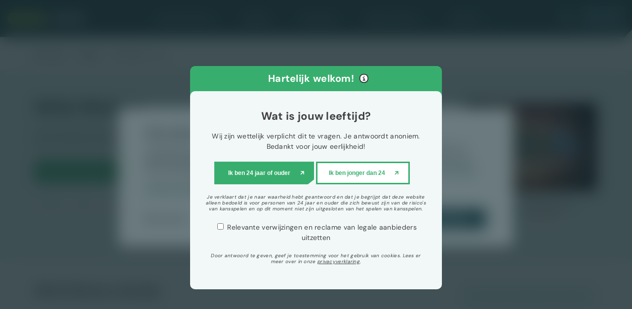

--- FILE ---
content_type: text/html; charset=UTF-8
request_url: https://www.top-casino.nl/casino-spellen/wild-wishes/
body_size: 14185
content:
<!DOCTYPE html><html lang=nl><head><link href=https://www.googletagmanager.com/ rel=dns-prefetch><link crossorigin="" href="https://www.googletagmanager.com/gtm.js?id=GTM-TFMMLMM" rel=preconnect><link as=font crossorigin="" href=/css/fonts/rP2Yp2ywxg089UriI5-g4vlH9VoD8Cmcqbu0-K4.woff2 rel=preload type=font/woff2><link as=font crossorigin="" href=/css/fonts/rP2Wp2ywxg089UriCZaSExd86J3t9jz86MvyyKy58Q.woff2 rel=preload type=font/woff2><meta charset=UTF-8><meta content="width=device-width, initial-scale=1" name=viewport><meta content=_csrf name=csrf-param><meta content="2Ol2MyctAEqXfP2oPIQyqdxnKISQFFGOJ4rwtBKwKcj1mxRQbVxUc-4Rrfp340TErR9d1ftsN8dj78PmYspD-Q==" name=csrf-token><title>Wild Wishes Gokkast spelen - TopCasino</title><meta content="De video slot Wild Wishes van Playtech is geïnspireerd op het sprookje van Duizend-en-een-nacht. Met de gratis spins bonus kun je mooie prijzen winnen." name=description><meta content="index, follow" name=robots><script>(function(w,d,s,l,i){w[l]=w[l]||[];w[l].push({'gtm.start':
new Date().getTime(),event:'gtm.js'});var f=d.getElementsByTagName(s)[0],
j=d.createElement(s),dl=l!='dataLayer'?'&l='+l:'';j.async=true;j.src=
'https://www.googletagmanager.com/gtm.js?id='+i+dl;f.parentNode.insertBefore(j,f);
})(window,document,'script','dataLayer','GTM-TFMMLMM');</script><meta content=/casino-spellen/wild-wishes/ property=og:url><meta content="Wild Wishes" property=og:title><meta content=game property=og:type><meta content=nl_NL property=og:locale><meta content="Online gokkasten spelen geïnspireerd op het sprookje van Duizend-en-een-nacht. Bevat een gratis spins bonus." property=og:description><meta content=summary name=twitter:card><meta content="Wild Wishes" name=twitter:title><meta content="Online gokkasten spelen geïnspireerd op het sprookje van Duizend-en-een-nacht. Bevat een gratis spins bonus." name=twitter:description><meta content=https://www.top-casino.nl/runtime/images/1249/540x360/Wild_Wishes_Playtech_1.jpg property=og:image><meta content=630 property=og:image:height><meta content=1200 property=og:image:width><meta content=https://www.top-casino.nl/runtime/images/1249/540x360/Wild_Wishes_Playtech_1.jpg name=twitter:image><link href=https://www.top-casino.nl/casino-spellen/wild-wishes/ rel=canonical><link href=/runtime/images/1775/16x16/favicon_top_casino.png rel=icon sizes=16x16 type=image/png><link href=/runtime/images/1775/32x32/favicon_top_casino.png rel=icon sizes=32x32 type=image/png><link href=/runtime/images/1775/192x192/favicon_top_casino.png rel=icon sizes=192x192 type=image/png><link href=/runtime/images/1775/250x250/favicon_top_casino.png rel=icon sizes=512x512 type=image/png><link href=/runtime/images/1775/180x180/favicon_top_casino.png rel=apple-touch-icon sizes=180x180 type=image/png><link href="/css/all-temp.css?v=1768990625" rel=stylesheet><meta content=@TopCasinonl name=twitter:site><body class="age-popup-active topcasino"><noscript><iframe height=0 src="https://www.googletagmanager.com/ns.html?id=GTM-TFMMLMM" style=display:none;visibility:hidden width=0></iframe></noscript> <!--[CDATA[YII-DYNAMIC-1]]--> <div class=popup-container><div class=container><div class=popup-inner><div class=heading><p>Hartelijk welkom!</p> <a class=tooltip data-title="Volgens de Wet op Kansspelen mogen aanbieders van kansspelen geen marketing activiteiten uitvoeren gericht op kwetsbare groepen. Onder kwetsbare groepen vallen personen tot 24 jaar en degenen die zijn uitgesloten van het spelen van kansspelen middels CRUKS. Wij staan achter deze wetgeving en vragen jou daarom om jouw geboortedatum naar waarheid in te vullen om er zeker van te zijn dat jij niet onder de kwetsbare leeftijdsgroep valt."><img alt=Informatie src=/local/web/images/icons/i-info-wit.svg> </a></div> <div class=content><p class=title>Wat is jouw leeftijd? <p>Wij zijn wettelijk verplicht dit te vragen. Je antwoordt anoniem.<br>Bedankt voor jouw eerlijkheid! <form action=/site/age/ method=post><input name=url type=hidden value=/casino-spellen/wild-wishes/> <div class=buttons><button class="button old-enough-button primary" name=age type=submit value=30>Ik ben 24 jaar of ouder</button> <button class="button secondary" name=age type=submit value=20>Ik ben jonger dan 24</button></div> <p class=small>Je verklaart dat je naar waarheid hebt geantwoord en dat je begrijpt dat deze website alleen bedoeld is voor personen van 24 jaar en ouder die zich bewust zijn van de risico's van kansspelen en op dit moment niet zijn uitgesloten van het spelen van kansspelen.</p> <label><p><input id=consent_recl name=exclude type=checkbox value=1> Relevante verwijzingen en reclame van legale aanbieders uitzetten </label></form> <p class=small> Door antwoord te geven, geef je toestemming voor het gebruik van cookies. Lees er meer over in onze <a href=/local/userfiles/Top_Casino_Privacyverklaring.pdf target=_blank>privacyverklaring</a>. </div></div> </div> </div> <div class=wrapper><div class=navbar><a class=logo href=/ title="Home van Top Casino - De beste online casino's en leukste spellen"><img alt=TopCasino fetchpriority=high height=30 src=https://www.top-casino.nl/local/userfiles/sweet_uploads/topcasino_logo.svg title="Top Casino logo SVG" width=190> </a> <div class=search-toggle><img alt=zoeken loading=lazy src=/local/web/images/icons/zoeken.svg> </div> <div class=search-form-container style=display:none;><div class=search-form><form id=w0 action=/site/search/ method=get><input id=66193a92df0c6 name=q placeholder=Zoeken type=text> <button type=submit><img alt=Vergrootglas loading=lazy src=/local/web/images/icons/zoeken.svg> </button></form> </div> </div> <div class=toggler><div class=text style=display:none;>Meer</div> <div class=icon></div></div> <nav class=nav style=display:none;><ul class=menu><li><a class=nav-link href=/online-casino-reviews/ title="Lees de meest uitgebreide casino recensies">Casino Reviews</a> <li><a class=nav-link href=/casino-spellen/ title="Gratis casino spelen">Spellen</a> <li><a class=nav-link href=/casino-bonus/ title="Casino bonussen">Bonussen</a> <li><a class=nav-link href=/nieuws/ title="Casino Nieuws en Blog">Blog & Nieuws</a> <li class=has-dropdown><span class=nav-link> Spelinfo <span class=dropdown-toggle><img alt=Chevron loading=lazy src=/local/web/images/icons/chevron.svg> </span> </span> <ul class=dropdown><li><a class=nav-link href=/arcade-games/ title="Arcade games (spelsoort)">Arcade</a> <li><a class=nav-link href=/bingo/ title="Bingo informatie">Bingo</a> <li><a class=nav-link href=/blackjack/ title="Blackjack informatie">Blackjack</a> <li><a class=nav-link href=/klassieke-gokkasten/ title="Klassiek (thema)">Klassieke gokkasten</a> <li><a class=nav-link href=/live-casino-spellen/ title="Live casino spellen">Live Casino</a> <li><a class=nav-link href=/casino-poker/ title="Casino Poker (spelsoort)">Poker</a> <li><a class=nav-link href=/roulette/ title=Roulette>Roulette</a> <li><a class=nav-link href=/spelshows/ title="Spelshows (spelsoort)">Spelshows</a> <li><a class=nav-link href=/video-slots/ title="Video slot (spelsoort)">Video slots</a></ul></ul> <div class=extra-menu><ul><li><a class=nav-link href=/vestigingen/ title=Vestigingen>Vestigingen</a> <li class=has-dropdown><a class=nav-link href=/casino-tools/> Casino tools <span class=dropdown-toggle><img alt=Chevron loading=lazy src=/local/web/images/icons/chevron.svg> </span> </a> <ul class=dropdown><li><a class=nav-link href=/casino-tools/casino-kieswijzer/ title="Casino Kieswijzer">Casino Kieswijzer</a> <li><a class=nav-link href=/casino-tools/blackjack-calculator/ title="Blackjack calculator">Blackjack calculator</a> <li><a class=nav-link href=/casino-tools/bereken-bonuswaarde/ title="Bereken Bonuswaarde">Bereken Bonuswaarde</a></ul><li><a class=nav-link href=/klachten-over-online-casino/ title=Klachten>Klachten</a> <li><a class=nav-link href=/software/ title=Software>Software</a> <li><a class=nav-link href=/betaalopties/ title="Betaalopties online casino">Betaalopties</a> <li><a class=nav-link href=/vragen/ title="Antwoord op al je vragen over het Spelen in een Online Casino">Vragen?</a> <li><a class=nav-link href=/gokstop/ title=GokSTOP>GokSTOP</a> </li> <div class=mobile-only><div class=search-form><form id=w0 action=/site/search/ method=get><input id=66193a92df0c6 name=q placeholder=Zoeken type=text> <button type=submit><img alt=Vergrootglas loading=lazy src=/local/web/images/icons/zoeken.svg> </button></form> </div> </div></ul> </div></nav></div> <nav class=breadcrumbs><div class="breadcrumbs-container container"><ul class=breadcrumb><li><a href=/>Home</a> <li><a href=/casino-spellen/>Spellen</a> <li><a href=/casino-spellen/wild-wishes/>Wild Wishes</a></ul><div id=feedback_form_container class=form-container><noscript><div class="alert alert-danger">Je kunt dit formulier alleen gebruiken als je JavaScript aanzet in je browser.</div></noscript><form id=feedback_form action="/form/submit/?id=4" class=ajax method=post role=form style=display:none;><input name=_csrf type=hidden value="2Ol2MyctAEqXfP2oPIQyqdxnKISQFFGOJ4rwtBKwKcj1mxRQbVxUc-4Rrfp340TErR9d1ftsN8dj78PmYspD-Q=="><div class=form-content><input name=vzzzbx type=hidden value="MTc2OTAyNTA1LjI="><input name=form_url type=hidden value=https://www.top-casino.nl/casino-spellen/wild-wishes/><div class="field-dynamicformmodel-my_website form-group sweet-input" data-template=1><label class=control-label for=dynamicformmodel-my_website>My Website</label> <input id=dynamicformmodel-my_website autocomplete=test class=form-control name=DynamicFormModel[my_website] placeholder="" type=text value=1> <p class="help-block help-block-error"></div><div id=23 class="form-group static" data-template=8><h2>Fout op pagina melden</h2></div><div id=24 class="form-group static" data-template=11><span><p>Is er een probleem op deze pagina? Meld het ons en we gaan er snel naar kijken.</span></div><div id=20 class="field-dynamicformmodel-naam_20 form-group required" data-template=1><input id=dynamicformmodel-naam_20 aria-required=true class=form-control name=DynamicFormModel[naam_20] placeholder="Je naam" type=text> <p class="help-block help-block-error"></div><div id=21 class="field-dynamicformmodel-e_mail_21 form-group required" data-template=2><input id=dynamicformmodel-e_mail_21 aria-required=true class=form-control name=DynamicFormModel[e_mail_21] placeholder="Je e-mail" type=email> <p class="help-block help-block-error"></div><div id=22 class="field-dynamicformmodel-textarea_22 form-group" data-template=4><textarea id=dynamicformmodel-textarea_22 class=form-control name=DynamicFormModel[textarea_22] placeholder="Geef zo duidelijk mogelijk aan wat er niet werkt of klopt op de pagina."></textarea> <p class="help-block help-block-error"></div><div id=25 class="field-dynamicformmodel-checkbox_25 form-group" data-template=15><div><input name=DynamicFormModel[checkbox_25] type=hidden value=""><div id=dynamicformmodel-checkbox_25><label class=checkbox-inline><input name=DynamicFormModel[checkbox_25][] type=checkbox value="Ik ga akkoord met de &lt;a href=&quot;/privacy-verklaring/&quot;&gt;privacyvoorwaarden&lt;/a&gt;"> Ik ga akkoord met de <a href=/privacy-verklaring/>privacyvoorwaarden</a></label></div> <p class="help-block help-block-error"></div> </div><div id=26 class=form-group data-template=5><button attribute=verzenden_26 inputoptions='{"placeholder":""}' options='{"data-template":5,"class":"form-group ","id":26}' type=submit>Melding versturen</button></div></div></form></div><div class=feedback><a id=open_feedback href=# title="Is er een probleem op deze pagina? Meld het ons en we gaan er snel naar kijken"><img src=/images/icons/i-announcement.svg></a></div></div></nav> <div class=game-detail><header id=demo class="game header"><div class=container><div class=header-inner><div class=content><h1>Wild Wishes</h1> <p>Online gokkasten spelen geïnspireerd op het sprookje van Duizend-en-een-nacht. Bevat een gratis spins bonus. <div class=buttons><a class="button primary" href="https://casino.bet365.nl/opening-bonus?affiliate=365_01092728" onclick="gtag(&#039;event&#039;, &#039;iframe playtech&#039;, {&#039;event_category&#039;: &#039;bet365&#039;, &#039;event_label&#039;: &#039;/casino-spellen/wild-wishes/&#039;});" rel=nofollow target=_blank title="Speel Playtech spellen voor echt geld">Speel voor echt geld</a> <a class=demo href=#demo>Speel gratis demo</a></div> <nav class=badge-container><div class=badge><a href=/sprookjes/ title="Sprookjes (thema)">Sprookjes</a> </div> <div class=badge><a href=/respins/ title="Respins (feature)">Respins</a> </div> <div class=badge><a href=/bonus-bet-feature/ title="Bonus Bet (feature)">Bonus Bet</a> </div> <div class=badge><a href=/free-spins-bonus/ title="Free spins bonus (feature)">Free spins bonus</a> </div> <div class=badge><a href=/video-slots/ title="Video slot (spelsoort)">Video slots</a> </div></nav></div> <div class=image><img alt="Wild Wishes Playtech gokkast" decoding=async fetchpriority=high height=180 sizes="(min-width: 992px) 270px, 300px" src=/runtime/images/1249/540x360/Wild_Wishes_Playtech_1.jpg srcset=" /runtime/images/1249/270x180/Wild_Wishes_Playtech_1.jpg 270w, /runtime/images/1249/300x200/Wild_Wishes_Playtech_1.jpg 300w" width=270> <div class=review><p>Wat vind jij van Wild Wishes <form action=""><div id=vote-buttons class=btn-group data-url="/site/vote/?id=110" role=group><button class="button-like thumbs-up" data-value=1 type=submit> Leuk </button> <button class="button-like thumbs-down" data-value=0 type=submit> Niet leuk </button></div> </form> <div class=votes><div id=vote-result><span id=vote-average></span> % vindt dit spel leuk (<span id=vote-count></span>) </div> <span id=no-vote-message>Er zijn nog geen stemmen</span></div></div></div></div> </div> </header> <main class=container><div class=game-detail-inner><div class=sidebar><section class="search-form typeahead-form"><form><div class=form-group><input id=66193a92df0c6 autocomplete=off class="form-control typeahead" data-url=/game/search/ name=q placeholder="Zoek een casinospel, of software..." type=text> <button disabled><img alt=Vergrootglas loading=lazy src=/local/web/images/icons/zoeken-donker.svg> </button></div> <div class=tt-menu><div id=game-search-results class="tt-dataset tt-dataset-games"></div> </div></form> </section> <nav id=tableOfContents class=tableOfContents><div class=icontitle><img alt=file loading=lazy src=/local/web/images/icons/file.svg> <h4>Inhoudsopgave</h4></div> <ul title="inhoud Wild Wishes"><li><a href=#demo title="Wild Wishes gratis demo spelen"> Wild Wishes demo spelen </a> <li><a href=#detail title="Alle details van Wild Wishes"> Wild Wishes details </a> <li><a href=#casinos title="Wild Wishes in deze casino's"> Wild Wishes Casino’s </a> <li><a href=#content title="review van Wild Wishes"> Info over Wild Wishes </a> <li><a href=#author title="auteur van deze review">Auteur</a> <li><a href=#related title="casino spellen gerelateerd aan Wild Wishes"> Gerelateerde spellen </a> </ul></nav> <nav class=desktop-only><div class="desktop-expandable more" data-height=290><div><div class=item><h5>Meer <a href=/sprookjes/ title="Sprookjes (thema)">Sprookjes</a></h5> <ul class=more-list title="Meer  Sprookjes"><li> > <a href=/casino-spellen/ali-babas-luck/ title="Ali Baba&#039;s Luck">Ali Baba's Luck</a> <li> > <a href=/casino-spellen/riches-of-robin/ title="Riches of Robin">Riches of Robin</a> <li> > <a href=/casino-spellen/sinbad/ title=Sinbad>Sinbad</a> <li> > <a href=/casino-spellen/the-wiz/ title="The Wiz">The Wiz</a> <li> > <a href=/casino-spellen/rainbow-jackpots/ title="Rainbow Jackpots">Rainbow Jackpots</a> <li> > <a href=/casino-spellen/wonderland-wilds-stakelogic/ title="Wonderland Wilds">Wonderland Wilds</a> </ul></div> <div class=item><h5>Meer <a href=/respins/ title="Respins (feature)">Respins</a></h5> <ul class=more-list title="Meer  Respins"><li> > <a href=/casino-spellen/spinions/ title=Spinions>Spinions</a> <li> > <a href=/casino-spellen/holiday-spirits/ title="Holiday Spirits">Holiday Spirits</a> <li> > <a href=/casino-spellen/joker-pro/ title="Joker Pro">Joker Pro</a> <li> > <a href=/casino-spellen/fruitoids/ title="Fruitoids gokkast gratis spelen">Fruitoids</a> <li> > <a href=/casino-spellen/barbershop/ title=Barbershop>Barbershop</a> <li> > <a href=/casino-spellen/miss-wildfire/ title="Miss Wildfire">Miss Wildfire</a> </ul></div> <div class=item><h5>Meer <a href=/bonus-bet-feature/ title="Bonus Bet (feature)">Bonus Bet</a></h5> <ul class=more-list title="Meer  Bonus Bet"><li> > <a href=/casino-spellen/hot4shot-deluxe/ title="Hot4Shot Deluxe">Hot4Shot Deluxe</a> <li> > <a href=/casino-spellen/runner-runner-megaways/ title="Runner Runner Megaways">Runner Runner Megaways</a> <li> > <a href=/casino-spellen/rise-of-maya/ title="Rise of Maya">Rise of Maya</a> <li> > <a href=/casino-spellen/mayan-rush-stakelogic/ title="Mayan Rush">Mayan Rush</a> <li> > <a href=/casino-spellen/wonderland-wilds-stakelogic/ title="Wonderland Wilds">Wonderland Wilds</a> <li> > <a href=/casino-spellen/super-joker-megaways-stakelogic/ title="Super Joker Megaways">Super Joker Megaways</a> </ul></div> <div class=item><h5>Meer <a href=/free-spins-bonus/ title="Free spins bonus (feature)">Free spins bonus</a></h5> <ul class=more-list title="Meer  Free spins bonus"><li> > <a href=/casino-spellen/hot-spin-deluxe/ title="Hot Spin Deluxe">Hot Spin Deluxe</a> <li> > <a href=/casino-spellen/absolute-super-reels/ title="Absolute Super Reels">Absolute Super Reels</a> <li> > <a href=/casino-spellen/ali-babas-luck/ title="Ali Baba&#039;s Luck">Ali Baba's Luck</a> <li> > <a href=/casino-spellen/who-wants-to-be-a-millionaire/ title="Who Wants To Be A Millionaire">Who Wants To Be A Millionaire</a> <li> > <a href=/casino-spellen/pirots-x/ title="Pirots X">Pirots X</a> <li> > <a href=/casino-spellen/pink-elephants-2/ title="Pink Elephants 2">Pink Elephants 2</a> </ul></div> <div class=item><h5>Meer <a href=/video-slots/ title="Video slot (spelsoort)">Video slots</a></h5> <ul class=more-list title="Meer  Video slots"><li> > <a href=/casino-spellen/pirots-x/ title="Pirots X">Pirots X</a> <li> > <a href=/casino-spellen/lucky-fridays/ title="Lucky Fridays">Lucky Fridays</a> <li> > <a href=/casino-spellen/ali-babas-luck/ title="Ali Baba&#039;s Luck">Ali Baba's Luck</a> <li> > <a href=/casino-spellen/crabbys-gold/ title="Crabby&#039;s Gold">Crabby's Gold</a> <li> > <a href=/casino-spellen/pink-elephants-2/ title="Pink Elephants 2">Pink Elephants 2</a> <li> > <a href=/casino-spellen/extreme-pay/ title="Extreme Pay">Extreme Pay</a> </ul></div></div> </div> </nav></div> <div class=main><section id=detail class=details><h2>Wild Wishes details</h2> <table class=detail-table-game title="Wild Wishes info"><tbody><tr><td><strong>Inzet:</strong> <td>€ 0,15 - € 45,00 <tr><td><strong>Winlijnen: </strong> <td>15 manieren om te winnen <tr><td><strong>Max RTP: </strong> <td>96.12% <tr><td><strong>Variantie: </strong> <td>Laag <tr><td><strong>Max. winst: </strong> <td>€ 2.250,00 <tr><td><strong>Spelsoort: </strong> <td><a href=/video-slots/ title="Video slot (spelsoort)">Video slots</a> <tr><td><strong>Eigenschappen: </strong> <td><a href=/respins/ title="Respins (feature)">Respins</a>, <a href=/bonus-bet-feature/ title="Bonus Bet (feature)">Bonus Bet</a>, <a href=/free-spins-bonus/ title="Free spins bonus (feature)">Free spins bonus</a> <tr><td><strong>Thema's: </strong> <td><a href=/sprookjes/ title="Sprookjes (thema)">Sprookjes</a> <tr><td><strong>Software: </strong> <td><a href=/software/playtech-spellen/ title=Playtech>Playtech</a> <tr><td><strong>Releasedatum: </strong> <td><time datetime=2016-19-10>19 oktober 2016</time> </tbody> </table></section> <section id=casinos class=top-5><h2>Wild Wishes Casino's</h2> <div class="swiper-container top-5-inner"><div class=heading><div><h5>Beoordeling</h5></div> <div><h5>Bonus</h5></div> <div><h5>Spelen</h5></div></div> <div class=swiper-wrapper><div class="item swiper-no-swiping swiper-slide"><div class=counter> 1 </div> <div class=image><a href=/online-casino-reviews/onecasino/ title="One casino review"><img alt="Logo OneCasino" loading=lazy src=https://www.top-casino.nl/local/userfiles/casinos/onecasino/onecasino_logo_150_black.svg title="Logo OneCasino" width=80> </a> </div> <div class=rating><img alt=Ster loading=lazy src=/local/web/images/icons/star.svg> 9.1 </div> <div class=label-container><div class=label><img alt=Bonus loading=lazy src=/local/web/images/icons/i-gift.svg> €10 gratis + €100 </div> </div> <div class=casinoLink><a class="button primary" href="https://media1.oneaffiliates.net/redirect.aspx?pid=2166&amp;bid=1487" onclick="gtag(&#039;event&#039;, &#039;casino&#039;, {&#039;event_category&#039;: &#039;one casino&#039;, &#039;event_label&#039;: &#039;/casino-spellen/wild-wishes/&#039;});" rel=nofollow target=_blank title="naar casino">Speel</a> </div></div> <div class="item swiper-no-swiping swiper-slide"><div class=counter> 2 </div> <div class=image><a href=/online-casino-reviews/betmgm-nederland/ title="BetMGM Casino"><img alt="BetMGM Nederland" loading=lazy src=https://www.top-casino.nl/local/userfiles/casinos/betmgm/betmgm_logo_dark_letters.svg title="BetMGM Nederland" width=80> </a> </div> <div class=rating><img alt=Ster loading=lazy src=/local/web/images/icons/star.svg> 8.9 </div> <div class=label-container><div class=label><img alt=Bonus loading=lazy src=/local/web/images/icons/i-gift.svg> tot 1000 free spins </div> </div> <div class=casinoLink><a class="button primary" href="https://casino.betmgm.nl/redirect.aspx?pid=3777554&amp;bid=20802" onclick="gtag(&#039;event&#039;, &#039;casino&#039;, {&#039;event_category&#039;: &#039;betmgm&#039;, &#039;event_label&#039;: &#039;/casino-spellen/wild-wishes/&#039;});" rel=nofollow target=_blank title="naar casino">Speel</a> </div></div> <div class="item swiper-no-swiping swiper-slide"><div class=counter> 3 </div> <div class=image><a href=/online-casino-reviews/leovegas-casino/ title="Leovegas casino review Nederland"><img alt=leovegas loading=lazy src=https://www.top-casino.nl/local/userfiles/casinos/leovegas/leovegas_casino_logo_1.svg title=leovegas width=80> </a> </div> <div class=rating><img alt=Ster loading=lazy src=/local/web/images/icons/star.svg> 8.6 </div> <div class=label-container><div class=label><img alt=Bonus loading=lazy src=/local/web/images/icons/i-gift.svg> €200 + 1400 free spins </div> </div> <div class=casinoLink><a class="button primary" href="https://aanmelden.leovegas.nl/redirect.aspx?pid=3768794&amp;bid=19712" onclick="gtag(&#039;event&#039;, &#039;casino&#039;, {&#039;event_category&#039;: &#039;leovegas&#039;, &#039;event_label&#039;: &#039;/casino-spellen/wild-wishes/&#039;});" rel=nofollow target=_blank title="naar casino">Speel</a> </div></div> <div class="item swiper-no-swiping swiper-slide"><div class=counter> 4 </div> <div class=image><a href=/online-casino-reviews/ggpoker/ title="GGPoker Nederland"><img alt="GGPoker logo" loading=lazy src=https://www.top-casino.nl/local/userfiles/casinos/ggpoker/ggpoker_transparant_squared.svg title="GGPoker logo" width=80> </a> </div> <div class=rating><img alt=Ster loading=lazy src=/local/web/images/icons/star.svg> 8.5 </div> <div class=label-container><div class=label><img alt=Bonus loading=lazy src=/local/web/images/icons/i-gift.svg> €250 </div> </div> <div class=casinoLink><a class="button primary" href="https://click.ggpartners.com/?serial=4542&amp;creative_id=8742&amp;anid=" onclick="gtag(&#039;event&#039;, &#039;casino&#039;, {&#039;event_category&#039;: &#039;GGPoker&#039;, &#039;event_label&#039;: &#039;/casino-spellen/wild-wishes/&#039;});" rel=nofollow target=_blank title="naar GGPoker">Speel</a> </div></div> <div class="item swiper-no-swiping swiper-slide"><div class=counter> 5 </div> <div class=image><a href=/online-casino-reviews/casino-777-nederland/ title="online casino 777 Nederland"><img alt="casino777 nl" loading=lazy src=https://www.top-casino.nl/local/userfiles/casinos/casino777/casino_777_nederland_logo_1.svg title="casino777 nl" width=80> </a> </div> <div class=rating><img alt=Ster loading=lazy src=/local/web/images/icons/star.svg> 8.3 </div> <div class=label-container><div class=label><img alt=Bonus loading=lazy src=/local/web/images/icons/i-gift.svg> tot € 250 bonus </div> </div> <div class=casinoLink><a class="button primary" href="https://777nl.livepartners.com/click.php?z=157279" onclick="gtag(&#039;event&#039;, &#039;casino&#039;, {&#039;event_category&#039;: &#039;casino777&#039;, &#039;event_label&#039;: &#039;/casino-spellen/wild-wishes/&#039;});" rel=nofollow target=_blank title="naar casino">Speel</a> </div></div></div></div></section> <article id=content class=main-content><h2 id=introductie>Introductie</h2> <p>Wild Wishes is geïnspireerd op het sprookje van Duizend-en-een-nacht. De hoofdpersonages zijn regelrechte kopieën uit Disney’s Aladdin. Mocht je je afvragen waar je de blauwe geest uit de lamp ook alweer van kende. Het is een klassieke video slot met enkele interessante features zoals respins en een free spins bonus. De Wild Wishes&nbsp; gokkast&nbsp;van <a href=/playtech-spellen/ title="Meer weten over Playtech">Playtech</a> heeft een klassieke opstelling van 5 rollen met 3 rijen symbolen en 15 vaste winlijnen. Tijdens de free spins bonus komt er een extra rij symbolen bij. <h2>Symbolen en uitbetalingen</h2> <p>De symbolen bestaan uit de hoofdpersonages uit de bekende Disney animatie. Aladdin, Jasmine en Jafar zijn de premium symbolen in dit spel en leveren tussen de 300 en 750 munten op bij een draai van 5-of-a-kind. De geest uit de fles is Wild en vervangt alle andere symbolen. Zwaarden, slangen en edelstenen zijn de lower paying symbols. <h2>De features van Wild Wishes</h2> <p>Hoe werkt de Wild Wishes casino game&nbsp;precies? Bovenaan het scherm staan vijf magische, gouden lampen. Voor iedere winnende combinatie gaat er een lamp branden en krijg je een gratis respin. Het doel is om minimaal vier opeenvolgende winnende combinaties te draaien. Vier brandende lampen leveren je 7 free spins op. Indien je alle vijf de lampen hebt weten te verlichten, ontvang je tot 50 gratis spins.&nbsp;</p> <figure><img alt="Wild Wishes casino game" class=img-responsive data-image=1486 src=/current/local/runtime/images/1486/750x448/Playtech_wild_wishes_freespins_reels.jpg></figure> <p>Je kan er ook voor kiezen om de feature bet te activeren: je begint dan altijd met één verlichte lamp. Hierdoor ben je een stuk sneller bij de felbegeerde free spins. Voor niets gaat de zon op; het gebruik van de feature bet knop kost extra geld! Tijdens de gratis spins bonus rolt er een extra rij symbolen uit én wordt het aantal winlijnen van 15 uitgebreid naar 40. Tot slot kunnen tijdens deze bonusronde Wilds random op elke rol verschijnen wat zorgt voor extra prijzen. <p>Je kunt het Wild Wishes&nbsp;spel hier gratis spelen met dank aan:&nbsp;<a href=https://free-slots.games/ target=_blank title="Website Free Slots Games">Free Slots Games</a><br></article> <section id=author class=author><div class=author-inner><div class=image><a href=/paul-van-deursen/ title="Paul van Deursen"><img alt="Paul Gateson" height=75 loading=lazy src=/runtime/images/5661/75x75/pvandeursen.webp title="Paul Gateson" width=75> </a> </div> <div class=content><h6>Review door <a href=/paul-van-deursen/ title="Paul van Deursen">Paul van Deursen</a></h6> <p>Paul is expert op het gebied van kansspelen en de Nederlandse online kansspelmarkt. Met een wetenschappelijke kijk en gevoel voor wat een casino speler wil, draagt hij bij aan een leuke en veilige spelomgeving.</div></div> </section> <section class=info><div><img alt="Datum toegevoegd" loading=lazy src=/local/web/images/icons/i-datum-toegevoegd.svg> <span>Datum toegevoegd: </span> <time datetime=2021-30-11>30 november 2021</time></div> </section></div></div> </main> <section id=related class="games slider"><div class=container><div class=title-container><h2>Gerelateerde spellen</h2> <div class="desktop-only link-all"><a class="button link" href=/casino-spellen/ title="Bekijk alle spellen"> Bekijk alle spellen </a> </div></div> </div> <div class="container left"><div class=swiper-container><div class=swiper-wrapper><div class=swiper-slide><div id=game-745 class="game item"><div class=card><div class=card-image><a class="ar ar-3-2" href=/casino-spellen/the-wish-master-megaways/ title="The Wish Master Megaways"><img alt="The Wish Master Megaways gratis spelen" loading=lazy sizes=276px src=/runtime/images/3828/540x360/Netent_gokkast_the_wishmaster_megaways.webp srcset="/runtime/images/3828/276x184/Netent_gokkast_the_wishmaster_megaways.webp 276w"> </a> <div class=badge-container><div class=badge data-category=39>Netent</div> </div></div> <div class=card-content><a href=/casino-spellen/the-wish-master-megaways/ title="The Wish Master Megaways"><h4>The Wish Master Megaways</h4> </a> <div class=date><time datetime=2023-12-06>12 jun 2023</time> </div> <div class=intro> De machtige geest kan vier speciale functies uit zijn magische lamp tevoorschijn laten komen. </div> <div class=nav><a class="button link" href=/casino-spellen/the-wish-master-megaways/ title="The Wish Master Megaways">Spelen</a> </div></div></div> </div> </div> <div class=swiper-slide><div id=game-353 class="game item"><div class=card><div class=card-image><a class="ar ar-3-2" href=/casino-spellen/age-of-the-gods-fate-sisters/ title="Age of the Gods: Fate Sisters"><img alt="Age of the Gods: Fate Sisters demo" loading=lazy sizes=276px src=/runtime/images/1568/540x360/Age_of_the_Gods_Fate_Sisters_Playtech.jpg srcset="/runtime/images/1568/276x184/Age_of_the_Gods_Fate_Sisters_Playtech.jpg 276w"> </a> <div class=badge-container><div class=badge data-category=438>Playtech</div> </div></div> <div class=card-content><a href=/casino-spellen/age-of-the-gods-fate-sisters/ title="Age of the Gods: Fate Sisters"><h4>Age of the Gods: Fate Sisters</h4> </a> <div class=date><time datetime=2016-22-08>22 aug 2016</time> </div> <div class=intro> De drie Moirai Atropos (de onafwendbare), Lachesis (de verdeelster) en Clotho (de spinster) staan centraal in deze jackpot slot. </div> <div class=nav><a class="button link" href=/casino-spellen/age-of-the-gods-fate-sisters/ title="Age of the Gods: Fate Sisters">Spelen</a> </div></div></div> </div> </div> <div class=swiper-slide><div id=game-570 class="game item"><div class=card><div class=card-image><a class="ar ar-3-2" href=/casino-spellen/age-of-the-gods-king-of-olympus/ title="Age of the Gods: King of Olympus gokkast"><img alt="Jackpot slot Age of the Gods King of Olympus demo spelen" loading=lazy sizes=276px src=/runtime/images/2331/540x360/Age_of_the_Gods_King_of_Olympus_nederland.webp srcset="/runtime/images/2331/276x184/Age_of_the_Gods_King_of_Olympus_nederland.webp 276w"> </a> <div class=badge-container><div class=badge data-category=438>Playtech</div> </div></div> <div class=card-content><a href=/casino-spellen/age-of-the-gods-king-of-olympus/ title="Age of the Gods: King of Olympus gokkast"><h4>Age of the Gods: King of Olympus</h4> </a> <div class=date><time datetime=2016-16-06>16 jun 2016</time> </div> <div class=intro> Playtech gokkasten spelen met oppergod Zeus als Sticky Wild om je aan hoge uitbetalingen te helpen. </div> <div class=nav><a class="button link" href=/casino-spellen/age-of-the-gods-king-of-olympus/ title="Age of the Gods: King of Olympus gokkast">Spelen</a> </div></div></div> </div> </div> <div class=swiper-slide><div id=game-616 class="game item"><div class=card><div class=card-image><a class="ar ar-3-2" href=/casino-spellen/age-of-the-gods-wonder-warriors/ title="Age Of The Gods: Wonder Warriors"><img alt="Age Of The Gods Wonder Warriors jackpot slot" loading=lazy sizes=276px src=/runtime/images/2733/540x360/Age_Of_The_Gods_Wonder_Warriors_gokkast_spelen.webp srcset="/runtime/images/2733/276x184/Age_Of_The_Gods_Wonder_Warriors_gokkast_spelen.webp 276w"> </a> <div class=badge-container><div class=badge data-category=438>Playtech</div> </div></div> <div class=card-content><a href=/casino-spellen/age-of-the-gods-wonder-warriors/ title="Age Of The Gods: Wonder Warriors"><h4>Age Of The Gods: Wonder Warriors</h4> </a> <div class=date><time datetime=2021-17-09>17 sep 2021</time> </div> <div class=intro> De jackpot slot uit de vele Age of the Gods casino spellen heeft een dynamische reels set-up met 243 tot wel 7.776 winlijnen. </div> <div class=nav><a class="button link" href=/casino-spellen/age-of-the-gods-wonder-warriors/ title="Age Of The Gods: Wonder Warriors">Spelen</a> </div></div></div> </div> </div> <div class=swiper-slide><div id=game-535 class="game item"><div class=card><div class=card-image><a class="ar ar-3-2" href=/casino-spellen/age-of-the-gods-god-of-storms/ title="Age of the Gods: God of Storms gokkast"><img alt="Age of the Gods: God of Storms casino spel met jackpot" loading=lazy sizes=276px src=/runtime/images/2234/540x360/Gokkast_God_of_Storms_spelen.webp srcset="/runtime/images/2234/276x184/Gokkast_God_of_Storms_spelen.webp 276w"> </a> <div class=badge-container><div class=badge data-category=438>Playtech</div> </div></div> <div class=card-content><a href=/casino-spellen/age-of-the-gods-god-of-storms/ title="Age of the Gods: God of Storms gokkast"><h4>Age of the Gods: God of Storms</h4> </a> <div class=date><time datetime=2017-16-05>16 mei 2017</time> </div> <div class=intro> God of Storms brengt een tribute aan de Griekse god Aeolus. De gokkast bevat een leuke Wild Wind Respin feature. </div> <div class=nav><a class="button link" href=/casino-spellen/age-of-the-gods-god-of-storms/ title="Age of the Gods: God of Storms gokkast">Spelen</a> </div></div></div> </div> </div> <div class=swiper-slide><div id=game-537 class="game item"><div class=card><div class=card-image><a class="ar ar-3-2" href=/casino-spellen/roulette-deluxe/ title="Roulette Deluxe"><img alt="Speel gratis Roulette Deluxe" loading=lazy sizes=276px src=/runtime/images/2283/540x360/Playtech_Roulette_Deluxe_casino.webp srcset="/runtime/images/2283/276x184/Playtech_Roulette_Deluxe_casino.webp 276w"> </a> <div class=badge-container><div class=badge data-category=438>Playtech</div> </div></div> <div class=card-content><a href=/casino-spellen/roulette-deluxe/ title="Roulette Deluxe"><h4>Roulette Deluxe</h4> </a> <div class=date><time datetime=2012-05-10>5 okt 2012</time> </div> <div class=intro> Roulette Deluxe van Playtech neemt je mee op een reis terug in de tijd met functies waarmee je tot 35 keer de inzet kunt verdienen. </div> <div class=nav><a class="button link" href=/casino-spellen/roulette-deluxe/ title="Roulette Deluxe">Spelen</a> </div></div></div> </div> </div> <div class=swiper-slide><div id=game-532 class="game item"><div class=card><div class=card-image><a class="ar ar-3-2" href=/casino-spellen/all-bets-blackjack/ title="All Bets Blackjack"><img alt="All Bets Blackjack spelen van Playtech" loading=lazy sizes=276px src=/runtime/images/2269/540x360/All_Bets_Blackjack_playtech.webp srcset="/runtime/images/2269/276x184/All_Bets_Blackjack_playtech.webp 276w"> </a> <div class=badge-container><div class=badge data-category=438>Playtech</div> </div></div> <div class=card-content><a href=/casino-spellen/all-bets-blackjack/ title="All Bets Blackjack"><h4>All Bets Blackjack</h4> </a> <div class=date><time datetime=2019-08-02>8 feb 2019</time> </div> <div class=intro> All Bets Blackjack onderscheidt zich door het grote aantal sidebets die de spanning in het spel verhogen. </div> <div class=nav><a class="button link" href=/casino-spellen/all-bets-blackjack/ title="All Bets Blackjack">Spelen</a> </div></div></div> </div> </div> <div class=swiper-slide><div id=game-9 class="game item"><div class=card><div class=card-image><a class="ar ar-3-2" href=/casino-spellen/buffalo-blitz/ title="Buffalo Blitz"><img alt="Buffalo Blitz gokkast" loading=lazy sizes=276px src=/runtime/images/1239/540x360/Buffalo_Blitz_Playtech_1.jpg srcset="/runtime/images/1239/276x184/Buffalo_Blitz_Playtech_1.jpg 276w"> </a> <div class=badge-container><div class=badge data-category=438>Playtech</div> </div></div> <div class=card-content><a href=/casino-spellen/buffalo-blitz/ title="Buffalo Blitz"><h4>Buffalo Blitz</h4> </a> <div class=date><time datetime=2016-01-07>1 jul 2016</time> </div> <div class=intro> In deze win-all-ways gokkast zijn er 4.096 manieren om te winnen. Ga voor de maximale winst met de Free Games en Multipliers. </div> <div class=nav><a class="button link" href=/casino-spellen/buffalo-blitz/ title="Buffalo Blitz">Spelen</a> </div></div></div> </div> </div></div> </div> <div class="link-all mobile-only"><a class="button link" href=/casino-spellen/ title="Bekijk alle spellen"> Bekijk alle spellen </a> </div></div></section> <div class="container mobile-only"><div class="desktop-expandable more" data-height=290><div><div class=item><h5>Meer <a href=/sprookjes/ title="Sprookjes (thema)">Sprookjes</a></h5> <ul class=more-list title="Meer  Sprookjes"><li> > <a href=/casino-spellen/ali-babas-luck/ title="Ali Baba&#039;s Luck">Ali Baba's Luck</a> <li> > <a href=/casino-spellen/riches-of-robin/ title="Riches of Robin">Riches of Robin</a> <li> > <a href=/casino-spellen/sinbad/ title=Sinbad>Sinbad</a> <li> > <a href=/casino-spellen/the-wiz/ title="The Wiz">The Wiz</a> <li> > <a href=/casino-spellen/rainbow-jackpots/ title="Rainbow Jackpots">Rainbow Jackpots</a> <li> > <a href=/casino-spellen/wonderland-wilds-stakelogic/ title="Wonderland Wilds">Wonderland Wilds</a> </ul></div> <div class=item><h5>Meer <a href=/respins/ title="Respins (feature)">Respins</a></h5> <ul class=more-list title="Meer  Respins"><li> > <a href=/casino-spellen/spinions/ title=Spinions>Spinions</a> <li> > <a href=/casino-spellen/holiday-spirits/ title="Holiday Spirits">Holiday Spirits</a> <li> > <a href=/casino-spellen/joker-pro/ title="Joker Pro">Joker Pro</a> <li> > <a href=/casino-spellen/fruitoids/ title="Fruitoids gokkast gratis spelen">Fruitoids</a> <li> > <a href=/casino-spellen/barbershop/ title=Barbershop>Barbershop</a> <li> > <a href=/casino-spellen/miss-wildfire/ title="Miss Wildfire">Miss Wildfire</a> </ul></div> <div class=item><h5>Meer <a href=/bonus-bet-feature/ title="Bonus Bet (feature)">Bonus Bet</a></h5> <ul class=more-list title="Meer  Bonus Bet"><li> > <a href=/casino-spellen/hot4shot-deluxe/ title="Hot4Shot Deluxe">Hot4Shot Deluxe</a> <li> > <a href=/casino-spellen/runner-runner-megaways/ title="Runner Runner Megaways">Runner Runner Megaways</a> <li> > <a href=/casino-spellen/rise-of-maya/ title="Rise of Maya">Rise of Maya</a> <li> > <a href=/casino-spellen/mayan-rush-stakelogic/ title="Mayan Rush">Mayan Rush</a> <li> > <a href=/casino-spellen/wonderland-wilds-stakelogic/ title="Wonderland Wilds">Wonderland Wilds</a> <li> > <a href=/casino-spellen/super-joker-megaways-stakelogic/ title="Super Joker Megaways">Super Joker Megaways</a> </ul></div> <div class=item><h5>Meer <a href=/free-spins-bonus/ title="Free spins bonus (feature)">Free spins bonus</a></h5> <ul class=more-list title="Meer  Free spins bonus"><li> > <a href=/casino-spellen/hot-spin-deluxe/ title="Hot Spin Deluxe">Hot Spin Deluxe</a> <li> > <a href=/casino-spellen/absolute-super-reels/ title="Absolute Super Reels">Absolute Super Reels</a> <li> > <a href=/casino-spellen/ali-babas-luck/ title="Ali Baba&#039;s Luck">Ali Baba's Luck</a> <li> > <a href=/casino-spellen/who-wants-to-be-a-millionaire/ title="Who Wants To Be A Millionaire">Who Wants To Be A Millionaire</a> <li> > <a href=/casino-spellen/pirots-x/ title="Pirots X">Pirots X</a> <li> > <a href=/casino-spellen/pink-elephants-2/ title="Pink Elephants 2">Pink Elephants 2</a> </ul></div> <div class=item><h5>Meer <a href=/video-slots/ title="Video slot (spelsoort)">Video slots</a></h5> <ul class=more-list title="Meer  Video slots"><li> > <a href=/casino-spellen/pirots-x/ title="Pirots X">Pirots X</a> <li> > <a href=/casino-spellen/lucky-fridays/ title="Lucky Fridays">Lucky Fridays</a> <li> > <a href=/casino-spellen/ali-babas-luck/ title="Ali Baba&#039;s Luck">Ali Baba's Luck</a> <li> > <a href=/casino-spellen/crabbys-gold/ title="Crabby&#039;s Gold">Crabby's Gold</a> <li> > <a href=/casino-spellen/pink-elephants-2/ title="Pink Elephants 2">Pink Elephants 2</a> <li> > <a href=/casino-spellen/extreme-pay/ title="Extreme Pay">Extreme Pay</a> </ul></div></div> </div> </div> <nav class=sticky-footer><div class=container><div class=mobile-only><div class=sticky-footer-inner><div><a class="button tertiary" href=#tableOfContents>Inhoudsopgave</a> </div> <div><a class="button primary" href="https://casino.bet365.nl/opening-bonus?affiliate=365_01092728" onclick="gtag(&#039;event&#039;, &#039;iframe playtech&#039;, {&#039;event_category&#039;: &#039;bet365&#039;, &#039;event_label&#039;: &#039;/casino-spellen/wild-wishes/&#039;});" rel=nofollow target=_blank title="Speel Playtech spellen voor echt geld">Speel mee</a> </div></div> </div> <div class=desktop-only><div class=sticky-footer-inner><div><img alt="Duim omhoog geel" class=icon loading=lazy src=/local/web/images/icons/i-duim-omhoog-geel.svg> Speel Playtech spellen bij Bet365 Ook live casino en poker </div> <div class=buttons><a class="button link" href=#demo>Speel gratis demo</a> <a class="button primary" href="https://casino.bet365.nl/opening-bonus?affiliate=365_01092728" onclick="gtag(&#039;event&#039;, &#039;iframe playtech&#039;, {&#039;event_category&#039;: &#039;bet365&#039;, &#039;event_label&#039;: &#039;/casino-spellen/wild-wishes/&#039;});" rel=nofollow target=_blank title="Speel Playtech spellen voor echt geld">Speel voor echt geld</a></div></div> </div></div> </nav> <div id=demo-popup style="display: none;"><div class=container><div class=head><a id=fullscreenBtn class="fullsreen hide" href=#><img alt=Sluiten loading=lazy src=/local/web/images/icons/i-fullscreen_white.svg> Fullscreen </a> <h2>Speel de gratis demo</h2> <a id=close-popup class=close href=#> Venster sluiten <img alt=Sluiten loading=lazy src=/local/web/images/icons/i-sluiten.svg> </a></div> <div class=content><div id=popup-content><div class=label-container><div class=label><img alt=Bonus loading=lazy src=/local/web/images/icons/i-gift.svg> Ook live casino en poker </div> </div> <div class=image><img alt="bet365 nederland" height=80 loading=lazy src=https://www.top-casino.nl/local/userfiles/casinos/bet365/Bet365_casino_nederland_logo.svg title="bet365 nederland" width=80> </div> <div class=bonustext> Speel Playtech spellen bij Bet365 </div> <div class=buttons><a class="button primary" href="https://casino.bet365.nl/opening-bonus?affiliate=365_01092728" onclick="gtag(&#039;event&#039;, &#039;iframe playtech&#039;, {&#039;event_category&#039;: &#039;bet365&#039;, &#039;event_label&#039;: &#039;/casino-spellen/wild-wishes/&#039;});" rel=nofollow target=_blank title="Speel Playtech spellen voor echt geld">Speel bij Bet365 Casino</a> <p> Of <a id=start-free-game href=# style="position: relative;">Start gratis spel</a></div> <div class=small> Alle voorwaarden van toepassing. Alleen voor nieuwe spelers van 24 jaar en ouder. Wat kost gokken jou? Stop op tijd. 18+. </div></div> <div id=iframe-container class="ar ar-16-9"><iframe id=game-iframe src="" style="display: none;" title="gratis demo spelen van casino spel Wild Wishes"></iframe> </div></div> <div class=footer><a class="button hide primary" href="https://casino.bet365.nl/opening-bonus?affiliate=365_01092728" onclick="gtag(&#039;event&#039;, &#039;iframe playtech&#039;, {&#039;event_category&#039;: &#039;bet365&#039;, &#039;event_label&#039;: &#039;/casino-spellen/wild-wishes/&#039;});" rel=nofollow target=_blank title="Speel Playtech spellen voor echt geld">Speel bij Bet365 Casino</a> <img alt="wat kost gokken jou? stop op tijd 18+" height=23 loading=lazy src=/images/verantwoord_gokken.svg width=115></div></div> </div> <script>var iframeSrcDesktop = "https://free-slots.games/slots/playtech.php?s=WildWishes%2Findex.html";
    var iframeSrcMobile = "https://free-slots.games/slots/playtech.php?s=WildWishes%2Findex.html";</script></div> <footer><div class=footer><div class=container><div class=logo><img alt=TopCasino loading=lazy src=https://www.top-casino.nl/local/userfiles/sweet_uploads/topcasino_logo.svg width=178> </div> <div class=footer-inner><div class=item><div class=item-inner><div class=content><p>Alles over de beste legale online casino's in Nederland met uitleg van de leukste casino spellen. <p><a href=/>Top-Casino.nl</a> heeft de juryprijs voor website van het jaar 2025 gewonnen in de categorie casino's en loterijen!</p> <figure><img alt="topcasino wint juryprijs website van het jaar 2025" class=img-responsive data-image=6111 loading=lazy src=/current/local/runtime/images/6111/250x250/website_vh_jaar_2025_jury.webp width=100></figure></div> </div> </div> <div class=item><div class=item-inner><h6>Populaire pagina's</h6> <div class=content><ul title="pagina's op Top Casino die het meest bezocht worden"><li><a href=/nieuws/10-gokbedrijven-krijgen-nederlandse-goklicentie/>Legaal casino Nederland</a><li><a href=/casino-spelen/roulette-strategie/>Roulette tactiek</a><li><a href=/casino-spelen/blackjack-strategie/>Blackjack strategie</a><li><a href=/casino-spellen/>Casino gratis spelen</a><li><a href=/casino-bonus/>Bonus Kalender</a><li><a href=/casino-bonus/free-spins-bonussen/>Free spins casino</a><li><a href=/casino-bonus/zonder-storting/>Bonussen zonder storting</a></ul> <h6>Speel Bewust<br></h6> <ul><li><a href=/verantwoord-spelen/>Verantwoord Spelen</a><li><a href=/klachten-over-online-casino/>Klacht online casino</a></ul> <h6>Informatief:<br></h6> <ul title="informatieve links over top-casino.nl"><li><a href=/over-top-casino/>Over Top Casino</a><li><a href=/privacy-verklaring/>Privacy Verklaring</a><li><a href=/disclaimer/>Disclaimer</a><li id=buttom><a href=/sitemap/ title="overzicht pagina's top-casino">Pagina overzicht</a></ul></div></div> </div> <div class="item show_tags"><div class=item-inner><h6>Populaire tags</h6> <div class=tags><div class=tag><a href=/arcade-games/ title="Arcade games (spelsoort)">Arcade</a> </div> <div class=tag><a href=/bingo/ title="Bingo informatie">Bingo</a> </div> <div class=tag><a href=/blackjack/ title="Blackjack informatie">Blackjack</a> </div> <div class=tag><a href=/klassieke-gokkasten/ title="Klassiek (thema)">Klassieke gokkasten</a> </div> <div class=tag><a href=/live-casino-spellen/ title="Live casino spellen">Live Casino</a> </div> <div class=tag><a href=/casino-poker/ title="Casino Poker (spelsoort)">Poker</a> </div> <div class=tag><a href=/roulette/ title=Roulette>Roulette</a> </div> <div class=tag><a href=/video-slots/ title="Video slot (spelsoort)">Video slots</a> </div> <div class=tag><a href=/blog/ title=Blog>Blog</a> </div> <div class=tag><a href=/cascading-reels-feature/ title="Cascading Reels (feature)">Cascading Reels</a> </div> <div class=tag><a href=/casinonieuws/ title="Nieuws over online casino&#039;s">Nieuws</a> </div> <div class=tag><a href=/cluster-pays/ title="Cluster pays (feature)">Cluster pays</a> </div> <div class=tag><a href=/craps/ title="Craps informatie">Craps</a> </div> <div class=tag><a href=/free-spins-bonus/ title="Free spins bonus (feature)">Free spins bonus</a> </div> <div class=tag><a href=/fruitautomaat/ title="Fruitautomaat (spelsoort)">Fruitautomaat</a> </div> <div class=tag><a href=/jackpot/ title="gokkasten met jackpot">Jackpot</a> </div> <div class=tag><a href=/juridisch/ title=Juridisch>Juridisch</a> </div> <div class=tag><a href=/kaartspel-feature/ title="Kaartspel (feature)">Kaartspellen</a> </div> <div class=tag><a href=/mega-moolah/ title="Mega Moolah">Mega Moolah</a> </div> <div class=tag><a href=/megaways/ title="Megaways (feature)">Megaways</a> </div> <div class=tag><a href=/onderzoek/ title=Onderzoek>Onderzoek</a> </div> <div class=tag><a href=/populair/ title=Populair>Populaire</a> </div> <div class=tag><a href=/bonussen-en-promoties/ title=Promoties>Promoties</a> </div> <div class=tag><a href=/baccarat-punto-banco/ title="Punto Banco">Punto Banco</a> </div> <div class=tag><a href=/rechtszaken/ title="online casino rechtszaken">Rechtszaken</a> </div> <div class=tag><a href=/respins/ title="Respins (feature)">Respins</a> </div> <div class=tag><a href=/tafelspellen/ title="Tafelspellen (spelsoort)">Tafelspellen</a> </div> <div class=tag><a href=/casinospellen-tips/ title="Tips voor bij het online gokken">Casino tips</a> </div> <div class=tag><a href=/casino-wetgeving/ title=Wetgeving>Wetgeving</a> </div> <div class=tag><a href=/gokspelletjes/ title="Drank - en gokspelletjes">Gokspelletjes</a> </div> <div class=tag><a href=/crash-games-online-casino/ title="Crash Games (spelsoort)">Crash Games</a> </div> <div class=tag><a href=/plinko/ title="Plinko (spelsoort)">Plinko</a> </div> <div class=tag><a href=/pick-and-win-games/ title="Pick and Win (spelsoort)">Pick and Win</a> </div> <div class=tag><a href=/clicker-games/ title="Clicker games (spelsoort)">Clicker games</a> </div></div></div> </div> <div class="item mobile-only"><div class=item-inner><div class=content><a href=https://nl.trustpilot.com/review/top-casino.nl target=_blank><img alt="topcasino op trustpilot" loading=lazy src=/images/topcasino_op_trustpilot.svg> </a> <p style="line-height: 140%;">Wat vind jij van Top-Casino.nl? Laat een review achter op <a href=https://nl.trustpilot.com/review/top-casino.nl target=_blank>Trustpilot</a></div> <div class=footer-social><a href=https://x.com/TopCasinonl target=_blank title=Twitter><i class="fa-twitter fab"></i> </a> <a href=https://www.linkedin.com/showcase/top-casino/ target=_blank title=Linkedin><i class="fa-linkedin-in fab"></i> </a> <a href=https://www.instagram.com/topcasinonl/ target=_blank title=Instagram><i class="fa-instagram fab"></i> </a> <a href=https://www.facebook.com/topcasinonl/ target=_blank title=Facebook><i class="fa-facebook fab"></i> </a> <a href=https://heylink.me/topcasinonl/ target=_blank title=Heylink><i class="fa-link fas"></i> </a></div></div> </div></div> <div class=footer-bottom><i>De content op Top-Casino.nl mag niet worden gedeeld met minderjarigen.</i> <div class=message><img alt="wat kost gokken jou? stop op tijd 18+" height=23 loading=lazy src=/images/verantwoord_gokken.svg width=115> </div> <a href=https://openovergokken.nl// rel="noopener noreferrer nofollow" target=_blank>OpenOverGokken.nl</a> <div class=links><a href=/verantwoord-spelen/>Verantwoord Spelen</a> <a href=/klachten-over-online-casino/>Klacht online casino</a></div></div></div> </div> <div class=copyright><div class=container><div class=copyright-inner><p> &#169; Copyright Top Casino 2026. All Rights reserved. <a id=csconsentlink href=javascript:void(0) title="Wijzig jouw cookievoorkeuren">Wijzig jouw cookievoorkeuren</a> <br><div class=logos><a href="https://transparencyreport.google.com/safe-browsing/search?url=top-casino.nl&hl=en" target=_blank title="Google Safe Browsing"><img alt="Logo van Google Safe Browsing" loading=lazy src=/images/google_safe_browsing.webp title="Logo van Google Safe Browsing"> </a> <a class="ar ar-2-1" href=https://kva.nl/kva-certificaat/topcasino/ target=_blank><img alt="Top-Casino.nl heeft het Keurmerk voor Verantwoorde Afffiliates" loading=lazy src="/images/keurmerk verantwoorde affiliates KVA.svg"> </a> <a class="ar ar-2-1" href=https://certify.gpwa.org/verify/top-casino.nl/ target=_blank><img alt="Top Casino is door het onafhankelijke bureau GPWA getest en goedgekeurd als veilige website" loading=lazy src=/images/gpwa_licensed_porrtal_website.svg> </a> <a class="ar ar-2-1" href=https://www.co2neutralwebsite.com/certificate/6731/en rel=nofollow target=_blank><img alt="De website van top-casino.nl is CO2 neutraal" loading=lazy src=/images/co2neutraal_website.svg> </a></div></div> </div> </div></footer> <div class=backtotop><img alt="back to top of page" loading=lazy src=/local/web/images/icons/i-backtotop.svg> </div></div> <script type=application/ld+json>[
    {
        "@context": "https://schema.org",
        "@type": "Review",
        "name": "Wild Wishes",
        "url": "https://www.top-casino.nl/casino-spellen/wild-wishes/",
        "image": "https://www.top-casino.nl/runtime/images/1249/540x360/Wild_Wishes_Playtech_1.jpg",
        "description": "Online gokkasten spelen geïnspireerd op het sprookje van Duizend-en-een-nacht. Bevat een gratis spins bonus.",
        "datePublished": "2021-11-30",
        "publisher": {
            "@type": "Organization",
            "name": "Top Casino",
            "url": "/over-top-casino/#organization",
            "logo": {
                "@type": "ImageObject",
                "url": "https://www.top-casino.nl/local/userfiles/sweet_uploads/topcasino_logo.svg",
                "width": 512,
                "height": 512
            }
        },
        "itemReviewed": {
            "@type": "Game",
            "name": "Wild Wishes",
            "copyrightHolder": {
                "@type": "Organization",
                "name": "Playtech"
            },
            "numberOfPlayers": 1,
            "aggregateRating": {
                "@type": "AggregateRating",
                "ratingValue": 50,
                "bestRating": 100,
                "worstRating": 0,
                "reviewCount": 2
            }
        },
        "author": {
            "@type": "Person",
            "name": "Paul van Deursen",
            "url": "https://www.top-casino.nl/paul-van-deursen/",
            "knowsAbout": [
                "Kansspelen",
                " online casino",
                " casino spellen",
                " seo"
            ],
            "sameAs": [
                "https://www.linkedin.com/in/paul-v-25223911/",
                "https://www.facebook.com/people/Paul-Gateson/100005624959250/",
                "https://x.com/P_a_u_l_u_s",
                "https://dutchgamblers.nl/auteur/paul-van-deursen/"
            ],
            "image": "https://www.top-casino.nl/runtime/images/5661/500x500/pvandeursen.webp"
        }
    },
    {
        "@context": "https://schema.org",
        "@type": "BreadcrumbList",
        "itemListElement": [
            {
                "@type": "ListItem",
                "position": 1,
                "name": "Home",
                "item": "https://www.top-casino.nl/"
            },
            {
                "@type": "ListItem",
                "position": 2,
                "name": "Spellen",
                "item": "https://www.top-casino.nl/casino-spellen/"
            },
            {
                "@type": "ListItem",
                "position": 3,
                "name": "Wild Wishes",
                "item": "https://www.top-casino.nl/casino-spellen/wild-wishes/"
            }
        ]
    },
    {
        "@context": "https://schema.org",
        "@type": "Organization",
        "url": "https://www.top-casino.nl/",
        "name": "Top-Casino.nl",
        "email": "contact@top-casino.nl",
        "vatID": "NL857567214B01",
        "taxID": "68731779",
        "image": "https://www.top-casino.nl/local/userfiles/sweet_uploads/topcasino_logo.svg",
        "logo": {
            "@type": "ImageObject",
            "url": "https://www.top-casino.nl/local/userfiles/sweet_uploads/topcasino_logo.svg"
        },
        "sameAs": [
            "https://x.com/TopCasinonl",
            "https://www.linkedin.com/showcase/top-casino/",
            "https://www.instagram.com/topcasinonl/",
            "https://www.facebook.com/topcasinonl/",
            "https://heylink.me/topcasinonl/"
        ]
    }
]</script><script src="/js/all-temp.js?v=1768990624"></script> <script defer src="/js/functions/sticky-sidebar-games.js?v=1768990611"></script> <script defer src="/js/functions/vote-game.js?v=1768990611"></script> <script defer src="/js/functions/typeahead.js?v=1768990611"></script> <script defer src="/js/functions/top-5-casino-swiper.js?v=1768990611"></script> <script defer src="/js/functions/related-game-slider.js?v=1768990611"></script> <script defer src="/js/functions/sticky-footer.js?v=1768990611"></script> <script defer src="/js/functions/demo-popup.js?v=1768990611"></script> <script defer src="/js/functions/age-verification.js?v=1768990611"></script> <script defer src="/js/functions/feedback.js?v=1768990611"></script> <script defer src="/assets/7b5839e8/yii.validation.js?v=1768990623"></script> <script defer src="/assets/7b5839e8/yii.activeForm.js?v=1768990623"></script> <script>$(document).ready(function(){
		    $('input[name=_csrf]').val('zMkIOukbgQfmIoBuVkIL_uZ0R7ZU8vXYaA2NeqL57kD-rm9Sk03VVa9k011jHX7O0icN722CrIIsdN4Tl7u9cw==');
		});
$(document).ready(function(){
		    $('input[name=_csrf]').val('zMkIOukbgQfmIoBuVkIL_uZ0R7ZU8vXYaA2NeqL57kD-rm9Sk03VVa9k011jHX7O0icN722CrIIsdN4Tl7u9cw==');
		});</script> <script>jQuery(function ($) {

                
            $('body').on('click', '.sweet-alert-popup-container .sweet-alert .close-icon, .sweet-alert .close-button', function(){
                $(this).parent().hide();
                $(this).parent().removeClass('active');
                var popupContainer = $(this).parent().parent();
                if (popupContainer.find('.sweet-alert:not(.active)').length == popupContainer.find('.sweet-alert').length){
                    popupContainer.hide();
                    $('body').removeClass('popup-active');
                }                   
            });
            
            $('body').on('click', '.sweet-alert-container .sweet-alert .close-icon', function(){
                $(this).parent().hide();            
            });
                
            $('body').on('click', '.sweet-alert-popup-container', function(e){
                if ($(e.target).hasClass('sweet-alert-popup-container')){
                    $(this).hide();
                    $('body').removeClass('popup-active');
                }
            });
            
            if ($('.sweet-alert-popup-container').length > 0){
                $('body').addClass('popup-active');
            }
                
            if ($('.sweet-alert-container').length > 0){
                setTimeout(function() { 
                    $('.sweet-alert-container').hide();
                }, 15000);
            }
            
        
jQuery('#feedback_form').yiiActiveForm([{"id":"dynamicformmodel-naam_20","name":"naam_20","container":".field-dynamicformmodel-naam_20","input":"#dynamicformmodel-naam_20","error":".help-block.help-block-error","validate":function (attribute, value, messages, deferred, $form) {yii.validation.required(value, messages, {"message":"Dit veld is verplicht"});}},{"id":"dynamicformmodel-e_mail_21","name":"e_mail_21","container":".field-dynamicformmodel-e_mail_21","input":"#dynamicformmodel-e_mail_21","error":".help-block.help-block-error","validate":function (attribute, value, messages, deferred, $form) {yii.validation.required(value, messages, {"message":"Dit veld is verplicht"});yii.validation.email(value, messages, {"pattern":/^[a-zA-Z0-9!#$%&'*+\/=?^_`{|}~-]+(?:\.[a-zA-Z0-9!#$%&'*+\/=?^_`{|}~-]+)*@(?:[a-zA-Z0-9](?:[a-zA-Z0-9-]*[a-zA-Z0-9])?\.)+[a-zA-Z0-9](?:[a-zA-Z0-9-]*[a-zA-Z0-9])?$/,"fullPattern":/^[^@]*<[a-zA-Z0-9!#$%&'*+\/=?^_`{|}~-]+(?:\.[a-zA-Z0-9!#$%&'*+\/=?^_`{|}~-]+)*@(?:[a-zA-Z0-9](?:[a-zA-Z0-9-]*[a-zA-Z0-9])?\.)+[a-zA-Z0-9](?:[a-zA-Z0-9-]*[a-zA-Z0-9])?>$/,"allowName":false,"message":"Dit veld is verplicht","enableIDN":false,"skipOnEmpty":1});}}], []);

			    var submitting_feedback_form = false; 
				$('#feedback_form').on('beforeSubmit', function(event) {
				
                    if (!submitting_feedback_form) {
                        submitting_feedback_form = true;
                    } else {
                        $('body').append('<div class="sweet-alert-popup-container"><div class="sweet-alert active info"><div><\/div><div class="icon"><svg xmlns="http://www.w3.org/2000/svg" width="16" height="16" fill="currentColor" class="bi bi-info" viewBox="0 0 16 16"><path d="m8.93 6.588-2.29.287-.082.38.45.083c.294.07.352.176.288.469l-.738 3.468c-.194.897.105 1.319.808 1.319.545 0 1.178-.252 1.465-.598l.088-.416c-.2.176-.492.246-.686.246-.275 0-.375-.193-.304-.533zM9 4.5a1 1 0 1 1-2 0 1 1 0 0 1 2 0"/><\/svg><\/div><div class="close-icon"> <svg xmlns="http://www.w3.org/2000/svg" width="16" height="16" fill="currentColor" class="bi bi-x" viewBox="0 0 16 16"><path d="M4.646 4.646a.5.5 0 0 1 .708 0L8 7.293l2.646-2.647a.5.5 0 0 1 .708.708L8.707 8l2.647 2.646a.5.5 0 0 1-.708.708L8 8.707l-2.646 2.647a.5.5 0 0 1-.708-.708L7.293 8 4.646 5.354a.5.5 0 0 1 0-.708"/><\/svg><\/div><div><p>Het formulier wordt al verzonden. Je wordt vanzelf doorgestuurd<\/p><\/div><div class="close-button">Sluiten<\/div><\/div><\/div>');
                        console.log('form is already being submitted');
                        return false;
                    }
                    
					$('#feedback_form_container').addClass('loading');
					var form = $(this);
					$.ajax({
						url: form.attr('action'),
						type: 'POST',
						dataType: 'json',
						data: form.serialize(),
						success: function(response) {
						    $('body').addClass('popup-active');
					        $('#feedback_form_container').removeClass('loading').html(response);
						},
						error: function(response) {
						    $('body').addClass('popup-active');
						    $('#feedback_form_container').removeClass('loading').html('Something went wrong');
						}
					});
					return false;
				});
			
});</script>

--- FILE ---
content_type: text/css
request_url: https://www.top-casino.nl/css/all-temp.css?v=1768990625
body_size: 26184
content:
div.sweet-input{position:absolute!important;left:-999em}.video-container{position:relative;padding-bottom:56.25%;padding-top:30px;height:0;overflow:hidden}.btn-group.open .dropdown-toggle{box-shadow:none!important}.demo-indicator{position:fixed;bottom:20px;left:-35px;right:0;background-color:#438eb9;color:#fff;padding:5px 0;display:block;z-index:9999;margin:0 auto;width:200%;text-align:center;text-transform:uppercase;-webkit-transform:rotate(-45deg);-moz-transform:rotate(-45deg);-ms-transform:rotate(-45deg);transform:rotate(-45deg);-webkit-box-shadow:5px 5px 10px -1px rgba(0,0,0,0.2);-moz-box-shadow:5px 5px 10px -1px rgba(0,0,0,0.2);box-shadow:5px 5px 10px -1px rgba(0,0,0,0.2);border:1px solid #fff;overflow:hidden}.caption-title,.caption-description{display:block;line-height:1.5;font-size:14px}.caption-description{font-style:italic}.video-container iframe,.video-container object,.video-container embed{position:absolute;top:0;left:0;width:100%;height:100%}.video-container>figure{position:static!important}.view-switcher button,.view-switcher .btn{box-shadow:none;background-color:transparent;border-color:transparent;padding:0;margin:0;color:#000;width:40px}.view-switcher button img,.view-switcher .btn img{width:25px}.view-switcher button:hover,.view-switcher .btn:hover,.view-switcher .btn:focus{color:#000}.view-switcher .btn:active,.view-switcher button:active{box-shadow:none}.view-switcher .btn-group.open .dropdown-toggle{box-shadow:none;color:#000}.view-switcher ul.dropdown-menu{min-width:40px;max-width:40px;position:absolute;background-color:#fff;border-color:transparent}.view-switcher ul.dropdown-menu li{width:100%;margin-left:0}.view-switcher ul.dropdown-menu li>a{padding:0;display:block;text-align:center}.view-switcher ul.dropdown-menu li>a:before{display:block}.view-switcher ul.dropdown-menu li>a:hover{background-color:transparent;background:transparent}.view-switcher button.btn span.flag{display:block}.view-switcher button.btn span.caret{display:none}.view-switcher button.btn span.flag:before{display:inline-block}.view-switcher ul.dropdown-menu li>a img{width:24px;height:24px;margin:0 auto}.view-switcher ul.dropdown-menu li>a span{display:none}.cookie-container{background-color:rgba(0,0,0,0.7);padding:10px 0;width:100%;position:fixed;z-index:9999;bottom:0;left:0;text-align:center;display:block;height:auto;-webkit-transition:bottom 2s ease-in;-o-transition:bottom 2s ease-in;transition:bottom 2s ease-in;color:#fff}.cookie-container [data-accepted="1"],.cookie-container.accepted-1{display:none}.cookie-container.slideDown{bottom:-100%}.cookie-container .cookie-close{position:absolute;right:5px;top:0}.cookie-container .cookie-close a{color:#fff;font-size:15px}.cookie-container#new-cookie-container{color:#fff;text-align:left;font-size:15px;font-family:inherit}.cookie-container#new-cookie-container h4{margin:10px 0;text-transform:uppercase;color:#fff;font-size:inherit}.cookie-container#new-cookie-container p{line-height:normal;margin:10px 0;color:#fff}.cookie-container#new-cookie-container a.button{border-width:1px;border-style:solid;border-color:transparent;font-family:inherit;font-size:inherit;text-transform:uppercase;line-height:30px;vertical-align:middle;padding:0 21px}.cookie-container#new-cookie-container a.button.primary{background-color:#6eff6a;color:#000}.cookie-container#new-cookie-container a.button.primary:hover{background-color:#000;color:#6eff6a;border-color:#6eff6a}@media(max-width:767px){.cookie-container#new-cookie-container a.button.primary{display:block;text-align:center}}.cookie-container#new-cookie-container a.button.secondary{background-color:#000;color:#6eff6a}.cookie-container#new-cookie-container a.button.secondary:hover{background-color:#6eff6a;color:#000}.cookie-container#new-cookie-container a.button.privacy{background-color:transparent;text-transform:uppercase;text-shadow:none;border:0;border-top:1px solid rgba(255,255,255,0.5);padding:5px;display:block;text-align:center;color:inherit;line-height:normal;font-size:13px}.cookie-container#new-cookie-container a.button.privacy:hover,.cookie-container#new-cookie-container a.button.privacy:focus,.cookie-container#new-cookie-container a.button.privacy:hover:focus{background-color:transparent;color:#fff;text-shadow:none}.cookie-container#new-cookie-container .content{background-color:transparent;border:0;max-width:640px;margin:0 auto;width:100%;padding:0 15px}.cookie-container#new-cookie-container form{display:-webkit-flex;display:-ms-flexbox;display:-ms-flex;display:flex;-webkit-align-items:center;-ms-align-items:center;align-items:center;margin:10px 0}@media(max-width:767px){.cookie-container#new-cookie-container form{display:block}}.cookie-container#new-cookie-container form label{color:#fff;text-transform:none;font-size:15px}@media(max-width:767px){.cookie-container#new-cookie-container form label{padding-left:0}}.cookie-container#new-cookie-container form .checkbox{margin:0 5px}.cookie-container#new-cookie-container form .checkbox input[type="checkbox"]{margin-top:0;height:20px;line-height:20px;vertical-align:middle;display:inline-block;margin-left:0;position:relative}.cookie-container#new-cookie-container form .checkbox.submit{margin-left:auto}@media(max-width:767px){.cookie-container#new-cookie-container form .checkbox.submit{margin:10px 0}}.cookie-container .cookie-content{color:#fff;vertical-align:middle;max-width:1170px;width:100%;padding:0 15px;display:table;margin:0 auto}.cookie-container .cookie-content .cookie-message{width:80%;display:table-cell;vertical-align:middle}.cookie-container .cookie-content .cookie-message p{margin-bottom:0;font-size:15px}.cookie-container .cookie-content .cookie-button{width:100%;max-width:20%;display:table-cell;vertical-align:middle}.cookie-container .cookie-content .cookie-button a.btn-cookie{vertical-align:middle;background-color:#6eff6a;color:#000;padding:4px 15px;display:inline-block}.cookie-container .cookie-content .cookie-button a.btn-cookie:hover{color:#6eff6a;background-color:#000}.cookie-container .cookie-clear{clear:both}@media(max-width:768px){.cookie-container .cookie-content .cookie-message{width:100%;display:table-row}.cookie-container .cookie-content .cookie-message p{margin-bottom:15px}.cookie-container .cookie-content .cookie-button{max-width:100%;display:table-row}}@media(max-width:640px){.cookie-container .cookie-content .cookie-button a.btn-cookie{display:block}}.img-responsive{max-width:100%;height:auto}figure.center-block img{margin-left:auto;margin-right:auto;display:block}table.sweet-grid{background:#333;display:block;width:100%;position:relative;background:unset!important;border:unset!important;padding:0!important;overflow:visible!important}table.sweet-grid img{margin-bottom:15px}table.sweet-grid tbody{display:block;width:100%;position:relative}table.sweet-grid tbody,table.sweet-grid tr,table.sweet-grid td{background:unset!important;border:unset!important;padding:0!important}table.sweet-grid tr{display:-webkit-flex;display:-ms-flexbox;display:-ms-flex;display:flex;-webkit-flex-wrap:wrap;-ms-flex-wrap:wrap;flex-wrap:wrap;-webkit-justify-content:space-between;-ms-justify-content:space-between;justify-content:space-between;margin:0 -15px}table.sweet-grid.content-centered td{display:-webkit-flex;display:-ms-flexbox;display:-ms-flex;display:flex;-webkit-flex-direction:column;-ms-flex-direction:column;flex-direction:column;-webkit-justify-content:center;-ms-justify-content:center;justify-content:center}table.sweet-grid.content-centered td *{margin-left:0!important;margin-right:0!important}table.sweet-grid td{-webkit-flex:1 1 0;-ms-flex:1 1 0;flex:1 1 0;padding-left:15px!important;padding-right:15px!important}@media(max-width:991px){table.sweet-grid td{-webkit-flex:1 1 100%;-ms-flex:1 1 100%;flex:1 1 100%;max-width:100%}}table.sweet-grid td img{display:block}.form-group{position:relative}.form-group .email-suggestion{background-color:#17a2b8;color:#fff;padding:4px 8px;position:absolute;z-index:2;bottom:-30px;left:8px;border-radius:4px;-webkit-border-radius:4px;-moz-border-radius:4px}.form-group .email-suggestion:before{content:"";display:block;position:absolute;left:5px;top:-7px;width:0;height:0;border-style:solid;border-width:0 8px 8px 8px;border-color:transparent transparent #17a3b8 transparent}.sweet-fullname-input .invalid-nested-input,.sweet-address-input .invalid-nested-input{margin:0!important}@media(max-width:768px){.sweet-fullname-input input{margin-bottom:10px}}@media(max-width:991px){.sweet-address-input input{margin-bottom:10px}}.sweet-alert-popup-container{position:fixed;top:0;right:0;min-height:100vh;left:0;z-index:99999999;display:-webkit-flex;display:-ms-flexbox;display:-ms-flex;display:flex;-webkit-align-items:center;-ms-align-items:center;align-items:center;-webkit-justify-content:center;-ms-justify-content:center;justify-content:center;-webkit-flex-wrap:wrap;-ms-flex-wrap:wrap;flex-wrap:wrap}.sweet-alert-popup-container:before{content:'';position:absolute;top:0;right:0;bottom:0;left:0;background:rgba(0,0,0,0.2);cursor:pointer}.sweet-alert-popup-container .sweet-alert{background:#fff;z-index:9;margin:0 15px;width:400px;padding:50px 50px 25px;text-align:center;position:relative;min-height:350px;display:-webkit-flex;display:-ms-flexbox;display:-ms-flex;display:flex;-webkit-flex-direction:column;-ms-flex-direction:column;flex-direction:column;-webkit-justify-content:space-between;-ms-justify-content:space-between;justify-content:space-between;margin-bottom:50px}.sweet-alert-popup-container .sweet-alert h4{text-transform:capitalize;font-weight:800;color:#333}.sweet-alert-popup-container .sweet-alert p{font-size:18px;color:#333}.sweet-alert-popup-container .sweet-alert .icon{position:absolute;top:-40px;border-radius:500px;left:calc(50% - 40px);background:#fff;height:80px;width:80px;box-shadow:0 1px 10px rgba(0,0,0,0.3)}.sweet-alert-popup-container .sweet-alert .icon svg{width:100%;height:100%;color:#fff}.sweet-alert-popup-container .sweet-alert .close-icon{position:absolute;right:0;top:0;width:40px;height:40px;cursor:pointer;display:-webkit-flex;display:-ms-flexbox;display:-ms-flex;display:flex;-webkit-align-items:center;-ms-align-items:center;align-items:center;-webkit-justify-content:center;-ms-justify-content:center;justify-content:center}.sweet-alert-popup-container .sweet-alert .close-icon svg{width:25px;height:25px;color:#333}.sweet-alert-popup-container .sweet-alert .close-button{padding:15px 0;color:#fff;cursor:pointer;opacity:.9;transition:.3s opacity;font-weight:bold}.sweet-alert-popup-container .sweet-alert .close-button:hover{opacity:1}.sweet-alert-popup-container .sweet-alert.error .icon,.sweet-alert-popup-container .sweet-alert.danger .icon,.sweet-alert-popup-container .sweet-alert.error .close-button,.sweet-alert-popup-container .sweet-alert.danger .close-button{background:#dc3545}.sweet-alert-popup-container .sweet-alert.warning .icon,.sweet-alert-popup-container .sweet-alert.warning .close-button{background:#ffc107}.sweet-alert-popup-container .sweet-alert.info .icon,.sweet-alert-popup-container .sweet-alert.info .close-button{background:#0dcaf0}.sweet-alert-popup-container .sweet-alert.success .icon,.sweet-alert-popup-container .sweet-alert.success .close-button{background:#155724}body.popup-active{overflow:hidden;height:100vh}.sweet-alert-container{position:fixed;top:15px;right:15px;margin-left:15px;z-index:999999999}.sweet-alert-container .sweet-alert{margin:0;box-shadow:0 10px 20px rgba(0,0,0,0.2);display:-webkit-flex;display:-ms-flexbox;display:-ms-flex;display:flex;-webkit-align-items:center;-ms-align-items:center;align-items:center;padding:15px 20px;background:#fff;border:0}.sweet-alert-container .sweet-alert .close-button{display:none}.sweet-alert-container .sweet-alert .close-icon{order:3;margin-left:10px;cursor:pointer}.sweet-alert-container .sweet-alert .close-icon svg{display:block}.sweet-alert-container .sweet-alert p{margin:0}.sweet-alert-container .sweet-alert .icon{display:-webkit-flex;display:-ms-flexbox;display:-ms-flex;display:flex;-webkit-align-items:center;-ms-align-items:center;align-items:center;-webkit-justify-content:center;-ms-justify-content:center;justify-content:center;background:#155724;color:#fff;height:20px;width:20px;border-radius:100px;margin-right:15px;-webkit-flex:0 0 20px;-ms-flex:0 0 20px;flex:0 0 20px}.sweet-alert-container .sweet-alert .icon svg{color:#fff;width:16px;height:16px}.form-group .form-group{margin-bottom:0!important}.mfp-bg{top:0;left:0;width:100%;height:100%;z-index:1042;overflow:hidden;position:fixed;background:#0b0b0b;opacity:.8}.mfp-wrap{top:0;left:0;width:100%;height:100%;z-index:1043;position:fixed;outline:none!important;-webkit-backface-visibility:hidden}.mfp-container{text-align:center;position:absolute;width:100%;height:100%;left:0;top:0;padding:0 8px;box-sizing:border-box}.mfp-container:before{content:'';display:inline-block;height:100%;vertical-align:middle}.mfp-align-top .mfp-container:before{display:none}.mfp-content{position:relative;display:inline-block;vertical-align:middle;margin:0 auto;text-align:left;z-index:1045}.mfp-inline-holder .mfp-content,.mfp-ajax-holder .mfp-content{width:100%;cursor:auto}.mfp-ajax-cur{cursor:progress}.mfp-zoom-out-cur,.mfp-zoom-out-cur .mfp-image-holder .mfp-close{cursor:-moz-zoom-out;cursor:-webkit-zoom-out;cursor:zoom-out}.mfp-zoom{cursor:pointer;cursor:-webkit-zoom-in;cursor:-moz-zoom-in;cursor:zoom-in}.mfp-auto-cursor .mfp-content{cursor:auto}.mfp-close,.mfp-arrow,.mfp-preloader,.mfp-counter{-webkit-user-select:none;-moz-user-select:none;user-select:none}.mfp-loading.mfp-figure{display:none}.mfp-hide{display:none!important}.mfp-preloader{color:#CCC;position:absolute;top:50%;width:auto;text-align:center;margin-top:-0.8em;left:8px;right:8px;z-index:1044}.mfp-preloader a{color:#CCC}.mfp-preloader a:hover{color:#FFF}.mfp-s-ready .mfp-preloader{display:none}.mfp-s-error .mfp-content{display:none}button.mfp-close,button.mfp-arrow{overflow:visible;cursor:pointer;background:transparent;border:0;-webkit-appearance:none;display:block;outline:0;padding:0;z-index:1046;box-shadow:none;touch-action:manipulation}button::-moz-focus-inner{padding:0;border:0}.mfp-close{width:44px;height:44px;line-height:44px;position:absolute;right:0;top:0;text-decoration:none;text-align:center;opacity:.65;padding:0 0 18px 10px;color:#FFF;font-style:normal;font-size:28px;font-family:Arial,Baskerville,monospace}.mfp-close:hover,.mfp-close:focus{opacity:1}.mfp-close:active{top:1px}.mfp-close-btn-in .mfp-close{color:#333}.mfp-image-holder .mfp-close,.mfp-iframe-holder .mfp-close{color:#FFF;right:-6px;text-align:right;padding-right:6px;width:100%}.mfp-counter{position:absolute;top:0;right:0;color:#CCC;font-size:12px;line-height:18px;white-space:nowrap}.mfp-arrow{position:absolute;opacity:.65;margin:0;top:50%;margin-top:-55px;padding:0;width:90px;height:110px;-webkit-tap-highlight-color:transparent}.mfp-arrow:active{margin-top:-54px}.mfp-arrow:hover,.mfp-arrow:focus{opacity:1}.mfp-arrow:before,.mfp-arrow:after{content:'';display:block;width:0;height:0;position:absolute;left:0;top:0;margin-top:35px;margin-left:35px;border:medium inset transparent}.mfp-arrow:after{border-top-width:13px;border-bottom-width:13px;top:8px}.mfp-arrow:before{border-top-width:21px;border-bottom-width:21px;opacity:.7}.mfp-arrow-left{left:0}.mfp-arrow-left:after{border-right:17px solid #FFF;margin-left:31px}.mfp-arrow-left:before{margin-left:25px;border-right:27px solid #3f3f3f}.mfp-arrow-right{right:0}.mfp-arrow-right:after{border-left:17px solid #FFF;margin-left:39px}.mfp-arrow-right:before{border-left:27px solid #3f3f3f}.mfp-iframe-holder{padding-top:40px;padding-bottom:40px}.mfp-iframe-holder .mfp-content{line-height:0;width:100%;max-width:900px}.mfp-iframe-holder .mfp-close{top:-40px}.mfp-iframe-scaler{width:100%;height:0;overflow:hidden;padding-top:56.25%}.mfp-iframe-scaler iframe{position:absolute;display:block;top:0;left:0;width:100%;height:100%;box-shadow:0 0 8px rgba(0,0,0,0.6);background:#000}img.mfp-img{width:auto;max-width:100%;height:auto;display:block;line-height:0;box-sizing:border-box;padding:40px 0 40px;margin:0 auto}.mfp-figure{line-height:0}.mfp-figure:after{content:'';position:absolute;left:0;top:40px;bottom:40px;display:block;right:0;width:auto;height:auto;z-index:-1;box-shadow:0 0 8px rgba(0,0,0,0.6);background:#444}.mfp-figure small{color:#bdbdbd;display:block;font-size:12px;line-height:14px}.mfp-figure figure{margin:0}.mfp-bottom-bar{margin-top:-36px;position:absolute;top:100%;left:0;width:100%;cursor:auto}.mfp-title{text-align:left;line-height:18px;color:#f3f3f3;word-wrap:break-word;padding-right:36px}.mfp-image-holder .mfp-content{max-width:100%}.mfp-gallery .mfp-image-holder .mfp-figure{cursor:pointer}@media screen and (max-width:800px) and (orientation:landscape),screen and (max-height:300px){.mfp-img-mobile .mfp-image-holder{padding-left:0;padding-right:0}.mfp-img-mobile img.mfp-img{padding:0}.mfp-img-mobile .mfp-figure:after{top:0;bottom:0}.mfp-img-mobile .mfp-figure small{display:inline;margin-left:5px}.mfp-img-mobile .mfp-bottom-bar{background:rgba(0,0,0,0.6);bottom:0;margin:0;top:auto;padding:3px 5px;position:fixed;box-sizing:border-box}.mfp-img-mobile .mfp-bottom-bar:empty{padding:0}.mfp-img-mobile .mfp-counter{right:5px;top:3px}.mfp-img-mobile .mfp-close{top:0;right:0;width:35px;height:35px;line-height:35px;background:rgba(0,0,0,0.6);position:fixed;text-align:center;padding:0}}@media all and (max-width:900px){.mfp-arrow{-webkit-transform:scale(0.75);transform:scale(0.75)}.mfp-arrow-left{-webkit-transform-origin:0 0;transform-origin:0 0}.mfp-arrow-right{-webkit-transform-origin:100%;transform-origin:100%}.mfp-container{padding-left:6px;padding-right:6px}}.swiper-container{margin-left:auto;margin-right:auto;position:relative;overflow:hidden;list-style:none;padding:0;z-index:1}.swiper-container-no-flexbox .swiper-slide{float:left}.swiper-container-vertical>.swiper-wrapper{-webkit-box-orient:vertical;-webkit-box-direction:normal;-webkit-flex-direction:column;-ms-flex-direction:column;flex-direction:column}.swiper-wrapper{position:relative;width:100%;height:100%;z-index:1;display:-webkit-box;display:-webkit-flex;display:-ms-flexbox;display:flex;-webkit-transition-property:-webkit-transform;transition-property:-webkit-transform;-o-transition-property:transform;transition-property:transform;transition-property:transform,-webkit-transform;-webkit-box-sizing:content-box;box-sizing:content-box}.swiper-container-android .swiper-slide,.swiper-wrapper{-webkit-transform:translate3d(0,0,0);transform:translate3d(0,0,0)}.swiper-container-multirow>.swiper-wrapper{-webkit-flex-wrap:wrap;-ms-flex-wrap:wrap;flex-wrap:wrap}.swiper-container-free-mode>.swiper-wrapper{-webkit-transition-timing-function:ease-out;-o-transition-timing-function:ease-out;transition-timing-function:ease-out;margin:0 auto}.swiper-slide{-webkit-flex-shrink:0;-ms-flex-negative:0;flex-shrink:0;width:100%;height:100%;position:relative;-webkit-transition-property:-webkit-transform;transition-property:-webkit-transform;-o-transition-property:transform;transition-property:transform;transition-property:transform,-webkit-transform}.swiper-slide-invisible-blank{visibility:hidden}.swiper-container-autoheight,.swiper-container-autoheight .swiper-slide{height:auto}.swiper-container-autoheight .swiper-wrapper{-webkit-box-align:start;-webkit-align-items:flex-start;-ms-flex-align:start;align-items:flex-start;-webkit-transition-property:height,-webkit-transform;transition-property:height,-webkit-transform;-o-transition-property:transform,height;transition-property:transform,height;transition-property:transform,height,-webkit-transform}.swiper-container-3d{-webkit-perspective:1200px;perspective:1200px}.swiper-container-3d .swiper-cube-shadow,.swiper-container-3d .swiper-slide,.swiper-container-3d .swiper-slide-shadow-bottom,.swiper-container-3d .swiper-slide-shadow-left,.swiper-container-3d .swiper-slide-shadow-right,.swiper-container-3d .swiper-slide-shadow-top,.swiper-container-3d .swiper-wrapper{-webkit-transform-style:preserve-3d;transform-style:preserve-3d}.swiper-container-3d .swiper-slide-shadow-bottom,.swiper-container-3d .swiper-slide-shadow-left,.swiper-container-3d .swiper-slide-shadow-right,.swiper-container-3d .swiper-slide-shadow-top{position:absolute;left:0;top:0;width:100%;height:100%;pointer-events:none;z-index:10}.swiper-container-3d .swiper-slide-shadow-left{background-image:-webkit-gradient(linear,right top,left top,from(rgba(0,0,0,.5)),to(rgba(0,0,0,0)));background-image:-webkit-linear-gradient(right,rgba(0,0,0,.5),rgba(0,0,0,0));background-image:-o-linear-gradient(right,rgba(0,0,0,.5),rgba(0,0,0,0));background-image:linear-gradient(to left,rgba(0,0,0,.5),rgba(0,0,0,0))}.swiper-container-3d .swiper-slide-shadow-right{background-image:-webkit-gradient(linear,left top,right top,from(rgba(0,0,0,.5)),to(rgba(0,0,0,0)));background-image:-webkit-linear-gradient(left,rgba(0,0,0,.5),rgba(0,0,0,0));background-image:-o-linear-gradient(left,rgba(0,0,0,.5),rgba(0,0,0,0));background-image:linear-gradient(to right,rgba(0,0,0,.5),rgba(0,0,0,0))}.swiper-container-3d .swiper-slide-shadow-top{background-image:-webkit-gradient(linear,left bottom,left top,from(rgba(0,0,0,.5)),to(rgba(0,0,0,0)));background-image:-webkit-linear-gradient(bottom,rgba(0,0,0,.5),rgba(0,0,0,0));background-image:-o-linear-gradient(bottom,rgba(0,0,0,.5),rgba(0,0,0,0));background-image:linear-gradient(to top,rgba(0,0,0,.5),rgba(0,0,0,0))}.swiper-container-3d .swiper-slide-shadow-bottom{background-image:-webkit-gradient(linear,left top,left bottom,from(rgba(0,0,0,.5)),to(rgba(0,0,0,0)));background-image:-webkit-linear-gradient(top,rgba(0,0,0,.5),rgba(0,0,0,0));background-image:-o-linear-gradient(top,rgba(0,0,0,.5),rgba(0,0,0,0));background-image:linear-gradient(to bottom,rgba(0,0,0,.5),rgba(0,0,0,0))}.swiper-container-wp8-horizontal,.swiper-container-wp8-horizontal>.swiper-wrapper{-ms-touch-action:pan-y;touch-action:pan-y}.swiper-container-wp8-vertical,.swiper-container-wp8-vertical>.swiper-wrapper{-ms-touch-action:pan-x;touch-action:pan-x}.swiper-button-next,.swiper-button-prev{position:absolute;top:50%;width:27px;height:44px;margin-top:-22px;z-index:10;cursor:pointer;background-size:27px 44px;background-position:center;background-repeat:no-repeat}.swiper-button-next.swiper-button-disabled,.swiper-button-prev.swiper-button-disabled{opacity:.35;cursor:auto;pointer-events:none}.swiper-button-prev,.swiper-container-rtl .swiper-button-next{background-image:url("data:image/svg+xml;charset=utf-8,%3Csvg%20xmlns%3D'http%3A%2F%2Fwww.w3.org%2F2000%2Fsvg'%20viewBox%3D'0%200%2027%2044'%3E%3Cpath%20d%3D'M0%2C22L22%2C0l2.1%2C2.1L4.2%2C22l19.9%2C19.9L22%2C44L0%2C22L0%2C22L0%2C22z'%20fill%3D'%23007aff'%2F%3E%3C%2Fsvg%3E");left:10px;right:auto}.swiper-button-next,.swiper-container-rtl .swiper-button-prev{background-image:url("data:image/svg+xml;charset=utf-8,%3Csvg%20xmlns%3D'http%3A%2F%2Fwww.w3.org%2F2000%2Fsvg'%20viewBox%3D'0%200%2027%2044'%3E%3Cpath%20d%3D'M27%2C22L27%2C22L5%2C44l-2.1-2.1L22.8%2C22L2.9%2C2.1L5%2C0L27%2C22L27%2C22z'%20fill%3D'%23007aff'%2F%3E%3C%2Fsvg%3E");right:10px;left:auto}.swiper-button-prev.swiper-button-white,.swiper-container-rtl .swiper-button-next.swiper-button-white{background-image:url("data:image/svg+xml;charset=utf-8,%3Csvg%20xmlns%3D'http%3A%2F%2Fwww.w3.org%2F2000%2Fsvg'%20viewBox%3D'0%200%2027%2044'%3E%3Cpath%20d%3D'M0%2C22L22%2C0l2.1%2C2.1L4.2%2C22l19.9%2C19.9L22%2C44L0%2C22L0%2C22L0%2C22z'%20fill%3D'%23ffffff'%2F%3E%3C%2Fsvg%3E")}.swiper-button-next.swiper-button-white,.swiper-container-rtl .swiper-button-prev.swiper-button-white{background-image:url("data:image/svg+xml;charset=utf-8,%3Csvg%20xmlns%3D'http%3A%2F%2Fwww.w3.org%2F2000%2Fsvg'%20viewBox%3D'0%200%2027%2044'%3E%3Cpath%20d%3D'M27%2C22L27%2C22L5%2C44l-2.1-2.1L22.8%2C22L2.9%2C2.1L5%2C0L27%2C22L27%2C22z'%20fill%3D'%23ffffff'%2F%3E%3C%2Fsvg%3E")}.swiper-button-prev.swiper-button-black,.swiper-container-rtl .swiper-button-next.swiper-button-black{background-image:url("data:image/svg+xml;charset=utf-8,%3Csvg%20xmlns%3D'http%3A%2F%2Fwww.w3.org%2F2000%2Fsvg'%20viewBox%3D'0%200%2027%2044'%3E%3Cpath%20d%3D'M0%2C22L22%2C0l2.1%2C2.1L4.2%2C22l19.9%2C19.9L22%2C44L0%2C22L0%2C22L0%2C22z'%20fill%3D'%23000000'%2F%3E%3C%2Fsvg%3E")}.swiper-button-next.swiper-button-black,.swiper-container-rtl .swiper-button-prev.swiper-button-black{background-image:url("data:image/svg+xml;charset=utf-8,%3Csvg%20xmlns%3D'http%3A%2F%2Fwww.w3.org%2F2000%2Fsvg'%20viewBox%3D'0%200%2027%2044'%3E%3Cpath%20d%3D'M27%2C22L27%2C22L5%2C44l-2.1-2.1L22.8%2C22L2.9%2C2.1L5%2C0L27%2C22L27%2C22z'%20fill%3D'%23000000'%2F%3E%3C%2Fsvg%3E")}.swiper-button-lock{display:none}.swiper-pagination{position:absolute;text-align:center;-webkit-transition:.3s opacity;-o-transition:.3s opacity;transition:.3s opacity;-webkit-transform:translate3d(0,0,0);transform:translate3d(0,0,0);z-index:10}.swiper-pagination.swiper-pagination-hidden{opacity:0}.swiper-container-horizontal>.swiper-pagination-bullets,.swiper-pagination-custom,.swiper-pagination-fraction{bottom:10px;left:0;width:100%}.swiper-pagination-bullets-dynamic{overflow:hidden;font-size:0}.swiper-pagination-bullets-dynamic .swiper-pagination-bullet{-webkit-transform:scale(.33);-ms-transform:scale(.33);transform:scale(.33);position:relative}.swiper-pagination-bullets-dynamic .swiper-pagination-bullet-active{-webkit-transform:scale(1);-ms-transform:scale(1);transform:scale(1)}.swiper-pagination-bullets-dynamic .swiper-pagination-bullet-active-main{-webkit-transform:scale(1);-ms-transform:scale(1);transform:scale(1)}.swiper-pagination-bullets-dynamic .swiper-pagination-bullet-active-prev{-webkit-transform:scale(.66);-ms-transform:scale(.66);transform:scale(.66)}.swiper-pagination-bullets-dynamic .swiper-pagination-bullet-active-prev-prev{-webkit-transform:scale(.33);-ms-transform:scale(.33);transform:scale(.33)}.swiper-pagination-bullets-dynamic .swiper-pagination-bullet-active-next{-webkit-transform:scale(.66);-ms-transform:scale(.66);transform:scale(.66)}.swiper-pagination-bullets-dynamic .swiper-pagination-bullet-active-next-next{-webkit-transform:scale(.33);-ms-transform:scale(.33);transform:scale(.33)}.swiper-pagination-bullet{width:8px;height:8px;display:inline-block;border-radius:100%;background:#000;opacity:.2}button.swiper-pagination-bullet{border:0;margin:0;padding:0;-webkit-box-shadow:none;box-shadow:none;-webkit-appearance:none;-moz-appearance:none;appearance:none}.swiper-pagination-clickable .swiper-pagination-bullet{cursor:pointer}.swiper-pagination-bullet-active{opacity:1;background:#007aff}.swiper-container-vertical>.swiper-pagination-bullets{right:10px;top:50%;-webkit-transform:translate3d(0,-50%,0);transform:translate3d(0,-50%,0)}.swiper-container-vertical>.swiper-pagination-bullets .swiper-pagination-bullet{margin:6px 0;display:block}.swiper-container-vertical>.swiper-pagination-bullets.swiper-pagination-bullets-dynamic{top:50%;-webkit-transform:translateY(-50%);-ms-transform:translateY(-50%);transform:translateY(-50%);width:8px}.swiper-container-vertical>.swiper-pagination-bullets.swiper-pagination-bullets-dynamic .swiper-pagination-bullet{display:inline-block;-webkit-transition:.2s top,.2s -webkit-transform;transition:.2s top,.2s -webkit-transform;-o-transition:.2s transform,.2s top;transition:.2s transform,.2s top;transition:.2s transform,.2s top,.2s -webkit-transform}.swiper-container-horizontal>.swiper-pagination-bullets .swiper-pagination-bullet{margin:0 4px}.swiper-container-horizontal>.swiper-pagination-bullets.swiper-pagination-bullets-dynamic{left:50%;-webkit-transform:translateX(-50%);-ms-transform:translateX(-50%);transform:translateX(-50%);white-space:nowrap}.swiper-container-horizontal>.swiper-pagination-bullets.swiper-pagination-bullets-dynamic .swiper-pagination-bullet{-webkit-transition:.2s left,.2s -webkit-transform;transition:.2s left,.2s -webkit-transform;-o-transition:.2s transform,.2s left;transition:.2s transform,.2s left;transition:.2s transform,.2s left,.2s -webkit-transform}.swiper-container-horizontal.swiper-container-rtl>.swiper-pagination-bullets-dynamic .swiper-pagination-bullet{-webkit-transition:.2s right,.2s -webkit-transform;transition:.2s right,.2s -webkit-transform;-o-transition:.2s transform,.2s right;transition:.2s transform,.2s right;transition:.2s transform,.2s right,.2s -webkit-transform}.swiper-pagination-progressbar{background:rgba(0,0,0,.25);position:absolute}.swiper-pagination-progressbar .swiper-pagination-progressbar-fill{background:#007aff;position:absolute;left:0;top:0;width:100%;height:100%;-webkit-transform:scale(0);-ms-transform:scale(0);transform:scale(0);-webkit-transform-origin:left top;-ms-transform-origin:left top;transform-origin:left top}.swiper-container-rtl .swiper-pagination-progressbar .swiper-pagination-progressbar-fill{-webkit-transform-origin:right top;-ms-transform-origin:right top;transform-origin:right top}.swiper-container-horizontal>.swiper-pagination-progressbar,.swiper-container-vertical>.swiper-pagination-progressbar.swiper-pagination-progressbar-opposite{width:100%;height:4px;left:0;top:0}.swiper-container-horizontal>.swiper-pagination-progressbar.swiper-pagination-progressbar-opposite,.swiper-container-vertical>.swiper-pagination-progressbar{width:4px;height:100%;left:0;top:0}.swiper-pagination-white .swiper-pagination-bullet-active{background:#fff}.swiper-pagination-progressbar.swiper-pagination-white{background:rgba(255,255,255,.25)}.swiper-pagination-progressbar.swiper-pagination-white .swiper-pagination-progressbar-fill{background:#fff}.swiper-pagination-black .swiper-pagination-bullet-active{background:#000}.swiper-pagination-progressbar.swiper-pagination-black{background:rgba(0,0,0,.25)}.swiper-pagination-progressbar.swiper-pagination-black .swiper-pagination-progressbar-fill{background:#000}.swiper-pagination-lock{display:none}.swiper-scrollbar{border-radius:10px;position:relative;-ms-touch-action:none;background:rgba(0,0,0,.1)}.swiper-container-horizontal>.swiper-scrollbar{position:absolute;left:1%;bottom:3px;z-index:50;height:5px;width:98%}.swiper-container-vertical>.swiper-scrollbar{position:absolute;right:3px;top:1%;z-index:50;width:5px;height:98%}.swiper-scrollbar-drag{height:100%;width:100%;position:relative;background:rgba(0,0,0,.5);border-radius:10px;left:0;top:0}.swiper-scrollbar-cursor-drag{cursor:move}.swiper-scrollbar-lock{display:none}.swiper-zoom-container{width:100%;height:100%;display:-webkit-box;display:-webkit-flex;display:-ms-flexbox;display:flex;-webkit-box-pack:center;-webkit-justify-content:center;-ms-flex-pack:center;justify-content:center;-webkit-box-align:center;-webkit-align-items:center;-ms-flex-align:center;align-items:center;text-align:center}.swiper-zoom-container>canvas,.swiper-zoom-container>img,.swiper-zoom-container>svg{max-width:100%;max-height:100%;-o-object-fit:contain;object-fit:contain}.swiper-slide-zoomed{cursor:move}.swiper-lazy-preloader{width:42px;height:42px;position:absolute;left:50%;top:50%;margin-left:-21px;margin-top:-21px;z-index:10;-webkit-transform-origin:50%;-ms-transform-origin:50%;transform-origin:50%;-webkit-animation:swiper-preloader-spin 1s steps(12,end) infinite;animation:swiper-preloader-spin 1s steps(12,end) infinite}.swiper-lazy-preloader:after{display:block;content:'';width:100%;height:100%;background-image:url("data:image/svg+xml;charset=utf-8,%3Csvg%20viewBox%3D'0%200%20120%20120'%20xmlns%3D'http%3A%2F%2Fwww.w3.org%2F2000%2Fsvg'%20xmlns%3Axlink%3D'http%3A%2F%2Fwww.w3.org%2F1999%2Fxlink'%3E%3Cdefs%3E%3Cline%20id%3D'l'%20x1%3D'60'%20x2%3D'60'%20y1%3D'7'%20y2%3D'27'%20stroke%3D'%236c6c6c'%20stroke-width%3D'11'%20stroke-linecap%3D'round'%2F%3E%3C%2Fdefs%3E%3Cg%3E%3Cuse%20xlink%3Ahref%3D'%23l'%20opacity%3D'.27'%2F%3E%3Cuse%20xlink%3Ahref%3D'%23l'%20opacity%3D'.27'%20transform%3D'rotate(30%2060%2C60)'%2F%3E%3Cuse%20xlink%3Ahref%3D'%23l'%20opacity%3D'.27'%20transform%3D'rotate(60%2060%2C60)'%2F%3E%3Cuse%20xlink%3Ahref%3D'%23l'%20opacity%3D'.27'%20transform%3D'rotate(90%2060%2C60)'%2F%3E%3Cuse%20xlink%3Ahref%3D'%23l'%20opacity%3D'.27'%20transform%3D'rotate(120%2060%2C60)'%2F%3E%3Cuse%20xlink%3Ahref%3D'%23l'%20opacity%3D'.27'%20transform%3D'rotate(150%2060%2C60)'%2F%3E%3Cuse%20xlink%3Ahref%3D'%23l'%20opacity%3D'.37'%20transform%3D'rotate(180%2060%2C60)'%2F%3E%3Cuse%20xlink%3Ahref%3D'%23l'%20opacity%3D'.46'%20transform%3D'rotate(210%2060%2C60)'%2F%3E%3Cuse%20xlink%3Ahref%3D'%23l'%20opacity%3D'.56'%20transform%3D'rotate(240%2060%2C60)'%2F%3E%3Cuse%20xlink%3Ahref%3D'%23l'%20opacity%3D'.66'%20transform%3D'rotate(270%2060%2C60)'%2F%3E%3Cuse%20xlink%3Ahref%3D'%23l'%20opacity%3D'.75'%20transform%3D'rotate(300%2060%2C60)'%2F%3E%3Cuse%20xlink%3Ahref%3D'%23l'%20opacity%3D'.85'%20transform%3D'rotate(330%2060%2C60)'%2F%3E%3C%2Fg%3E%3C%2Fsvg%3E");background-position:50%;background-size:100%;background-repeat:no-repeat}.swiper-lazy-preloader-white:after{background-image:url("data:image/svg+xml;charset=utf-8,%3Csvg%20viewBox%3D'0%200%20120%20120'%20xmlns%3D'http%3A%2F%2Fwww.w3.org%2F2000%2Fsvg'%20xmlns%3Axlink%3D'http%3A%2F%2Fwww.w3.org%2F1999%2Fxlink'%3E%3Cdefs%3E%3Cline%20id%3D'l'%20x1%3D'60'%20x2%3D'60'%20y1%3D'7'%20y2%3D'27'%20stroke%3D'%23fff'%20stroke-width%3D'11'%20stroke-linecap%3D'round'%2F%3E%3C%2Fdefs%3E%3Cg%3E%3Cuse%20xlink%3Ahref%3D'%23l'%20opacity%3D'.27'%2F%3E%3Cuse%20xlink%3Ahref%3D'%23l'%20opacity%3D'.27'%20transform%3D'rotate(30%2060%2C60)'%2F%3E%3Cuse%20xlink%3Ahref%3D'%23l'%20opacity%3D'.27'%20transform%3D'rotate(60%2060%2C60)'%2F%3E%3Cuse%20xlink%3Ahref%3D'%23l'%20opacity%3D'.27'%20transform%3D'rotate(90%2060%2C60)'%2F%3E%3Cuse%20xlink%3Ahref%3D'%23l'%20opacity%3D'.27'%20transform%3D'rotate(120%2060%2C60)'%2F%3E%3Cuse%20xlink%3Ahref%3D'%23l'%20opacity%3D'.27'%20transform%3D'rotate(150%2060%2C60)'%2F%3E%3Cuse%20xlink%3Ahref%3D'%23l'%20opacity%3D'.37'%20transform%3D'rotate(180%2060%2C60)'%2F%3E%3Cuse%20xlink%3Ahref%3D'%23l'%20opacity%3D'.46'%20transform%3D'rotate(210%2060%2C60)'%2F%3E%3Cuse%20xlink%3Ahref%3D'%23l'%20opacity%3D'.56'%20transform%3D'rotate(240%2060%2C60)'%2F%3E%3Cuse%20xlink%3Ahref%3D'%23l'%20opacity%3D'.66'%20transform%3D'rotate(270%2060%2C60)'%2F%3E%3Cuse%20xlink%3Ahref%3D'%23l'%20opacity%3D'.75'%20transform%3D'rotate(300%2060%2C60)'%2F%3E%3Cuse%20xlink%3Ahref%3D'%23l'%20opacity%3D'.85'%20transform%3D'rotate(330%2060%2C60)'%2F%3E%3C%2Fg%3E%3C%2Fsvg%3E")}@-webkit-keyframes swiper-preloader-spin{100%{-webkit-transform:rotate(360deg);transform:rotate(360deg)}}@keyframes swiper-preloader-spin{100%{-webkit-transform:rotate(360deg);transform:rotate(360deg)}}.swiper-container .swiper-notification{position:absolute;left:0;top:0;pointer-events:none;opacity:0;z-index:-1000}.swiper-container-fade.swiper-container-free-mode .swiper-slide{-webkit-transition-timing-function:ease-out;-o-transition-timing-function:ease-out;transition-timing-function:ease-out}.swiper-container-fade .swiper-slide{pointer-events:none;-webkit-transition-property:opacity;-o-transition-property:opacity;transition-property:opacity}.swiper-container-fade .swiper-slide .swiper-slide{pointer-events:none}.swiper-container-fade .swiper-slide-active,.swiper-container-fade .swiper-slide-active .swiper-slide-active{pointer-events:auto}.swiper-container-cube{overflow:visible}.swiper-container-cube .swiper-slide{pointer-events:none;-webkit-backface-visibility:hidden;backface-visibility:hidden;z-index:1;visibility:hidden;-webkit-transform-origin:0 0;-ms-transform-origin:0 0;transform-origin:0 0;width:100%;height:100%}.swiper-container-cube .swiper-slide .swiper-slide{pointer-events:none}.swiper-container-cube.swiper-container-rtl .swiper-slide{-webkit-transform-origin:100% 0;-ms-transform-origin:100% 0;transform-origin:100% 0}.swiper-container-cube .swiper-slide-active,.swiper-container-cube .swiper-slide-active .swiper-slide-active{pointer-events:auto}.swiper-container-cube .swiper-slide-active,.swiper-container-cube .swiper-slide-next,.swiper-container-cube .swiper-slide-next+.swiper-slide,.swiper-container-cube .swiper-slide-prev{pointer-events:auto;visibility:visible}.swiper-container-cube .swiper-slide-shadow-bottom,.swiper-container-cube .swiper-slide-shadow-left,.swiper-container-cube .swiper-slide-shadow-right,.swiper-container-cube .swiper-slide-shadow-top{z-index:0;-webkit-backface-visibility:hidden;backface-visibility:hidden}.swiper-container-cube .swiper-cube-shadow{position:absolute;left:0;bottom:0;width:100%;height:100%;background:#000;opacity:.6;-webkit-filter:blur(50px);filter:blur(50px);z-index:0}.swiper-container-flip{overflow:visible}.swiper-container-flip .swiper-slide{pointer-events:none;-webkit-backface-visibility:hidden;backface-visibility:hidden;z-index:1}.swiper-container-flip .swiper-slide .swiper-slide{pointer-events:none}.swiper-container-flip .swiper-slide-active,.swiper-container-flip .swiper-slide-active .swiper-slide-active{pointer-events:auto}.swiper-container-flip .swiper-slide-shadow-bottom,.swiper-container-flip .swiper-slide-shadow-left,.swiper-container-flip .swiper-slide-shadow-right,.swiper-container-flip .swiper-slide-shadow-top{z-index:0;-webkit-backface-visibility:hidden;backface-visibility:hidden}.swiper-container-coverflow .swiper-wrapper{-ms-perspective:1200px}@font-face{font-family:'DM Sans';font-style:italic;font-weight:400;font-display:swap;src:url(fonts/rP2Wp2ywxg089UriCZaSExd86J3t9jz86MvyyKK58VXh.woff2) format('woff2');unicode-range:U+0100-02BA,U+02BD-02C5,U+02C7-02CC,U+02CE-02D7,U+02DD-02FF,U+0304,U+0308,U+0329,U+1D00-1DBF,U+1E00-1E9F,U+1EF2-1EFF,U+2020,U+20A0-20AB,U+20AD-20C0,U+2113,U+2C60-2C7F,U+A720-A7FF}@font-face{font-family:'DM Sans';font-style:italic;font-weight:400;font-display:swap;src:url(fonts/rP2Wp2ywxg089UriCZaSExd86J3t9jz86MvyyKy58Q.woff2) format('woff2');unicode-range:U+0000-00FF,U+0131,U+0152-0153,U+02BB-02BC,U+02C6,U+02DA,U+02DC,U+0304,U+0308,U+0329,U+2000-206F,U+20AC,U+2122,U+2191,U+2193,U+2212,U+2215,U+FEFF,U+FFFD}@font-face{font-family:'DM Sans';font-style:italic;font-weight:700;font-display:swap;src:url(fonts/rP2Wp2ywxg089UriCZaSExd86J3t9jz86MvyyKK58VXh.woff2) format('woff2');unicode-range:U+0100-02BA,U+02BD-02C5,U+02C7-02CC,U+02CE-02D7,U+02DD-02FF,U+0304,U+0308,U+0329,U+1D00-1DBF,U+1E00-1E9F,U+1EF2-1EFF,U+2020,U+20A0-20AB,U+20AD-20C0,U+2113,U+2C60-2C7F,U+A720-A7FF}@font-face{font-family:'DM Sans';font-style:italic;font-weight:700;font-display:swap;src:url(fonts/rP2Wp2ywxg089UriCZaSExd86J3t9jz86MvyyKy58Q.woff2) format('woff2');unicode-range:U+0000-00FF,U+0131,U+0152-0153,U+02BB-02BC,U+02C6,U+02DA,U+02DC,U+0304,U+0308,U+0329,U+2000-206F,U+20AC,U+2122,U+2191,U+2193,U+2212,U+2215,U+FEFF,U+FFFD}@font-face{font-family:'DM Sans';font-style:italic;font-weight:800;font-display:swap;src:url(fonts/rP2Wp2ywxg089UriCZaSExd86J3t9jz86MvyyKK58VXh.woff2) format('woff2');unicode-range:U+0100-02BA,U+02BD-02C5,U+02C7-02CC,U+02CE-02D7,U+02DD-02FF,U+0304,U+0308,U+0329,U+1D00-1DBF,U+1E00-1E9F,U+1EF2-1EFF,U+2020,U+20A0-20AB,U+20AD-20C0,U+2113,U+2C60-2C7F,U+A720-A7FF}@font-face{font-family:'DM Sans';font-style:italic;font-weight:800;font-display:swap;src:url(fonts/rP2Wp2ywxg089UriCZaSExd86J3t9jz86MvyyKy58Q.woff2) format('woff2');unicode-range:U+0000-00FF,U+0131,U+0152-0153,U+02BB-02BC,U+02C6,U+02DA,U+02DC,U+0304,U+0308,U+0329,U+2000-206F,U+20AC,U+2122,U+2191,U+2193,U+2212,U+2215,U+FEFF,U+FFFD}@font-face{font-family:'DM Sans';font-style:italic;font-weight:900;font-display:swap;src:url(fonts/rP2Wp2ywxg089UriCZaSExd86J3t9jz86MvyyKK58VXh.woff2) format('woff2');unicode-range:U+0100-02BA,U+02BD-02C5,U+02C7-02CC,U+02CE-02D7,U+02DD-02FF,U+0304,U+0308,U+0329,U+1D00-1DBF,U+1E00-1E9F,U+1EF2-1EFF,U+2020,U+20A0-20AB,U+20AD-20C0,U+2113,U+2C60-2C7F,U+A720-A7FF}@font-face{font-family:'DM Sans';font-style:italic;font-weight:900;font-display:swap;src:url(fonts/rP2Wp2ywxg089UriCZaSExd86J3t9jz86MvyyKy58Q.woff2) format('woff2');unicode-range:U+0000-00FF,U+0131,U+0152-0153,U+02BB-02BC,U+02C6,U+02DA,U+02DC,U+0304,U+0308,U+0329,U+2000-206F,U+20AC,U+2122,U+2191,U+2193,U+2212,U+2215,U+FEFF,U+FFFD}@font-face{font-family:'DM Sans';font-style:normal;font-weight:400;font-display:swap;src:url(fonts/rP2Yp2ywxg089UriI5-g4vlH9VoD8Cmcqbu6-K6h9Q.woff2) format('woff2');unicode-range:U+0100-02BA,U+02BD-02C5,U+02C7-02CC,U+02CE-02D7,U+02DD-02FF,U+0304,U+0308,U+0329,U+1D00-1DBF,U+1E00-1E9F,U+1EF2-1EFF,U+2020,U+20A0-20AB,U+20AD-20C0,U+2113,U+2C60-2C7F,U+A720-A7FF}@font-face{font-family:'DM Sans';font-style:normal;font-weight:400;font-display:swap;src:url(fonts/rP2Yp2ywxg089UriI5-g4vlH9VoD8Cmcqbu0-K4.woff2) format('woff2');unicode-range:U+0000-00FF,U+0131,U+0152-0153,U+02BB-02BC,U+02C6,U+02DA,U+02DC,U+0304,U+0308,U+0329,U+2000-206F,U+20AC,U+2122,U+2191,U+2193,U+2212,U+2215,U+FEFF,U+FFFD}@font-face{font-family:'DM Sans';font-style:normal;font-weight:700;font-display:swap;src:url(fonts/rP2Yp2ywxg089UriI5-g4vlH9VoD8Cmcqbu6-K6h9Q.woff2) format('woff2');unicode-range:U+0100-02BA,U+02BD-02C5,U+02C7-02CC,U+02CE-02D7,U+02DD-02FF,U+0304,U+0308,U+0329,U+1D00-1DBF,U+1E00-1E9F,U+1EF2-1EFF,U+2020,U+20A0-20AB,U+20AD-20C0,U+2113,U+2C60-2C7F,U+A720-A7FF}@font-face{font-family:'DM Sans';font-style:normal;font-weight:700;font-display:swap;src:url(fonts/rP2Yp2ywxg089UriI5-g4vlH9VoD8Cmcqbu0-K4.woff2) format('woff2');unicode-range:U+0000-00FF,U+0131,U+0152-0153,U+02BB-02BC,U+02C6,U+02DA,U+02DC,U+0304,U+0308,U+0329,U+2000-206F,U+20AC,U+2122,U+2191,U+2193,U+2212,U+2215,U+FEFF,U+FFFD}@font-face{font-family:'DM Sans';font-style:normal;font-weight:800;font-display:swap;src:url(fonts/rP2Yp2ywxg089UriI5-g4vlH9VoD8Cmcqbu6-K6h9Q.woff2) format('woff2');unicode-range:U+0100-02BA,U+02BD-02C5,U+02C7-02CC,U+02CE-02D7,U+02DD-02FF,U+0304,U+0308,U+0329,U+1D00-1DBF,U+1E00-1E9F,U+1EF2-1EFF,U+2020,U+20A0-20AB,U+20AD-20C0,U+2113,U+2C60-2C7F,U+A720-A7FF}@font-face{font-family:'DM Sans';font-style:normal;font-weight:800;font-display:swap;src:url(fonts/rP2Yp2ywxg089UriI5-g4vlH9VoD8Cmcqbu0-K4.woff2) format('woff2');unicode-range:U+0000-00FF,U+0131,U+0152-0153,U+02BB-02BC,U+02C6,U+02DA,U+02DC,U+0304,U+0308,U+0329,U+2000-206F,U+20AC,U+2122,U+2191,U+2193,U+2212,U+2215,U+FEFF,U+FFFD}@font-face{font-family:'DM Sans';font-style:normal;font-weight:900;font-display:swap;src:url(fonts/rP2Yp2ywxg089UriI5-g4vlH9VoD8Cmcqbu6-K6h9Q.woff2) format('woff2');unicode-range:U+0100-02BA,U+02BD-02C5,U+02C7-02CC,U+02CE-02D7,U+02DD-02FF,U+0304,U+0308,U+0329,U+1D00-1DBF,U+1E00-1E9F,U+1EF2-1EFF,U+2020,U+20A0-20AB,U+20AD-20C0,U+2113,U+2C60-2C7F,U+A720-A7FF}@font-face{font-family:'DM Sans';font-style:normal;font-weight:900;font-display:swap;src:url(fonts/rP2Yp2ywxg089UriI5-g4vlH9VoD8Cmcqbu0-K4.woff2) format('woff2');unicode-range:U+0000-00FF,U+0131,U+0152-0153,U+02BB-02BC,U+02C6,U+02DA,U+02DC,U+0304,U+0308,U+0329,U+2000-206F,U+20AC,U+2122,U+2191,U+2193,U+2212,U+2215,U+FEFF,U+FFFD}body{font-family:"DM Sans","Segoe UI",-apple-system,BlinkMacSystemFont,Roboto,Arial,sans-serif;font-size:14px;font-style:normal;font-weight:400;line-height:157%;color:#414141;margin:0;padding:0;-webkit-font-smoothing:antialiased;letter-spacing:.3px;overflow-x:hidden}body p{margin:0 0 20px}h1,h2,h3,h4,h5,h6{color:#2a2a2a;font-weight:800;line-height:115%;margin:0 0 20px}table h1,table h2,table h3,table h4,table h5,table h6{margin:0}h1{font-size:28px}h1.small{font-size:24px}@media(min-width:768px){h1{font-size:36px}h1.small{font-size:32px}}h2{font-size:24px}@media(min-width:768px){h2{font-size:26px}}h3{font-size:22px}h4{font-size:20px}h5{font-size:18px}h6{font-size:16px}a{color:#414141}a:hover{color:#38ae6e;text-decoration:none}div[data-title],a[data-title],span[data-title]{display:inline;position:relative}div[data-title] div.tip,a[data-title] div.tip,span[data-title] div.tip{content:attr(data-title);position:absolute;color:#1b343a;background:#f2f8f8;border:1px solid #e1efef;-webkit-border-radius:6px;-moz-border-radius:6px;border-radius:6px;-moz-background-clip:padding;-webkit-background-clip:padding-box;background-clip:padding-box;padding:30px;-webkit-box-sizing:border-box;-moz-box-sizing:border-box;box-sizing:border-box;visibility:hidden;top:100%;width:450px;z-index:9999;left:-225px;text-align:center;opacity:0;text-wrap:wrap;display:none}div[data-title]:hover,a[data-title]:hover,span[data-title]:hover,div[data-title]:focus,a[data-title]:focus,span[data-title]:focus,div[data-title]:focus-visible,a[data-title]:focus-visible,span[data-title]:focus-visible{outline:0}div[data-title]:hover:after,a[data-title]:hover:after,span[data-title]:hover:after,div[data-title]:focus:after,a[data-title]:focus:after,span[data-title]:focus:after,div[data-title]:focus-visible:after,a[data-title]:focus-visible:after,span[data-title]:focus-visible:after,div[data-title]:hover div.tip,a[data-title]:hover div.tip,span[data-title]:hover div.tip,div[data-title]:focus div.tip,a[data-title]:focus div.tip,span[data-title]:focus div.tip,div[data-title]:focus-visible div.tip,a[data-title]:focus-visible div.tip,span[data-title]:focus-visible div.tip{visibility:visible;opacity:1;outline:0;width:450px;max-width:450px;display:block}@media(max-width:991px){div[data-title]:hover:after,a[data-title]:hover:after,span[data-title]:hover:after,div[data-title]:focus:after,a[data-title]:focus:after,span[data-title]:focus:after,div[data-title]:focus-visible:after,a[data-title]:focus-visible:after,span[data-title]:focus-visible:after,div[data-title]:hover div.tip,a[data-title]:hover div.tip,span[data-title]:hover div.tip,div[data-title]:focus div.tip,a[data-title]:focus div.tip,span[data-title]:focus div.tip,div[data-title]:focus-visible div.tip,a[data-title]:focus-visible div.tip,span[data-title]:focus-visible div.tip{width:300px;max-width:300px}}.button,button{padding:17px 20px;text-decoration:none;position:relative;display:inline-block;font-weight:700;cursor:pointer;line-height:12px;font-size:12px}.button.primary,button.primary,.button.disabled,button.disabled,.button[type="submit"],button[type="submit"]{background:#38ae6e;color:#fff;border:0;margin-right:16px;box-shadow:0 0 0 0 #000;padding:17px 28px 17px 20px}.button.primary:after,button.primary:after,.button.disabled:after,button.disabled:after,.button[type="submit"]:after,button[type="submit"]:after{content:'';background-image:url('../images/icons/button-arrow.svg');position:absolute;right:8px;top:calc(50% - 4px);height:8px;width:8px;background-size:cover;display:block}.button.primary:before,button.primary:before,.button.disabled:before,button.disabled:before,.button[type="submit"]:before,button[type="submit"]:before{content:'';position:absolute;width:13px;height:100%;background-color:#38ae6e;bottom:0;right:-12px;clip-path:polygon(-1px -1px,100% 0,100% 80%,0 102%,0% 100%)}.button.primary:hover,button.primary:hover,.button.disabled:hover,button.disabled:hover,.button[type="submit"]:hover,button[type="submit"]:hover{box-shadow:-4px 4px 0 0 #1b343a}.button.primary.dark:hover,button.primary.dark:hover,.button.disabled.dark:hover,button.disabled.dark:hover,.button[type="submit"].dark:hover,button[type="submit"].dark:hover{box-shadow:-4px 4px 0 0 #fff}.button.secondary,button.secondary{background:#fff;color:#38ae6e;border:3px solid #38ae6e;box-shadow:0 0 0 0 #000;padding:14px 44px 14px 20px;filter:drop-shadow(0 0 0 0 #1b343a)}.button.secondary:before,button.secondary:before{display:none}.button.secondary:after,button.secondary:after{content:'';background-image:url('../images/icons/button-arrow-green.svg');position:absolute;right:20px;top:calc(50% - 4px);height:8px;width:8px;background-size:cover;display:block}.button.secondary:hover,button.secondary:hover{box-shadow:-4px 4px 0 0 #1b343a}.button.secondary.dark:hover,button.secondary.dark:hover{box-shadow:-4px 4px 0 0 #fff}.button.tertiary,button.tertiary{background:#f2f8f8;color:#1b343a;font-weight:800;border-radius:10px;padding-left:45px}.button.tertiary:hover,button.tertiary:hover{background:#e3fe4d}.button.tertiary:after,button.tertiary:after{content:'';background-image:url('../images/icons/file.svg');position:absolute;left:20px;top:calc(50% - 8px);height:16px;width:15px;background-size:cover;display:block}.button.disabled,button.disabled{cursor:not-allowed;background:#f2f8f8;color:#414141}.button.disabled:before,button.disabled:before{background-color:#f2f8f8}.button.disabled:hover,button.disabled:hover{box-shadow:unset}.button.link,button.link{color:#38ae6e;padding:0;text-decoration:unset}.button.link:hover,button.link:hover{text-decoration:underline}.button.link:after,button.link:after{content:'';background-image:url('../images/icons/i-arrow-up.svg');position:relative;height:7px;width:7px;background-size:cover;display:inline-block;margin-left:10px}.button.dropdown:after,button.dropdown:after{content:'';background-image:url('../images/icons/chevron.svg');position:absolute;right:8px;top:calc(50% - 3px);height:6px;width:10px;background-size:cover;display:block}#list.table-width-1140{max-width:100%;overflow-x:auto}@media(max-width:767px){table.sortable{overflow-x:auto;max-width:100%}}table.sortable tbody>tr:first-child th,table.sortable thead>tr:first-child th{position:Relative;line-height:1.5;text-overflow:ellipsis;white-space:nowrap;padding-left:26px;padding-right:26px}@media(max-width:767px){table.sortable tbody>tr:first-child th,table.sortable thead>tr:first-child th{padding-left:10px}}table.sortable tbody>tr:first-child th:before,table.sortable thead>tr:first-child th:before,table.sortable tbody>tr:first-child th:after,table.sortable thead>tr:first-child th:after{position:absolute;right:10px;opacity:.3;background-size:contain;background-repeat:no-repeat;width:6px;height:6px;content:''}table.sortable tbody>tr:first-child th:before,table.sortable thead>tr:first-child th:before{top:calc(50% - 6px);background-image:url(../images/icons/i-chevron-up.svg)}table.sortable tbody>tr:first-child th:after,table.sortable thead>tr:first-child th:after{bottom:calc(50% - 6px);background-image:url(../images/icons/i-chevron-down.svg)}table.sortable tbody>tr:first-child th.asc:before,table.sortable thead>tr:first-child th.asc:before{opacity:1}table.sortable tbody>tr:first-child th.desc:after,table.sortable thead>tr:first-child th.desc:after{opacity:1}table.sortable tbody>tr:first-child th:not([class]):after,table.sortable thead>tr:first-child th:not([class]):after,table.sortable tbody>tr:first-child th:not([class]):before,table.sortable thead>tr:first-child th:not([class]):before{opacity:.3}.flex-table{width:100%;border-spacing:0}.flex-table tr{display:-webkit-flex;display:-ms-flexbox;display:-ms-flex;display:flex;-webkit-flex-wrap:wrap;-ms-flex-wrap:wrap;flex-wrap:wrap;line-height:1}.flex-table tr td{-webkit-flex:1;-ms-flex:1;flex:1;font-weight:bold;padding:10px}@media(min-width:992px){.flex-table tr td{padding:15px 30px}}.flex-table tr td .icon{margin-right:5px;width:15px;height:15px}.flex-table tr td>*{vertical-align:middle}.flex-table tr:nth-child(odd){-webkit-border-radius:10px;-moz-border-radius:10px;border-radius:10px;-moz-background-clip:padding;-webkit-background-clip:padding-box;background-clip:padding-box;background:#f2f8f8}.flex-table tr:nth-child(odd) td:first-child{border-right:2px solid #fff}.flex-table tr:nth-child(even) td:first-child{border-right:2px solid #f2f8f8}.icontitle{display:-webkit-flex;display:-ms-flexbox;display:-ms-flex;display:flex;-webkit-align-items:center;-ms-align-items:center;align-items:center;margin:0 0 20px}.icontitle h1,.icontitle h2,.icontitle h3,.icontitle h4,.icontitle h5,.icontitle h6{margin:0 0 0 10px}.more-list{list-style-type:">";padding-left:0!important;margin-left:0!important}.more-list li{padding-left:5px;margin-left:8px}.more-list li.list-header{margin-left:-15px;padding-left:15px}.mfp-arrow-left,.mfp-arrow-right{margin-top:0;-webkit-transform:translateY(-50%);-moz-transform:translateY(-50%);-ms-transform:translateY(-50%);-o-transform:translateY(-50%)}.mfp-arrow-left:active,.mfp-arrow-right:active{margin-top:0}ol li ol{list-style-type:lower-alpha}ul.check-list,ul.negative-list{display:-webkit-flex;display:-ms-flexbox;display:-ms-flex;display:flex;-webkit-flex-wrap:wrap;-ms-flex-wrap:wrap;flex-wrap:wrap;list-style:none;margin:20px auto;border-radius:10px;background:#f2f8f8;padding:15px;position:relative}ul.check-list li,ul.negative-list li{width:100%;position:relative;padding:0 0 0 24px;margin:5px}ul.check-list li:before,ul.negative-list li:before{content:"";background-repeat:no-repeat;width:17px!important;height:17px!important;display:inline-block;position:absolute;left:0;top:2px;font-weight:800;background:url('../images/icons/i-check-groen.svg')!important;background-size:cover!important}ul.negative-list{font-weight:800}ul.negative-list li:before{background:url('../images/icons/i-min-rood.svg')!important;background-size:cover!important}.full-background ul.check-list,.columns-background ul.check-list,.grid-bg ul.check-list,.full-background ul.negative-list,.columns-background ul.negative-list,.grid-bg ul.negative-list{background:#fff}ol.yellow-list{list-style:none;margin:20px 0;counter-reset:my-awesome-counter;padding:0}ol.yellow-list li{margin:0 0 25px 0;padding-bottom:20px;border-bottom:1px solid #f2f8f8;position:relative;counter-increment:my-awesome-counter;display:block;-webkit-flex:1 1 100%;-ms-flex:1 1 100%;flex:1 1 100%;min-height:40px;display:-webkit-flex;display:-ms-flexbox;display:-ms-flex;display:flex;-webkit-flex-wrap:nowrap;-ms-flex-wrap:nowrap;flex-wrap:nowrap;-webkit-align-items:center;-ms-align-items:center;align-items:center}ol.yellow-list li span{display:inline}@media(max-width:640px){ol.yellow-list li{-webkit-flex-wrap:wrap;-ms-flex-wrap:wrap;flex-wrap:wrap;-webkit-justify-content:center;-ms-justify-content:center;justify-content:center;-webkit-flex-direction:column;-ms-flex-direction:column;flex-direction:column}}ol.yellow-list li:before{content:counter(my-awesome-counter) "";background-color:#e3fe4d;-webkit-border-radius:100%;-moz-border-radius:100%;border-radius:100%;-moz-background-clip:padding;-webkit-background-clip:padding-box;background-clip:padding-box;width:40px;height:40px;display:inline-block;position:relative;left:0;text-align:center;line-height:40px;font-weight:bold;min-width:40px;max-width:40px;-webkit-flex:1 1 40px;-ms-flex:1 1 40px;flex:1 1 40px}@media(min-width:641px){ol.yellow-list li:before{margin-right:15px}}@media(max-width:640px){ol.yellow-list li:before{margin-bottom:15px}}.popup-gallery span{cursor:pointer}body.age-popup-active{overflow-y:hidden}.age-blocked .blocked-age-check{display:none}.only-age-check{display:none}.age-blocked .only-age-check{display:block}.popup-container{position:fixed;top:0;left:0;right:0;bottom:0;background:rgba(27,52,58,0.65);backdrop-filter:blur(15px);z-index:999999999999;display:-webkit-flex;display:-ms-flexbox;display:-ms-flex;display:flex;-webkit-justify-content:center;-ms-justify-content:center;justify-content:center;-webkit-align-items:center;-ms-align-items:center;align-items:center;-webkit-flex-direction:column;-ms-flex-direction:column;flex-direction:column}.popup-container .heading{background:#38ae6e;border-radius:10px 10px 0 0;margin-bottom:-10px;padding-bottom:10px;position:relative;display:-webkit-flex;display:-ms-flexbox;display:-ms-flex;display:flex;-webkit-align-items:center;-ms-align-items:center;align-items:center;-webkit-justify-content:center;-ms-justify-content:center;justify-content:center}.popup-container .heading a{width:20px;height:20px}.popup-container .heading a img{width:20px;height:20px}.popup-container .heading p{margin:0;padding:15px 10px;color:#fff;text-align:center;font-weight:bold;font-size:20px}.popup-container .content{background:#f2f8f8;padding:40px 30px 30px;border-radius:10px;text-align:center;z-index:9;display:block;margin:0 auto;position:relative}@media(min-width:600px){.popup-container .content{width:450px}}.popup-container .content .title{text-align:center;font-weight:bold;font-size:22px}.popup-container .content .buttons{display:-webkit-flex;display:-ms-flexbox;display:-ms-flex;display:flex;-webkit-justify-content:center;-ms-justify-content:center;justify-content:center;-webkit-align-items:center;-ms-align-items:center;align-items:center;-webkit-flex-wrap:wrap;-ms-flex-wrap:wrap;flex-wrap:wrap;gap:10px;margin-bottom:20px}.popup-container .content .buttons button{width:fit-content;min-width:190px}.popup-container .content .small{text-align:center;font-size:10px;font-style:italic;line-height:120%}.page-content .content{position:relative;margin-bottom:75px}@media(min-width:992px){.page-content .content{margin-bottom:100px}}.page-content .content>*:not(figure.grid,.columns-background,.featured,.top-5,.table-width-1140){max-width:755px;margin-left:auto;margin-right:auto}.page-content .featured{margin-top:75px;margin-bottom:75px}@media(min-width:992px){.page-content .featured{margin-top:100px;margin-bottom:100px}}.page-content .featured .content{margin-bottom:0}.page-content h1,.page-content h2,.page-content h3,.page-content h4,.page-content h5,.page-content h6{text-align:center}.page-content.header-without-image .content{margin-bottom:50px}@media(min-width:992px){.page-content.header-without-image .content{margin-bottom:75px}}img,iframe{max-width:100%}.desktop-only{display:none!important}@media(min-width:992px){.desktop-only{display:block!important}}@media(min-width:992px){.mobile-only{display:none!important}}@media(min-width:1200px){.tablet-only{display:none!important}}.container{max-width:100%;margin-right:auto;margin-left:auto;padding-right:15px;padding-left:15px}@media(min-width:576px){.container{max-width:540px}}@media(min-width:768px){.container{max-width:720px}}@media(min-width:992px){.container{max-width:960px}}@media(min-width:1200px){.container{max-width:1140px}}.container.left{padding-right:0}@media(min-width:576px){.container.left{max-width:unset;margin:0 0 0 calc((100vw - 600px) / 2)}}@media(min-width:576px) and (min-width:768px){.container.left{margin:0 0 0 calc((100vw - 780px) / 2)}}@media(min-width:576px) and (min-width:768px) and (min-width:992px){.container.left{margin:0 0 0 calc((100vw - 990px) / 2)}}@media(min-width:576px) and (min-width:768px) and (min-width:992px) and (min-width:1200px){.container.left{margin:0 0 0 calc((100vw - 1187px) / 2)}}.breadcrumbs{position:relative;padding:15px 0}@media(min-width:992px){.breadcrumbs{padding:25px 0}}.breadcrumbs .breadcrumbs-container{-webkit-flex-wrap:wrap;-ms-flex-wrap:wrap;flex-wrap:wrap;display:-webkit-flex;display:-ms-flexbox;display:-ms-flex;display:flex;-webkit-align-items:center;-ms-align-items:center;align-items:center}.breadcrumbs .breadcrumbs-container .breadcrumb{padding:0;-webkit-flex-wrap:wrap;-ms-flex-wrap:wrap;flex-wrap:wrap;display:-webkit-flex;display:-ms-flexbox;display:-ms-flex;display:flex;margin:0;list-style:none;font-size:12px;font-weight:700;min-height:22px}.breadcrumbs .breadcrumbs-container .breadcrumb li{display:-webkit-flex;display:-ms-flexbox;display:-ms-flex;display:flex;-webkit-align-items:center;-ms-align-items:center;align-items:center;line-height:1}.breadcrumbs .breadcrumbs-container .breadcrumb li:after{content:'>';margin:0 10px;font-weight:700}.breadcrumbs .breadcrumbs-container .breadcrumb li:first-child:before{position:relative;display:inline-block;margin-right:10px;content:'';width:17px;height:16px;background-image:url('../images/icons/i-home.svg');background-size:cover}.breadcrumbs .breadcrumbs-container .breadcrumb li:last-child a{text-decoration:unset}.breadcrumbs .breadcrumbs-container .breadcrumb li:last-child:after{display:none}.label{border-radius:10px;background:#e3fe4d;padding:10px 20px;display:-webkit-flex;display:-ms-flexbox;display:-ms-flex;display:flex;-webkit-justify-content:center;-ms-justify-content:center;justify-content:center;-webkit-align-items:center;-ms-align-items:center;align-items:center;gap:10px;font-weight:800}@media(min-width:992px){.title-container{display:-webkit-flex;display:-ms-flexbox;display:-ms-flex;display:flex;-webkit-justify-content:space-between;-ms-justify-content:space-between;justify-content:space-between;-webkit-align-items:center;-ms-align-items:center;align-items:center;margin-bottom:35px}.title-container h2,.title-container h3,.title-container h4{margin:0}}figure.grid{position:relative;padding:25px 0}@media(min-width:992px){figure.grid{padding:50px 0}}figure.grid:after{content:" ";display:block;position:absolute;bottom:0;left:0;right:0;background-image:url(../images/blokje-patern_2.png);background-repeat:repeat;background-size:30px;width:100%;height:100%;z-index:0}figure.grid img{margin-left:auto;margin-right:auto;display:block}.ar{overflow:hidden;width:100%;display:block}.ar>img{width:100%;height:100%;object-fit:cover}.ar>iframe{width:100%;height:100%;object-fit:cover}.ar.ar-2-1{aspect-ratio:2/1}.ar.ar-3-2{aspect-ratio:3/2}.ar.ar-4-3{aspect-ratio:4/3}.ar.ar-5-2{aspect-ratio:5/2}.ar.ar-16-9{aspect-ratio:16/9}.fake-select{position:relative;cursor:pointer}.fake-select .active-item{text-decoration:none;position:relative;display:inline-block;font-weight:700;cursor:pointer;background:#38ae6e;color:#fff;border:0;margin-right:16px;box-shadow:0 0 0 0 #000;padding:17px 28px 17px 20px;min-width:150px;line-height:14px}.fake-select .active-item:after{content:'';background-image:url('../images/icons/chevron.svg');position:absolute;right:8px;top:calc(50% - 3px);height:6px;width:10px;background-size:cover;display:block}.fake-select .active-item:before{content:'';position:absolute;width:13px;height:100%;background-color:#38ae6e;bottom:0;right:-12px;clip-path:polygon(0 0,100% 0,100% 80%,0 100%,0% 100%)}.fake-select .active-item:hover{box-shadow:-4px 4px 0 0 #1b343a}.fake-select .options{display:none;position:absolute;z-index:9;top:100%;left:0;right:0;padding:5px 0;background-color:#2b535d}.fake-select .options a.option{display:block;padding:5px 15px;text-decoration:none;color:#fff}.fake-select .options.active{display:block}.centered-background{text-align:center;padding:25px;background:#f2f8f8;margin-bottom:2px;border-radius:10px}.centered-background figure{margin:0}.centered-background img{margin-bottom:20px;width:25px;height:25px}.centered-background h4{margin-bottom:20px;text-align:center!important}.columns-background{margin:75px 0;border-left:5px solid #2a2a2a;background:#f2f8f8;padding:50px 15px;max-width:none!important;position:relative;clip-path:polygon(0 0,0 100%,100% 100%,100% 25px,calc(100% - 25px) 0);-webkit-clip-path:polygon(0 0,0 100%,100% 100%,100% 25px,calc(100% - 25px) 0);clear:both}.columns-background.no-border{border-left:none}@media(min-width:992px){.columns-background{padding:30px 50px;margin:100px 0}}@media(min-width:1200px){.columns-background{padding:75px 100px}}.columns-background h2{text-align:left}.columns-background .columns{display:-webkit-flex;display:-ms-flexbox;display:-ms-flex;display:flex;-webkit-flex-wrap:wrap;-ms-flex-wrap:wrap;flex-wrap:wrap;gap:15px}.columns-background .columns .column{-webkit-flex:1 1 calc(50% - 7.5px);-ms-flex:1 1 calc(50% - 7.5px);flex:1 1 calc(50% - 7.5px);min-width:250px}.icon-no-background{display:-webkit-flex;display:-ms-flexbox;display:-ms-flex;display:flex;-webkit-align-items:center;-ms-align-items:center;align-items:center;-webkit-border-radius:10px;-moz-border-radius:10px;border-radius:10px;-moz-background-clip:padding;-webkit-background-clip:padding-box;background-clip:padding-box;background:#fff;gap:5px;padding:15px}.icon-no-background figure{margin:0}.icon-no-background p{margin:0}.row{display:-webkit-flex;display:-ms-flexbox;display:-ms-flex;display:flex;-webkit-flex-wrap:wrap;-ms-flex-wrap:wrap;flex-wrap:wrap;-webkit-justify-content:space-between;-ms-justify-content:space-between;justify-content:space-between;gap:15px}.col-12{-webkit-flex:1 1 100%;-ms-flex:1 1 100%;flex:1 1 100%}.col-3{-webkit-flex:1 1 calc(25% - 15px);-ms-flex:1 1 calc(25% - 15px);flex:1 1 calc(25% - 15px)}@media(min-width:992px){.col-md-3{-webkit-flex:1 1 calc(25% - 15px);-ms-flex:1 1 calc(25% - 15px);flex:1 1 calc(25% - 15px)}}.rating{display:-webkit-flex;display:-ms-flexbox;display:-ms-flex;display:flex;-webkit-justify-content:center;-ms-justify-content:center;justify-content:center;-webkit-align-items:center;-ms-align-items:center;align-items:center;color:#2a2a2a;font-size:14px;font-weight:800;line-height:1}@media(min-width:1200px){.rating{-webkit-justify-content:start;-ms-justify-content:start;justify-content:start;order:3}}.rating img{margin-right:5px}.rating.with-title{margin-bottom:20px}.rating span{width:20px}.author{margin-bottom:75px}@media(min-width:992px){.author{margin-bottom:50px}}.author .author-inner{padding:15px;background:#f2f8f8;text-align:center;border-bottom:5px solid #414141;margin-top:10px;position:relative;clip-path:polygon(0 0,0 100%,100% 100%,100% 25px,calc(100% - 25px) 0);-webkit-clip-path:polygon(0 0,0 100%,100% 100%,100% 25px,calc(100% - 25px) 0)}@media(min-width:992px){.author .author-inner{display:-webkit-flex;display:-ms-flexbox;display:-ms-flex;display:flex;-webkit-align-items:center;-ms-align-items:center;align-items:center}}.author .author-inner .image{margin:0 auto}@media(min-width:992px){.author .author-inner .image{-webkit-flex:1 0 75px;-ms-flex:1 0 75px;flex:1 0 75px;margin-right:5px}}@media(min-width:992px){.author .author-inner .content{text-align:left}}@media(min-width:992px){.author .author-inner .content h6{margin-bottom:5px}}.author .author-inner .content h6 a{text-decoration:unset}.author .author-inner .content p{margin-bottom:0}table:not(.sweet-grid,.flex-table){width:100%;margin-bottom:25px;border-collapse:collapse;overflow-x:auto;display:block}@media(min-width:992px){table:not(.sweet-grid,.flex-table){display:table;margin-bottom:50px}}table:not(.sweet-grid,.flex-table) tr{display:-webkit-flex;display:-ms-flexbox;display:-ms-flex;display:flex;-webkit-align-items:center;-ms-align-items:center;align-items:center;-webkit-flex-direction:column;-ms-flex-direction:column;flex-direction:column;line-height:1;padding:15px;gap:10px}@media(min-width:992px){table:not(.sweet-grid,.flex-table) tr{display:table-row;padding:0}}table:not(.sweet-grid,.flex-table) tr td{padding:5px 10px}@media(min-width:992px){table:not(.sweet-grid,.flex-table) tr td{padding:15px 30px}}table:not(.sweet-grid,.flex-table) tr td .icon{margin-right:8px;width:15px;height:15px}table:not(.sweet-grid,.flex-table) tr td>*{vertical-align:middle}table:not(.sweet-grid,.flex-table) tr:nth-child(odd){border-radius:10px;background:#f2f8f8}table:not(.sweet-grid,.flex-table).sortable tr{display:table-row}.table-container{overflow-x:auto}@media(max-width:991px){table:not([class]){max-width:100%!important}}table:not([class]) tr{display:table-row}@media(max-width:767px){table:not([class]) tr td{white-space:nowrap}}table.summary-table,table.casino-table-short{border-spacing:8px}table.summary-table tr,table.casino-table-short tr{vertical-align:middle;display:block}table.summary-table td,table.casino-table-short td{padding:0;vertical-align:text-top;line-height:normal;display:table-cell}table.summary-table td img,table.casino-table-short td img{padding:0}table.summary-table td.icon,table.casino-table-short td.icon{width:15px}table.summary-table td .icon,table.casino-table-short td .icon{margin-right:0!important}table.summary-table td.content,table.casino-table-short td.content{padding-left:8px!important}table.summary-table{border-spacing:8px 0}table.casino-table-short{border-collapse:collapse;margin-left:0;border-spacing:0}table.casino-table-short td{padding:15px 30px}table.casino-table-short td.icon{padding-right:0}table.casino-table-short td.content{padding-left:8px}.mobile-expandable{overflow:hidden;position:relative}@media(min-width:992px){.mobile-expandable{max-height:unset!important}}.mobile-expandable .expandable-toggler{background-image:linear-gradient(180deg,rgba(172,31,45,0) 0,#fff 95%);position:absolute;bottom:0;left:0;right:0;z-index:9}@media(min-width:992px){.mobile-expandable .expandable-toggler{display:none}}.mobile-expandable .expandable-toggler a{text-align:center;display:block;color:#38ae6e;font-weight:800;text-decoration:unset;padding:20px 0}.mobile-expandable .expandable-toggler a:after{content:'';display:block;background-image:url("../images/icons/i-down.svg");width:15px;height:11px;background-size:contain;background-repeat:no-repeat;margin:10px auto 0}.desktop-expandable{overflow:hidden;position:relative}@media(max-width:992px){.desktop-expandable{max-height:unset!important}}.desktop-expandable .expandable-toggler{background-image:linear-gradient(180deg,rgba(255,255,255,0.5) 0,#fff 75%);position:absolute;bottom:0;left:0;right:0;display:none;z-index:9}@media(min-width:992px){.desktop-expandable .expandable-toggler{display:block}}.desktop-expandable .expandable-toggler a{text-align:center;display:block;color:#38ae6e;font-weight:800;text-decoration:unset;padding:20px 0}.desktop-expandable .expandable-toggler a:after{content:'';display:block;background-image:url("../images/icons/i-down.svg");width:15px;height:11px;background-size:contain;background-repeat:no-repeat;margin:10px auto 0}.desktop-expandable .expandable-toggler.in{position:relative;background:transparent;backdrop-filter:none}.desktop-expandable .expandable-toggler.in a{padding-bottom:0}.desktop-expandable .expandable-toggler.in a:before{content:'';display:block;background-image:url("../images/icons/i-down.svg");width:15px;height:11px;background-size:contain;background-repeat:no-repeat;margin:0 auto 10px auto;-webkit-transform:rotate(180deg);-moz-transform:rotate(180deg);-ms-transform:rotate(180deg);-o-transform:rotate(180deg)}.desktop-expandable .expandable-toggler.in a:after{display:none}.mobile-expandable,.desktop-expandable{margin-bottom:20px}.mobile-expandable p:empty,.desktop-expandable p:empty{margin:0}.video-container{border-radius:10px;margin:20px 0}blockquote{color:#2a2a2a;font-size:24px;font-weight:800;line-height:130%;padding:30px 50px;border-left:5px solid #e3fe4d;margin:40px 0 40px 25px;background-image:url(../images/blokje-patern_2.png);background-repeat:repeat;background-size:20px}.full-background,.full-no-background{background:#f2f8f8;padding:50px 0;margin-bottom:75px}@media(min-width:992px){.full-background,.full-no-background{padding:100px 0;margin-bottom:150px}}.full-background h2,.full-no-background h2{text-align:center}@media(min-width:1200px){.full-background h2,.full-no-background h2{text-align:left}}.full-background .image img,.full-no-background .image img{margin:0 auto 20px;max-width:200px;display:block}.full-background:nth-child(even){clip-path:polygon(25px 0,100% 0,100% 0,100% 100%,100% 100%,0% 100%,0% 100%,0% 25px);-webkit-clip-path:polygon(25px 0,100% 0,100% 0,100% 100%,100% 100%,0% 100%,0% 100%,0% 25px)}.full-background:nth-child(odd){clip-path:polygon(0 0,0 100%,100% 100%,100% 25px,calc(100% - 25px) 0);-webkit-clip-path:polygon(0 0,0 100%,100% 100%,100% 25px,calc(100% - 25px) 0)}.full-no-background{background:unset;padding:0}figure{margin:0 0 20px 0}figure.pull-right img,figure.pull-left img{margin-bottom:20px}@media(max-width:640px){figure.pull-right img,figure.pull-left img{display:block;margin:0 auto 20px auto}}figure.pull-right+*{clear:left}@media(min-width:641px){figure.pull-right img{float:right;margin:0 0 20px 20px}}figure.pull-left+*{clear:right}@media(min-width:641px){figure.pull-left img{float:left;margin:0 20px 20px 0}}hr{clear:both;margin-top:20px;margin-bottom:20px}.text-center{text-align:center}.text-right{text-align:right}.text-justify{text-align:justify}.d-block{display:block}.tableOfContents{margin-bottom:75px}.tableOfContents ul{margin:0;padding:0}.tableOfContents ul li{display:-webkit-flex;display:-ms-flexbox;display:-ms-flex;display:flex;-webkit-justify-content:space-between;-ms-justify-content:space-between;justify-content:space-between;-webkit-align-items:center;-ms-align-items:center;align-items:center;list-style:none;padding:7.5px 0;border-bottom:2px solid #f2f8f8}.tableOfContents ul li:last-child{border-bottom:unset}@media(min-width:1200px){.main-container.hascolumns{display:-webkit-flex;display:-ms-flexbox;display:-ms-flex;display:flex;max-width:100%;margin-right:auto;margin-left:auto;padding-right:15px;padding-left:15px}.main-container.hascolumns.left{padding-right:0}.main-container.hascolumns .main{width:100%;max-width:calc(100% - 385px);order:1;margin-right:109px}.main-container.hascolumns .main .container{padding:0;max-width:unset}.main-container.hascolumns .main .container.left{margin:0}.main-container.hascolumns .main .page-content h1,.main-container.hascolumns .main .page-content h2,.main-container.hascolumns .main .page-content h3,.main-container.hascolumns .main .page-content h4,.main-container.hascolumns .main .page-content h5,.main-container.hascolumns .main .page-content h6{text-align:left}.main-container.hascolumns .main .page-content .content>*{max-width:unset}}@media(min-width:1200px) and (min-width:576px){.main-container.hascolumns{max-width:540px}}@media(min-width:1200px) and (min-width:768px){.main-container.hascolumns{max-width:720px}}@media(min-width:1200px) and (min-width:992px){.main-container.hascolumns{max-width:960px}}@media(min-width:1200px) and (min-width:1200px){.main-container.hascolumns{max-width:1140px}}@media(min-width:1200px) and (min-width:576px){.main-container.hascolumns.left{max-width:unset;margin:0 0 0 calc((100vw - 600px) / 2)}}@media(min-width:1200px) and (min-width:576px) and (min-width:768px){.main-container.hascolumns.left{margin:0 0 0 calc((100vw - 780px) / 2)}}@media(min-width:1200px) and (min-width:576px) and (min-width:768px) and (min-width:992px){.main-container.hascolumns.left{margin:0 0 0 calc((100vw - 990px) / 2)}}@media(min-width:1200px) and (min-width:576px) and (min-width:768px) and (min-width:992px) and (min-width:1200px){.main-container.hascolumns.left{margin:0 0 0 calc((100vw - 1187px) / 2)}}.main-container.hascolumns .sidebar{padding:0 15px}@media(min-width:1200px){.main-container.hascolumns .sidebar{padding:0;order:2;-webkit-flex:0 0 276px;-ms-flex:0 0 276px;flex:0 0 276px}}.object-fit-contain{object-fit:contain!important}.pushmessage{position:fixed;bottom:-140px;left:0;right:0;z-index:99}@media(min-width:992px){.pushmessage{display:none}}.pushmessage .toggler{position:absolute;top:-82px;left:15px;width:42px;height:42px;cursor:pointer}.pushmessage .toggler img{width:100%;height:100%}.pushmessage.active{bottom:0}.pushmessage.active .toggler{top:-25px}.pushmessage .background-container{position:absolute;left:0;right:0;top:0;bottom:0;overflow:hidden;z-index:-1}.pushmessage .background-container .background{object-fit:cover;object-position:center;width:100%;height:100%;filter:brightness(0.8)}.pushmessage .pushmessage-inner{display:-webkit-flex;display:-ms-flexbox;display:-ms-flex;display:flex;-webkit-align-items:center;-ms-align-items:center;align-items:center;-webkit-justify-content:center;-ms-justify-content:center;justify-content:center;padding:5px 0 10px}.pushmessage .pushmessage-inner .content{flex:1 1 50%;margin-right:15px;color:#fff;position:relative}.pushmessage .pushmessage-inner .content h3{color:inherit;margin:0 0 10px}.pushmessage .pushmessage-inner .content p{margin:0}.pushmessage .pushmessage-inner .link{text-align:right}.custom-popup-item{display:none;position:absolute;z-index:99999999999999999;left:15px;right:15px;color:#414141;background:#f2f8f8;border:1px solid #2b535d;border-radius:10px;padding:30px;visibility:hidden;top:100%;width:450px;text-align:center;transform:translateX(-50%)}.custom-popup-item.active{display:block;visibility:visible;opacity:1}.custom-popup-item.fixed{left:15px!important;right:15px!important;transform:unset!important;width:100%}.backtotop{position:fixed;bottom:15px;right:15px;width:42px;height:42px;z-index:8;cursor:pointer;display:none}.backtotop img{width:100%;height:100%;object-fit:contain}.backtotop.active{display:block}@media(min-width:992px){.backtotop.active{display:none}}.empty-page{margin:150px 0 100px}.search-page hr{margin-bottom:10px;display:block;height:1px;border:0;border-top:1px solid #1b343a}.search-page .summary{margin-bottom:10px}.search-page .pagination{margin:50px 15px 15px}.search-page .list-view{display:-webkit-flex;display:-ms-flexbox;display:-ms-flex;display:flex;-webkit-flex-wrap:wrap;-ms-flex-wrap:wrap;flex-wrap:wrap;margin:0 -15px}.search-page .list-view>div{flex:1 1 calc(50% - 30px);margin:15px;min-width:400px}.search-page .list-view .summary{margin-bottom:10px;width:100%;flex:1 1 100%}.search-page .list-view .search-result p{margin:0}ul.pagination{display:-webkit-flex;display:-ms-flexbox;display:-ms-flex;display:flex;-webkit-flex-wrap:wrap;-ms-flex-wrap:wrap;flex-wrap:wrap;margin:0;padding:0;width:100%;justify-content:center}ul.pagination li{display:-webkit-flex;display:-ms-flexbox;display:-ms-flex;display:flex;-webkit-align-items:center;-ms-align-items:center;align-items:center;-webkit-justify-content:center;-ms-justify-content:center;justify-content:center;list-style:none;padding:0;margin:0 5px;background:#f2f8f8;border-radius:5px;line-height:1;text-align:center;aspect-ratio:1;width:30px}ul.pagination li:not(.disabled){cursor:pointer}ul.pagination li:not(.disabled).active,ul.pagination li:not(.disabled):hover{background:#38ae6e}ul.pagination li:not(.disabled).active a,ul.pagination li:not(.disabled):hover a{color:#fff}ul.pagination li.disabled{background:#fff}ul.pagination li a,ul.pagination li span{text-decoration:unset;width:100%}.more{border-radius:10px;border:2px solid #f2f8f8;padding:25px;margin-bottom:50px}.more .item{margin-bottom:20px}.more .item:last-child{margin-bottom:0}.more .item h5{margin-bottom:10px}.more .item h5 a{text-decoration:unset}.more .item .more-list{padding:0;margin:0}.more .item .more-list li{list-style:none;padding:0;margin:0}.more .item .more-list li a{font-size:12px;font-weight:400;line-height:150%;text-decoration-line:underline;padding:0;margin:0}.more .item .more-list li a:hover{text-decoration:none}.page-content table tr:first-child th{padding:15px;text-align:left}.page-content table tr td{padding:15px}.page-content table tr td figure{margin:0}.page-content table tr td .button.primary{padding:12px 17px 12px 12px}.page-content table tr td .button.primary:after{right:0;top:calc(50% - 3px)}@media(max-width:992px){.page-content table tr td .button.secondary{padding:10px 25px 10px 10px}.page-content table tr td .button.secondary:after{right:10px;top:calc(50% - 3px)}}@media(max-width:992px){.table-responsive tr:first-child:has(th){display:none}}body.popup-active{overflow:unset;height:auto}.sweet-alert-popup-container{position:relative;min-height:unset;margin-top:75px}.sweet-alert-popup-container:before{display:none}.sweet-alert-popup-container .sweet-alert.success .icon,.sweet-alert-popup-container .sweet-alert-popup-container .sweet-alert.success .close-button{background:#38ae6e}.sweet-alert-popup-container .sweet-alert.success .close-button{background:#1b343a}.sweet-alert-popup-container .sweet-alert .close-icon{display:none}figcaption{font-style:italic;color:#414141}.search-form{margin-bottom:15px}.search-form form{position:relative;width:275px;margin:0 auto}.search-form form input{padding:17px 17px 17px 40px;width:calc(100% - 61px);background-color:#fff;text-align:left}.search-form form input:focus{outline:unset}.search-form form button{background:unset;padding:0;margin:0;position:absolute;left:0;top:0;height:100%;width:40px;border:unset;box-shadow:unset}.search-form form button:after,.search-form form button:before{display:none}.search-form.typeahead-form{width:100%;height:64px}.search-form.typeahead-form form{width:100%}.search-form.typeahead-form form .form-group{margin:0}.search-form.typeahead-form form .form-group input{background-color:#f2f8f8!important;border:0;text-align:center;padding:17px 17px 17px 40px!important;margin:0;color:#8e8e8e;width:100%}.search-form.typeahead-form form .form-group input::placeholder{color:#a7a7a7}.search-form.typeahead-form form .tt-menu{border-radius:0 0 10px 10px;border:1px solid #f2f8f8;border-top:0;overflow:hidden;width:calc(100% - 2px);z-index:99999;position:relative}.search-form.typeahead-form form .tt-menu .tt-dataset{background-color:#fff;border-top:0}.search-form.typeahead-form form .tt-menu .tt-dataset a{display:block;padding:10px 0;width:100%;border-bottom:1px solid #f2f8f8;text-decoration:unset;text-align:center}.search-form.typeahead-form form .tt-menu .tt-dataset a:last-child{border-bottom:unset}.search-form.games form{width:auto}input#gamesearch{background-color:#f2f8f8;border:0;text-align:center;padding:17px 0;color:#8e8e8e;min-width:300px}input#gamesearch::placeholder{color:#a7a7a7}.navbar{display:-webkit-flex;display:-ms-flexbox;display:-ms-flex;display:flex;-webkit-justify-content:space-between;-ms-justify-content:space-between;justify-content:space-between;-webkit-align-items:center;-ms-align-items:center;align-items:center;-webkit-flex-wrap:wrap;-ms-flex-wrap:wrap;flex-wrap:wrap;color:#fff;position:sticky;top:0;padding:15px;z-index:1000}.navbar:before{content:'';position:absolute;left:0;right:0;top:0;bottom:0;background:#1b343a;clip-path:polygon(0 0,0 100%,calc(100% - 15px) 100%,100% calc(100% - 15px),100% 0);-webkit-clip-path:polygon(0 0,0 100%,calc(100% - 15px) 100%,100% calc(100% - 15px),100% 0);z-index:-1}.navbar .search-toggle{order:4;height:20px;width:20px;margin-right:15px;cursor:pointer;display:none}@media(min-width:1200px){.navbar .search-toggle{display:block}}.navbar .search-toggle img{width:100%}.navbar .search-form-container{order:3;position:relative;z-index:101}@media(min-width:1200px){.navbar .search-form-container{display:block!important}}.navbar .search-form-container .search-form{margin:37px 0;position:absolute;right:100%;top:100%;display:none;z-index:101}.navbar .search-form-container .search-form.active{display:block}.navbar .search-form-container .search-form form{background:#1b343a;padding:12px 24px;clip-path:polygon(0 0,0 100%,calc(100% - 12px) 100%,100% calc(100% - 12px),100% 0);-webkit-clip-path:polygon(0 0,0 100%,calc(100% - 12px) 100%,100% calc(100% - 12px),100% 0)}.navbar .search-form-container .search-form form input{background:unset;border:0;border-bottom:1px solid #fff;color:#fff;width:calc(100% - 40px);padding:0 0 12px 40px;margin:12px 0}.navbar .search-form-container .search-form form input::placeholder{color:#ddd}.navbar .search-form-container .search-form form button{left:24px;bottom:6px;top:0;height:auto}@media(min-width:1200px){.navbar{position:fixed;top:0;left:0;right:0}}@media(min-width:1200px){.navbar+.breadcrumbs,.navbar+.header,.navbar+.main-container,.navbar+.search-page{margin-top:75px}}@media(min-width:1200px){.navbar{padding:0 15px}}.navbar .logo{width:158px;-webkit-flex:0 1 158px;-ms-flex:0 1 158px;flex:0 1 158px;height:25px}@media(min-width:1200px){.navbar .logo{order:1}}@media(max-width:480px){.navbar .logo{width:auto;-webkit-flex:1 1 80px;-ms-flex:1 1 80px;flex:1 1 80px;max-width:150px}}.navbar .logo img{height:100%}.navbar .message{display:-webkit-flex;display:-ms-flexbox;display:-ms-flex;display:flex;-webkit-flex:1 1 auto;-ms-flex:1 1 auto;flex:1 1 auto;-webkit-justify-content:end;-ms-justify-content:end;justify-content:end;margin-right:15px}@media(min-width:1200px){.navbar .message{order:4;flex:0 1 115px}}.navbar .message img{width:115px}.navbar .toggler{-webkit-flex:0 1 auto;-ms-flex:0 1 auto;flex:0 1 auto;-webkit-border-radius:10px;-moz-border-radius:10px;border-radius:10px;-moz-background-clip:padding;-webkit-background-clip:padding-box;background-clip:padding-box;cursor:pointer;background:#2b535d;padding:15px}@media(min-width:1200px){.navbar .toggler{order:4;display:-webkit-flex;display:-ms-flexbox;display:-ms-flex;display:flex;-webkit-align-items:center;-ms-align-items:center;align-items:center}}.navbar .toggler .icon{background-image:url(../images/icons/i-hamburger.svg);width:17px;height:12px;background-repeat:no-repeat;background-size:contain}@media(min-width:1200px){.navbar .toggler .text{display:block!important;margin-right:10px}}.navbar .nav{display:none;background:#2b535d;padding:20px 0;position:absolute;top:100%;left:0;right:0;z-index:100}@media(min-width:1200px){.navbar .nav{display:block!important;background:unset;position:initial;order:2;flex:1 1 auto;padding:0}}@media(max-width:1200px){.navbar .nav.active:before{position:absolute;top:-15px;right:0;content:'';display:inline-block;width:0;height:0;border-style:solid;border-width:0 0 15px 15px;border-color:transparent transparent #2b535d transparent}}.navbar .nav .menu,.navbar .nav .extra-menu{-webkit-align-items:center;-ms-align-items:center;align-items:center;-webkit-flex-wrap:wrap;-ms-flex-wrap:wrap;flex-wrap:wrap;-webkit-flex-direction:column;-ms-flex-direction:column;flex-direction:column;-webkit-justify-content:center;-ms-justify-content:center;justify-content:center;-webkit-flex:1 1 100%;-ms-flex:1 1 100%;flex:1 1 100%;padding:0;margin:0}@media(min-width:1200px){.navbar .nav .menu,.navbar .nav .extra-menu{display:-webkit-flex;display:-ms-flexbox;display:-ms-flex;display:flex;flex-direction:row}}.navbar .nav .menu li,.navbar .nav .extra-menu li{list-style:none;margin:30px 0;padding:0;text-align:center}@media(min-width:1200px){.navbar .nav .menu li,.navbar .nav .extra-menu li{margin:0 15px}}@media(min-width:1250px){.navbar .nav .menu li,.navbar .nav .extra-menu li{margin:0 30px}}.navbar .nav .menu li .nav-link,.navbar .nav .extra-menu li .nav-link{color:#fff;text-decoration:none;font-size:16px;line-height:1;display:block}@media(min-width:1200px){.navbar .nav .menu li .nav-link,.navbar .nav .extra-menu li .nav-link{padding:29.5px 0}}.navbar .nav .menu li .nav-link.active,.navbar .nav .extra-menu li .nav-link.active{color:#e3fe4d}.navbar .nav .menu li.has-dropdown,.navbar .nav .extra-menu li.has-dropdown{position:relative;display:-webkit-flex;display:-ms-flexbox;display:-ms-flex;display:flex;-webkit-align-items:center;-ms-align-items:center;align-items:center;-webkit-flex-wrap:wrap;-ms-flex-wrap:wrap;flex-wrap:wrap;-webkit-justify-content:center;-ms-justify-content:center;justify-content:center}@media(min-width:1200px){.navbar .nav .menu li.has-dropdown .nav-link:hover ~ ul.dropdown,.navbar .nav .extra-menu li.has-dropdown .nav-link:hover ~ ul.dropdown{display:block}}.navbar .nav .menu li.has-dropdown ul.dropdown,.navbar .nav .extra-menu li.has-dropdown ul.dropdown{display:none;padding:5px 0;width:100%}.navbar .nav .menu li.has-dropdown ul.dropdown li,.navbar .nav .extra-menu li.has-dropdown ul.dropdown li{margin:15px 0}.navbar .nav .menu li.has-dropdown ul.dropdown li a,.navbar .nav .extra-menu li.has-dropdown ul.dropdown li a{opacity:.8;padding:0}.navbar .nav .menu li.has-dropdown ul.dropdown li a.active,.navbar .nav .extra-menu li.has-dropdown ul.dropdown li a.active{color:#e3fe4d}@media(min-width:1200px){.navbar .nav .menu li.has-dropdown ul.dropdown,.navbar .nav .extra-menu li.has-dropdown ul.dropdown{position:absolute;background:#2b535d;width:230px;padding:15px;top:100%}.navbar .nav .menu li.has-dropdown ul.dropdown:hover,.navbar .nav .extra-menu li.has-dropdown ul.dropdown:hover{display:block}.navbar .nav .menu li.has-dropdown ul.dropdown li,.navbar .nav .extra-menu li.has-dropdown ul.dropdown li{margin:15px 0}.navbar .nav .menu li.has-dropdown ul.dropdown li a,.navbar .nav .extra-menu li.has-dropdown ul.dropdown li a{font-size:14px;line-height:1}}.navbar .nav .menu li.has-dropdown ul.dropdown.active,.navbar .nav .extra-menu li.has-dropdown ul.dropdown.active{display:block}.navbar .nav .menu li.has-dropdown span.dropdown-toggle,.navbar .nav .extra-menu li.has-dropdown span.dropdown-toggle{padding-left:10px}@media(min-width:1200px){.navbar .nav .menu li.has-dropdown span.dropdown-toggle,.navbar .nav .extra-menu li.has-dropdown span.dropdown-toggle{cursor:pointer;line-height:1}.navbar .nav .menu li.has-dropdown span.dropdown-toggle:hover ~ ul.dropdown,.navbar .nav .extra-menu li.has-dropdown span.dropdown-toggle:hover ~ ul.dropdown{display:block}}@media(min-width:1200px){.navbar .nav .extra-menu{overflow:hidden}}.navbar .nav .extra-menu>ul{margin:0;padding:0}@media(min-width:1200px){.navbar .nav .extra-menu>ul{position:absolute;right:-100%;background:#2b535d;top:100%;height:calc(100vh - 100%);padding:50px;min-width:200px}}@media(min-width:1200px){.navbar .nav .extra-menu>ul li{text-align:left;margin:30px 0}.navbar .nav .extra-menu>ul li.has-dropdown ul.dropdown.active{display:block}.navbar .nav .extra-menu>ul li .nav-link{padding:0;display:inline-block}}@media(min-width:1200px) and (min-width:1200px){.navbar .nav .extra-menu>ul li.has-dropdown{display:block}}@media(min-width:1200px) and (min-width:1200px){.navbar .nav .extra-menu>ul li.has-dropdown ul.dropdown{position:relative;left:unset;width:auto;padding:5px 0 0 10px;margin-top:-2px;background:unset}.navbar .nav .extra-menu>ul li.has-dropdown ul.dropdown:hover{display:block}.navbar .nav .extra-menu>ul li.has-dropdown ul.dropdown li{margin:15px 0}}@media(min-width:1200px){.navbar .nav .extra-menu.active{display:block}.navbar .nav .extra-menu.active>ul{right:-15px}}.navbar .nav .extra-menu.active>ul:before{position:absolute;top:-15px;right:15px;content:'';display:inline-block;width:0;height:0;border-style:solid;border-width:0 0 15px 15px;border-color:transparent transparent #2b535d transparent}.navbar .search-form{margin-bottom:15px}.navbar .spacer{position:absolute;top:0;left:0;height:100%;width:20px}.header{background:#f2f8f8;position:relative;margin-bottom:50px;overflow:hidden}.header .header-inner{display:-webkit-flex;display:-ms-flexbox;display:-ms-flex;display:flex;-webkit-flex-wrap:wrap;-ms-flex-wrap:wrap;flex-wrap:wrap;z-index:2;position:relative}@media(min-width:992px){.header .header-inner{min-height:450px;-webkit-align-items:center;-ms-align-items:center;align-items:center}}.header .header-inner .content{padding:25px 0;text-align:center}@media(min-width:992px){.header .header-inner .content{padding:25px 0;text-align:left}}.header .header-inner .content a:not([class]){color:#38ae6e;text-decoration:none}.header .header-inner .content a:not([class]):hover{text-decoration:underline}.header .header-inner .content ul:not(.check-list,.yellow-list){display:-webkit-flex;display:-ms-flexbox;display:-ms-flex;display:flex;-webkit-flex-wrap:wrap;-ms-flex-wrap:wrap;flex-wrap:wrap;padding:0;margin:0;gap:15px}.header .header-inner .content ul:not(.check-list,.yellow-list) li{-webkit-flex:0 1 auto;-ms-flex:0 1 auto;flex:0 1 auto;display:-webkit-flex;display:-ms-flexbox;display:-ms-flex;display:flex;-webkit-align-items:center;-ms-align-items:center;align-items:center;list-style:none;padding:0;margin:0}.header .header-inner .content ul:not(.check-list,.yellow-list) li:before{content:'';width:15px;height:15px;position:relative;display:inline-block;margin-right:5px;background:url('../images/icons/i-arrow-right.svg');background-size:contain;background-repeat:no-repeat}.header .header-inner .content .featured{margin:0}.header .header-inner .content .featured .featured-inner.has-icon{justify-content:flex-start;padding:20px 25px;max-width:485px;margin:0 auto}@media(min-width:992px){.header .header-inner .content .featured .featured-inner.has-icon{margin:0}}.header .header-inner .content .featured .featured-inner.has-icon .content{padding:0;margin:0}.header .header-inner .content .featured .featured-inner.has-icon .content p{margin:0}.header .header-inner .content .featured .featured-inner.has-icon .icon{display:block;order:0;max-width:20px;margin-bottom:5px}@media(min-width:992px){.header .header-inner .content .featured .featured-inner.has-icon .icon{margin-bottom:0}}.header .header-inner.has-image{-webkit-justify-content:space-between;-ms-justify-content:space-between;justify-content:space-between}.header .header-inner.has-image .image{width:100%;max-width:175px;margin:0 auto 35px}@media(min-width:992px){.header .header-inner.has-image .image{max-width:250px;margin:0}}.header .header-inner.has-image .image img{width:100%}@media(min-width:992px){.header .header-inner.has-image .content{margin-right:40px;-webkit-flex:0 1 600px;-ms-flex:0 1 600px;flex:0 1 600px}.header .header-inner.has-image .image{-webkit-flex:0 1 250px;-ms-flex:0 1 250px;flex:0 1 250px}}.header .header-inner .badge-container{-webkit-flex-wrap:wrap;-ms-flex-wrap:wrap;flex-wrap:wrap;gap:5px;margin:0 auto 20px;-webkit-justify-content:center;-ms-justify-content:center;justify-content:center;display:-webkit-flex;display:-ms-flexbox;display:-ms-flex;display:flex}@media(min-width:992px){.header .header-inner .badge-container{-webkit-justify-content:start;-ms-justify-content:start;justify-content:start}}.header .header-inner .badge-container .badge{-webkit-flex:0 1 auto;-ms-flex:0 1 auto;flex:0 1 auto;-webkit-border-radius:10px;-moz-border-radius:10px;border-radius:10px;-moz-background-clip:padding;-webkit-background-clip:padding-box;background-clip:padding-box;background:#fff;padding:10px;font-size:10px;font-weight:700;line-height:100%}.header .header-inner .badge-container .badge a{text-decoration:unset;color:#414141}.header.casino .header-inner{min-height:unset}@media(min-width:992px){.header.casino .header-inner{max-width:570px}}.header.casino .header-inner .content{padding:50px 0}@media(min-width:992px){.header.casino .header-inner .content .image{display:none}}.header.casino .header-inner .content .rating{margin-top:20px}@media(min-width:992px){.header.casino .header-inner .content .rating{display:none}}.header.game .header-inner{min-height:unset;display:-webkit-flex;display:-ms-flexbox;display:-ms-flex;display:flex;-webkit-flex-wrap:wrap;-ms-flex-wrap:wrap;flex-wrap:wrap;padding:50px 0}@media(min-width:992px){.header.game .header-inner{-webkit-justify-content:space-between;-ms-justify-content:space-between;justify-content:space-between}}.header.game .header-inner .content{padding:0 0 30px}.header.game .header-inner .content p{margin-bottom:25px}@media(min-width:992px){.header.game .header-inner .content{width:600px}}.header.game .header-inner .content .buttons{display:-webkit-flex;display:-ms-flexbox;display:-ms-flex;display:flex;-webkit-flex-wrap:wrap;-ms-flex-wrap:wrap;flex-wrap:wrap;-webkit-flex-direction:column;-ms-flex-direction:column;flex-direction:column;-webkit-align-items:center;-ms-align-items:center;align-items:center;gap:20px;margin-bottom:25px}@media(min-width:992px){.header.game .header-inner .content .buttons{-webkit-flex-direction:row;-ms-flex-direction:row;flex-direction:row}}.header.game .header-inner .content .buttons a{-webkit-flex:1 1 auto;-ms-flex:1 1 auto;flex:1 1 auto;max-width:fit-content}.header.game .header-inner .content .buttons a.demo{color:#38ae6e;font-weight:800}.header.game .header-inner .image{width:100%}@media(min-width:992px){.header.game .header-inner .image{width:270px}}.header.game .header-inner .image img{margin:0 auto 15px;display:block;max-width:300px;width:100%;border-radius:10px}.header.game .header-inner .image p{text-align:center;font-size:12px;font-weight:700;margin:15px 0 10px}.header.game .header-inner .image .review{display:-webkit-flex;display:-ms-flexbox;display:-ms-flex;display:flex;-webkit-flex-direction:column;-ms-flex-direction:column;flex-direction:column;gap:5px}.header.game .header-inner .image .review p{margin:0}.header.game .header-inner .image .review form .btn-group{display:-webkit-flex;display:-ms-flexbox;display:-ms-flex;display:flex;-webkit-align-items:center;-ms-align-items:center;align-items:center;-webkit-justify-content:center;-ms-justify-content:center;justify-content:center;gap:20px}.header.game .header-inner .image .review form .btn-group button{background:unset;border:0;padding:0;margin:0;font-weight:800;font-family:"DM Sans",sans-serif;display:-webkit-flex;display:-ms-flexbox;display:-ms-flex;display:flex;-webkit-align-items:center;-ms-align-items:center;align-items:center}.header.game .header-inner .image .review form .btn-group button:hover{box-shadow:none}.header.game .header-inner .image .review form .btn-group button:before{content:'';width:19px;height:20px;position:relative;display:inline-block;background-size:contain!important;background-repeat:no-repeat!important;clip-rule:unset;background:unset;background-position:center;margin-right:5px;right:0}.header.game .header-inner .image .review form .btn-group button:after{display:none}.header.game .header-inner .image .review form .btn-group button.thumbs-down{color:#f8574c}.header.game .header-inner .image .review form .btn-group button.thumbs-down:before{background-image:url('../images/icons/i-dislike.svg')}.header.game .header-inner .image .review form .btn-group button.thumbs-up{color:#38ae6e}.header.game .header-inner .image .review form .btn-group button.thumbs-up:before{background-image:url('../images/icons/i-like.svg')}.header.game .header-inner .image .review .votes{height:22px;overflow:hidden}.header.game .header-inner .image .review .votes #vote-result,.header.game .header-inner .image .review .votes #no-vote-message{text-align:center;display:block;opacity:0;font-style:italic}.header.game .header-inner .image .review .votes #vote-result.active,.header.game .header-inner .image .review .votes #no-vote-message.active{opacity:1}.header.game .header-inner .image .review .votes #vote-result.hide,.header.game .header-inner .image .review .votes #no-vote-message.hide{display:none}@media(min-width:992px){.header.game.payment .image{width:272px}}.header.news .header-inner{min-height:unset;display:-webkit-flex;display:-ms-flexbox;display:-ms-flex;display:flex;-webkit-flex-wrap:wrap;-ms-flex-wrap:wrap;flex-wrap:wrap;padding:50px 0}@media(min-width:992px){.header.news .header-inner{-webkit-justify-content:space-between;-ms-justify-content:space-between;justify-content:space-between}}.header.news .header-inner .content{padding:0 0 30px}@media(min-width:992px){.header.news .header-inner .content{width:600px}}.header.news .header-inner .image{width:100%}@media(min-width:992px){.header.news .header-inner .image{width:300px}}@media(min-width:992px) and (min-width:1200px){.header.news .header-inner .image{width:400px}}.header.news .header-inner .image img{margin:0 auto;display:block;width:100%;border-radius:10px}@media(min-width:1200px){.header.news .header-inner .image img{max-width:400px}}.header.location .header-inner .image img{width:250px}@media(min-width:1200px){.tags .header{margin-bottom:0}}.featured{margin-bottom:75px}@media(min-width:992px){.featured{margin-bottom:100px}}.featured.shortcode{margin:75px 0!important}@media(min-width:992px){.featured.shortcode{margin:100px 0!important}}.featured .featured-inner.has-icon{display:-webkit-flex;display:-ms-flexbox;display:-ms-flex;display:flex;-webkit-flex-direction:column;-ms-flex-direction:column;flex-direction:column;-webkit-justify-content:center;-ms-justify-content:center;justify-content:center;-webkit-align-items:center;-ms-align-items:center;align-items:center;padding:30px 15px 20px 15px;border-radius:10px;border:2px dashed #414141;position:relative;text-align:center;background:#fff}@media(min-width:1200px){.featured .featured-inner.has-icon{padding:20px 0 20px 25px}}@media(min-width:992px){.featured .featured-inner.has-icon{flex-direction:row;text-align:left}}.featured .featured-inner.has-icon .icon{display:none;-webkit-flex:0 1 20px;-ms-flex:0 1 20px;flex:0 1 20px;order:1;margin-right:15px}@media(min-width:992px){.featured .featured-inner.has-icon .icon{display:block}}.featured .featured-inner.has-icon .label{position:absolute;top:-25px;margin:0 auto;left:50%;transform:translateX(-50%);width:max-content}@media(min-width:1200px){.featured .featured-inner.has-icon .label{position:relative;top:unset;left:auto;width:auto;transform:none;order:4}}.featured .featured-inner.has-icon .content{font-size:12px;line-height:135%}.featured .featured-inner.has-icon .content h6{margin-bottom:10px}@media(min-width:992px){.featured .featured-inner.has-icon .content{-webkit-flex:0 1 450px;-ms-flex:0 1 450px;flex:0 1 450px;order:2}.featured .featured-inner.has-icon .content p{margin:0}}.featured .featured-inner.has-icon a{display:block;margin-bottom:10px}@media(min-width:992px){.featured .featured-inner.has-icon a{-webkit-flex:1 1 auto;-ms-flex:1 1 auto;flex:1 1 auto;order:3;margin-bottom:0;text-align:center}}@media(min-width:992px){.featured .featured-inner.has-icon .green-link{display:-webkit-flex;display:-ms-flexbox;display:-ms-flex;display:flex;-webkit-align-items:center;-ms-align-items:center;align-items:center;order:5;background:#f2f8f8;margin:-30px -15px -20px 15px;padding:0 30px;align-self:stretch;border-radius:0 10px 10px 0}}@media(min-width:992px) and (min-width:1200px){.featured .featured-inner.has-icon .green-link{margin:-20px 0 -20px 30px}}.featured .featured-inner.has-image{border-bottom:5px solid #2a2a2a;background-color:#f2f8f8;padding:50px 15px;margin:0 -15px;text-align:center;position:relative;clip-path:polygon(0 0,0 100%,100% 100%,100% 25px,calc(100% - 25px) 0);-webkit-clip-path:polygon(0 0,0 100%,100% 100%,100% 25px,calc(100% - 25px) 0)}.featured .featured-inner.has-image:before{content:" ";display:block;position:absolute;bottom:0;left:0;right:0;background-image:url("../images/blokje-patern_2.png");background-repeat:repeat;background-size:30px;width:100%;height:120px;z-index:0}@media(min-width:992px){.featured .featured-inner.has-image{padding:30px 50px;margin:0;text-align:left;display:-webkit-flex;display:-ms-flexbox;display:-ms-flex;display:flex;-webkit-align-items:center;-ms-align-items:center;align-items:center;-webkit-justify-content:space-between;-ms-justify-content:space-between;justify-content:space-between;margin-bottom:150px}}@media(min-width:1200px){.featured .featured-inner.has-image{padding:50px 100px}}@media(min-width:992px){.featured .featured-inner.has-image .content{max-width:600px;order:1}}.featured .featured-inner.has-image .image{max-width:200px;display:block;margin:0 auto 20px}@media(min-width:992px){.featured .featured-inner.has-image .image{order:2;margin:0}}@media(min-width:1200px){.hascolumns .featured .featured-inner.has-image{padding:25px}.hascolumns .featured .featured-inner.has-image .content{margin-right:50px}.hascolumns .featured .featured-inner.has-image .image{-webkit-flex:1 0 150px;-ms-flex:1 0 150px;flex:1 0 150px}}.top-5{margin-bottom:75px}@media(min-width:1200px){.top-5{margin-bottom:150px}}.top-5 .container{padding-right:0}@media(min-width:1200px){.top-5 .container{padding-right:15px}}@media(min-width:992px){.top-5 h2{margin-bottom:50px;text-align:center}}.top-5 .top-5-inner{margin-bottom:20px}@media(min-width:1200px){.top-5 .top-5-inner{margin-bottom:50px}}.top-5 .top-5-inner .heading{display:none}.top-5 .top-5-inner .heading h5{margin-bottom:15px}@media(min-width:1200px){.top-5 .top-5-inner .heading{display:-webkit-flex;display:-ms-flexbox;display:-ms-flex;display:flex}.top-5 .top-5-inner .heading div:nth-child(1){margin-left:225px}.top-5 .top-5-inner .heading div:nth-child(2){margin-left:50px}.top-5 .top-5-inner .heading div:nth-child(3){margin-left:430px}.top-5 .top-5-inner .heading div:nth-child(4){margin-left:35px}}.top-5 .top-5-inner .swiper-wrapper{display:-webkit-flex;display:-ms-flexbox;display:-ms-flex;display:flex}@media(min-width:1200px){.top-5 .top-5-inner .swiper-wrapper{-webkit-flex-direction:column;-ms-flex-direction:column;flex-direction:column;gap:15px}}.top-5 .top-5-inner .swiper-wrapper .item{display:-webkit-flex;display:-ms-flexbox;display:-ms-flex;display:flex;-webkit-flex-direction:column;-ms-flex-direction:column;flex-direction:column;-webkit-justify-content:center;-ms-justify-content:center;justify-content:center;-webkit-align-items:center;-ms-align-items:center;align-items:center;width:300px;background:#f2f8f8;padding:25px 0 25px 0;text-align:center;border-radius:10px;border:2px solid #fff;position:relative;overflow:hidden;-webkit-box-sizing:border-box;-moz-box-sizing:border-box;box-sizing:border-box}@media(min-width:1200px){.top-5 .top-5-inner .swiper-wrapper .item{-webkit-flex-direction:row;-ms-flex-direction:row;flex-direction:row;-webkit-justify-content:space-between;-ms-justify-content:space-between;justify-content:space-between;position:relative;width:auto;padding:20px 25px;text-align:left}}.top-5 .top-5-inner .swiper-wrapper .item .counter{display:-webkit-flex;display:-ms-flexbox;display:-ms-flex;display:flex;-webkit-justify-content:center;-ms-justify-content:center;justify-content:center;-webkit-align-items:center;-ms-align-items:center;align-items:center;position:absolute;left:0;top:0;width:40px;height:40px;background:#fff;color:#2a2a2a;font-size:14px;font-weight:800}@media(min-width:1200px){.top-5 .top-5-inner .swiper-wrapper .item .counter{-webkit-flex:0 1 40px;-ms-flex:0 1 40px;flex:0 1 40px;-webkit-border-radius:100px;-moz-border-radius:100px;border-radius:100px;-moz-background-clip:padding;-webkit-background-clip:padding-box;background-clip:padding-box;position:relative;order:1;margin-right:30px}}.top-5 .top-5-inner .swiper-wrapper .item .image{margin-bottom:20px}@media(min-width:1200px){.top-5 .top-5-inner .swiper-wrapper .item .image{-webkit-flex:0 1 80px;-ms-flex:0 1 80px;flex:0 1 80px;order:2;margin:0;margin-right:50px;height:80px}}.top-5 .top-5-inner .swiper-wrapper .item .rating{position:absolute;right:0;top:0;padding:10px 15px}@media(min-width:1200px){.top-5 .top-5-inner .swiper-wrapper .item .rating{position:relative;padding:0;width:50px}}.top-5 .top-5-inner .swiper-wrapper .item .link{margin-bottom:10px}@media(min-width:1200px){.top-5 .top-5-inner .swiper-wrapper .item .link{-webkit-flex:0 1 auto;-ms-flex:0 1 auto;flex:0 1 auto;order:4;min-width:250px;margin:0 0 0 108px}}@media(min-width:1200px){.top-5 .top-5-inner .swiper-wrapper .item .label-container{-webkit-flex:1 1 auto;-ms-flex:1 1 auto;flex:1 1 auto;display:-webkit-flex;display:-ms-flexbox;display:-ms-flex;display:flex;-webkit-justify-content:end;-ms-justify-content:end;justify-content:end;order:5;margin:0 35px 0 0}}.top-5 .top-5-inner .swiper-wrapper .item .label-container .label{padding:10px;margin-bottom:20px}@media(min-width:1200px){.top-5 .top-5-inner .swiper-wrapper .item .label-container .label{padding:10px 20px;margin-bottom:0}}@media(min-width:1200px){.top-5 .top-5-inner .swiper-wrapper .item .casinoLink{order:6;min-width:129px}}.top-5 .top-5-inner .swiper-wrapper .item:nth-child(odd){background:#fff;border:2px solid #f2f8f8}.top-5 .top-5-inner .swiper-wrapper .item:nth-child(odd) .counter{background:#f2f8f8}@media(min-width:1200px){.top-5 .link-all{text-align:center}}.hascolumns .top-5{margin-bottom:75px}.hascolumns .top-5 h2{text-align:left;margin-bottom:40px}@media(min-width:1200px){.hascolumns .top-5 .top-5-inner .heading div:nth-child(1){margin-left:206px}.hascolumns .top-5 .top-5-inner .heading div:nth-child(2){display:none}.hascolumns .top-5 .top-5-inner .heading div:nth-child(3){margin-left:40px}.hascolumns .top-5 .top-5-inner .heading div:nth-child(4){margin-left:240px}.hascolumns .top-5 .top-5-inner .swiper-wrapper .item .image{margin-right:30px}.hascolumns .top-5 .top-5-inner .swiper-wrapper .item .rating{flex:0 1 auto;margin-right:90px}.hascolumns .top-5 .top-5-inner .swiper-wrapper .item .casinoLink{min-width:100px}.hascolumns .top-5 .top-5-inner .swiper-wrapper .item .link{display:none}}.card-list{margin-bottom:75px}@media(min-width:992px){.card-list{margin-bottom:100px}}.card-list .card-list-inner{display:-webkit-flex;display:-ms-flexbox;display:-ms-flex;display:flex;-webkit-flex-wrap:wrap;-ms-flex-wrap:wrap;flex-wrap:wrap;gap:15px;margin-bottom:50px}.card-list .card-list-inner .summary{display:none}.card-list .card-list-inner .item{-webkit-flex:1 1 calc(50% - 15px);-ms-flex:1 1 calc(50% - 15px);flex:1 1 calc(50% - 15px);max-width:calc(50% - 7.5px)}@media(min-width:576px){.card-list .card-list-inner .item{max-width:261px}}@media(min-width:576px) and (min-width:768px){.card-list .card-list-inner .item{max-width:348px}}@media(min-width:576px) and (min-width:768px) and (min-width:992px){.card-list .card-list-inner .item{-webkit-flex:1 1 calc(33.33% - 15px);-ms-flex:1 1 calc(33.33% - 15px);flex:1 1 calc(33.33% - 15px);max-width:300px}}@media(min-width:576px) and (min-width:768px) and (min-width:992px) and (min-width:1200px){.card-list .card-list-inner .item{-webkit-flex:1 1 calc(25% - 15px);-ms-flex:1 1 calc(25% - 15px);flex:1 1 calc(25% - 15px);max-width:270px}}.card-list .card-list-inner .item.tag{height:auto}.card-list .card-list-inner .item.tag .card{height:100%}.card-list .card-list-inner .item.tag .card .card-content{display:-webkit-flex;display:-ms-flexbox;display:-ms-flex;display:flex;-webkit-flex-wrap:nowrap;-ms-flex-wrap:nowrap;flex-wrap:nowrap;-webkit-flex-direction:column;-ms-flex-direction:column;flex-direction:column}.card-list .card-list-inner .item.tag .card .card-content .nav{margin-top:auto}@media(min-width:992px){.card-list .card-list-inner .item.tag{-webkit-flex:1 1 calc(50% - 15px);-ms-flex:1 1 calc(50% - 15px);flex:1 1 calc(50% - 15px);max-width:calc(50% - 10px)}}@media(min-width:992px) and (min-width:1200px){.card-list .card-list-inner .item.tag{-webkit-flex:1 1 calc(50% - 15px);-ms-flex:1 1 calc(50% - 15px);flex:1 1 calc(50% - 15px);max-width:calc(50% - 10px)}}.card-list .card-list-inner .item.software .ar{display:-webkit-flex;display:-ms-flexbox;display:-ms-flex;display:flex;-webkit-align-items:center;-ms-align-items:center;align-items:center;-webkit-justify-content:center;-ms-justify-content:center;justify-content:center}.card-list .card-list-inner .item.software .ar>img{object-fit:contain;width:140px;height:auto}@media(min-width:992px){.card-list .card-list-inner .item.software .ar>img{width:200px}}.card-list .card-list-inner .item .badge-container{bottom:5px;left:5px;right:5px}@media(min-width:768px){.card-list .card-list-inner .item .badge-container{bottom:10px;left:10px;right:10px}}.card-list .card-list-inner .item .badge-container .badge{padding:7.5px}@media(min-width:768px){.card-list .card-list-inner .item .badge-container .badge{padding:10px}}.card-list .card-list-inner .item .card{display:-webkit-flex;display:-ms-flexbox;display:-ms-flex;display:flex;-webkit-flex-wrap:nowrap;-ms-flex-wrap:nowrap;flex-wrap:nowrap;-webkit-flex-direction:column;-ms-flex-direction:column;flex-direction:column;height:100%}.card-list .card-list-inner .item .card .card-image{-webkit-flex:0 0 auto;-ms-flex:0 0 auto;flex:0 0 auto}.card-list .card-list-inner .item .card .card-content{-webkit-flex:1;-ms-flex:1;flex:1;display:-webkit-flex;display:-ms-flexbox;display:-ms-flex;display:flex;-webkit-flex-wrap:nowrap;-ms-flex-wrap:nowrap;flex-wrap:nowrap;-webkit-flex-direction:column;-ms-flex-direction:column;flex-direction:column}.card-list .card-list-inner .item .card .nav{margin-top:auto;margin-bottom:0}@media(min-width:1200px){.card-list .card-list-inner.items-272 .item{max-width:272px}}.card{-webkit-border-radius:10px;-moz-border-radius:10px;border-radius:10px;-moz-background-clip:padding;-webkit-background-clip:padding-box;background-clip:padding-box;background:#f2f8f8;overflow:hidden;text-align:center;height:100%;display:-webkit-flex;display:-ms-flexbox;display:-ms-flex;display:flex;-webkit-flex-wrap:wrap;-ms-flex-wrap:wrap;flex-wrap:wrap;-webkit-flex-direction:column;-ms-flex-direction:column;flex-direction:column}.card .card-image{width:100%;position:relative;display:-webkit-flex;display:-ms-flexbox;display:-ms-flex;display:flex;-webkit-justify-content:center;-ms-justify-content:center;justify-content:center}.card .card-image .age-container{position:absolute;right:5px;top:5px}.card .card-image .badge-container{position:absolute;bottom:10px;display:-webkit-flex;display:-ms-flexbox;display:-ms-flex;display:flex;-webkit-flex-wrap:wrap;-ms-flex-wrap:wrap;flex-wrap:wrap;-webkit-justify-content:center;-ms-justify-content:center;justify-content:center;gap:5px;margin:0 auto;left:10px;right:10px}.card .card-image .badge-container .badge{-webkit-flex:0 1 auto;-ms-flex:0 1 auto;flex:0 1 auto;-webkit-border-radius:10px;-moz-border-radius:10px;border-radius:10px;-moz-background-clip:padding;-webkit-background-clip:padding-box;background-clip:padding-box;background:#fff;padding:10px;font-size:10px;font-style:normal;font-weight:700;line-height:100%}.card .card-content{padding:20px 10px;display:-webkit-flex;display:-ms-flexbox;display:-ms-flex;display:flex;-webkit-flex-wrap:nowrap;-ms-flex-wrap:nowrap;flex-wrap:nowrap;-webkit-flex-direction:column;-ms-flex-direction:column;flex-direction:column;flex:1}.card .card-content h4{margin-bottom:10px;font-size:16px}.card .card-content a{text-decoration:unset}.card .card-content .date{font-size:12px;margin-bottom:10px;line-height:135%}.card .card-content .logo{margin-bottom:10px}.card .card-content .intro{font-size:12px;margin-bottom:10px;line-height:135%}.card .card-content .intro p{margin:0}.card .card-content .intro p.max-three-lines{display:-webkit-box;-webkit-line-clamp:3;-webkit-box-orient:vertical;overflow:hidden;text-overflow:ellipsis;margin-bottom:15px}.card .card-content .nav{margin-top:auto}.card .card-content .nav .button{margin-bottom:15px}@media(min-width:992px){.card .card-content .nav .button{margin-bottom:5px}}.card .card-content .nav a:not([class]){display:block}.card .card-content .compliance{font-size:10px;font-style:italic;font-weight:400;opacity:.5;line-height:120%}.bonus-today{margin-bottom:75px}@media(min-width:992px){.bonus-today{margin-bottom:150px}}.bonus-today .swiper-slide{height:auto}.bonus-today .swiper-slide .item{display:-webkit-flex;display:-ms-flexbox;display:-ms-flex;display:flex;-webkit-flex-wrap:wrap;-ms-flex-wrap:wrap;flex-wrap:wrap;height:100%}.bonus-today .swiper-slide .card{display:-webkit-flex;display:-ms-flexbox;display:-ms-flex;display:flex;-webkit-flex-wrap:nowrap;-ms-flex-wrap:nowrap;flex-wrap:nowrap;-webkit-flex-direction:column;-ms-flex-direction:column;flex-direction:column}.bonus-today .swiper-slide .card-content{-webkit-flex:1;-ms-flex:1;flex:1;display:-webkit-flex;display:-ms-flexbox;display:-ms-flex;display:flex;-webkit-flex-wrap:nowrap;-ms-flex-wrap:nowrap;flex-wrap:nowrap;-webkit-flex-direction:column;-ms-flex-direction:column;flex-direction:column}.bonus-today .swiper-slide .card-content .nav{margin-top:auto}.bonus-today .card .card-content{padding:5px 10px 15px}.usps{margin-bottom:75px}@media(min-width:992px){.usps{margin-bottom:150px}}.usps .usps-inner{display:-webkit-flex;display:-ms-flexbox;display:-ms-flex;display:flex;-webkit-flex-direction:column;-ms-flex-direction:column;flex-direction:column;-webkit-justify-content:center;-ms-justify-content:center;justify-content:center;-webkit-align-items:baseline;-ms-align-items:baseline;align-items:baseline;gap:20px}@media(min-width:992px){.usps .usps-inner{-webkit-flex-direction:row;-ms-flex-direction:row;flex-direction:row}}.usps .usps-inner .usp{display:-webkit-flex;display:-ms-flexbox;display:-ms-flex;display:flex;-webkit-flex-direction:column;-ms-flex-direction:column;flex-direction:column;-webkit-justify-content:center;-ms-justify-content:center;justify-content:center;-webkit-align-items:center;-ms-align-items:center;align-items:center;gap:20px;text-align:center}@media(min-width:992px){.usps .usps-inner .usp{padding:0 30px 30px 30px}}.usps .usps-inner .usp .image{width:100%;padding:35px 0;position:relative}.usps .usps-inner .usp .image:before{content:" ";display:block;position:absolute;top:0;left:0;right:0;background-image:url("../images/raster.svg");background-repeat:repeat;background-size:contain;width:100%;height:100%;z-index:0}.usps .usps-inner .usp h3{margin:0}.usps .usps-inner .usp h3 a{text-decoration:none}.usps .usps-inner .usp .content p{margin:0}@media(min-width:992px){.hascolumns .usps .usps-inner{-webkit-flex-wrap:wrap;-ms-flex-wrap:wrap;flex-wrap:wrap}}@media(min-width:992px){.hascolumns .usps .usps-inner .usp{-webkit-flex:1 1 calc(50% - 70px);-ms-flex:1 1 calc(50% - 70px);flex:1 1 calc(50% - 70px)}}.news-index{background:#f2f8f8;padding:50px 0;margin-bottom:50px;clip-path:polygon(25px 0,100% 0,100% 0,100% 100%,100% 100%,0% 100%,0% 100%,0% 25px);-webkit-clip-path:polygon(25px 0,100% 0,100% 0,100% 100%,100% 100%,0% 100%,0% 100%,0% 25px)}@media(min-width:992px){.news-index{padding:100px 0;margin-bottom:100px}}.news-index h2{margin-bottom:0}.news-index .news-filter{overflow:scroll}.news-index .news-filter::-webkit-scrollbar{display:none}.news-index .news-filter .news-filter-inner{display:-webkit-flex;display:-ms-flexbox;display:-ms-flex;display:flex;-webkit-justify-content:center;-ms-justify-content:center;justify-content:center;width:max-content;margin:20px 0;gap:15px}@media(min-width:1200px){.news-index .news-filter .news-filter-inner{margin:50px 0;-webkit-flex-wrap:wrap;-ms-flex-wrap:wrap;flex-wrap:wrap;width:auto}}.news-index .news-filter .news-filter-inner .filter-item a{border-radius:100px;border:1px solid #2b535d;padding:10px 15px;font-size:14px;font-style:normal;font-weight:400;line-height:14px;text-decoration:none;display:block}.news-index .news-filter .news-filter-inner .filter-item.active a{background:#2b535d;color:#fff;font-weight:800}.news-index .news-filter .news-filter-inner .filter-item:hover a{background:#2b535d;color:#fff}.news-index .news-inner{margin-bottom:50px;gap:10px}@media(min-width:768px){.news-index .news-inner{gap:15px}}.news-index .news-inner .news-item{background:#fff;border:0;flex:0 1 calc(50% - 5px);max-width:260px}@media(min-width:768px){.news-index .news-inner .news-item{max-width:350px}}@media(min-width:768px) and (min-width:992px){.news-index .news-inner .news-item{flex:0 1 calc(33.33% - 10px);max-width:305px}}@media(min-width:768px) and (min-width:992px) and (min-width:1200px){.news-index .news-inner .news-item{flex:0 1 calc(25% - 12px);max-width:270px}}.news-index .news-inner .news-item h4{font-size:16px}.news-index .pagination{text-align:center}.latest-news{margin-bottom:50px}@media(min-width:992px){.latest-news{margin-bottom:150px}}@media(min-width:992px){.latest-news .latest-news-inner{display:-webkit-flex;display:-ms-flexbox;display:-ms-flex;display:flex;-webkit-align-items:center;-ms-align-items:center;align-items:center}}@media(min-width:992px){.latest-news .latest-news-inner .slide-content{border-left:5px solid #000;width:310px;-webkit-flex:1 0 310px;-ms-flex:1 0 310px;flex:1 0 310px;padding:30px;margin-right:15px}}.latest-news .latest-news-inner .slide-content .content{display:none}@media(min-width:992px){.latest-news .latest-news-inner .slide-content .content{display:block}}@media(min-width:992px){.latest-news .latest-news-inner .slider{-webkit-flex:1 1 auto;-ms-flex:1 1 auto;flex:1 1 auto;width:calc(100% - 390px)}}.latest-news .latest-news-inner .slider .swiper-container{padding-top:10px;padding-bottom:10px}.latest-news .latest-news-inner .slider .swiper-slide{width:304px;height:auto}.latest-news .latest-news-inner .slider .swiper-slide .news-item{display:-webkit-flex;display:-ms-flexbox;display:-ms-flex;display:flex;-webkit-flex-wrap:wrap;-ms-flex-wrap:wrap;flex-wrap:wrap;-webkit-flex-direction:column;-ms-flex-direction:column;flex-direction:column;height:100%}.latest-news .latest-news-inner .slider .swiper-slide .content{-webkit-flex:1;-ms-flex:1;flex:1;display:-webkit-flex;display:-ms-flexbox;display:-ms-flex;display:flex;-webkit-flex-wrap:nowrap;-ms-flex-wrap:nowrap;flex-wrap:nowrap;-webkit-flex-direction:column;-ms-flex-direction:column;flex-direction:column}.latest-news .latest-news-inner .slider .swiper-slide .content .button{margin-top:auto}@media(min-width:992px){.latest-news .latest-news-inner .slider .swiper-slide{width:374px}}.news-item{-webkit-border-radius:10px;-moz-border-radius:10px;-moz-background-clip:padding;-webkit-background-clip:padding-box;background-clip:padding-box;border:2px solid #f2f8f8;border-radius:10px;overflow:hidden}.news-item .content{padding:15px}@media(min-width:768px){.news-item .content{padding:20px}}.news-item .content h4{margin-bottom:10px;line-height:115%}.news-item .content h4 a{text-decoration:unset}.news-item .content .date{margin-bottom:15px;display:-webkit-flex;display:-ms-flexbox;display:-ms-flex;display:flex;-webkit-align-items:center;-ms-align-items:center;align-items:center;line-height:1}.news-item .content .date img{margin-right:5px}.news-item .content .intro{display:-webkit-box;-webkit-line-clamp:4;-webkit-box-orient:vertical;overflow:hidden;text-overflow:ellipsis;margin-bottom:15px;font-size:12px;line-height:135%}@media(min-width:992px){.news-item .content .intro{-webkit-line-clamp:3}}.news-inner{display:-webkit-flex;display:-ms-flexbox;display:-ms-flex;display:flex;-webkit-flex-wrap:wrap;-ms-flex-wrap:wrap;flex-wrap:wrap;gap:15px}.news-inner .news-item{display:-webkit-flex;display:-ms-flexbox;display:-ms-flex;display:flex;-webkit-flex-wrap:nowrap;-ms-flex-wrap:nowrap;flex-wrap:nowrap;-webkit-flex-direction:column;-ms-flex-direction:column;flex-direction:column;-webkit-flex:0 1 calc(50% - 15px);-ms-flex:0 1 calc(50% - 15px);flex:0 1 calc(50% - 15px)}.news-inner .news-item .image{-webkit-flex:0 0 auto;-ms-flex:0 0 auto;flex:0 0 auto}.news-inner .news-item .content{-webkit-flex:1;-ms-flex:1;flex:1;display:-webkit-flex;display:-ms-flexbox;display:-ms-flex;display:flex;-webkit-flex-wrap:nowrap;-ms-flex-wrap:nowrap;flex-wrap:nowrap;-webkit-flex-direction:column;-ms-flex-direction:column;flex-direction:column}.news-inner .news-item .content .button.link{margin-top:auto}.hascolumns .latest-news .latest-news-inner{display:block}.hascolumns .latest-news .latest-news-inner .slide-content{width:calc(100% - 65px);margin:0;border-left:unset;text-align:center;margin-bottom:25px}.hascolumns .latest-news .latest-news-inner .slider{width:100%}.infos{display:-webkit-flex;display:-ms-flexbox;display:-ms-flex;display:flex;-webkit-align-items:center;-ms-align-items:center;align-items:center;-webkit-justify-content:space-between;-ms-justify-content:space-between;justify-content:space-between;-webkit-flex-direction:column;-ms-flex-direction:column;flex-direction:column;margin-bottom:25px}@media(min-width:768px){.infos{-webkit-flex-direction:row;-ms-flex-direction:row;flex-direction:row}}.infos .info{display:-webkit-flex;display:-ms-flexbox;display:-ms-flex;display:flex;-webkit-align-items:center;-ms-align-items:center;align-items:center;-webkit-flex:1 1 33.33%;-ms-flex:1 1 33.33%;flex:1 1 33.33%;margin:5px 0}@media(min-width:768px){.infos .info{margin:0}}.infos .info .heading{margin-right:10px;-webkit-flex:0 0 15px;-ms-flex:0 0 15px;flex:0 0 15px}.infos .info .heading img{width:15px;height:15px}.infos .info .contents{display:-webkit-flex;display:-ms-flexbox;display:-ms-flex;display:flex;gap:5px}@media(min-width:992px){.infos .info .contents{display:block}}.infos .info .contents span{font-weight:700;margin-right:2px;display:block}.featured-news{margin:50px 0}@media(min-width:992px){.featured-news{margin:100px 0}}@media(min-width:992px){.featured-news h2{margin-bottom:50px}}.featured-news .featured-news-inner{display:-webkit-flex;display:-ms-flexbox;display:-ms-flex;display:flex;-webkit-justify-content:space-between;-ms-justify-content:space-between;justify-content:space-between;-webkit-flex-wrap:wrap;-ms-flex-wrap:wrap;flex-wrap:wrap;gap:16px}.featured-news .featured-news-inner .news-item{-webkit-flex:1 1 100%;-ms-flex:1 1 100%;flex:1 1 100%;background:#f2f8f8;border:0}@media(min-width:992px){.featured-news .featured-news-inner .news-item{-webkit-flex:1 1 calc(50% - 16px);-ms-flex:1 1 calc(50% - 16px);flex:1 1 calc(50% - 16px);max-width:470px}}@media(min-width:992px) and (min-width:1200px){.featured-news .featured-news-inner .news-item{max-width:560px}}.featured-news .featured-news-inner .news-item .content .tag a{color:#2b535d;font-weight:700;text-decoration:none}.featured-news .featured-news-inner .news-item .content .tag a:hover{text-decoration:underline}@media(min-width:992px){.featured-news .featured-news-inner .news-item .content h4{font-size:28px}}.featured-news .featured-news-inner .news-item .content .info{display:-webkit-flex;display:-ms-flexbox;display:-ms-flex;display:flex;-webkit-align-items:center;-ms-align-items:center;align-items:center;margin:15px 0;-webkit-flex-wrap:wrap;-ms-flex-wrap:wrap;flex-wrap:wrap}.featured-news .featured-news-inner .news-item .content .info>div:after{content:'|';padding:0 7.5px}.featured-news .featured-news-inner .news-item .content .info>div:last-child:after{display:none}.featured-news .featured-news-inner .news-item .content .info>div.date,.featured-news .featured-news-inner .news-item .content .info>div.author{margin:0}.slider.games{margin-bottom:75px}@media(min-width:992px){.slider.games{margin-bottom:150px}}@media(min-width:992px){.slider.games.links{margin-bottom:50px}}.slider.games .date{display:none}.slider.games .swiper-container{padding:0 15px}@media(min-width:992px){.slider.games .swiper-container{overflow:hidden;position:relative;padding:0}}@media(min-width:992px){.slider.games .swiper-container .swiper-wrapper.new{display:-webkit-flex;display:-ms-flexbox;display:-ms-flex;display:flex;gap:15px;margin-right:-50%;margin-left:-50%;width:200%;transform:translateX(var(--scroll-shift,0%));will-change:transform}}.slider.games .swiper-container .swiper-wrapper .swiper-slide{height:auto}@media(min-width:992px){.slider.games .swiper-container .swiper-wrapper .swiper-slide{width:276px!important}}.slider.games .swiper-container .swiper-wrapper .swiper-slide .item{display:-webkit-flex;display:-ms-flexbox;display:-ms-flex;display:flex;-webkit-flex-wrap:wrap;-ms-flex-wrap:wrap;flex-wrap:wrap;height:100%}.slider.games .swiper-container .swiper-wrapper .swiper-slide .card{display:-webkit-flex;display:-ms-flexbox;display:-ms-flex;display:flex;-webkit-flex-wrap:nowrap;-ms-flex-wrap:nowrap;flex-wrap:nowrap;-webkit-flex-direction:column;-ms-flex-direction:column;flex-direction:column}.slider.games .swiper-container .swiper-wrapper .swiper-slide .card-content{-webkit-flex:1;-ms-flex:1;flex:1;display:-webkit-flex;display:-ms-flexbox;display:-ms-flex;display:flex;-webkit-flex-wrap:nowrap;-ms-flex-wrap:nowrap;flex-wrap:nowrap;-webkit-flex-direction:column;-ms-flex-direction:column;flex-direction:column}.slider.games .swiper-container .swiper-wrapper .swiper-slide .card-content nav{margin-top:auto}@media(min-width:1200px){.game-detail .game-detail-inner,.software-detail .game-detail-inner,.paymentmethod-detail .game-detail-inner,.game-detail .software-detail-inner,.software-detail .software-detail-inner,.paymentmethod-detail .software-detail-inner,.game-detail .paymentmethod-detail-inner,.software-detail .paymentmethod-detail-inner,.paymentmethod-detail .paymentmethod-detail-inner{display:-webkit-flex;display:-ms-flexbox;display:-ms-flex;display:flex;-webkit-justify-content:space-between;-ms-justify-content:space-between;justify-content:space-between}}.game-detail .game-detail-inner .sidebar,.software-detail .game-detail-inner .sidebar,.paymentmethod-detail .game-detail-inner .sidebar,.game-detail .software-detail-inner .sidebar,.software-detail .software-detail-inner .sidebar,.paymentmethod-detail .software-detail-inner .sidebar,.game-detail .paymentmethod-detail-inner .sidebar,.software-detail .paymentmethod-detail-inner .sidebar,.paymentmethod-detail .paymentmethod-detail-inner .sidebar{margin-bottom:50px}@media(min-width:1200px){.game-detail .game-detail-inner .sidebar,.software-detail .game-detail-inner .sidebar,.paymentmethod-detail .game-detail-inner .sidebar,.game-detail .software-detail-inner .sidebar,.software-detail .software-detail-inner .sidebar,.paymentmethod-detail .software-detail-inner .sidebar,.game-detail .paymentmethod-detail-inner .sidebar,.software-detail .paymentmethod-detail-inner .sidebar,.paymentmethod-detail .paymentmethod-detail-inner .sidebar{order:2;-webkit-flex:0 0 276px;-ms-flex:0 0 276px;flex:0 0 276px;display:block;height:fit-content;top:100px;margin-bottom:0}.game-detail .game-detail-inner .sidebar.sticky,.software-detail .game-detail-inner .sidebar.sticky,.paymentmethod-detail .game-detail-inner .sidebar.sticky,.game-detail .software-detail-inner .sidebar.sticky,.software-detail .software-detail-inner .sidebar.sticky,.paymentmethod-detail .software-detail-inner .sidebar.sticky,.game-detail .paymentmethod-detail-inner .sidebar.sticky,.software-detail .paymentmethod-detail-inner .sidebar.sticky,.paymentmethod-detail .paymentmethod-detail-inner .sidebar.sticky{position:sticky}.game-detail .game-detail-inner .sidebar .tableOfContents,.software-detail .game-detail-inner .sidebar .tableOfContents,.paymentmethod-detail .game-detail-inner .sidebar .tableOfContents,.game-detail .software-detail-inner .sidebar .tableOfContents,.software-detail .software-detail-inner .sidebar .tableOfContents,.paymentmethod-detail .software-detail-inner .sidebar .tableOfContents,.game-detail .paymentmethod-detail-inner .sidebar .tableOfContents,.software-detail .paymentmethod-detail-inner .sidebar .tableOfContents,.paymentmethod-detail .paymentmethod-detail-inner .sidebar .tableOfContents{border-radius:10px;background:#f2f8f8;padding:25px}.game-detail .game-detail-inner .sidebar .tableOfContents li,.software-detail .game-detail-inner .sidebar .tableOfContents li,.paymentmethod-detail .game-detail-inner .sidebar .tableOfContents li,.game-detail .software-detail-inner .sidebar .tableOfContents li,.software-detail .software-detail-inner .sidebar .tableOfContents li,.paymentmethod-detail .software-detail-inner .sidebar .tableOfContents li,.game-detail .paymentmethod-detail-inner .sidebar .tableOfContents li,.software-detail .paymentmethod-detail-inner .sidebar .tableOfContents li,.paymentmethod-detail .paymentmethod-detail-inner .sidebar .tableOfContents li{padding:5px 0;font-size:12px}}@media(min-width:1200px) and (min-width:992px){.game-detail .game-detail-inner .sidebar .tableOfContents,.software-detail .game-detail-inner .sidebar .tableOfContents,.paymentmethod-detail .game-detail-inner .sidebar .tableOfContents,.game-detail .software-detail-inner .sidebar .tableOfContents,.software-detail .software-detail-inner .sidebar .tableOfContents,.paymentmethod-detail .software-detail-inner .sidebar .tableOfContents,.game-detail .paymentmethod-detail-inner .sidebar .tableOfContents,.software-detail .paymentmethod-detail-inner .sidebar .tableOfContents,.paymentmethod-detail .paymentmethod-detail-inner .sidebar .tableOfContents{margin-bottom:20px}}@media(min-width:1200px){.game-detail .game-detail-inner .main,.software-detail .game-detail-inner .main,.paymentmethod-detail .game-detail-inner .main,.game-detail .software-detail-inner .main,.software-detail .software-detail-inner .main,.paymentmethod-detail .software-detail-inner .main,.game-detail .paymentmethod-detail-inner .main,.software-detail .paymentmethod-detail-inner .main,.paymentmethod-detail .paymentmethod-detail-inner .main{order:1;margin-right:109px}}.game-detail .game-detail-inner .main .author,.software-detail .game-detail-inner .main .author,.paymentmethod-detail .game-detail-inner .main .author,.game-detail .software-detail-inner .main .author,.software-detail .software-detail-inner .main .author,.paymentmethod-detail .software-detail-inner .main .author,.game-detail .paymentmethod-detail-inner .main .author,.software-detail .paymentmethod-detail-inner .main .author,.paymentmethod-detail .paymentmethod-detail-inner .main .author{margin-bottom:5px}.game-detail .game-detail-inner .main .info,.software-detail .game-detail-inner .main .info,.paymentmethod-detail .game-detail-inner .main .info,.game-detail .software-detail-inner .main .info,.software-detail .software-detail-inner .main .info,.paymentmethod-detail .software-detail-inner .main .info,.game-detail .paymentmethod-detail-inner .main .info,.software-detail .paymentmethod-detail-inner .main .info,.paymentmethod-detail .paymentmethod-detail-inner .main .info{text-align:center;margin:20px 0;border-bottom:1px solid var(--Background,#f2f8f8);padding:0 0 5px}@media(min-width:992px){.game-detail .game-detail-inner .main .info,.software-detail .game-detail-inner .main .info,.paymentmethod-detail .game-detail-inner .main .info,.game-detail .software-detail-inner .main .info,.software-detail .software-detail-inner .main .info,.paymentmethod-detail .software-detail-inner .main .info,.game-detail .paymentmethod-detail-inner .main .info,.software-detail .paymentmethod-detail-inner .main .info,.paymentmethod-detail .paymentmethod-detail-inner .main .info{display:-webkit-flex;display:-ms-flexbox;display:-ms-flex;display:flex;-webkit-align-items:center;-ms-align-items:center;align-items:center;-webkit-justify-content:space-between;-ms-justify-content:space-between;justify-content:space-between;margin:0 0 50px}}.game-detail .game-detail-inner .main .info>div,.software-detail .game-detail-inner .main .info>div,.paymentmethod-detail .game-detail-inner .main .info>div,.game-detail .software-detail-inner .main .info>div,.software-detail .software-detail-inner .main .info>div,.paymentmethod-detail .software-detail-inner .main .info>div,.game-detail .paymentmethod-detail-inner .main .info>div,.software-detail .paymentmethod-detail-inner .main .info>div,.paymentmethod-detail .paymentmethod-detail-inner .main .info>div{margin:15px 0;display:-webkit-flex;display:-ms-flexbox;display:-ms-flex;display:flex;-webkit-align-items:center;-ms-align-items:center;align-items:center;-webkit-justify-content:center;-ms-justify-content:center;justify-content:center}.game-detail .game-detail-inner .main .info>div img,.software-detail .game-detail-inner .main .info>div img,.paymentmethod-detail .game-detail-inner .main .info>div img,.game-detail .software-detail-inner .main .info>div img,.software-detail .software-detail-inner .main .info>div img,.paymentmethod-detail .software-detail-inner .main .info>div img,.game-detail .paymentmethod-detail-inner .main .info>div img,.software-detail .paymentmethod-detail-inner .main .info>div img,.paymentmethod-detail .paymentmethod-detail-inner .main .info>div img{width:15px;height:15px;margin-right:5px}.game-detail .game-detail-inner .main .info>div span,.software-detail .game-detail-inner .main .info>div span,.paymentmethod-detail .game-detail-inner .main .info>div span,.game-detail .software-detail-inner .main .info>div span,.software-detail .software-detail-inner .main .info>div span,.paymentmethod-detail .software-detail-inner .main .info>div span,.game-detail .paymentmethod-detail-inner .main .info>div span,.software-detail .paymentmethod-detail-inner .main .info>div span,.paymentmethod-detail .paymentmethod-detail-inner .main .info>div span{font-weight:700;margin-right:2px}.game-detail .game-detail-inner .main .video,.software-detail .game-detail-inner .main .video,.paymentmethod-detail .game-detail-inner .main .video,.game-detail .software-detail-inner .main .video,.software-detail .software-detail-inner .main .video,.paymentmethod-detail .software-detail-inner .main .video,.game-detail .paymentmethod-detail-inner .main .video,.software-detail .paymentmethod-detail-inner .main .video,.paymentmethod-detail .paymentmethod-detail-inner .main .video{border-radius:10px;margin-bottom:75px;cursor:pointer;overflow:hidden;position:relative}.game-detail .game-detail-inner .main .video .video-placeholder,.software-detail .game-detail-inner .main .video .video-placeholder,.paymentmethod-detail .game-detail-inner .main .video .video-placeholder,.game-detail .software-detail-inner .main .video .video-placeholder,.software-detail .software-detail-inner .main .video .video-placeholder,.paymentmethod-detail .software-detail-inner .main .video .video-placeholder,.game-detail .paymentmethod-detail-inner .main .video .video-placeholder,.software-detail .paymentmethod-detail-inner .main .video .video-placeholder,.paymentmethod-detail .paymentmethod-detail-inner .main .video .video-placeholder{background-size:cover;background-repeat:no-repeat;filter:brightness(0.8) blur(2px)}.game-detail .game-detail-inner .main .video .play-button,.software-detail .game-detail-inner .main .video .play-button,.paymentmethod-detail .game-detail-inner .main .video .play-button,.game-detail .software-detail-inner .main .video .play-button,.software-detail .software-detail-inner .main .video .play-button,.paymentmethod-detail .software-detail-inner .main .video .play-button,.game-detail .paymentmethod-detail-inner .main .video .play-button,.software-detail .paymentmethod-detail-inner .main .video .play-button,.paymentmethod-detail .paymentmethod-detail-inner .main .video .play-button{display:-webkit-flex;display:-ms-flexbox;display:-ms-flex;display:flex;-webkit-align-items:center;-ms-align-items:center;align-items:center;-webkit-justify-content:center;-ms-justify-content:center;justify-content:center;color:#fff;font-weight:700;z-index:2;top:calc(50% - 12px);position:absolute;width:100%}.game-detail .game-detail-inner .main .video .play-button img,.software-detail .game-detail-inner .main .video .play-button img,.paymentmethod-detail .game-detail-inner .main .video .play-button img,.game-detail .software-detail-inner .main .video .play-button img,.software-detail .software-detail-inner .main .video .play-button img,.paymentmethod-detail .software-detail-inner .main .video .play-button img,.game-detail .paymentmethod-detail-inner .main .video .play-button img,.software-detail .paymentmethod-detail-inner .main .video .play-button img,.paymentmethod-detail .paymentmethod-detail-inner .main .video .play-button img{margin-right:10px;width:25px;height:25px}.game-detail .game-detail-inner .main .video #video-player,.software-detail .game-detail-inner .main .video #video-player,.paymentmethod-detail .game-detail-inner .main .video #video-player,.game-detail .software-detail-inner .main .video #video-player,.software-detail .software-detail-inner .main .video #video-player,.paymentmethod-detail .software-detail-inner .main .video #video-player,.game-detail .paymentmethod-detail-inner .main .video #video-player,.software-detail .paymentmethod-detail-inner .main .video #video-player,.paymentmethod-detail .paymentmethod-detail-inner .main .video #video-player{width:100%}.game-detail .game-detail-inner .main .video.active #video-player,.software-detail .game-detail-inner .main .video.active #video-player,.paymentmethod-detail .game-detail-inner .main .video.active #video-player,.game-detail .software-detail-inner .main .video.active #video-player,.software-detail .software-detail-inner .main .video.active #video-player,.paymentmethod-detail .software-detail-inner .main .video.active #video-player,.game-detail .paymentmethod-detail-inner .main .video.active #video-player,.software-detail .paymentmethod-detail-inner .main .video.active #video-player,.paymentmethod-detail .paymentmethod-detail-inner .main .video.active #video-player{display:block!important}.game-detail .game-detail-inner .main .video.active .video-placeholder,.software-detail .game-detail-inner .main .video.active .video-placeholder,.paymentmethod-detail .game-detail-inner .main .video.active .video-placeholder,.game-detail .software-detail-inner .main .video.active .video-placeholder,.software-detail .software-detail-inner .main .video.active .video-placeholder,.paymentmethod-detail .software-detail-inner .main .video.active .video-placeholder,.game-detail .paymentmethod-detail-inner .main .video.active .video-placeholder,.software-detail .paymentmethod-detail-inner .main .video.active .video-placeholder,.paymentmethod-detail .paymentmethod-detail-inner .main .video.active .video-placeholder,.game-detail .game-detail-inner .main .video.active .play-button,.software-detail .game-detail-inner .main .video.active .play-button,.paymentmethod-detail .game-detail-inner .main .video.active .play-button,.game-detail .software-detail-inner .main .video.active .play-button,.software-detail .software-detail-inner .main .video.active .play-button,.paymentmethod-detail .software-detail-inner .main .video.active .play-button,.game-detail .paymentmethod-detail-inner .main .video.active .play-button,.software-detail .paymentmethod-detail-inner .main .video.active .play-button,.paymentmethod-detail .paymentmethod-detail-inner .main .video.active .play-button{display:none!important}.game-detail .top-5,.software-detail .top-5,.paymentmethod-detail .top-5{margin-bottom:75px}.game-detail .top-5 h2,.software-detail .top-5 h2,.paymentmethod-detail .top-5 h2{text-align:left;margin-bottom:40px}@media(min-width:1200px){.game-detail .top-5 .top-5-inner .heading div:nth-child(1),.software-detail .top-5 .top-5-inner .heading div:nth-child(1),.paymentmethod-detail .top-5 .top-5-inner .heading div:nth-child(1){margin-left:206px}.game-detail .top-5 .top-5-inner .heading div:nth-child(2),.software-detail .top-5 .top-5-inner .heading div:nth-child(2),.paymentmethod-detail .top-5 .top-5-inner .heading div:nth-child(2){margin-left:215px}.game-detail .top-5 .top-5-inner .heading div:nth-child(3),.software-detail .top-5 .top-5-inner .heading div:nth-child(3),.paymentmethod-detail .top-5 .top-5-inner .heading div:nth-child(3){margin-left:35px}.game-detail .top-5 .top-5-inner .swiper-wrapper .item .image,.software-detail .top-5 .top-5-inner .swiper-wrapper .item .image,.paymentmethod-detail .top-5 .top-5-inner .swiper-wrapper .item .image{margin-right:30px}.game-detail .top-5 .top-5-inner .swiper-wrapper .item .rating,.software-detail .top-5 .top-5-inner .swiper-wrapper .item .rating,.paymentmethod-detail .top-5 .top-5-inner .swiper-wrapper .item .rating{flex:0 1 auto;margin-right:90px}.game-detail .top-5 .top-5-inner .swiper-wrapper .item .casinoLink,.software-detail .top-5 .top-5-inner .swiper-wrapper .item .casinoLink,.paymentmethod-detail .top-5 .top-5-inner .swiper-wrapper .item .casinoLink{min-width:100px}}@media(max-width:992px){.game-detail .details table tbody,.software-detail .details table tbody,.paymentmethod-detail .details table tbody{display:block}}.game-detail .details table tbody td,.software-detail .details table tbody td,.paymentmethod-detail .details table tbody td{text-align:center;line-height:1.5;padding:0 10px}@media(min-width:992px){.game-detail .details table tbody td,.software-detail .details table tbody td,.paymentmethod-detail .details table tbody td{font-weight:bold;padding:15px 30px;text-align:left}}.game-detail .main-content,.software-detail .main-content,.paymentmethod-detail .main-content,.game-detail .details,.software-detail .details,.paymentmethod-detail .details{margin-bottom:75px}.game-detail .games,.software-detail .games,.paymentmethod-detail .games{margin-bottom:75px}#demo-popup{position:fixed;top:0;left:0;width:100%;height:100%;background:rgba(27,52,58,0.95);backdrop-filter:blur(2.5px);z-index:1000;display:-webkit-flex;display:-ms-flexbox;display:-ms-flex;display:flex;-webkit-justify-content:center;-ms-justify-content:center;justify-content:center;-webkit-align-items:center;-ms-align-items:center;align-items:center;-webkit-flex-direction:column;-ms-flex-direction:column;flex-direction:column}#demo-popup .container{width:calc(100% - 30px)}#demo-popup .head{text-align:center;margin-bottom:25px;display:-webkit-flex;display:-ms-flexbox;display:-ms-flex;display:flex;-webkit-justify-content:space-between;-ms-justify-content:space-between;justify-content:space-between;-webkit-align-items:center;-ms-align-items:center;align-items:center;-webkit-flex-wrap:wrap;-ms-flex-wrap:wrap;flex-wrap:wrap;gap:15px}#demo-popup .head h2{color:#fff;margin:0;width:100%;order:6}@media(min-width:768px){#demo-popup .head h2{width:auto;order:4}}#demo-popup .head>img{order:3}#demo-popup .head a.close,#demo-popup .head a.fullsreen{color:#fff;display:-webkit-flex;display:-ms-flexbox;display:-ms-flex;display:flex;-webkit-align-items:center;-ms-align-items:center;align-items:center;-webkit-justify-content:center;-ms-justify-content:center;justify-content:center;text-decoration:none;font-weight:700;order:5}#demo-popup .head a.close img,#demo-popup .head a.fullsreen img{margin-left:15px;width:27px;height:27px}#demo-popup .head a.fullsreen{order:1}#demo-popup .head a.fullsreen img{margin-right:15px;margin-left:0}#demo-popup .head a.fullsreen.hide{opacity:0}#demo-popup .head a.fullsreen.hide.active{opacity:1}#demo-popup .content{width:100%;position:relative;display:-webkit-flex;display:-ms-flexbox;display:-ms-flex;display:flex;-webkit-justify-content:center;-ms-justify-content:center;justify-content:center;-webkit-align-items:center;-ms-align-items:center;align-items:center;margin-bottom:25px}#demo-popup .content #popup-content{background:#f2f8f8;padding:40px 30px 30px;border-radius:10px;text-align:center;z-index:9;max-width:calc(100% - 60px);width:300px;left:0;right:0;position:absolute;display:block;margin:0 auto}#demo-popup .content #popup-content .label-container{position:absolute;top:-22.5px;left:0;right:0}#demo-popup .content #popup-content .label-container .label{width:fit-content;margin:0 auto;border:2px solid #2b535d}#demo-popup .content #popup-content .image{width:80px;margin:0 auto 20px}#demo-popup .content #popup-content .bonustext{color:#2a2a2a;text-align:center;font-size:16px;font-style:normal;font-weight:800;line-height:112.5%;margin-bottom:20px}#demo-popup .content #popup-content .buttons{display:-webkit-flex;display:-ms-flexbox;display:-ms-flex;display:flex;-webkit-justify-content:center;-ms-justify-content:center;justify-content:center;-webkit-align-items:center;-ms-align-items:center;align-items:center;-webkit-flex-direction:column;-ms-flex-direction:column;flex-direction:column;gap:10px;margin-bottom:20px}#demo-popup .content #popup-content .buttons .button{width:fit-content}#demo-popup .content #popup-content .buttons p{margin:0}#demo-popup .content #popup-content .buttons p a{color:#38ae6e;font-size:14px;font-weight:800;line-height:1;text-decoration-line:underline}#demo-popup .content #popup-content .buttons p a:hover{text-decoration:none}#demo-popup .content #popup-content .small{text-align:center;font-size:10px;font-style:italic;line-height:120%}#demo-popup .content #iframe-container{position:relative;width:100%;height:100%;overflow:hidden;border-radius:10px}#demo-popup .content #iframe-container:before{position:absolute;left:0;right:0;top:0;bottom:0;content:'';z-index:2}#demo-popup .content #iframe-container.active:before{display:none}#demo-popup .content #iframe-container.active #game-iframe{filter:none}#demo-popup .content #iframe-container #game-iframe{width:100%;height:100%;border:0;filter:blur(12.5px)}#demo-popup .footer{text-align:center;display:-webkit-flex;display:-ms-flexbox;display:-ms-flex;display:flex;-webkit-justify-content:space-between;-ms-justify-content:space-between;justify-content:space-between}#demo-popup .footer .hide{opacity:0}#demo-popup .footer .hide.active{opacity:1}.slider .swiper-wrapper{display:-webkit-flex;display:-ms-flexbox;display:-ms-flex;display:flex;margin-bottom:20px}@media(min-width:1200px){.slider .swiper-wrapper{margin-bottom:0}}.slider .swiper-wrapper .swiper-slide{width:276px}.slider.activebonus .swiper-slide{height:auto}.slider.activebonus .swiper-slide .item{height:100%}.slider.activebonus .swiper-slide .item .card{height:100%;display:-webkit-flex;display:-ms-flexbox;display:-ms-flex;display:flex;-webkit-flex-wrap:nowrap;-ms-flex-wrap:nowrap;flex-wrap:nowrap;-webkit-flex-direction:column;-ms-flex-direction:column;flex-direction:column;-webkit-flex:1;-ms-flex:1;flex:1}.slider.activebonus .swiper-slide .item .card .card-image{-webkit-flex:0 0 auto;-ms-flex:0 0 auto;flex:0 0 auto}.slider.activebonus .swiper-slide .item .card .card-content{-webkit-flex:1;-ms-flex:1;flex:1;display:-webkit-flex;display:-ms-flexbox;display:-ms-flex;display:flex;-webkit-flex-wrap:nowrap;-ms-flex-wrap:nowrap;flex-wrap:nowrap;-webkit-flex-direction:column;-ms-flex-direction:column;flex-direction:column}.slider.activebonus .swiper-slide .item .card nav{margin-top:auto}.hascolumns .slider .swiper-wrapper .swiper-slide{width:calc(33.33% - 10px)}footer .footer{background-color:#1b343a;padding:25px 0 50px;position:relative;clip-path:polygon(25px 0,100% 0,100% 0,100% 100%,100% 100%,0% 100%,0% 100%,0% 25px);-webkit-clip-path:polygon(25px 0,100% 0,100% 0,100% 100%,100% 100%,0% 100%,0% 100%,0% 25px)}@media(min-width:992px){footer .footer{padding:75px 0 25px}}footer .footer .container .logo img{margin:0 auto 30px;display:block}@media(min-width:992px){footer .footer .container .logo img{margin:0 0 30px}}footer .footer .container .footer-inner{display:-webkit-flex;display:-ms-flexbox;display:-ms-flex;display:flex;-webkit-flex-wrap:wrap;-ms-flex-wrap:wrap;flex-wrap:wrap;-webkit-flex-direction:column;-ms-flex-direction:column;flex-direction:column;-webkit-align-items:center;-ms-align-items:center;align-items:center;gap:30px}@media(min-width:992px){footer .footer .container .footer-inner{-webkit-align-items:stretch;-ms-align-items:stretch;align-items:stretch;-webkit-flex-direction:row;-ms-flex-direction:row;flex-direction:row;gap:15px;padding-bottom:50px}}footer .footer .container .footer-inner .item{display:-webkit-flex;display:-ms-flexbox;display:-ms-flex;display:flex;-webkit-flex-direction:column;-ms-flex-direction:column;flex-direction:column;-webkit-justify-content:space-between;-ms-justify-content:space-between;justify-content:space-between}@media(min-width:992px){footer .footer .container .footer-inner .item{-webkit-flex:0 0 250px;-ms-flex:0 0 250px;flex:0 0 250px;max-width:250px}footer .footer .container .footer-inner .item:first-child{margin-right:auto}}@media(min-width:1200px){footer .footer .container .footer-inner .item{-webkit-flex:0 0 275px;-ms-flex:0 0 275px;flex:0 0 275px;max-width:275px}}@media(min-width:992px){footer .footer .container .footer-inner .item.show_tags{-webkit-flex:0 0 430px;-ms-flex:0 0 430px;flex:0 0 430px;max-width:none}}@media(min-width:1200px){footer .footer .container .footer-inner .item.show_tags{-webkit-flex:0 0 466px;-ms-flex:0 0 466px;flex:0 0 466px;max-width:none}}footer .footer .container .footer-inner .item .item-inner{color:#fff}footer .footer .container .footer-inner .item .item-inner h6{max-width:275px;text-align:center;color:#fff;margin-left:auto;margin-right:auto}@media(min-width:992px){footer .footer .container .footer-inner .item .item-inner h6{text-align:left;max-width:unset}}footer .footer .container .footer-inner .item .item-inner a{color:#fff}footer .footer .container .footer-inner .item .item-inner .content{max-width:275px;text-align:center;color:#fff;line-height:180%}@media(min-width:992px){footer .footer .container .footer-inner .item .item-inner .content{text-align:left;max-width:unset}}footer .footer .container .footer-inner .item .item-inner .content p{margin:0}footer .footer .container .footer-inner .item .item-inner .content a{color:#fff}footer .footer .container .footer-inner .item .item-inner .content ul{padding:0;list-style:none;line-height:180%;margin:0}footer .footer .container .footer-inner .item .item-inner .content ul:not(footer .footer .container .footer-inner .item .item-inner .content ul:last-child){margin:0 0 25px}footer .footer .container .footer-inner .item .item-inner .content ul li:before{content:'> '}footer .footer .container .footer-inner .item .item-inner .content img{width:100px;margin:0 auto}footer .footer-bottom{border-top:1px solid #2b535d;padding-top:20px;margin-top:30px;text-align:center;color:#fff;opacity:.5;display:-webkit-flex;display:-ms-flexbox;display:-ms-flex;display:flex;-webkit-flex-direction:column;-ms-flex-direction:column;flex-direction:column;-webkit-justify-content:center;-ms-justify-content:center;justify-content:center;-webkit-align-items:center;-ms-align-items:center;align-items:center;gap:20px}@media(min-width:992px){footer .footer-bottom{-webkit-align-items:center;-ms-align-items:center;align-items:center;-webkit-flex-direction:row;-ms-flex-direction:row;flex-direction:row;-webkit-justify-content:space-between;-ms-justify-content:space-between;justify-content:space-between}}@media(min-width:992px){footer .footer-bottom .message{order:1}}@media(min-width:992px){footer .footer-bottom i{order:3;margin:0 auto}}footer .footer-bottom a{text-align:center;color:#fff;display:inline-block}@media(min-width:992px){footer .footer-bottom a{order:2}}footer .footer-bottom .links{display:-webkit-flex;display:-ms-flexbox;display:-ms-flex;display:flex;-webkit-flex-wrap:wrap;-ms-flex-wrap:wrap;flex-wrap:wrap;-webkit-justify-content:center;-ms-justify-content:center;justify-content:center}@media(min-width:992px){footer .footer-bottom .links{order:4}}footer .footer-bottom .links a{margin:0 7.5px}footer .copyright{padding:20px 0;text-align:center}@media(min-width:1200px){footer .copyright{padding:0;text-align:left}}@media(min-width:1200px){footer .copyright .container .copyright-inner{display:-webkit-flex;display:-ms-flexbox;display:-ms-flex;display:flex;-webkit-flex-wrap:wrap;-ms-flex-wrap:wrap;flex-wrap:wrap;-webkit-justify-content:space-between;-ms-justify-content:space-between;justify-content:space-between;-webkit-align-items:center;-ms-align-items:center;align-items:center;padding:10px 0}footer .copyright .container .copyright-inner p{margin:0;font-size:12px}}footer .copyright .container .copyright-inner .logos{display:-webkit-flex;display:-ms-flexbox;display:-ms-flex;display:flex;-webkit-flex-wrap:wrap;-ms-flex-wrap:wrap;flex-wrap:wrap;-webkit-justify-content:center;-ms-justify-content:center;justify-content:center;-webkit-align-items:center;-ms-align-items:center;align-items:center;gap:20px}@media(min-width:1200px){footer .copyright .container .copyright-inner .logos{width:fit-content}}footer .copyright .container .copyright-inner .logos a{-webkit-flex:0 1 100px;-ms-flex:0 1 100px;flex:0 1 100px}footer .tags{display:-webkit-flex;display:-ms-flexbox;display:-ms-flex;display:flex;-webkit-flex-wrap:wrap;-ms-flex-wrap:wrap;flex-wrap:wrap;-webkit-justify-content:center;-ms-justify-content:center;justify-content:center;-webkit-align-items:center;-ms-align-items:center;align-items:center;-webkit-align-content:center;-ms-align-content:center;align-content:center;gap:9px}footer .tags h5{-webkit-flex:1 1 100%;-ms-flex:1 1 100%;flex:1 1 100%;margin-bottom:11px}@media(min-width:992px){footer .tags{-webkit-align-items:start;-ms-align-items:start;align-items:start;-webkit-justify-content:start;-ms-justify-content:start;justify-content:start;-webkit-flex-direction:row;-ms-flex-direction:row;flex-direction:row}}footer .tags .tag{-webkit-border-radius:10px;-moz-border-radius:10px;border-radius:10px;-moz-background-clip:padding;-webkit-background-clip:padding-box;background-clip:padding-box;padding:10px;background:#2b535d;line-height:1}footer .tags .tag:hover{background:#23434c}footer .tags .tag a{color:#fff;text-decoration:unset}.filter{margin-bottom:25px}.filter .filter-inner{display:-webkit-flex;display:-ms-flexbox;display:-ms-flex;display:flex;-webkit-justify-content:space-between;-ms-justify-content:space-between;justify-content:space-between;-webkit-flex-wrap:wrap;-ms-flex-wrap:wrap;flex-wrap:wrap;gap:15px}.filter .filter-inner .filter-toggler .button{min-width:150px}.filter .filter-inner .filter-toggler,.filter .filter-inner .sorting,.filter .filter-inner .search-form{-webkit-flex:1 1 100%;-ms-flex:1 1 100%;flex:1 1 100%}@media(min-width:768px){.filter .filter-inner .filter-toggler,.filter .filter-inner .sorting,.filter .filter-inner .search-form{-webkit-flex:0 1 auto;-ms-flex:0 1 auto;flex:0 1 auto}}.filter .filter-inner .filter-toggler>*,.filter .filter-inner .sorting>*,.filter .filter-inner .search-form>*,.filter .filter-inner .filter-toggler .active-item,.filter .filter-inner .sorting .active-item,.filter .filter-inner .search-form .active-item,.filter .filter-inner .filter-toggler input#gamesearch,.filter .filter-inner .sorting input#gamesearch,.filter .filter-inner .search-form input#gamesearch{width:-webkit-fill-available}.filter .filter-inner .filter-toggler input#gamesearch,.filter .filter-inner .sorting input#gamesearch,.filter .filter-inner .search-form input#gamesearch{padding:17px 0 17px 40px;text-align:left}@media(min-width:768px){.filter .filter-inner .filter-toggler input#gamesearch,.filter .filter-inner .sorting input#gamesearch,.filter .filter-inner .search-form input#gamesearch{text-align:center}}.filter-menu{display:none}.filter-menu.active{display:block}.empty-results{display:none;padding:20px 0 50px 0}.empty-results.active{display:block}.filter-menu .filter-menu-inner{border-bottom:5px solid #2a2a2a;background:#f2f8f8;padding:50px 15px;margin-bottom:30px}@media(max-width:991px){.filter-menu .filter-menu-inner>.row{gap:0}}@media(min-width:992px){.filter-menu .filter-menu-inner{padding:40px 50px 20px 50px}}.filter-menu .filter-menu-inner h4{margin-bottom:10px}.filter-menu .filter-menu-inner h4>a{text-decoration:none}@media(max-width:991px){.filter-menu .filter-menu-inner h4>a{display:-webkit-flex;display:-ms-flexbox;display:-ms-flex;display:flex;-webkit-align-items:center;-ms-align-items:center;align-items:center;-webkit-flex-wrap:wrap;-ms-flex-wrap:wrap;flex-wrap:wrap}}@media(max-width:991px){.filter-menu .filter-menu-inner h4>a:after{content:"";background-image:url(../local/web/images/icons/i-plus.svg);background-repeat:no-repeat;width:10px;height:11px;background-size:contain;display:block;margin-left:auto}}@media(max-width:991px){.filter-menu .filter-menu-inner h4>a.active:after{background-image:url(../local/web/images/icons/i-min.svg);height:2px}}@media(max-width:991px){.filter-menu .filter-menu-inner .filter-item>h4+div,.filter-menu .filter-menu-inner .filter-item>h4+select{display:none}}@media(max-width:991px){.filter-menu .filter-menu-inner .filter-item>h4+div.active,.filter-menu .filter-menu-inner .filter-item>h4+select.active{display:block}}.filter-menu .filter-menu-inner .see-more a{cursor:pointer;position:relative}.filter-menu .filter-menu-inner .see-more a:after{content:'';background-image:url(../images/icons/chevron-down-black.svg);position:absolute;right:-15px;top:calc(50% - 3px);height:6px;width:10px;background-size:cover;display:block}.filter-menu .filter-menu-inner .see-more a.active:after{background-image:url(../images/icons/chevron-up-black.svg)}.filter-menu .filter-menu-inner .checkbox-list{margin-bottom:15px}.filter-menu .filter-menu-inner .checkbox-list .checkbox{margin-bottom:5px}.filter-menu .filter-menu-inner .checkbox-list .checkbox label:before{background:#fff}.filter-menu .filter-menu-inner .filter-item{margin-bottom:14px}@media(max-width:991px){.filter-menu .filter-menu-inner .filter-item{margin-bottom:28px}}.filter-menu .filter-menu-inner .clear-filter{display:none}.filter-menu .filter-menu-inner .clear-filter.active{display:block}.filter-menu .filter-menu-inner .filter-notification{display:none;position:fixed;margin:0}.filter-menu .filter-menu-inner .filter-notification *{color:#fff;text-align:center;z-index:2;-webkit-justify-content:center;-ms-justify-content:center;justify-content:center}.filter-menu .filter-menu-inner .filter-notification.active{display:block}.range-container{line-height:1;margin-bottom:5px}.range-container input[type="range"]{-webkit-appearance:none;width:100%;height:15px;background:unset;outline:0;border-radius:15px;margin:0}.range-container input[type="range"]::-webkit-slider-runnable-track{width:100%;height:5px;cursor:pointer;background:linear-gradient(to right,#38ae6e 0,#38ae6e var(--value),#fff var(--value),#fff 100%)}.range-container input[type="range"]::-webkit-slider-thumb{-webkit-appearance:none;appearance:none;width:15px;height:15px;background:#fff;cursor:pointer;border-radius:50%;border:2px solid #38ae6e;margin-top:-5px;margin-left:1px}.range-container input[type="range"]::-moz-range-track{width:100%;height:5px;cursor:pointer;background:linear-gradient(to right,#38ae6e 0,#38ae6e var(--value),#fff var(--value),#fff 100%)}.range-container input[type="range"]::-moz-range-thumb{width:15px;height:15px;background:#fff;cursor:pointer;border-radius:50%;border:2px solid #38ae6e}.range-container input[type="range"]::-ms-track{width:100%;height:5px;cursor:pointer;background:transparent;border-color:transparent;color:transparent}.range-container input[type="range"]::-ms-fill-lower{background:#38ae6e}.range-container input[type="range"]::-ms-fill-upper{background:#fff}.range-container input[type="range"]::-ms-thumb{width:15px;height:15px;background:#fff;cursor:pointer;border-radius:50%;border:2px solid #38ae6e}@media(min-width:1200px){.casino-detail .casino-detail-inner{display:-webkit-flex;display:-ms-flexbox;display:-ms-flex;display:flex}}.casino-detail .casino-detail-inner .sidebar{display:none;margin-top:-250px}@media(min-width:1200px){.casino-detail .casino-detail-inner .sidebar{-webkit-flex:1 0 370px;-ms-flex:1 0 370px;flex:1 0 370px;display:block;margin-left:100px}}.casino-detail .casino-detail-inner .sidebar .sidebar-inner{position:sticky;top:125px;padding:25px 25px 30px;background:#fff;border-radius:10px;border:2px solid #2b535d;margin-bottom:150px}.casino-detail .casino-detail-inner .sidebar .sidebar-inner .label-container{position:absolute;top:-22.5px;left:0;right:0}.casino-detail .casino-detail-inner .sidebar .sidebar-inner .label-container .label{width:fit-content;margin:0 auto;border:2px solid #2b535d}.casino-detail .casino-detail-inner .sidebar .sidebar-inner .image img{margin:0 auto;width:100px;display:block}.casino-detail .casino-detail-inner .sidebar .sidebar-inner .rating{margin-bottom:20px;padding:20px 0;border-top:1px solid #f2f8f8;border-bottom:1px solid #f2f8f8}.casino-detail .casino-detail-inner .sidebar .sidebar-inner .rating span{margin-left:auto}.casino-detail .casino-detail-inner .sidebar .sidebar-inner table{border-bottom:1px solid #f2f8f8;padding-bottom:15px;margin-bottom:20px}.casino-detail .casino-detail-inner .sidebar .sidebar-inner table tr{background:unset}.casino-detail .casino-detail-inner .sidebar .sidebar-inner table tr td{padding:5px 0}.casino-detail .casino-detail-inner .sidebar .sidebar-inner a.button.primary{margin:0 auto;display:block;width:fit-content}@media(min-width:1200px){.casino-detail .casino-detail-inner .main{display:-webkit-flex;display:-ms-flexbox;display:-ms-flex;display:flex;-webkit-flex-direction:column;-ms-flex-direction:column;flex-direction:column}.casino-detail .casino-detail-inner .main .tableOfContents{order:1}.casino-detail .casino-detail-inner .main .short{order:2}.casino-detail .casino-detail-inner .main .about{order:4;margin-bottom:50px}.casino-detail .casino-detail-inner .main .info{order:5;margin-bottom:100px}}.casino-detail .short{margin-bottom:75px}.casino-detail .short table,.casino-detail .short tbody{width:100%;display:table}.casino-detail .short h4{text-align:center}.casino-detail .video{margin-bottom:75px}@media(min-width:992px){.casino-detail .video{margin-bottom:150px}}.casino-detail .info{margin-bottom:75px}@media(min-width:1992px){.casino-detail .info{margin-bottom:50px}}.casino-detail .bonus .featured{margin-bottom:20px}@media(min-width:992px){.casino-detail .bonus .featured{margin-bottom:50px}}@media(min-width:1200px){.casino-detail .website .website-inner,.casino-detail .bonus .website-inner,.casino-detail .website .bonus-inner,.casino-detail .bonus .bonus-inner{display:-webkit-flex;display:-ms-flexbox;display:-ms-flex;display:flex;-webkit-justify-content:center;-ms-justify-content:center;justify-content:center}.casino-detail .website .website-inner .content,.casino-detail .bonus .website-inner .content,.casino-detail .website .bonus-inner .content,.casino-detail .bonus .bonus-inner .content{order:1}.casino-detail .website .website-inner .image,.casino-detail .bonus .website-inner .image,.casino-detail .website .bonus-inner .image,.casino-detail .bonus .bonus-inner .image{order:2;-webkit-flex:1 0 276px;-ms-flex:1 0 276px;flex:1 0 276px;margin-left:100px;position:relative}.casino-detail .website .website-inner .image img,.casino-detail .bonus .website-inner .image img,.casino-detail .website .bonus-inner .image img,.casino-detail .bonus .bonus-inner .image img{margin:0;position:sticky;top:100px;width:100%;max-width:100%}}.casino-detail .activebonus{margin-bottom:75px}@media(min-width:992px){.casino-detail .activebonus{margin-bottom:150px}}.casino-detail .bonus-container{margin-bottom:37.5px;padding-bottom:37.5px}@media(min-width:992px){.casino-detail .bonus-container{margin-bottom:75px;padding-bottom:75px}}.casino-detail .safety,.casino-detail .games{margin-bottom:75px}@media(min-width:992px){.casino-detail .safety,.casino-detail .games{margin-bottom:150px}.casino-detail .safety .content>*:not(.table-width-1140),.casino-detail .games .content>*:not(.table-width-1140){max-width:755px;margin-left:auto;margin-right:auto}.casino-detail .safety .content h2,.casino-detail .games .content h2{text-align:center}.casino-detail .safety .content .rating,.casino-detail .games .content .rating{-webkit-justify-content:center;-ms-justify-content:center;justify-content:center}}@media(min-width:992px) and (min-width:1200px){.casino-detail .safety .content table,.casino-detail .games .content table{margin:50px 0}.casino-detail .safety .content table td,.casino-detail .games .content table td{text-align:center;font-weight:bold}}.casino-detail .support .columns-background{background-color:transparent;border-left:none;padding:0;clip-path:none}.casino-detail .support .columns-background:after{display:none}.casino-detail .support .columns-background .columns{margin:0;text-align:center;gap:15px}.casino-detail .support .columns-background .columns .column{background-color:#f2f8f8;-webkit-flex:1;-ms-flex:1;flex:1;max-width:25%;padding:25px;margin:0;clip-path:polygon(25px 0,100% 0,100% 0,100% 100%,100% 100%,0% 100%,0% 100%,0% 25px);-webkit-clip-path:polygon(25px 0,100% 0,100% 0,100% 100%,100% 100%,0% 100%,0% 100%,0% 25px);font-size:12px;-webkit-box-sizing:border-box;-moz-box-sizing:border-box;box-sizing:border-box;display:-webkit-flex;display:-ms-flexbox;display:-ms-flex;display:flex;-webkit-flex-wrap:nowrap;-ms-flex-wrap:nowrap;flex-wrap:nowrap;-webkit-flex-direction:column;-ms-flex-direction:column;flex-direction:column}@media(max-width:991px){.casino-detail .support .columns-background .columns .column{-webkit-flex:0 0 50%;-ms-flex:0 0 50%;flex:0 0 50%;max-width:calc(50% - 7.5px)}}@media(max-width:640px){.casino-detail .support .columns-background .columns .column{max-width:100%;-webkit-flex:1 1 100%;-ms-flex:1 1 100%;flex:1 1 100%}}.casino-detail .support .columns-background .columns .column figure,.casino-detail .support .columns-background .columns .column h4{margin-bottom:10px}.casino-detail .support .columns-background .columns .column p:last-child{margin-top:auto;margin-bottom:0}.casino-detail .games{margin-bottom:75px}.casino-detail .games h2{text-align:center}@media(min-width:1200px){.casino-detail .games h2{text-align:left}}.casino-detail .games ul{display:-webkit-flex;display:-ms-flexbox;display:-ms-flex;display:flex;-webkit-flex-wrap:wrap;-ms-flex-wrap:wrap;flex-wrap:wrap;-webkit-justify-content:center;-ms-justify-content:center;justify-content:center;-webkit-align-items:center;-ms-align-items:center;align-items:center;list-style:none;margin:20px 0;border-radius:10px;background:#f2f8f8;padding:15px}.casino-detail .games ul li{margin:7.5px;padding:0 0 0 24px;font-weight:800;position:relative}.casino-detail .games ul li:before{content:"";background:url('../images/icons/i-check-groen.svg');background-size:contain;background-repeat:no-repeat;width:15px;height:15px;display:inline-block;position:absolute;left:0;top:2px}.casino-detail .website-images img{border-radius:10px}.casino-detail .software{margin-bottom:75px}@media(min-width:992px){.casino-detail .software{margin-bottom:150px}}.casino-detail .software h3{margin-bottom:20px;text-align:center}@media(min-width:992px){.casino-detail .software h3{margin-bottom:50px}}.casino-detail .software .software-inner{display:-webkit-flex;display:-ms-flexbox;display:-ms-flex;display:flex;-webkit-flex-wrap:wrap;-ms-flex-wrap:wrap;flex-wrap:wrap;-webkit-align-items:stretch;-ms-align-items:stretch;align-items:stretch;-webkit-justify-content:center;-ms-justify-content:center;justify-content:center;gap:15px}.casino-detail .software .software-inner a{-webkit-flex:1 1 calc(50% - 10px);-ms-flex:1 1 calc(50% - 10px);flex:1 1 calc(50% - 10px);-webkit-border-radius:10px;-moz-border-radius:10px;border-radius:10px;-moz-background-clip:padding;-webkit-background-clip:padding-box;background-clip:padding-box;box-shadow:5px 5px 10px 0 rgba(176,176,176,0.05) inset,0px 4px 20px 0 rgba(176,176,176,0.05);border:1px solid #f2f8f8;background:#fff;padding:25px 0}@media(min-width:768px){.casino-detail .software .software-inner a{-webkit-flex:0 1 calc(33.33% - 15px);-ms-flex:0 1 calc(33.33% - 15px);flex:0 1 calc(33.33% - 15px)}}@media(min-width:768px) and (min-width:992px){.casino-detail .software .software-inner a{-webkit-flex:0 1 calc(25% - 15px);-ms-flex:0 1 calc(25% - 15px);flex:0 1 calc(25% - 15px)}}@media(min-width:768px) and (min-width:992px) and (min-width:1200px){.casino-detail .software .software-inner a{-webkit-flex:0 1 calc(20% - 15px);-ms-flex:0 1 calc(20% - 15px);flex:0 1 calc(20% - 15px)}}.casino-detail .software .software-inner a img{max-width:100px;margin:0 auto;display:block}.casino-detail .bonus.slider .card .card-content .logo{display:none}.casino-detail .bonus.slider .card .card-content nav a:not([class]){display:none}.casino-detail .payments{display:-webkit-flex;display:-ms-flexbox;display:-ms-flex;display:flex;-webkit-flex-wrap:wrap;-ms-flex-wrap:wrap;flex-wrap:wrap;gap:15px}.casino-detail .payments .payment{background:#fff;padding:20px 36.5px;border-radius:10px;border:1px solid #f2f8f8;box-shadow:5px 5px 10px 0 rgba(176,176,176,0.05) inset,0px 4px 20px 0 rgba(176,176,176,0.05);-webkit-flex:0 1 calc(50% - 89px);-ms-flex:0 1 calc(50% - 89px);flex:0 1 calc(50% - 89px);z-index:1}@media(min-width:767px){.casino-detail .payments .payment{-webkit-flex:0 1 calc(33.33% - 88px);-ms-flex:0 1 calc(33.33% - 88px);flex:0 1 calc(33.33% - 88px)}}@media(min-width:767px) and (min-width:992px){.casino-detail .payments .payment{-webkit-flex:0 1 calc(25% - 62px);-ms-flex:0 1 calc(25% - 62px);flex:0 1 calc(25% - 62px);padding:17px 24.3px}}@media(min-width:767px) and (min-width:992px) and (min-width:1200px){.casino-detail .payments .payment{-webkit-flex:0 1 calc(20% - 87px);-ms-flex:0 1 calc(20% - 87px);flex:0 1 calc(20% - 87px);padding:20px 36.5px}}.casino-detail .author{margin:0}.casino-detail .small-info{text-align:center;margin:0;border-bottom:1px solid var(--Background,#f2f8f8);padding:0 0 5px;margin-bottom:75px}@media(min-width:992px){.casino-detail .small-info{margin-bottom:150px;display:-webkit-flex;display:-ms-flexbox;display:-ms-flex;display:flex;-webkit-align-items:center;-ms-align-items:center;align-items:center;-webkit-justify-content:space-between;-ms-justify-content:space-between;justify-content:space-between}}.casino-detail .small-info>div{margin:15px 0;display:-webkit-flex;display:-ms-flexbox;display:-ms-flex;display:flex;-webkit-align-items:center;-ms-align-items:center;align-items:center;-webkit-justify-content:center;-ms-justify-content:center;justify-content:center}.casino-detail .small-info>div img{width:15px;height:15px;margin-right:5px}.casino-detail .small-info>div span{font-weight:700;margin-right:2px}.grid-bg:after,.columns-background:after{content:" ";display:block;position:absolute;bottom:0;left:0;right:0;background-image:url("../images/blokje-patern_2.png");background-repeat:repeat;width:100%;height:105px}.casino-detail .grid-bg:after,.casino-detail .columns-background:after{background-size:40px}.deposit .grid-bg:after,.deposit .columns-background:after{background-size:25px}.experience .grid-bg:after,.experience .columns-background:after{background-size:25px;height:65px}.comments .grid-bg:after,.comments .columns-background:after{background-size:25px;height:85px}.sticky-footer{position:sticky;left:0;right:0;bottom:0;z-index:9;background:#1b343a;padding:15px 0;margin-top:25px;margin-bottom:-25px;display:block;transform:translateY(calc(100% - -25px));font-style:normal;font-weight:800}.sticky-footer>div{margin-top:-25px}.sticky-footer:before{content:'';position:absolute;width:100%;height:25px;background-color:#1b343a;left:0;right:0;top:-24px;clip-path:polygon(25px 0,100% 0,100% 100%,0% 100%)}.sticky-footer.active{transform:translateY(0)}.sticky-footer .sticky-footer-inner{display:-webkit-flex;display:-ms-flexbox;display:-ms-flex;display:flex;-webkit-justify-content:space-between;-ms-justify-content:space-between;justify-content:space-between;-webkit-align-items:center;-ms-align-items:center;align-items:center;color:#fff}@media(max-width:360px){.sticky-footer .sticky-footer-inner{gap:15px}}.sticky-footer .sticky-footer-inner>div{display:-webkit-flex;display:-ms-flexbox;display:-ms-flex;display:flex;-webkit-align-items:center;-ms-align-items:center;align-items:center}.sticky-footer .sticky-footer-inner>div span{display:-webkit-flex;display:-ms-flexbox;display:-ms-flex;display:flex;-webkit-justify-content:space-between;-ms-justify-content:space-between;justify-content:space-between;-webkit-align-items:center;-ms-align-items:center;align-items:center}.sticky-footer .sticky-footer-inner>div span img{margin:0 5px 1px 5px}.sticky-footer .sticky-footer-inner>div.middle{display:none}@media(min-width:992px){.sticky-footer .sticky-footer-inner>div.middle{display:-webkit-flex;display:-ms-flexbox;display:-ms-flex;display:flex}}.sticky-footer .buttons{display:-webkit-flex;display:-ms-flexbox;display:-ms-flex;display:flex;-webkit-justify-content:space-between;-ms-justify-content:space-between;justify-content:space-between;-webkit-align-items:center;-ms-align-items:center;align-items:center;gap:30px}@media(max-width:360px){.sticky-footer .button{font-size:11px}}.sticky-footer .icon{margin-right:15px}@media(min-width:1200px){.casino-index-inner{display:-webkit-flex;display:-ms-flexbox;display:-ms-flex;display:flex}}@media(min-width:1200px){.casino-index-inner .sidebar{-webkit-flex:1 0 225px;-ms-flex:1 0 225px;flex:1 0 225px;max-width:225px;margin-right:25px}}.casino-index-inner .sidebar .filter>div{margin-bottom:25px}.casino-index-inner .sidebar .filter>div h4{margin-bottom:5px}.casino-index-inner .sidebar .filter .clear-casino-filter{cursor:pointer;text-decoration:underline}.casino-index-inner .main{width:100%}.casino-item{border:1px solid #f2f8f8;border-radius:10px}@media(min-width:992px){.casino-item{padding:12px}}.casino-item .upper{background:#fff}@media(min-width:992px){.casino-item .upper{display:-webkit-flex;display:-ms-flexbox;display:-ms-flex;display:flex;-webkit-align-items:start;-ms-align-items:start;align-items:start;-webkit-justify-content:space-between;-ms-justify-content:space-between;justify-content:space-between;gap:16px}}.casino-item .upper .image{-webkit-flex:0 1 110px;-ms-flex:0 1 110px;flex:0 1 110px;background:#fff}@media(min-width:992px){.casino-item .upper .image{border:1px solid #f2f8f8;border-radius:10px}}.casino-item .upper .image .rating{background:#f2f8f8;padding:8px 0;-webkit-justify-content:center;-ms-justify-content:center;justify-content:center}.casino-item .upper .image a img{width:80px;display:block;margin:16px auto}@media(min-width:992px){.casino-item .upper .image a img{margin:0 auto}}.casino-item .upper .content{-webkit-flex:1 1 550px;-ms-flex:1 1 550px;flex:1 1 550px;display:-webkit-flex;display:-ms-flexbox;display:-ms-flex;display:flex;-webkit-flex-wrap:wrap;-ms-flex-wrap:wrap;flex-wrap:wrap;-webkit-align-items:center;-ms-align-items:center;align-items:center;gap:10px;padding:0 16px;text-align:center}@media(min-width:992px){.casino-item .upper .content{padding:0;text-align:left}}.casino-item .upper .content h2{margin:0;font-family:"DM Sans",sans-serif;font-size:15px;font-weight:800;order:2;-webkit-flex:0 1 100%;-ms-flex:0 1 100%;flex:0 1 100%}@media(min-width:992px){.casino-item .upper .content h2{order:1;-webkit-flex:0 1 auto;-ms-flex:0 1 auto;flex:0 1 auto}}.casino-item .upper .content h2 a{text-decoration:unset}.casino-item .upper .content .label-container{order:1;margin:16px auto}@media(min-width:992px){.casino-item .upper .content .label-container{order:2;-webkit-flex:0 1 auto;-ms-flex:0 1 auto;flex:0 1 auto;margin:0}}.casino-item .upper .content .label-container a{text-decoration:unset}.casino-item .upper .content .label-container .label{padding:10px 20px;line-height:1}.casino-item .upper .content .content-inner{-webkit-flex:0 1 100%;-ms-flex:0 1 100%;flex:0 1 100%;order:3}.casino-item .upper .content .content-inner .intro p{margin-bottom:0}@media(min-width:992px){.casino-item .upper .content .content-inner .intro p{margin-bottom:16px}}.casino-item .upper .button-container{-webkit-flex:0 1 auto;-ms-flex:0 1 auto;flex:0 1 auto;display:none}@media(min-width:992px){.casino-item .upper .button-container{display:block}}.casino-item .lower{padding:16px}@media(min-width:992px){.casino-item .lower{padding:0}}@media(min-width:992px){.casino-item .lower .first{padding:10px 16px;border-radius:10px 10px 0 0;background:#f2f8f8;display:-webkit-flex;display:-ms-flexbox;display:-ms-flex;display:flex;-webkit-justify-content:space-between;-ms-justify-content:space-between;justify-content:space-between}}.casino-item .lower .first .summary{display:-webkit-flex;display:-ms-flexbox;display:-ms-flex;display:flex;-webkit-flex-wrap:wrap;-ms-flex-wrap:wrap;flex-wrap:wrap;gap:16px;border-top:1px solid #f2f8f8;border-bottom:1px solid #f2f8f8;padding:16px 0;margin:0 0 16px 0}@media(min-width:992px){.casino-item .lower .first .summary{padding:0;margin:0;border:0}}.casino-item .lower .first .summary .item{display:-webkit-flex;display:-ms-flexbox;display:-ms-flex;display:flex;-webkit-align-items:center;-ms-align-items:center;align-items:center;gap:5px;line-height:1}.casino-item .lower .payments{display:-webkit-flex;display:-ms-flexbox;display:-ms-flex;display:flex;gap:12px;-webkit-flex:0 0 auto;-ms-flex:0 0 auto;flex:0 0 auto;align-items:center}.casino-item .lower .payments span{display:block}@media(min-width:992px){.casino-item .lower .payments span{display:none}}.casino-item .lower .payments a{width:40px;height:30px}.casino-item .lower .second{margin-bottom:16px}@media(min-width:992px){.casino-item .lower .second{border-radius:0 0 10px 10px;padding:10px 16px;border:1px solid #f2f8f8;display:-webkit-flex;display:-ms-flexbox;display:-ms-flex;display:flex;-webkit-justify-content:space-between;-ms-justify-content:space-between;justify-content:space-between;margin-bottom:0}}.casino-item .lower .second .amount{margin-bottom:4px}@media(min-width:992px){.casino-item .lower .second .amount{margin:0}}@media(min-width:992px){.casino-item:nth-child(even){border-color:#fff;background:#f2f8f8}.casino-item:nth-child(even) .upper{background:#f2f8f8}.casino-item:nth-child(even) .upper .image{border-color:#fff}.casino-item:nth-child(even) .lower .first{background:#fff}.casino-item:nth-child(even) .lower .second{border-color:#fff}}.casino-item.redactor{background:unset;padding:0;border:1px solid #f2f8f8;border-radius:10px;overflow:hidden;margin-bottom:16px}.casino-item.redactor .upper{background:#f2f8f8;display:-webkit-flex;display:-ms-flexbox;display:-ms-flex;display:flex;-webkit-align-items:center;-ms-align-items:center;align-items:center;-webkit-flex-wrap:wrap;-ms-flex-wrap:wrap;flex-wrap:wrap;-webkit-justify-content:center;-ms-justify-content:center;justify-content:center;padding:8px 16px;gap:8px 0}@media(min-width:992px){.casino-item.redactor .upper{gap:0}}.casino-item.redactor .upper .label-container{order:2;margin-left:auto;-webkit-flex:1 1 100%;-ms-flex:1 1 100%;flex:1 1 100%}@media(min-width:992px){.casino-item.redactor .upper .label-container{-webkit-flex:0 0 auto;-ms-flex:0 0 auto;flex:0 0 auto}}.casino-item.redactor .upper .label-container .label{padding:6px 12px}.casino-item.redactor .upper h3{order:1;margin:0;font-size:15px}.casino-item.redactor .upper h3 a{text-decoration:none}.casino-item.redactor .upper .rating{order:0;border-right:1px solid #414141;padding-right:10px;margin-right:10px}.casino-item.redactor .lower{background:unset;padding:8px 16px}@media(min-width:992px){.casino-item.redactor .lower{gap:20px;display:-webkit-flex;display:-ms-flexbox;display:-ms-flex;display:flex;-webkit-align-items:center;-ms-align-items:center;align-items:center;-webkit-justify-content:space-between;-ms-justify-content:space-between;justify-content:space-between}}.casino-item.redactor .lower .image{display:block;margin:0 auto;max-width:80px;padding:16px 0}@media(min-width:992px){.casino-item.redactor .lower .image{padding:0;-webkit-flex:0 1 80px;-ms-flex:0 1 80px;flex:0 1 80px}}.casino-item.redactor .lower .info{-webkit-flex:1 1 auto;-ms-flex:1 1 auto;flex:1 1 auto}.casino-item.redactor .lower .info .payments span{display:block;min-width:85px}.casino-item.redactor .lower .buttons{display:-webkit-flex;display:-ms-flexbox;display:-ms-flex;display:flex;-webkit-flex:0 1 165px;-ms-flex:0 1 165px;flex:0 1 165px;-webkit-justify-content:space-between;-ms-justify-content:space-between;justify-content:space-between;-webkit-align-items:center;-ms-align-items:center;align-items:center;border-top:1px solid #f2f8f8;margin-top:16px;padding-top:16px}@media(min-width:992px){.casino-item.redactor .lower .buttons{padding:0;margin:0;border:0;display:block;text-align:right}}.casino-item.redactor .lower .buttons .button-container{order:2}.casino-item.redactor .lower .buttons .button-container .button{margin-bottom:5px}.casino-index{margin-bottom:75px}@media(min-width:992px){.casino-index{margin-bottom:100px}}.casino-index .casinos-index{display:-webkit-flex;display:-ms-flexbox;display:-ms-flex;display:flex;-webkit-flex-direction:column;-ms-flex-direction:column;flex-direction:column;gap:16px}.casino-index .filter .filter-menu{display:none;-webkit-flex-wrap:wrap;-ms-flex-wrap:wrap;flex-wrap:wrap;margin:-15px}@media(min-width:1200px){.casino-index .filter .filter-menu{display:block}}.casino-index .filter .filter-menu.active{display:-webkit-flex;display:-ms-flexbox;display:-ms-flex;display:flex}.casino-index .filter .filter-menu>div{-webkit-flex:1 1 calc(50% - 30px);-ms-flex:1 1 calc(50% - 30px);flex:1 1 calc(50% - 30px);margin:15px}@media(min-width:992px){.casino-index .filter .filter-menu>div{-webkit-flex:1 1 calc(33.33% - 30px);-ms-flex:1 1 calc(33.33% - 30px);flex:1 1 calc(33.33% - 30px)}}@media(min-width:992px) and (min-width:1200px){.casino-index .filter .filter-menu>div{-webkit-flex:1 1 100%;-ms-flex:1 1 100%;flex:1 1 100%}}.casino-index .filter .filter-menu>div .filter-content{max-height:200px!important;overflow:scroll}@media(min-width:1200px){.casino-index .filter .filter-menu>div .filter-content{max-height:unset!important;overflow:auto}}.casino-index .filter .filter-menu .clear-casino-filter{flex:1 1 100%;margin:15px}.casino-index-inner .filter-toggler,.bonus-filter .filter-toggler{display:block;padding:10px;text-align:center;border:1px solid #38ae6e;cursor:pointer;border-radius:10px;margin-bottom:25px}@media(min-width:1200px){.casino-index-inner .filter-toggler,.bonus-filter .filter-toggler{display:none}}.accordion .accordion-item{border-radius:10px;margin-bottom:15px;overflow:hidden}.accordion .accordion-item:last-child{margin-bottom:0}.accordion .accordion-item .accordion-header{background:#f2f8f8;padding:15px 20px;display:-webkit-flex;display:-ms-flexbox;display:-ms-flex;display:flex;-webkit-align-items:center;-ms-align-items:center;align-items:center;-webkit-justify-content:space-between;-ms-justify-content:space-between;justify-content:space-between;cursor:pointer}.accordion .accordion-item .accordion-header p{color:#2a2a2a;font-size:16px;font-weight:800;margin:0}.accordion .accordion-item .accordion-content{padding:20px;border-right:1px solid #f2f8f8;border-bottom:1px solid #f2f8f8;border-left:1px solid #f2f8f8}.comments{margin-bottom:75px}@media(min-width:992px){.comments{margin-bottom:150px}}.comments .comments-inner{background-color:#f2f8f8;margin:0 -15px;padding:0 15px;position:relative;clip-path:polygon(25px 0,100% 0,100% 0,100% calc(100% - 25px),calc(100% - 25px) 100%,0% 100%,0% 100%,0% 25px)}@media(min-width:992px){.comments .comments-inner{padding:0;margin:0}}.comments .comments-inner .comments-container{max-width:660px;padding:50px 0;margin:0 auto;z-index:2;position:relative}.comments .comments-inner .comments-container .title{margin-bottom:20px}.comments .comments-inner .comments-container .title img{margin:0 auto 20px;display:block}.comments .comments-inner .comments-container .title h2{margin:0 auto;max-width:330px;text-align:center}.comments .comments-inner .comments-container .comment{background:#fff;border-radius:10px;padding:20px;margin-bottom:20px}.comments .comments-inner .comments-container .comment .head{border-bottom:1px solid #f2f8f8;padding:0 0 15px 0;display:-webkit-flex;display:-ms-flexbox;display:-ms-flex;display:flex;-webkit-align-items:center;-ms-align-items:center;align-items:center;-webkit-justify-content:space-between;-ms-justify-content:space-between;justify-content:space-between}.comments .comments-inner .comments-container .comment .head .name{font-weight:800}.comments .comments-inner .comments-container .comment .content{border-bottom:1px solid #f2f8f8;padding:15px 0}.comments .comments-inner .comments-container .comment .footer{padding:15px 0 0;display:-webkit-flex;display:-ms-flexbox;display:-ms-flex;display:flex;-webkit-align-items:center;-ms-align-items:center;align-items:center;line-height:1}.comments .comments-inner .comments-container .comment .footer img{margin-right:5px}.comments .comments-inner .comments-container .comment.reply{margin:10px 0 20px 15px}.comments .comments-inner .comments-container .comment-form .checkbox label:before{background:#fff}input:checked+.comments .comments-inner .comments-container .comment-form .checkbox:before{background-color:#38ae6e}.checkbox{display:-webkit-flex;display:-ms-flexbox;display:-ms-flex;display:flex;-webkit-align-items:center;-ms-align-items:center;align-items:center;cursor:pointer;user-select:none}.checkbox input[type="checkbox"]{position:absolute;opacity:0;cursor:pointer;height:0;width:0}.checkbox input[type="checkbox"]:checked ~ label:before:after{display:block}.checkbox label{position:relative;padding-left:25px;cursor:pointer}.checkbox label:before{content:"";position:absolute;left:0;top:0;height:18px;width:18px;background-color:#f2f8f8;-webkit-border-radius:5px;-moz-border-radius:5px;border-radius:5px;-moz-background-clip:padding;-webkit-background-clip:padding-box;background-clip:padding-box}.checkbox label:after{content:"";position:absolute;left:6px;top:3px;width:4px;height:8px;border:solid #38ae6e;border-width:0 2px 2px 0;-webkit-transform:rotate(45deg);-moz-transform:rotate(45deg);-ms-transform:rotate(45deg);-o-transform:rotate(45deg);display:none}.checkbox input[type="checkbox"]:checked+label:after{display:block!important}form .form-group{margin-bottom:10px}form .form-group label{display:block;font-weight:bold;margin-bottom:5px}form .form-group input[type="text"],form .form-group input[type="email"],form .form-group textarea{width:100%;padding:10px;margin-top:5px;border:1px solid #f2f8f8;border-radius:4px;box-sizing:border-box;font-family:"DM Sans",sans-serif}form .form-group .radio-inline{display:flex;align-items:center;cursor:pointer;user-select:none;position:relative;padding-left:25px}form .form-group .radio-inline input[type="radio"]{position:absolute;opacity:0;cursor:pointer;height:0;width:0}form .form-group .radio-inline input[type="radio"]:checked ~ label:before{background-color:#1b343a}form .form-group .radio-inline input[type="radio"]:checked ~ label:before:after{display:block}form .form-group .radio-inline:before{content:"";position:absolute;left:0;top:0;height:18px;width:18px;background-color:#f2f8f8;border-radius:50%}form .form-group .radio-inline:after{content:"";position:absolute;left:5px;top:5px;width:8px;height:8px;background-color:#fff;border-radius:50%;display:none}input[type="radio"]:checked+form .form-group .radio-inline:after{display:block}input[type="radio"]:checked+form .form-group .radio-inline:before{background-color:#38ae6e}form .form-group .help-block-error{color:#f8574c;font-size:12px;margin-top:5px}form .form-group.has-success .form-control:focus{border-width:2px;border-color:#38ae6e}form .form-group.has-error .form-control{border-width:2px;border-color:#f8574c}form .form-group.has-error .checkbox label:before{border:2px solid #f8574c}form .checkbox input[type="checkbox"]{opacity:1}form .checkbox input[type="checkbox"]:after{content:"";position:absolute;left:-23px;top:0;width:4px;height:8px;border:solid #38ae6e;border-width:0 2px 2px 0;-webkit-transform:rotate(45deg);-moz-transform:rotate(45deg);-ms-transform:rotate(45deg);-o-transform:rotate(45deg);display:none}form .checkbox input[type="checkbox"]:checked:after{display:block}.form-container.loading:after{content:"";position:absolute;top:0;left:0;right:0;bottom:0;background:rgba(0,0,0,0.2);cursor:wait}div[id*="rating"] .radio-inline{padding:0;position:relative;font-size:14px;display:inline-block;width:0;height:0;margin-right:7.5px;margin-left:7.5px;margin-bottom:15px;border-right:.3em solid transparent;border-bottom:.7em solid #ccc;border-left:.3em solid transparent;text-indent:-300vw;cursor:pointer}div[id*="rating"] .radio-inline:before{content:'';display:block;width:0;height:0;position:absolute;top:.6em;left:-1em;border-right:1em solid transparent;border-bottom:.7em solid #ccc;border-left:1em solid transparent;transform:rotate(-35deg);background:unset}div[id*="rating"] .radio-inline:after{content:'';display:block;width:0;height:0;position:absolute;top:.6em;left:-1em;border-right:1em solid transparent;border-bottom:.7em solid #ccc;border-left:1em solid transparent;transform:rotate(35deg);background:unset}div[id*="rating"] .radio-inline input[type="radio"]{width:0;height:0;opacity:0}div[id*="rating"] .radio-inline.active{border-bottom-color:#38ae6e}div[id*="rating"] .radio-inline.active:before,div[id*="rating"] .radio-inline.active:after{border-bottom-color:#38ae6e}select{width:100%;padding:10px;color:#414141;border:1px solid #1b343a;background:unset;border-radius:5px}.bonus-filter .bonus-filter-inner{display:none}.bonus-filter .bonus-filter-inner.active{display:block}@media(min-width:992px){.bonus-filter .bonus-filter-inner{display:block}}.bonus-filter .bonus-filter-inner .checkbox-filter{display:-webkit-flex;display:-ms-flexbox;display:-ms-flex;display:flex;margin:-7.5px;-webkit-flex-wrap:wrap;-ms-flex-wrap:wrap;flex-wrap:wrap}@media(min-width:1200px){.bonus-filter .bonus-filter-inner .checkbox-filter{-webkit-justify-content:space-between;-ms-justify-content:space-between;justify-content:space-between}}.bonus-filter .bonus-filter-inner .checkbox-filter .checkbox{margin:7.5px}.bonus-filter .bonus-filter-inner .day-filter{display:-webkit-flex;display:-ms-flexbox;display:-ms-flex;display:flex;-webkit-flex-wrap:wrap;-ms-flex-wrap:wrap;flex-wrap:wrap;gap:10px;margin:25px 0}@media(min-width:768px){.bonus-filter .bonus-filter-inner .day-filter{-webkit-justify-content:space-between;-ms-justify-content:space-between;justify-content:space-between}}.bonus-filter .bonus-filter-inner .day-filter .day{-webkit-flex:0 1 auto;-ms-flex:0 1 auto;flex:0 1 auto}@media(min-width:992px){.bonus-filter .bonus-filter-inner .day-filter .day{-webkit-flex:1 1 auto;-ms-flex:1 1 auto;flex:1 1 auto}}.bonus-filter .bonus-filter-inner .day-filter .day button{width:100%;background:#f2f8f8;color:#414141;text-align:center;display:block;text-decoration:unset;padding:5px 10px;-webkit-border-radius:5px;-moz-border-radius:5px;border-radius:5px;-moz-background-clip:padding;-webkit-background-clip:padding-box;background-clip:padding-box;appearance:none;-webkit-appearance:none;-moz-appearance:none;border:0;-webkit-box-shadow:none;-moz-box-shadow:none;box-shadow:none;line-height:inherit;font-weight:inherit}.bonus-filter .bonus-filter-inner .day-filter .day button:hover,.bonus-filter .bonus-filter-inner .day-filter .day button:focus{color:green}.bonus-filter .bonus-filter-inner .day-filter .day button.active{background:green;color:#fff}.card-list .card-list-inner.bonus-list-inner .item.cat-hidden,.card-list .card-list-inner.bonus-list-inner .item.day-hidden{display:none}.bonus-overview .card-list-inner .item{max-width:calc(50% - 7.5px)}@media(min-width:576px){.bonus-overview .card-list-inner .item{max-width:260px}}@media(min-width:576px) and (min-width:768px){.bonus-overview .card-list-inner .item{max-width:348px}}@media(min-width:576px) and (min-width:768px) and (min-width:992px){.bonus-overview .card-list-inner .item{max-width:300px}}@media(min-width:576px) and (min-width:768px) and (min-width:992px) and (min-width:1200px){.bonus-overview .card-list-inner .item{max-width:272px}}.column>div{margin-bottom:50px}@media(min-width:1200px){.column.sticky{position:sticky;top:120px}}.column .contentWidget{border-radius:10px;border:2px solid #f2f8f8;padding:25px;margin-bottom:50px}.column .contentWidget p:last-child{margin-bottom:0}.column .latest_news{margin-bottom:50px}.column .latest_news .item{border-radius:10px;border:2px solid #f2f8f8;margin-bottom:15px;overflow:hidden}.column .latest_news .item img{width:100%}.column .latest_news .item .content{border-radius:unset;border:0;margin-bottom:0;padding:25px}.column .latest_news .item .content p{margin:0 0 5px}.column .latest_news .item .content p a{text-decoration:unset}.column .latest_news .item .content p.intro{display:none}@media(min-width:1200px){.column .latest_news .item .content p.intro{display:block}}.column .latest_news .item .content .date{margin:0}@media(min-width:1200px){.column .latest_news .item .content .date{margin:0 0 15px}}@media(min-width:1200px){.column .latest_news .item:not(.first){display:-webkit-flex;display:-ms-flexbox;display:-ms-flex;display:flex;-webkit-align-items:center;-ms-align-items:center;align-items:center;border:0;border-radius:0;border-bottom:2px solid #f2f8f8;margin-bottom:0;padding:10px 0}.column .latest_news .item:not(.first) .image{-webkit-flex:1 0 75px;-ms-flex:1 0 75px;flex:1 0 75px;margin-right:15px}.column .latest_news .item:not(.first) .content{-webkit-flex:1 1 auto;-ms-flex:1 1 auto;flex:1 1 auto;padding:0}.column .latest_news .item:not(.first) .content h4{font-weight:400;margin:0}.column .latest_news .item:not(.first) .content .date{font-size:12px;margin:0}}.column .tags.tag-list ul{padding-left:15px;margin-bottom:20px}.column .tags.tag-list ul .list-header{list-style:none;margin-left:-15px}.column .top-5{margin-bottom:0}@media(min-width:1200px){.column .top-5 h4{text-align:center}.column .top-5 .top-5-inner{overflow:visible;margin-top:50px}.column .top-5 .top-5-inner .swiper-wrapper .item{padding:12px 0;position:relative;overflow:visible;margin:10px 0;border:0}.column .top-5 .top-5-inner .swiper-wrapper .item .label-container{position:absolute;left:0;right:0;top:-18px;z-index:999999806;margin:0 auto;justify-content:center}.column .top-5 .top-5-inner .swiper-wrapper .item .label-container .label{padding:6px 10px}.column .top-5 .top-5-inner .swiper-wrapper .item .image{margin:0;width:60px;height:60px;flex:0 0 60px}.column .top-5 .top-5-inner .swiper-wrapper .item .image.hascolumns{margin:0}.column .top-5 .top-5-inner .swiper-wrapper .item .counter{display:none}.column .top-5 .top-5-inner .swiper-wrapper .item .rating{order:0;margin:0;padding:12px 10px;background:#fff;border-radius:0 10px 10px 0;font-size:12px;width:auto}.column .top-5 .top-5-inner .swiper-wrapper .item .rating img{width:15px;height:15px}.column .top-5 .top-5-inner .swiper-wrapper .item .rating span{line-height:1;display:block;height:10px}.column .top-5 .top-5-inner .swiper-wrapper .item:nth-child(odd) .rating{background:#f2f8f8}.column .top-5 .top-5-inner .swiper-wrapper .item .button{margin-right:11px;padding:12px 12px 12px 10px}.column .top-5 .top-5-inner .swiper-wrapper .item .button:after{right:-5px}.column .top-5 .top-5-inner .swiper-wrapper .item .casinoLink{min-width:unset}.column .top-5 .top-5-inner .swiper-wrapper .item .casinoLink.hascolumns{min-width:unset}}.column .disclaimer-text{display:none;text-align:center;font-size:10px;font-style:italic;font-weight:400;opacity:.5;line-height:120%}@media(min-width:1200px){.column .disclaimer-text{display:block}}.promotions .promotion{margin-bottom:50px;border-radius:10px;overflow:hidden;display:none;position:relative}@media(min-width:1200px){.promotions .promotion{display:block}}.promotions .promotion img{border-radius:10px}.promotions .promotion.has-bg{padding:50px 15px}.promotions .promotion.has-bg img{filter:brightness(0.8) blur(2px);position:absolute;left:0;right:0;top:0;bottom:0;height:100%;width:100%;object-fit:cover}.promotions .promotion.has-bg a{text-align:center;display:block}.promotions .promotion.has-bg h3,.promotions .promotion.has-bg p{color:#fff;text-align:center;text-shadow:0 0 2px rgba(0,0,0,0.6);position:relative}#faq-filter .filter-content{margin-bottom:25px}#faq-filter .clear-faq-filter{cursor:pointer;text-decoration:underline}.faq{margin-bottom:75px}@media(min-width:992px){.faq{margin-bottom:150px}}@media(min-width:992px){.faq .faq-inner{display:-webkit-flex;display:-ms-flexbox;display:-ms-flex;display:flex;-webkit-justify-content:space-between;-ms-justify-content:space-between;justify-content:space-between}}.faq .faq-inner .image{text-align:center}@media(min-width:992px){.faq .faq-inner .image{text-align:left;-webkit-flex:0 1 450px;-ms-flex:0 1 450px;flex:0 1 450px;display:-webkit-flex;display:-ms-flexbox;display:-ms-flex;display:flex;-webkit-flex-direction:column;-ms-flex-direction:column;flex-direction:column}.faq .faq-inner .image img{order:1;max-width:250px;margin-bottom:20px}.faq .faq-inner .image div{order:2;margin-bottom:20px}}@media(min-width:992px) and (min-width:768px){.faq .faq-inner .image img{order:2}}@media(min-width:992px) and (min-width:768px){.faq .faq-inner .image div{order:1}}@media(min-width:992px){.faq .faq-inner .content{-webkit-flex:0 1 575px;-ms-flex:0 1 575px;flex:0 1 575px}}.faq .container-inner .faq-inner{display:block}@media(min-width:992px){.main-container.hascolumns .faq .faq-inner{display:block}}.main-container.hascolumns .faq .faq-inner .image img{display:none}.faq-index{margin-bottom:75px}.faq-index .faq-inner{display:-webkit-flex;display:-ms-flexbox;display:-ms-flex;display:flex;-webkit-flex-wrap:wrap;-ms-flex-wrap:wrap;flex-wrap:wrap;gap:50px;-webkit-flex-direction:column;-ms-flex-direction:column;flex-direction:column}@media(min-width:992px){.faq-index .faq-inner{-webkit-flex-direction:row;-ms-flex-direction:row;flex-direction:row}}.faq-index .faq-inner .faqCategory{-webkit-flex:1 1 calc(50% - 25px);-ms-flex:1 1 calc(50% - 25px);flex:1 1 calc(50% - 25px)}@media(min-width:992px){.faq-index .faq-inner .faqCategory{min-width:400px}}.faq-index .faq-inner .faqCategory .accordion{margin-bottom:15px}.faq-view{margin-bottom:75px}.faq-view .accordion{margin-bottom:15px}.faq-item-view{margin-bottom:75px}.tagview-container{position:relative}@media(min-width:1200px){.tagview-container .sidebar{position:absolute;width:100%;z-index:1;left:0;right:0;top:0;bottom:0;pointer-events:none}.tagview-container .sidebar>.container{height:-webkit-fill-available}.tagview-container .sidebar>.container .sidebar-inner{position:sticky;top:0;margin-left:auto;width:275px;pointer-events:auto;padding-top:100px}.tagview-container .main.hascolumns section .container-inner{max-width:calc(100% - 385px)}.tagview-container .main.hascolumns section .pagination-link{max-width:calc(100% - 385px)}}.tagview-container .pagination-link{margin:50px 0 0 0;text-align:center}.tagview-container .background-switcher section{padding:50px 0}@media(min-width:992px){.tagview-container .background-switcher section{padding:100px 0}}.tagview-container .background-switcher section h2{text-align:center;font-size:20px}@media(min-width:992px){.tagview-container .background-switcher section h2{font-size:24px;text-align:left}}.tagview-container .background-switcher section:nth-child(2n){background-color:#f2f8f8;clip-path:polygon(25px 0,100% 0,100% 0,100% 100%,100% 100%,0% 100%,0% 100%,0% 25px);-webkit-clip-path:polygon(25px 0,100% 0,100% 0,100% 100%,100% 100%,0% 100%,0% 100%,0% 25px)}.tagview-container .background-switcher section:nth-child(2n) .item .card,.tagview-container .background-switcher section:nth-child(2n) .news-item .card{background:#fff}.tagview-container .container-inner-row{display:-webkit-flex;display:-ms-flexbox;display:-ms-flex;display:flex;-webkit-flex-wrap:wrap;-ms-flex-wrap:wrap;flex-wrap:wrap;gap:11px}@media(min-width:768px){.tagview-container .container-inner-row{gap:15px}}.tagview-container .container-inner-row .news-item{-webkit-flex:0 1 calc(50% - 10px);-ms-flex:0 1 calc(50% - 10px);flex:0 1 calc(50% - 10px)}.tagview-container .taggames .item{-webkit-flex:0 1 calc(50% - 8px);-ms-flex:0 1 calc(50% - 8px);flex:0 1 calc(50% - 8px);max-width:261px}@media(min-width:768px){.tagview-container .taggames .item{max-width:351px}}@media(min-width:768px) and (min-width:992px){.tagview-container .taggames .item{-webkit-flex:0 1 calc(33.33% - 10px);-ms-flex:0 1 calc(33.33% - 10px);flex:0 1 calc(33.33% - 10px);max-width:309px}}@media(min-width:768px) and (min-width:992px) and (min-width:1200px){.tagview-container .taggames .item{max-width:240px}}.tagview-container .taggames .item .badge-container{display:none}@media(min-width:992px){.tagview-container .tagnews .news-item{-webkit-flex:0 1 calc(50% - 12px);-ms-flex:0 1 calc(50% - 12px);flex:0 1 calc(50% - 12px);max-width:465px}}@media(min-width:992px) and (min-width:1200px){.tagview-container .tagnews .news-item{max-width:365px}}.tagview-container .tagnews .news-item h4{font-size:16px}@media(min-width:768px){.tagview-container .page-inner .item.page{-webkit-flex:0 1 calc(50% - 8px);-ms-flex:0 1 calc(50% - 8px);flex:0 1 calc(50% - 8px)}}@media(min-width:768px) and (min-width:1200px){.tagview-container .page-inner .item.page{-webkit-flex:0 1 calc(33.33% - 10px);-ms-flex:0 1 calc(33.33% - 10px);flex:0 1 calc(33.33% - 10px)}}.tagview-container .page-inner .item.page .card-content{padding:40px 10px}.tagview-container .page-inner .item.page .card-content a{margin:0}.tagview-container .page-inner .item.page h4{font-size:16px}@media(min-width:1200px){.location-index .location-index-inner{display:-webkit-flex;display:-ms-flexbox;display:-ms-flex;display:flex}}.location-index .location-index-inner #map{height:500px}@media(min-width:992px){.location-index .location-index-inner #map{height:1000px}}@media(min-width:1200px){.location-index .location-index-inner .sidebar{-webkit-flex:1 0 225px;-ms-flex:1 0 225px;flex:1 0 225px;max-width:225px;margin-right:25px}}.location-index .location-index-inner .sidebar .filter>div{margin-bottom:25px}.location-index .location-index-inner .sidebar .filter>div h4{margin-bottom:5px}.location-index .location-index-inner .sidebar .filter>div .filter-content{margin-bottom:25px}.location-index .location-index-inner .sidebar .filter .clear-casino-filter{cursor:pointer;text-decoration:underline}.location-index .location-index-inner .main{width:100%}#map-container{clip-path:polygon(0 0,0 100%,calc(100% - 45px) 100%,100% calc(100% - 45px),100% 0);-webkit-clip-path:polygon(0 0,0 100%,calc(100% - 45px) 100%,100% calc(100% - 45px),100% 0);margin-bottom:20px;position:relative}#map-container:after{content:"";position:absolute;left:0;right:0;top:0;bottom:0;background:rgba(255,255,255,0.4);display:none;z-index:999}#map-container.loading{cursor:progress}#map-container.loading:after{display:block}#map-container .gm-style .gm-style-iw-c{clip-path:polygon(0 0,0 100%,calc(100% - 25px) 100%,100% calc(100% - 25px),100% 0);-webkit-clip-path:polygon(0 0,0 100%,calc(100% - 25px) 100%,100% calc(100% - 25px),100% 0);border-radius:0;padding:0!important}#map-container .gm-style .gm-style-iw-c .gm-style-iw-chr{position:absolute;width:100%;top:0}#map-container .gm-style .gm-style-iw-c .gm-style-iw-chr .gm-style-iw-ch{padding:0}#map-container .gm-style .gm-style-iw-c .gm-style-iw-chr button{width:35px!important;height:35px!important}#map-container .gm-style .gm-style-iw-c .gm-style-iw-chr button>span{margin:5px!important}#map-container .gm-style .gm-style-iw-c .gm-style-iw-d{overflow:auto!important}#map-container .infowindow{padding:15px 15px 6px}#map-container .infowindow figure{margin-bottom:12px;text-align:center}#map-container .infowindow figure img{width:100px;height:100px}#map-container .infowindow p{margin-bottom:12px}.location-detail .game-detail-inner{gap:25px}.location-detail .col-half{-webkit-flex:1 1 100%;-ms-flex:1 1 100%;flex:1 1 100%}@media(min-width:992px){.location-detail .col-half{-webkit-flex:1 1 50%;-ms-flex:1 1 50%;flex:1 1 50%}}.location-detail #map{height:555px}@media(min-width:992px){.location-detail #map{margin-top:45px}}.location-detail .toggler-hours{-webkit-flex-wrap:nowrap;-ms-flex-wrap:nowrap;flex-wrap:nowrap;display:-webkit-flex;display:-ms-flexbox;display:-ms-flex;display:flex;-webkit-align-items:center;-ms-align-items:center;align-items:center;gap:15px;margin-bottom:15px}.location-detail .toggler-hours h3{margin:0}.location-detail .toggler-hours a{width:20px;height:20px}.location-detail .toggler-hours a img{width:20px}.location-detail .toggler-hours a.active{transform:rotate(180deg)}@media(max-width:992px){.location-detail .details table tr{display:flex!important}}.location-detail .details table tr td{font-weight:inherit}@media(min-width:992px){.location-detail .details table tr td{width:50%}}.location-detail .details table.opening-hours tr{display:none!important}.location-detail .details table.opening-hours tr:first-child{display:table-row!important}@media(max-width:992px){.location-detail .details table.opening-hours tr:first-child{display:flex!important}}.location-detail .details table.opening-hours.active tr{display:table-row!important}@media(max-width:992px){.location-detail .details table.opening-hours.active tr{display:flex!important}}.location-overview{margin:50px 0}.location-overview ul{display:-webkit-flex;display:-ms-flexbox;display:-ms-flex;display:flex;-webkit-flex-wrap:wrap;-ms-flex-wrap:wrap;flex-wrap:wrap;-webkit-justify-content:center;-ms-justify-content:center;justify-content:center;-webkit-align-items:center;-ms-align-items:center;align-items:center;list-style:none;margin:20px 0;border-radius:10px;background:#f2f8f8;padding:15px}.location-overview ul li{margin:7.5px;padding:0 0 0 24px;font-weight:800;position:relative;width:100%}@media(min-width:992px){.location-overview ul li{width:auto}}.location-overview ul li:before{content:"";background:url('../images/icons/i-check-groen.svg');background-size:contain;background-repeat:no-repeat;width:15px;height:15px;display:inline-block;position:absolute;left:0;top:2px}.feedback{margin-left:15px}.feedback #open_feedback{display:flex;align-items:center}.feedback #open_feedback img{height:17px}#feedback_form{background:#f2f8f8;position:absolute;top:100%;z-index:9999;padding:30px;box-shadow:rgba(100,100,111,0.2) 0 7px 29px 0}#feedback_form:after{content:" ";display:block;position:absolute;bottom:0;left:0;right:0;background-image:url("../images/blokje-patern_2.png");background-repeat:repeat;width:100%;height:105px}#feedback_form .form-content{position:relative;z-index:9}#feedback_form.active{display:block!important}#feedback_form_container .sweet-alert-popup-container{position:absolute;top:75px}.form-container.loading #feedback_form:after{content:"";position:absolute;top:0;left:0;right:0;bottom:0;background:rgba(0,0,0,0.2);cursor:wait;height:auto;z-index:999}.bonus-tool{margin-bottom:100px}.bonus-tool form{display:-webkit-flex;display:-ms-flexbox;display:-ms-flex;display:flex;-webkit-flex-wrap:wrap;-ms-flex-wrap:wrap;flex-wrap:wrap;margin:-15px}.bonus-tool form .form-group{margin:15px;padding:15px;background:#f2f8f8;border-bottom:5px solid #1b343a;-webkit-flex:1 1 100%;-ms-flex:1 1 100%;flex:1 1 100%}@media(min-width:768px){.bonus-tool form .form-group{-webkit-flex:1 1 calc(50% - 60px);-ms-flex:1 1 calc(50% - 60px);flex:1 1 calc(50% - 60px)}}@media(min-width:768px) and (min-width:992px){.bonus-tool form .form-group{-webkit-flex:1 1 calc(33.33% - 60px);-ms-flex:1 1 calc(33.33% - 60px);flex:1 1 calc(33.33% - 60px)}}.bonus-tool form .form-group .title{display:-webkit-flex;display:-ms-flexbox;display:-ms-flex;display:flex;-webkit-justify-content:space-between;-ms-justify-content:space-between;justify-content:space-between;-webkit-align-items:center;-ms-align-items:center;align-items:center}.bonus-tool form .form-group .content{display:-webkit-flex;display:-ms-flexbox;display:-ms-flex;display:flex;-webkit-flex-wrap:wrap;-ms-flex-wrap:wrap;flex-wrap:wrap;gap:15px}.bonus-tool form .form-group .content .input{-webkit-flex:1 1 calc(50% - 10px);-ms-flex:1 1 calc(50% - 10px);flex:1 1 calc(50% - 10px);display:flex;align-items:stretch;border:1px solid #2b535d}.bonus-tool form .form-group .content .input span{background:#2b535d;color:#fff;font-weight:400;line-height:1;display:flex;align-items:center;justify-content:space-between;padding:0 10px}.bonus-tool form .form-group .content .input input{margin:0}.bonus-tool form .form-group .content .yesno{display:flex;gap:10px}.bonus-tool form .form-group .content .yesno label{text-decoration:none;position:relative;display:inline-block;font-weight:700;cursor:pointer;background:#fff;color:#414141;border:0;margin-right:16px;box-shadow:0 0 0 0 #000;padding:10px 10px 10px 19px}.bonus-tool form .form-group .content .yesno label:before{content:'';position:absolute;width:13px;height:100%;background-color:#fff;bottom:0;right:-12px;clip-path:polygon(0 0,100% 0,100% 80%,0 100%,0% 100%)}.bonus-tool form .form-group .content .yesno label:hover{box-shadow:-4px 4px 0 0 #1b343a}.bonus-tool form .form-group .content .yesno input[type="radio"]{display:none}.bonus-tool form .form-group .content .yesno input[type="radio"]:checked+label{background-color:#38ae6e;color:#fff}.bonus-tool form .form-group .content .yesno input[type="radio"]:checked+label:before{background-color:#38ae6e}.bonus-tool form .form-group .content .error{-webkit-flex:100%;-ms-flex:100%;flex:100%;margin:0;line-height:1}.bonus-tool form .form-group p{display:flex;justify-content:space-between;font-weight:bold;margin:0}.bonus-tool form .form-group p span{font-weight:400}.bonus-tool form .footer{width:100%;display:-webkit-flex;display:-ms-flexbox;display:-ms-flex;display:flex;-webkit-flex-wrap:wrap;-ms-flex-wrap:wrap;flex-wrap:wrap}.bonus-tool form .button-container{position:relative;margin:15px}

--- FILE ---
content_type: image/svg+xml
request_url: https://www.top-casino.nl/local/userfiles/casinos/onecasino/onecasino_logo_150_black.svg
body_size: 2217
content:
<?xml version="1.0" encoding="UTF-8" standalone="no"?>
<!-- Generator: Adobe Illustrator 28.2.0, SVG Export Plug-In . SVG Version: 6.00 Build 0)  -->

<svg
   version="1.1"
   id="Layer_1"
   x="0px"
   y="0px"
   viewBox="0 0 150 150.00001"
   xml:space="preserve"
   sodipodi:docname="onecasino logo 150 black.svg"
   width="150"
   height="150"
   inkscape:version="1.3.2 (091e20e, 2023-11-25, custom)"
   xmlns:inkscape="http://www.inkscape.org/namespaces/inkscape"
   xmlns:sodipodi="http://sodipodi.sourceforge.net/DTD/sodipodi-0.dtd"
   xmlns="http://www.w3.org/2000/svg"
   xmlns:svg="http://www.w3.org/2000/svg"><defs
   id="defs12" /><sodipodi:namedview
   id="namedview12"
   pagecolor="#ffffff"
   bordercolor="#000000"
   borderopacity="0.25"
   inkscape:showpageshadow="2"
   inkscape:pageopacity="0.0"
   inkscape:pagecheckerboard="0"
   inkscape:deskcolor="#d1d1d1"
   inkscape:zoom="6.556859"
   inkscape:cx="221.60001"
   inkscape:cy="132.15169"
   inkscape:window-width="3840"
   inkscape:window-height="2071"
   inkscape:window-x="3831"
   inkscape:window-y="-9"
   inkscape:window-maximized="1"
   inkscape:current-layer="Layer_1" />
<style
   type="text/css"
   id="style1">
	.st0{fill:#5FFF90;}
	.st1{fill:#FFCB00;}
	.st2{fill:#FFFF66;}
	.st3{fill:#231F20;}
</style>
<g
   id="g12"
   transform="matrix(0.33718276,0,0,0.33718276,0.28599668,30.437938)">
	<g
   id="g6">
		<g
   id="g5">
			<path
   class="st0"
   d="m 307,11.7 v 0 C 307.3,9 306.4,7.4 305.6,6.5 304.8,5.6 303.3,4.6 300.9,4.7 l -28.4,1 c -3.5,0.1 -6,2.5 -6.6,5.9 l -10.7,60.8 c -2,11.2 -3.2,19.6 -3.8,28.9 -0.9,-3 -2,-5.9 -2.9,-8.8 L 229,34.4 228.1,31.6 c -2.3,-7.3 -4.4,-13.6 -5.7,-19.3 -0.9,-3.1 -3.3,-5 -6.5,-4.9 l -35.6,1.2 c -3.5,0.1 -6.2,2.5 -6.6,5.9 l -25.1,147 v 0.2 0.2 c -0.3,2.6 0.6,4.2 1.5,5 0.8,0.9 2.3,1.9 4.7,1.8 l 28.4,-1 c 3.5,-0.1 6.2,-2.5 6.6,-5.9 L 200,101.4 c 2.1,-11.9 3.3,-20.8 3.9,-30.7 l 2.9,8.8 19.7,59.5 c 2.4,7.3 4.5,14.4 6.6,22.1 0.9,3.1 3.3,5 6.5,4.9 l 35.6,-1.2 c 3.5,-0.1 6,-2.5 6.6,-5.9 z"
   id="path1" />
			<path
   class="st0"
   d="M 442.3,2.4 C 441.7,1.5 440.2,-0.1 437,0 L 336.4,3.5 c -3.5,0.1 -6,2.5 -6.6,5.9 l -25.1,146.8 v 0.2 0.2 c -0.3,2.6 0.6,4.2 1.5,5 0.8,0.9 2.3,1.9 4.7,1.8 l 99.6,-3.5 c 3.5,-0.1 6.2,-2.5 6.6,-5.9 l 4.2,-24.6 v -0.2 -0.2 c 0.3,-2.6 -0.6,-4.2 -1.5,-5 -0.8,-0.9 -2.3,-1.9 -4.7,-1.8 l -63.9,2.2 4.5,-25.5 48.3,-1.7 c 3.5,-0.1 6,-2.5 6.6,-5.9 L 415,66.7 v -0.2 -0.2 c 0.3,-2.6 -0.6,-4.2 -1.5,-5 -0.8,-0.9 -2.3,-1.9 -4.7,-1.8 l -46.8,1.6 3.8,-21 59.1,-2.1 c 3.2,-0.1 5.3,-1.7 6.5,-4.6 L 442.5,8.1 c 1.3,-2.8 0.4,-4.8 -0.2,-5.7 z"
   id="path2" />
			<path
   class="st1"
   d="m 130.5,28.7 c -0.3,-0.3 -0.6,-0.7 -1.1,-1 -2.6,-2.9 -5.4,-5.5 -8.7,-7.8 -7.5,-5.3 -16.8,-8.6 -27.6,-9.5 l -0.5,1.8 -0.5,1.7 -8.1,30.8 -0.5,1.8 -0.5,1.8 c 8,0 12.9,3.6 15.6,8.8 l 1.5,-1.3 1.4,-1.2 26.1,-23.4 1.4,-1.2 z"
   id="path3" />
			<path
   class="st2"
   d="m 135.8,36.6 -1.5,1.3 -1.5,1.3 -27.9,25 -1.7,1.4 -1.7,1.4 c 0.3,2.4 0.5,4.6 0.5,6.9 0,2.6 -0.2,5.4 -0.5,8.6 l 1.8,-0.2 1.8,-0.2 34.4,-5.2 1.8,-0.2 1.8,-0.2 c 0,-1.7 0.2,-3.2 0.2,-4.8 0.1,-13.9 -2.6,-25.6 -7.5,-35.1 z"
   id="path4" />
			<path
   class="st0"
   d="m 92.4,113.7 c -5.3,9.9 -14.9,22 -30.8,22.5 -2.9,0.1 -5.3,-0.3 -7.5,-0.9 -11.1,-3.7 -12.9,-16.8 -12.9,-25.2 0,-10.4 2.6,-26.3 9.6,-39.5 3.9,-7.3 8.6,-12.9 14,-16.5 2.3,-1.6 4.8,-2.9 7.4,-3.7 L 81.7,10.3 C 21.8,13.3 0,73 0,112.8 c 0,19.4 5.4,35.2 15.9,45.9 9.9,10.2 24,15.7 41.1,15.8 1.2,0 2.3,-0.1 3.5,-0.1 27.2,-0.9 49.4,-14 64.5,-37.7 2,-3.1 3.8,-6.3 5.4,-9.8 7.2,-13.5 11.3,-28.3 12.9,-42 l -42.9,5.5 c -1.5,7.7 -4.1,15.9 -8,23.3 z"
   id="path5" />
		</g>
	</g>
	<g
   id="g11">
		<path
   class="st3"
   d="m 105.5,200.3 c 0.5,-1.1 0.6,-2.2 0.1,-3.1 -0.4,-0.9 -1.2,-1.5 -2.1,-1.8 L 100,194.3 C 95,192.6 90.8,192 86,192.1 59,193 49.2,219.5 49.2,237 c 0,17.4 10.1,27.9 26.3,27.3 5.4,-0.2 9.7,-0.9 14.2,-2.5 l 4.6,-1.6 c 1.8,-0.6 2.9,-2.3 2.6,-4.2 l -1.8,-9.1 c -0.2,-1.5 -1.1,-2.2 -1.6,-2.4 -0.5,-0.3 -1.6,-0.7 -3,-0.1 l -4.2,1.4 c -3.9,1.3 -6.6,1.9 -9.4,2 -8.9,0.3 -10.1,-6.3 -10.1,-12 0,-8.7 4.5,-26.7 18.3,-27.2 3.5,-0.1 5.5,0.1 7.8,0.9 l 3.8,1.2 c 0.9,0.3 1.9,0.3 2.7,-0.1 0.8,-0.4 1.5,-1.1 1.9,-1.9 z"
   id="path6" />
		<path
   class="st3"
   d="m 158.7,218.2 c -1.7,-9 -2.9,-16.5 -3.4,-24.2 v -0.1 c -0.2,-2 -1.7,-3.3 -3.7,-3.2 l -13.9,0.5 c -1.6,0.1 -2.8,0.9 -3.5,2.4 l -0.1,0.2 c -3.5,8.7 -8,17.4 -11.9,25 l -20.5,38.5 c -0.7,1.1 -0.7,2.4 -0.1,3.4 0.6,1 1.7,1.6 3,1.6 l 11.2,-0.4 c 2,-0.1 3,-1.4 3.3,-1.8 l 4.7,-9 23.7,-0.8 1.5,7.3 c 0.3,1.8 1.8,3 3.7,3 l 10.3,-0.4 c 1.1,0 2.1,-0.5 2.8,-1.4 0.6,-0.8 0.9,-1.9 0.6,-3 z m -15.5,11.2 1,4.7 -11.8,0.4 2.2,-4.2 c 2.4,-4.6 4.8,-9.4 6.6,-13.5 0.6,4.1 1.3,8.5 2,12.6 z"
   id="path7" />
		<path
   class="st3"
   d="m 226.7,191.8 -5.2,-1.6 c -5.4,-1.7 -10.2,-2.5 -15.1,-2.3 -9.4,0.3 -16.7,3.2 -21.6,8.5 -4,4.3 -6.1,10.1 -6.1,16.3 0,9.3 5.6,13.3 14.7,16.7 l 8.7,3.2 c 5.3,2 5.3,4 5.3,4.8 0,4.2 -5.2,5.9 -10.1,6.1 -4.3,0.2 -8,-0.4 -12.4,-1.8 l -4.6,-1.6 c -0.9,-0.4 -1.9,-0.3 -2.8,0 -0.8,0.4 -1.5,1.1 -1.9,2 l -4.1,8.4 c -0.5,1 -0.6,2.1 -0.2,3.1 0.4,0.9 1.2,1.6 2.2,1.8 l 5,1.6 c 6.8,2.2 12.3,3.1 17.8,2.9 9.9,-0.3 17.5,-3.3 22.5,-8.7 4,-4.3 6.2,-10.3 6.2,-16.7 0,-10.1 -7.4,-14.2 -15.4,-17.2 l -8.3,-3 c -5.1,-1.9 -5.1,-3.3 -5.1,-3.9 0,-5.4 7,-6.1 9.2,-6.2 3.2,-0.1 6.3,0.3 9.6,1.4 l 4.6,1.5 c 0.8,0.3 1.8,0.3 2.6,0 0.9,-0.4 1.6,-1 2,-2 l 4.4,-8.4 v -0.1 c 0.5,-1.1 0.6,-2.2 0.1,-3.1 -0.3,-0.8 -1.1,-1.4 -2,-1.7 z"
   id="path8" />
		<path
   class="st3"
   d="m 325.5,184.6 -10.3,0.4 c -1.9,0.1 -3.4,1.4 -3.7,3.3 l -5.1,30.7 c -0.4,2.3 -0.7,4.3 -0.9,6.1 l -10.8,-27.3 v -0.1 c -1.1,-3.4 -2.2,-6.5 -3,-9.1 -0.5,-1.7 -1.8,-2.7 -3.7,-2.6 l -12.7,0.4 c -1.9,0.1 -3.4,1.4 -3.7,3.3 l -10.6,63 v 0.1 c -0.1,1.1 0.2,2.1 0.8,2.9 0.7,0.7 1.6,1.1 2.7,1.1 l 10.3,-0.4 c 1.9,-0.1 3.4,-1.4 3.7,-3.3 l 5.1,-30.5 c 0.4,-2.4 0.7,-4.6 0.9,-6.6 l 10.9,27.6 c 1.2,3.3 2.1,6.2 3,9.2 0.5,1.7 1.8,2.7 3.7,2.6 l 12.7,-0.4 c 1.9,-0.1 3.4,-1.4 3.7,-3.3 l 10.6,-63 v -0.1 c 0.1,-1.1 -0.2,-2.1 -0.8,-2.9 -0.8,-0.7 -1.8,-1.1 -2.8,-1.1 z"
   id="path9" />
		<path
   class="st3"
   d="m 367.8,182.2 c -26.5,0.9 -36.1,27.4 -36.1,45 0,17.4 10.1,27.8 26.3,27.2 11.8,-0.4 21.6,-6.2 28.1,-16.6 5,-7.9 7.9,-18.6 7.9,-28.5 0,-17.5 -9.8,-27.6 -26.2,-27.1 z m -9.3,55.7 c -6.1,0.2 -9.2,-3.7 -9.2,-11.7 0,-4.7 1.1,-11.9 4.3,-17.9 3.3,-6.2 8,-9.5 13.7,-9.7 6.1,-0.2 9.2,3.7 9.2,11.6 0,8.9 -4.4,27.2 -18,27.7 z"
   id="path10" />
		<path
   class="st3"
   d="m 260.6,188.7 c 0.1,-1.1 -0.5,-1.8 -1.6,-1.8 l -15.9,0.6 c -1,0 -1.7,0.7 -1.8,1.6 l -11.6,66.8 c -0.1,1.1 0.5,1.8 1.6,1.8 l 16,-0.6 c 1,0 1.7,-0.7 1.8,-1.6 z"
   id="path11" />
	</g>
</g>
</svg>


--- FILE ---
content_type: image/svg+xml
request_url: https://www.top-casino.nl/images/icons/button-arrow.svg
body_size: -94
content:
<svg xmlns="http://www.w3.org/2000/svg" width="8" height="8" viewBox="0 0 8 8" fill="none">
    <path d="M2 1H7V6M7 1L1 7L7 1Z" stroke="white" stroke-width="1.5" stroke-linecap="square"/>
</svg>

--- FILE ---
content_type: text/javascript
request_url: https://www.top-casino.nl/js/functions/age-verification.js?v=1768990611
body_size: -109
content:
$('.old-enough-button').on('click', function (event) {
    if (!$('#consent_recl').is(':checked')) {
        event.preventDefault();
        var url = $(this).closest('form').prop('action');
        var data = 'age=30&url=' + url;
        $.ajax({
            type: 'post',
            url: url,
            data: data,
            success: function () {
                $('.popup-container').hide();
                $('body').removeClass('age-popup-active');
            }
        });
        return false;
    }
});

$('.popup-container #close').on('click', function (e) {
    e.preventDefault();
    $('.popup-container').css('display', 'none');
});

--- FILE ---
content_type: image/svg+xml
request_url: https://www.top-casino.nl/local/userfiles/casinos/casino777/casino_777_nederland_logo_1.svg
body_size: 5921
content:
<?xml version="1.0" encoding="UTF-8" standalone="no"?>
<svg
   xmlns:dc="http://purl.org/dc/elements/1.1/"
   xmlns:cc="http://creativecommons.org/ns#"
   xmlns:rdf="http://www.w3.org/1999/02/22-rdf-syntax-ns#"
   xmlns:svg="http://www.w3.org/2000/svg"
   xmlns="http://www.w3.org/2000/svg"
   xmlns:xlink="http://www.w3.org/1999/xlink"
   xmlns:sodipodi="http://sodipodi.sourceforge.net/DTD/sodipodi-0.dtd"
   xmlns:inkscape="http://www.inkscape.org/namespaces/inkscape"
   version="1.1"
   id="svg845"
   width="150"
   height="150"
   viewBox="0 0 150 150"
   sodipodi:docname="casino 777 nederland logo.svg"
   inkscape:version="1.0.2 (e86c870879, 2021-01-15, custom)">
  <title
     id="title1418">casino 777 Nederland</title>
  <metadata
     id="metadata851">
    <rdf:RDF>
      <cc:Work
         rdf:about="">
        <dc:format>image/svg+xml</dc:format>
        <dc:type
           rdf:resource="http://purl.org/dc/dcmitype/StillImage" />
        <dc:title>casino 777 Nederland</dc:title>
        <dc:publisher>
          <cc:Agent>
            <dc:title>top casino</dc:title>
          </cc:Agent>
        </dc:publisher>
      </cc:Work>
    </rdf:RDF>
  </metadata>
  <defs
     id="defs849" />
  <sodipodi:namedview
     pagecolor="#ffffff"
     bordercolor="#666666"
     borderopacity="1"
     objecttolerance="10"
     gridtolerance="10"
     guidetolerance="10"
     inkscape:pageopacity="0"
     inkscape:pageshadow="2"
     inkscape:window-width="1582"
     inkscape:window-height="1010"
     id="namedview847"
     showgrid="false"
     inkscape:zoom="9.5399931"
     inkscape:cx="117.22087"
     inkscape:cy="94.60617"
     inkscape:window-x="4429"
     inkscape:window-y="342"
     inkscape:window-maximized="0"
     inkscape:current-layer="g853"
     inkscape:document-rotation="0"
     inkscape:pagecheckerboard="true"
     showguides="false" />
  <g
     inkscape:groupmode="layer"
     inkscape:label="Image"
     id="g853">
    <a
       id="a1420"
       xlink:href="https://www.top-casino.nl/online-casino-reviews/casino-777/">
      <image
         width="149.5804"
         height="45.251213"
         preserveAspectRatio="none"
         style="image-rendering:optimizeQuality"
         xlink:href="[data-uri] HiDlHiD////lHiDlHiDlHiDlHiDlHiDlHiDlHiDlHiDlHiD///////////////////////////// ///////////////////////////lHiD////jgkyFAAAAH3RSTlMAYM+fv+8Qv4BAMCDfj69QcECA EO/PMJ+PIGCvUN9wH5QehQAAEm9JREFUeNrsnd1yozAMhf0je2RsY95A7/+Wm9nZHZppIAQwMZa+ 6/ZCnSNVR3IUtUAMrxhUbwxM4gwviUqoxUgvUSvEUBBHAKBnDABkxBKCag9Dr0jrceq/cRp6Bh4g Ymkx/zy9JK8XlwkRABI94QBgRETJv3UcveR1EgwFR0NbMJCxhOaVRfF1nBoh0RagsTgLfVIpwpTB 0QYcAE5hUMIvBtpatAICfYwDiyG2qyzSv1Kt5F1x5il49X3y1koRtTX0MQZQByX8YKLXmOc8m4CO AHkKbSprfI4TDR3AQdZfrtNpU6UoOdEBEmCRzm7dBhH5uVphojMw9otpZJZE/yN98jlxfjONIr2v FMU6OgEnaTTboLWipYHOBHKJDdigmeHfD2hzbpxYvLoevaj3M8vhjBsxKNYEWsKqBx4dnU+yemhF WYRV44zqWux6pRgsVQBy8YorSEskpRQ6qoUbpzOyKMajyoKn/Gk1i+JGiaa1ShFHqoY5J4sGdTeA FhlCopkW1RWyITyqLPLF1Y/ziLp8yYn0Phs0Ax6pMiYHdYCorSOvbgYtY+gKzL6OzheEudl8S/x+ nHlXtYglm7nZfIv+epyAu4b6g7Zp3kPeiEBNAHnavjSKAcc0/+pOZR2n9tJoKD+3unbjZLUF0kdL o6B/LuDK7WxQQxhYfSnjQ0AEQ8+kjTaoIQBWX8rEl3HCxslqOzgYcQrLFWMIBTOkX3btXhhqEQcP RvwPPDC0hNpCukucaXmws4GBmiTBg4z/sPDA0QJZ3QpP9ydWUFaLbHtgcntA3YpC9yfwUBbFCjao QZK6FZnuj+ahLAoVbFCLiA26GmSirIlHs0pRbNDFjEyUhVsmqx0QxAa1Zz0nJpUCqAO0uhGWOsBt sEFMKgX1AKobkYhYWE/iUSkC9YBV9yFSFww8lEWbbJAshK5EE7GwnsikUgD1gBMb1NyYF3hUCk8P ZCEkNuh860k84izUB4PYoMYa58AkgzIRyULoSiYmGZSZxGmIQVfeFCN1AhNlwXsbJAuhS3HUCUyU RTxsEI33OffbC4GHsuh9syoLIbFB52dQZhJnIpJxttigCo2zoV4o65NVySCxQTvJPGwQ4bsHJjLO vpJA3QBMlJXVClYy6GKQusEwURa8sUEyzr4UoH5goiyzaoMkgy6GOsLzUBa9aVZlnC026PzGWTOp FCP1gxEb1NCY1zKpFI5Ixtly52ovyMAGrR/hGKgnvNy5uhjLRFm4+sBExtly52ovwERZloUNIipy 7vdiEhNlwZoNknG22KD9MFFW4tGsUhYbdDWRh7JobbIqCyGxQedbz4lJpQD6gXwDity5Om3MOzKp FPRAFkJy52o/yERZ04YHJvINKHLn6nNGJsrCZRskCyE593sAYKKscYMNkm9AERv0OYaJssZ3k1U5 GSc2aA+j52GDsmcxWXVabNCluEmxsEGusHhgQmaQO1eN/MFzX3FGtYCRBwly52o/1isWyso8Hpi4 IneummmZPRNhFeng5NzvXtKgWCjLRB7v7K2Xc7+XAl6tkJkIK8kaSGxQFc9peGxHInWCG+Tcb1Nb A9+LsAKPBybGKyXnfluqWLprCzRjxQLJnasqFct2bfVmknywW879VqlYqefbIjNRZghy7rfK3joy EZaWGULLNihhbXKqVLF0Y3G647OS45NVwNrY3WvUPm2QVXUZbC1hKdtSFx5stcrsWvrkmjbdDuFm TDPtqdem4r/81Iyy/JTOfm8xM7RzfyBmd/ijKd2d+40N/b3nBLqVsgZbdT0ytfI98wUqzEpapLRx dSiMFdYju5UFzemKjK/wwGSq+W+WSQKp3EJ42lRfXI8t2CCdqsfp6AMqOfaI7tBQtWMbVOrYn0TH hdW+sjy6+gv6gT7A1ckfy2ANtNcG+VZ0NSdQHWU1FqetM1kd28mfOYG6tkGmIV3NCdS8wZ7jrO8N 4Ls2KPxh78yV5cZhKEqRBB83LU6cXv//V04wgZ6DqbJ7CAgq4OYdkIWDjYA6wxhAITEkqRJ2dQOk vsC+zylQXOPJZLVnmAMoTIYySMauEAubZak6Z+IaMCGG/M0cQOO5MmibYACI2bLk+UF6x4DJSLAI UNieKoPOCQaA9BXY24QgQCE/ZLOlYgFAXgbJFJw3QOoL7DbxP3W8YsDkohUAeRkkE/BvgLSXQSMz nFPhgEmbS7ZTDJRBYY0qiQPUHrCssoPhnDwDJvJ+Qv8oj9phsXMyLGAptKyNGADSN2dfKiwDJD8s Ng4wAKTPsnpecc6hfs7+nAb+Z1jTNlYlLFDXvsFRKsOqs8IyaGQDX7XStDPTIlZo077B0SZWqGuf s69kHSDZMqjsWKJL+QZHObBEm/LOao9YFWm9DBJ0zEjKF9lPwhJdygdMKrAq0lopg7qGAITMv8iu IQAh6R4w6dHAd+H4h8XkAxBiYbcsDQEIUfeASTXwZdLlszUHwyY5a3/3VosyllUSFmmWj+x6ypRB PUIq0upX2yNDXs514Wif2va5R3bLavPxT3aOLU3WMugegjPfhvtr6+oMFy6aNJc/s67ClNmItcn6 dRBjsloOrBJpBIjNd9HzF4604pzEY1kja/rbgn5lpmS1EQBvw/2HdR20vAzqEwBDdc3mo3emFoL8 elKreX0+XAHA23CfWNf1+D+00lh4zpqXJlC70r9uO/e4csCkZADeRfjMd42HMzigiZyzfHLOqPiP P8q5z0UDJo0AeBfhD60r4jfNhzM4oIo0UfLThoVNpMytDAkFZ0bx/hZdemZB5lbmO+d366pChiWf 24zfEvT21GPXnS2b0N0A3h4tDQAqMq3I9rBhxcJc5n5aBo2IldqDDd0N4PFIzXmrCTVRHjYs6jJl bn42U0UMxtQvhjEEheNT/fzbH9Ar/3+3tY8nC32jgUFcHkv/GvCGtTo0fxPNX4JkDctC36ZirWYJ GlXyckfhkugh3NpseGa0oE93qefjcFJKMOGySgRgoD/Vab2jcIkaFhUb54x6S1pvZL/ZsHDa8Mzo FkpaYHoOJzLIc+swAlBVCpDncC83LComUhtEpT0hz+FeDhBOnZ7ZRA6X4Dnc6wE6jAC0qwTIc7jX GxYVG+ecRTFAvlX3XsPCZeScTSlA/pb6csPKRs55aAXI5+HebVjoNs5JxQZAObhkAdqNnPNSDZB/ 3UpAJzhExQZAUSVA/hQk28bm0GYDIDSFAHkb4f0AIRsBKCkEyNsIwgCZyJo7WERD396gtxEkNZgA SkYcRdUYaX0aQU4lcrlmGwDNohAgn0b4Vz9/fNPPdwGEasNRYDORqgIjvFBfv77pK7DoAI+o2ABo 6ou03smWJCjBhms+YKI6KAR4J1uSoAs2XHMCk7KNSIsanCC+qlN/CNpgIwQd8BAkSlAnGyHohI0Q lAD4Y6ogQYVsuOZO4FK3EWlncILYkmb9rrlMwMIbSYOHIFmCEmyEoAxYeCMZ5CFIlqALNkLQDhMh qEQPQbIENdgIQRtshKAED0GiBA2yceOdbITaCx6CZAmKNm68TBuhtgPwtyBJgnbYCEEH+JSVOQof RxAk6ISNEHSBUWdQo+whSJagQTZuvINRU9tSqg9lyxEUwahqI7fBpsxR+F6QHEE7OFVMFEEgbY7C V1PFCGqwceMbOFW1OQr/OoIUQYXAqa5oyoVTw4ajiMEJknVZOWhRtBFqBwH+mipJ0AYbN15hI7nJ 4BQFJ0jWZZGN/hSiohcvb2WLEpRho76ONkJtB7yVLUrQZeTGK1hFxYajOIITJJrD4TDimpMeR/EP e2ey3DgOBFGQBBdwERdRi225k///laOIuYxluy05AgmPs965fSCiXlQhC3ZbjkA1yIuceA4oRPZd CcsRqAZl0DjxBoDCkzgPyxGoBlWlxol3iMz083I4+08fGQYVIifuEZnqx/yFX3uPwDQoQOPEM0Ai L9khMpMZ9JZe48SrEhJ5SUBsKjPo9notsQwaoJGX9IAtg5gGdaXGEBcAiWVQA9gyiGrQTuTEPWIz /oxVkA1xXIMCNE48g8YQV8CGOK5BucaJV6XGEBdgQxzXoEzkxBtoDHEeNsRRDapKSCRxHTSGuAw2 xHENagCJJK6AxBBX9SIjxfy8nOp/WZbLkWgQP7jBpHE7QCYwq9KGuHP9H87uDZfzYbulXuY0BhXQ GOI8o7Ik4hLkaYes+bRuH7OejnyDOsSnF2lBXqQFTSkNej5sf6Oe2QbtEJ9BpAVNEnEJ0KYzaH7d vqI+Ug0KgETGm0FjWC2IIwXfoP3Ldg9npkEeBBSeWl7pRVrQkMqged3u4/BEMyiAwE6kBQ0aLQhj IoOW7W7WI8sgD43rQa8xrHZgUKUx6LQ9wDpzDApg0Gq0IFQaLci7JAadtsc4UgzyINCLtKBcpAU1 SQw6bQ+yHgkGtQAUnrqMYNBotCAEqkHfZ93HN6gAJJ66eFJlJaYCBfcjDDqcluf5ymU5159EdHV0 gzpAYksSQEHiOQLg0xu0ni5v+8tx+XDR+ie2QQUY9CItyCu8iLvSpDZoXfbuPXP9wb98imtQBUhs gzpAYhs0gUJIbNB7fz5/8HOKa1ADCpPG/RqjROAIOBb1AwnbZ29+nqIaVIJCq9GCUEnsvJAnNejw 93zt/K4JxTQoAweN+zV6jdseBrZBtwI9ptBTRINyaFywS0hsvQI4ZDyDHt/wvH/68yeeQQEcBo3h BpPGbQ9tQoNm9yX715uuFc+gAhoX7BwcgsQ2FaVLZ9DZ3cF8O8bFMqgDJPapLUho3Pbg0xm07t09 vNyMcbEMasChFBluco0oG006gxZ3F0/bG15iGdRDIkioSkgECSNIZMkMWvff+rk1kkEjNIKEDBpB wg4k2mQGndydPN9chCIYxDzxTCNHQJDIEQCXzKCLu5P9TYAXxaAKGpXVAhIvEiaQ8MkMWr/7g0sU gyZoRFQDNAKTHiQKvkGPV/hCMCgHJN66lCDhRVptwzboVoTHV0IvMQxqoVFZI1gMGq0WIZlBF+e+ dxGqYxg0gEUjsQwCJoFWGzeK+8qg2d1PfIN6SERxFWgEjVYLl8wg9wCH2Aa1IpWVgUan0Wrz/4dB dWyDCmiEvDvQEBnivBlEPnGIDHG5yBDXJDPo9ScZNIpUVgaNyLFQMKhOYlD6E/ciQ9ygMcQhmEHc JA5N0iFO4ztHmEFcg1qRysrAY9QY4uDMoCuDVdavCu1LM4hsUG+V9ZvWQS145GbQlQ4alRVAROJN HODNoCuTVdav+t2GHDwKM+jKTsSgHhKhfQcijRl0BZBYqHbQMCgzg8gGjSKVNYHITmJtDIxmEPd6 AC9SWY1G4ohgBnEvnhgSVpaGQQFmENegDhqV1Yp8ZwMmnRnkMqusX7U49mDizCBXiBjkRQyCGUQ2 qLfK+k3fGcwgskGVSGW1It/ZgElpBrlRpLImUOk0hlVvBrlBxKAdqLhUlGYQ2SAvYlCpYVALM4hs EDSmmw4aBk1mENmgIFJZmch3FmYQ2aBJpLIGke/MzSCyQYVIZXmR78Q/7dvrjqJAEIbhUnDsFmWQ 80Gtuv+rnP2x2VmIdIbspvmg+r0Bp5J66JY4QZBnQcewWXua0wZB/1FQ2KzvLkrmzNhvKS2ve7Xn X7V9twdBVslmHZTMGTGD/8yxr/5a0fv2BWVKNssomfMILuj+lFHneuuCIiWbFSuZkz0X0aJymVb2 wILCZn130jHnhaHfJDTypn7bgljHZn0omfMTWlArb+u3LChRsllWyZwGWdBDZqpRBYXN+lOmZM4U WFBRykzVhgWZ8Gze1ZxHYEG5zNZvV9CNfWdpjWIlghhYUCmzVZiCBGCzUARddQhKgAU9xFGNIWh6 UHYAmwUiiHUIssCCWnH0QhH0Wnq7ZB2CEiVzZuy764IVdjSgCLrLsk+4KNksq2ROA3zWiqsziqBC RtWAm3WgFcqUCIq3KqhCEUTVWDbgZhlaIRMEYQt6wgjKZVRD7owSQamSs/bE3vvY1y2Oahk3FOQq UiIoVjInA5+1Fawg999ZtjXWZqW0Qlcdgi7IggZxlOMI6t8BH/Lf0aQjey9W8my+kf8ssqCXOHrg CKKnOKJJHATtac5PBj5rC5mvJCBBd3BBJ/KfVSLIIAuiRmbLkQRR83NBCa+QEkHXIGhSJ3OVBZSg ovqxIBsE7WrOGzsC/veGF0EJorqEFmTJe0aJoBhVkPuFdkNIgtyEaNwhCNrVnDHo91r39agqoAS5 L3IIm5UFQXsSxPSPhIaC8AQR5biCDHkvUvKk4DVKFhFqHa/hoARR16AKSpU8m40SQZYWVY9WuekI VRBR1z5l2hcfiTgaKsnbwgAAAABJRU5ErkJggg== "
         id="image855"
         x="0.20980072"
         y="52.374393" />
    </a>
    <text
       xml:space="preserve"
       style="font-style:normal;font-variant:normal;font-weight:normal;font-stretch:normal;font-size:30.8301px;line-height:1.25;font-family:'Noto Sans SC Regular';-inkscape-font-specification:'Noto Sans SC Regular, Normal';font-variant-ligatures:normal;font-variant-caps:normal;font-variant-numeric:normal;font-variant-east-asian:normal;display:inline;fill:#000000;fill-opacity:1;stroke:none;stroke-width:0.770751"
       x="105.78767"
       y="103.28542"
       id="text839"
       transform="scale(1.0618603,0.94174343)"><tspan
         sodipodi:role="line"
         id="tspan837"
         x="105.78767"
         y="103.28542"
         style="font-style:normal;font-variant:normal;font-weight:normal;font-stretch:normal;font-size:30.8301px;font-family:'Noto Sans SC Regular';-inkscape-font-specification:'Noto Sans SC Regular, Normal';font-variant-ligatures:normal;font-variant-caps:normal;font-variant-numeric:normal;font-variant-east-asian:normal;stroke-width:0.770751">.nl</tspan></text>
  </g>
</svg>


--- FILE ---
content_type: image/svg+xml
request_url: https://www.top-casino.nl/local/web/images/icons/zoeken.svg
body_size: 48
content:
<?xml version="1.0" encoding="UTF-8" standalone="no"?>
<svg
    width="18"
    height="18"
    viewBox="0 0 13 13"
    fill="none"
    version="1.1"
    id="svg3"
    xmlns="http://www.w3.org/2000/svg">
    <g
        opacity="1"
        id="g3"
        transform="matrix(0.75489183,0,0,0.75489183,0.11397529,0.06035788)">
        <path
            d="M 13.4375,13.2188 11.1903,10.9716"
            stroke="#fff"
            stroke-width="1.07"
            stroke-linecap="round"
            stroke-linejoin="round"
            id="path1"/>
        <path
            d="m 6.84559,12.4724 c 3.74111,0 5.84561,-2.1044 5.84561,-5.84556 0,-3.74118 -2.1045,-5.84559 -5.84561,-5.84559 C 3.10441,0.78125 1,2.88566 1,6.62684 1,10.368 3.10441,12.4724 6.84559,12.4724 Z"
            fill="#fff"
            opacity=".5"
            id="path2"/>
        <path
            d="m 6.84559,12.4724 c 3.74111,0 5.84561,-2.1044 5.84561,-5.84556 0,-3.74118 -2.1045,-5.84559 -5.84561,-5.84559 C 3.10441,0.78125 1,2.88566 1,6.62684 1,10.368 3.10441,12.4724 6.84559,12.4724 Z"
            stroke="#fff"
            stroke-width="1.07"
            stroke-linecap="round"
            stroke-linejoin="round"
            id="path3"/>
        <path
            d="m 15.721288,15.501193 -2.2472,-2.2472"
            stroke="#fff"
            stroke-width="1.07"
            stroke-linecap="round"
            stroke-linejoin="round"
            id="path1-0"/>
    </g>
</svg>


--- FILE ---
content_type: text/javascript
request_url: https://www.top-casino.nl/js/functions/vote-game.js?v=1768990611
body_size: 152
content:
/* Vote in header game detail page */

var url = document.getElementById('vote-buttons').dataset.url;

// $.ajax({
//     url: url,
//     type: 'get',
//     dataType: 'json',
//     success: function (result) {
//         if (result.votes == 0) {
//             $('#vote-result').addClass('hide');
//             $('#no-vote-message').addClass('active');
//         } else {
//             $('#vote-average').html(result.average);
//             $('#vote-count').html(result.votes);
//             $('#no-vote-message').addClass('hide');
//             $('#vote-result').addClass('active');
//         }
//     }
// });

fetch(url, {
    method: 'GET'
}).then(function(response) {
    return response.json();
}).then(function(result) {
    if (result.votes === 0) {
        document.getElementById('vote-result').classList.add('hide');
        document.getElementById('no-vote-message').classList.add('active');
    } else {
        document.getElementById('vote-average').innerHTML = result.average;
        document.getElementById('vote-count').innerHTML = result.votes;

        document.getElementById('no-vote-message').classList.add('hide');
        document.getElementById('vote-result').classList.add('active');
    }
}).catch(function(error) {
    console.error('Error:', error);
});

$('.button-like').on('click', function (event) {
    event.preventDefault();
    $('.button-like').removeClass('not-active active');
    $(this).addClass('active');
    $('.button-like:not(.active)').addClass('not-active');

    var url = $(this).parent().data('url');
    var data = 'value=' + $(this).data('value');
    $.ajax({
        url: url,
        type: 'post',
        data: data,
        dataType: 'json',
        success: function (result) {
            $('#vote-average').html(result.average);
            $('#vote-count').html(result.votes);
            $('#vote-result').addClass("active");
            $('#no-vote-message').hide();
        }
    });
});

--- FILE ---
content_type: image/svg+xml
request_url: https://www.top-casino.nl/local/web/images/icons/star.svg
body_size: 415
content:
<svg width="17" height="17" viewBox="0 0 17 17" fill="none" xmlns="http://www.w3.org/2000/svg">
<path d="M8.5 16C13.3 16 16 13.3 16 8.5C16 3.7 13.3 1 8.5 1C3.7 1 1 3.7 1 8.5C1 13.3 3.7 16 8.5 16Z" fill="#F2F8F8"/>
<path d="M8.5 16C13.3 16 16 13.3 16 8.5C16 3.7 13.3 1 8.5 1C3.7 1 1 3.7 1 8.5C1 13.3 3.7 16 8.5 16Z" stroke="#38AE6E" stroke-width="1.5" stroke-linecap="round" stroke-linejoin="round"/>
<path d="M7.9444 4.56038C7.98942 4.44996 8.06631 4.35546 8.16527 4.28894C8.26423 4.22242 8.38076 4.18689 8.5 4.18689C8.61924 4.18689 8.73578 4.22242 8.83473 4.28894C8.93369 4.35546 9.01059 4.44996 9.0556 4.56038L9.898 6.61598L12.1804 6.81638C12.299 6.82683 12.4119 6.87236 12.5046 6.94716C12.5972 7.02197 12.6656 7.12266 12.7008 7.23642C12.7361 7.35018 12.7367 7.47187 12.7026 7.58597C12.6684 7.70008 12.6011 7.80145 12.5092 7.87718L11.116 9.02198C11.0306 9.09189 10.9662 9.18399 10.9298 9.28816C10.8934 9.39232 10.8864 9.5045 10.9096 9.61237L11.3656 11.7256C11.3909 11.8424 11.3808 11.964 11.3365 12.075C11.2923 12.186 11.2159 12.2813 11.1171 12.3486C11.0184 12.4159 10.9018 12.4521 10.7823 12.4527C10.6628 12.4534 10.5458 12.4183 10.4464 12.352L8.5 11.05L6.5536 12.352C6.45418 12.4187 6.33707 12.4541 6.21735 12.4537C6.09763 12.4533 5.98076 12.4171 5.88178 12.3497C5.78281 12.2824 5.70625 12.1869 5.66195 12.0757C5.61765 11.9645 5.60764 11.8425 5.6332 11.7256L6.0892 9.61237C6.11269 9.50472 6.10608 9.39268 6.07009 9.28853C6.03411 9.18439 5.97014 9.09217 5.8852 9.02198L4.4908 7.87718C4.39887 7.80145 4.33156 7.70008 4.29743 7.58597C4.26331 7.47187 4.26391 7.35018 4.29918 7.23642C4.33444 7.12266 4.40276 7.02197 4.49544 6.94716C4.58812 6.87236 4.70096 6.82683 4.8196 6.81638L7.102 6.61598L7.9444 4.56038Z" fill="white"/>
<path d="M7.9444 4.56038C7.98942 4.44996 8.06631 4.35546 8.16527 4.28894C8.26423 4.22242 8.38076 4.18689 8.5 4.18689C8.61924 4.18689 8.73578 4.22242 8.83474 4.28894C8.93369 4.35546 9.01059 4.44996 9.0556 4.56038L9.898 6.61598L12.1804 6.81638C12.299 6.82683 12.4119 6.87236 12.5046 6.94716C12.5972 7.02197 12.6656 7.12266 12.7008 7.23642C12.7361 7.35018 12.7367 7.47187 12.7026 7.58597C12.6684 7.70008 12.6011 7.80145 12.5092 7.87718L11.116 9.02198C11.0306 9.09189 10.9662 9.18399 10.9298 9.28815C10.8934 9.39232 10.8864 9.5045 10.9096 9.61237L11.3656 11.7256C11.3909 11.8424 11.3808 11.964 11.3365 12.075C11.2923 12.186 11.2159 12.2813 11.1171 12.3486C11.0184 12.4159 10.9018 12.4521 10.7823 12.4527C10.6628 12.4534 10.5458 12.4183 10.4464 12.352L8.5 11.05L6.5536 12.352C6.45418 12.4187 6.33707 12.4541 6.21735 12.4537C6.09763 12.4533 5.98076 12.4171 5.88178 12.3497C5.78281 12.2824 5.70625 12.1869 5.66195 12.0757C5.61765 11.9645 5.60764 11.8425 5.6332 11.7256L6.0892 9.61237C6.11269 9.50472 6.10608 9.39268 6.07009 9.28853C6.03411 9.18439 5.97014 9.09217 5.8852 9.02198L4.4908 7.87718C4.39887 7.80145 4.33156 7.70008 4.29743 7.58597C4.26331 7.47187 4.26391 7.35018 4.29918 7.23642C4.33444 7.12266 4.40276 7.02197 4.49544 6.94716C4.58812 6.87236 4.70096 6.82683 4.8196 6.81638L7.102 6.61598L7.9444 4.56038Z" stroke="#38AE6E" stroke-width="1.5" stroke-linecap="round" stroke-linejoin="round"/>
</svg>


--- FILE ---
content_type: text/javascript
request_url: https://www.top-casino.nl/js/functions/demo-popup.js?v=1768990611
body_size: 201
content:
$(document).ready(function () {
    var hash = window.location.hash;

    if (hash === "#demo") {
        openDemoPopup();
    }

    $('a[href="#demo"]').click(function (e) {
        e.preventDefault();
        openDemoPopup();
    });

    $('#start-free-game').click(function (e) {
        e.preventDefault();
        $('#popup-content').hide();
        $('#game-iframe').parent().addClass('active');
        $('#demo-popup .footer .hide').addClass('active');
        $('#demo-popup .head .hide').addClass('active');
    });

    $('#close-popup').click(function (e) {
        e.preventDefault();
        closePopup();
    });

    $(document).keydown(function (e) {
        if (e.key === "Escape" && $('#demo-popup').is(':visible')) {
            closePopup();
        }
    });

    function openDemoPopup() {
        $('#demo-popup').show();
        $('body').css('overflow', 'hidden'); // Disable background scrolling
        var isMobile = /iPhone|iPad|iPod|Android/i.test(navigator.userAgent);
        var iframeSrc = isMobile && iframeSrcMobile ? iframeSrcMobile : iframeSrcDesktop;
        var iframe = $('#game-iframe');
        if (iframeSrc) {
            iframe.attr('src', iframeSrc);
            iframe.css('display', 'block');
        }

        $('#demo-popup .content').css('min-height', $('#popup-content').outerHeight(true) + 20);
    }

    function closePopup() {
        $('#demo-popup').hide();
        $('body').css('overflow', 'auto'); // Enable background scrolling
        $('#popup-content').show();
        var iframe = $('#game-iframe');

        iframe.attr('src', "");
        iframe.parent().removeClass('active');
        iframe.css('display', 'none');
    }

    $("#fullscreenBtn").on("click", function (e) {
        e.preventDefault();
        var iframe = $("#game-iframe")[0];

        if (iframe.requestFullscreen) {
            iframe.requestFullscreen();
        } else if (iframe.mozRequestFullScreen) {
            iframe.mozRequestFullScreen();
        } else if (iframe.webkitRequestFullscreen) {
            iframe.webkitRequestFullscreen();
        } else if (iframe.msRequestFullscreen) {
            iframe.msRequestFullscreen();
        }
    });
});

--- FILE ---
content_type: image/svg+xml
request_url: https://www.top-casino.nl/local/userfiles/casinos/leovegas/leovegas_casino_logo_1.svg
body_size: 8261
content:
<?xml version="1.0" encoding="UTF-8" standalone="no"?>
<svg
   width="150"
   height="150"
   fill="none"
   version="1.1"
   id="svg7"
   sodipodi:docname="brand_logo_on_dark_bg.svg"
   inkscape:version="1.3.2 (091e20e, 2023-11-25, custom)"
   xmlns:inkscape="http://www.inkscape.org/namespaces/inkscape"
   xmlns:sodipodi="http://sodipodi.sourceforge.net/DTD/sodipodi-0.dtd"
   xmlns:xlink="http://www.w3.org/1999/xlink"
   xmlns="http://www.w3.org/2000/svg"
   xmlns:svg="http://www.w3.org/2000/svg">
  <sodipodi:namedview
     id="namedview7"
     pagecolor="#ffffff"
     bordercolor="#000000"
     borderopacity="0.25"
     inkscape:showpageshadow="2"
     inkscape:pageopacity="0.0"
     inkscape:pagecheckerboard="0"
     inkscape:deskcolor="#d1d1d1"
     inkscape:zoom="9.2301005"
     inkscape:cx="95.015217"
     inkscape:cy="81.960104"
     inkscape:window-width="3072"
     inkscape:window-height="1657"
     inkscape:window-x="3832"
     inkscape:window-y="-8"
     inkscape:window-maximized="1"
     inkscape:current-layer="svg7" />
  <path
     style="fill:url(#linearGradient90);stroke-width:1.48306"
     d="M 16.418112,98.040962 V 91.171384 H 19.6245 V 80.659387 H 2.7694246 V 91.117994 H 5.5620395 V 101.52617 H 2.7694246 v 10.46008 H 27.174812 v -1.8212 c 2.016979,1.35257 4.49964,2.08075 7.290769,2.08075 3.00025,0 5.635665,-0.67627 7.808359,-1.92502 l 1.44748,-0.88391 c 2.120796,1.8212 4.911925,2.86232 8.014507,2.86232 4.705776,0 8.635916,-2.39516 10.600987,-6.14139 l 2.481175,5.82845 h 6.928892 l 2.328406,-5.56891 c 2.015493,3.59199 5.945631,5.77656 10.753739,5.77656 2.482659,0 4.653879,-0.41527 6.567041,-1.30066 -0.05195,0.31145 -0.05195,0.62438 -0.05195,0.9373 0,1.66549 0.671832,3.22568 1.861252,4.47442 1.861252,1.8746 5.171457,3.01804 8.739711,3.01804 3.72251,0 6.72128,-1.30064 8.68635,-3.79814 1.03371,-1.30064 1.70554,-2.8104 2.01698,-4.52781 1.39558,0.83349 3.05068,1.30066 4.91193,1.30066 0.77564,0 1.60319,-0.10376 2.43075,-0.25955 h 12.51265 v -0.57245 a 14.709083,14.709083 0 0 0 4.75769,0.78009 c 5.89372,0 10.18572,-3.64242 10.18572,-8.6374 0,-1.71739 -0.46567,-3.17377 -1.44747,-4.372083 0.67184,-0.935818 1.03369,-2.080747 1.03369,-3.329491 0,-1.665489 -0.67182,-3.22716 -1.86125,-4.475906 -1.96506,-1.978413 -5.32569,-2.862324 -7.80835,-2.862324 -4.18819,0 -7.13506,1.769302 -8.68634,4.162977 a 3.3324573,3.3324573 0 0 0 -0.51758,-0.67628 c -1.29175,-1.613579 -3.77442,-3.486697 -8.37638,-3.486697 -1.86126,0 -3.36063,0.311446 -4.55006,0.780096 V 88.829617 H 103.495 c -0.77416,-0.20763 -1.60172,-0.261021 -2.37736,-0.261021 -3.206394,0 -6.10134,1.404468 -8.170229,3.798142 -2.016979,-2.445582 -5.119561,-3.798142 -8.738247,-3.798142 H 83.8473 V 80.657904 H 52.717723 v 7.910692 c -0.308481,0 -0.568012,-0.05191 -0.87798,-0.05191 -3.618686,0 -6.928905,1.508282 -9.100112,4.007254 -2.016979,-2.55088 -5.171471,-4.007254 -8.893975,-4.007254 -5.687575,0 -10.289533,3.955347 -11.324713,9.418975 h -5.94712 l -0.154227,0.103821 z"
     id="path89" />
  <path
     style="fill:url(#linearGradient91);stroke-width:1.48306"
     d="m 75.109083,77.042334 c -13.185978,0 -23.941192,-10.823441 -23.941192,-24.144373 0,-13.325379 10.755214,-24.043523 23.941192,-24.043523 13.18448,0 23.939707,10.824924 23.939707,24.093948 0,13.270507 -10.703319,24.093948 -23.939707,24.093948 z"
     id="path1" />
  <path
     fill="#030303"
     d="m 75.055692,30.871525 c -12.15079,0 -22.078457,9.989949 -22.078457,22.220827 0,12.227918 9.927667,22.272742 22.130364,22.272742 12.204179,0 22.131848,-9.991442 22.131848,-22.272742 0,-12.281301 -9.981061,-22.220827 -22.185239,-22.220827 z"
     opacity="0.27"
     id="path2"
     style="stroke-width:1.48306" />
  <path
     fill="#f7f7f7"
     d="m 75.443393,60.948174 c -0.259537,-0.207623 -0.621405,-0.155727 -0.87946,0.05195 -0.931367,0.833489 -2.275029,1.665493 -3.61869,1.978419 -0.259537,0.05194 -0.363352,0.415259 -0.207628,0.728185 0.258053,0.572458 0.87946,1.352552 1.447475,1.873115 0.568016,0.520562 1.033699,0.676276 1.447476,0.989202 0.415259,0.311455 1.033698,1.144931 1.293237,1.509767 0.05191,0.103765 0.207629,0.103765 0.258053,0 0.207631,-0.364836 0.671831,-1.14493 1.189423,-1.561675 0.569497,-0.46864 2.068881,-1.300644 2.430749,-2.289859 0.15424,-0.415259 0.413777,-0.989204 0.619924,-1.352552 0.258055,-0.520563 0.103822,-0.83349 -0.258054,-0.83349 -1.397051,-0.05194 -2.792619,-0.46864 -3.722505,-1.093021 z"
     id="path3"
     style="stroke-width:1.48306" />
  <path
     fill="#f7f7f7"
     d="m 75.108973,32.327899 c -11.375143,0 -20.632463,9.315156 -20.632463,20.76298 0,11.501193 9.255837,20.764449 20.632463,20.764449 11.375144,0 20.630981,-9.313678 20.630981,-20.762976 0.05191,-11.449297 -9.20393,-20.762969 -20.630981,-20.762969 z m 13.753988,7.857299 -2.534568,2.550878 v -0.155715 c 0,-0.937306 -0.568014,-1.509765 -1.291752,-2.134145 l -0.05191,-0.05195 2.12079,-1.821207 c 0.619923,0.468654 1.187939,1.039639 1.757439,1.612098 z M 65.335546,36.961003 66.68069,36.18091 c 0.103822,-0.05194 0.258053,-0.1572 0.361868,-0.207623 l 2.688805,3.537121 -0.465684,-4.37061 a 15.210361,15.210361 0 0 1 2.326936,-0.624371 l 1.809345,5.255999 0.517591,-5.568927 c 0.413777,0 0.775645,-0.05191 1.189422,-0.05191 0.412294,0 0.775646,0 1.189422,0.05191 l 0.516108,5.359818 1.809345,-5.04689 c 0.775645,0.155723 1.551291,0.363352 2.328419,0.572462 l -0.465683,4.579719 2.636898,-3.695807 a 26.398638,26.398638 0 0 1 2.067398,1.144929 l -1.291754,2.497483 c -0.723737,-0.36335 -1.499382,-0.519064 -1.809344,0 -0.519074,0.833488 -1.035183,1.405961 -1.190906,1.405961 -0.568015,-0.05194 -1.601715,-0.572473 -2.739229,-0.572473 -2.224604,0 -2.896434,1.561675 -2.896434,1.561675 0,0 -1.137515,-1.561675 -3.154489,-1.561675 -2.016974,0 -2.636898,0.624381 -2.636898,0.624381 0,0 -0.516108,-1.248748 -0.877977,-1.613583 -0.259538,-0.259544 -1.24133,-0.103765 -2.172697,0.416745 l -0.05191,-0.155727 -1.343661,-2.550877 c 0.05191,-0.05194 0.207631,-0.103765 0.311445,-0.207637 z m 14.839593,7.649673 c -1.4979,0.311454 -2.37736,1.041125 -2.688804,1.248748 -0.361871,0.207635 -0.51611,-0.415258 -0.361871,-0.728185 0.155723,-0.31144 0.517592,-0.31144 0.879461,-0.676276 0.87946,-0.833489 1.293236,-0.937308 2.171214,-0.989216 0.621406,-0.05195 1.189421,0.05194 1.55129,0.155727 0.36187,0.103765 0.621407,0.520562 0.879461,1.041111 0.103821,0.261018 0.361869,0.989216 0.311444,1.613583 0,0.207623 -0.155722,0.259533 -0.207629,0.155727 -0.05191,-0.103765 -0.517592,-2.237963 -2.534566,-1.821219 z m 2.275029,2.706604 c -0.206148,0.155727 -0.619923,0 -0.619923,0 0,0 -0.619924,0.883913 -0.87946,1.039639 -0.20763,0.157201 -2.58499,0.729672 -2.58499,0.729672 0,0 -0.258055,0.467166 -0.51611,0.363349 -0.36335,-0.103765 0,-2.080751 0.206148,-2.601313 0.155722,-0.520549 1.499382,-0.780094 2.326935,-0.833476 0.827553,0 1.655105,0.572458 2.120789,0.937294 0.103822,0.05195 0.103822,0.207635 -0.0534,0.364835 z M 72.316353,46.587609 c -0.619923,-0.103765 -0.931367,-0.780094 -1.601714,-1.508279 -1.035183,-1.041112 -2.172697,-0.207623 -2.844528,0 -0.465684,0.103765 -0.72522,-0.676277 -0.155722,-1.352552 0.619922,-0.729671 2.378842,-0.729671 3.050674,-0.312941 0.311444,0.207637 1.189421,1.717402 1.91316,1.976933 1.499384,0.572472 0.723737,1.354052 -0.36187,1.196839 z m 0.20763,3.01953 c -0.259537,0.103765 -0.311445,-0.207621 -0.465683,-0.31144 -0.05191,-0.0534 -0.363353,0.05037 -0.569499,-0.105342 -0.258054,-0.155727 -0.311445,-0.468653 -0.619923,-0.676276 -0.827554,-0.520562 -1.345145,-0.364836 -1.551292,-0.468654 -0.207628,-0.103765 -0.51759,-0.415258 -0.51759,-0.415258 0,0 -0.413777,0.155713 -0.568017,0 -0.155721,-0.157213 -0.155721,-0.261017 -0.05191,-0.364836 0.464202,-0.364835 1.239847,-0.937307 2.016976,-0.885398 0.774163,0 2.016973,0.311454 2.171213,0.780094 0.103822,0.312927 0.258055,1.198325 0.258055,1.822692 0,0.311454 0.155721,0.519077 -0.103822,0.622894 z m -9.463468,-10.980643 2.068883,1.925024 0.15424,0.155727 c -0.619924,0.625854 -1.189423,1.354038 -1.343662,1.926496 l -2.587957,-2.39515 1.707013,-1.613583 z m 30.714371,16.86102 a 36.987755,36.987755 0 0 1 -0.413776,2.341768 l -9.254354,-1.76931 8.530617,4.005774 c -0.311445,0.729672 -0.619924,1.457856 -0.983276,2.135619 l -8.478708,-4.008734 7.23738,5.985667 c -0.464201,0.622894 -0.981793,1.248748 -1.497901,1.821206 l -6.722755,-5.30939 4.963835,6.973396 c -0.619924,0.520562 -1.239847,0.989203 -1.913161,1.405947 l -4.860019,-6.452834 2.843045,7.597764 c -0.723738,0.363363 -1.447476,0.622894 -2.223121,0.883913 l -2.584991,-5.152178 0.36187,5.724649 c -0.775646,0.1572 -1.601716,0.261017 -2.430751,0.31144 l -1.137516,-3.22568 -1.137513,3.227167 a 19.398551,19.398551 0 0 1 -2.429268,-0.311454 l 0.15424,-5.413196 -2.378844,4.839252 c -0.775646,-0.259533 -1.497901,-0.519077 -2.223121,-0.883913 l 2.43075,-6.921487 -4.447726,5.828467 c -0.67183,-0.415259 -1.291754,-0.885386 -1.913161,-1.405948 l 5.533335,-7.701582 -7.238864,6.089484 c -0.569499,-0.572457 -1.033699,-1.196838 -1.499384,-1.821205 l 7.238864,-6.089485 -8.532101,4.059157 a 27.10458,27.10458 0 0 1 -1.033697,-2.132647 l 8.584005,-4.059169 -9.307744,1.821219 a 18.746,18.746 0 0 1 -0.465684,-2.343255 l 9.307745,-1.819732 -9.513892,-0.52055 v -0.93878 l 0.05042,-0.415259 c 0,-0.312939 0.05191,-0.677775 0.103822,-0.989216 l 8.945876,0.468654 -8.532099,-2.810422 c 0.20763,-0.78158 0.413776,-1.509765 0.723738,-2.289859 l 7.032716,1.613583 -6.050924,-3.799625 1.241329,-2.028842 6.258555,2.862331 c -0.103822,0.31144 -0.311444,0.935807 -0.259538,2.080738 0.05191,1.665492 -0.155722,2.758513 0.516108,3.434788 0.725221,0.728199 1.655106,1.300658 2.172698,1.976933 0.103822,0.157213 0.207628,0.261031 0.258053,0.416746 0.155723,0.155726 0.207629,0.259544 0.258055,0.364835 l 0.155721,0.31144 c 0.36187,-0.622881 1.137516,-0.987716 1.293237,-0.883898 0.103822,0.103765 -0.465684,0.622881 -1.035182,2.028828 -0.103822,0.311453 -0.309962,0.833489 -0.465683,1.248747 -0.206148,0.624381 -0.309964,1.248748 -0.206148,2.082238 0.155723,1.352552 1.085608,3.069954 1.447476,3.538594 0.259537,0.311453 1.085607,0.155727 1.705531,0 0.622889,-0.155715 1.707013,-0.781568 2.120788,-1.300644 0.465685,-0.520562 0.775646,-0.885398 0.621406,-1.7174 -0.103822,-0.572459 -0.673313,-1.35404 -1.137514,-1.66548 -0.465683,-0.261031 -1.241329,-0.833489 -1.448959,-1.144929 -0.103821,-0.155727 -0.258053,-0.41526 -0.412293,-0.624381 -0.103822,-0.207623 -0.20763,-0.364836 -0.155722,-0.46864 0.154239,-0.103765 0.207631,-0.05195 0.361868,0.103765 0.155723,0.155713 0.258055,0.364835 0.311445,0.311441 0.05042,-0.05037 0,-0.05037 0,-0.207637 a 1.0084873,1.0084873 0 0 1 0.412294,-0.415206 c 0.517592,-0.261017 1.499384,0.36335 2.533083,0.36335 1.035182,0 2.378842,-0.935808 2.792619,-0.572459 0.259539,0.207623 0.311446,0.416746 0.311446,0.572459 0,0 0,0.05195 0.05042,0.05195 0.155721,0 0.311444,-0.207623 0.465684,-0.36335 0.103822,-0.103765 0.207629,-0.155713 0.311445,-0.103765 0.102334,0.05194 0.05042,0.259545 0,0.467168 -0.0534,0.207636 -0.155724,0.416744 -0.259539,0.468653 -0.311444,0.261018 -0.931367,0.261018 -1.861252,1.093021 -0.87946,0.780094 -1.345144,1.509765 -1.397051,2.030327 -0.05191,0.36335 0.155722,1.143445 0.519074,1.560189 0.360386,0.415258 0.826071,0.728185 1.705531,0.885385 0.775645,0.103764 2.275028,-0.207622 2.688805,-0.572458 0.568015,-0.520562 0.877976,-1.093021 1.085607,-1.978419 0.207628,-0.935822 0.05191,-2.341768 -0.103822,-2.862318 -0.465684,-1.456383 -1.189422,-2.288387 -0.981792,-2.445586 0.15424,-0.155727 0.619924,0.31144 0.929885,0.572458 0.05191,-0.207622 0.103821,-0.780095 0.207629,-1.09302 0.154239,-0.676277 0.464202,-1.039627 1.137515,-1.404462 0.775645,-0.468653 1.965067,-1.14493 2.0674,-1.925024 0.103821,-0.781581 0.207628,-2.28986 0.05191,-2.810422 -0.103821,-0.31144 -0.20763,-0.832003 -0.309962,-1.196838 l 5.73948,-3.121863 c 0.465684,0.622894 0.87946,1.300657 1.293237,2.028842 l -5.843295,3.694333 6.876994,-1.560187 c 0.311445,0.726699 0.569498,1.508279 0.723737,2.289858 l -8.9963,2.914228 9.410077,-0.624367 c 0.103821,0.780093 0.155722,1.560187 0.155722,2.341755 v 0.05194 l -9.411559,0.67629 9.255837,1.717388 z"
     id="path4"
     style="stroke-width:1.48306" />
  <path
     fill="#030303"
     d="m 143.4431,99.210382 c 1.18942,-0.572472 1.91316,-1.82122 1.91316,-3.27759 0,-1.198312 -0.46568,-2.239437 -1.34366,-3.175244 -1.60319,-1.613583 -4.49964,-2.343255 -6.51511,-2.343255 -4.03396,0 -8.11833,2.291345 -8.11833,6.713851 0,1.926511 0.72374,3.227166 1.86125,4.164456 a 3.5741977,3.5741977 0 0 0 -2.37884,2.86233 h -0.41379 v -5.932279 c 0,-2.031801 -0.56801,-3.851533 -1.6032,-4.997936 -1.03369,-1.300657 -3.05067,-2.808936 -6.97932,-2.808936 -3.05068,0 -5.17146,0.937294 -6.41279,2.237951 v -1.926511 h -9.10012 v 0.364836 a 8.5825235,8.5825235 0 0 0 -3.2064,-0.624367 c -3.670594,0 -6.721267,2.23795 -8.168747,5.517013 -1.345147,-3.38288 -4.499639,-5.517013 -8.687825,-5.517013 a 9.6844442,9.6844442 0 0 0 -6.205166,2.186042 l 1.397051,-3.330972 h 2.584986 V 82.556985 H 69.451264 v 6.765773 h 2.068883 l -3.102583,8.014509 -3.102581,-8.014509 h 1.91316 V 82.556985 H 54.61167 v 6.765773 h 2.739231 l 1.603196,3.799625 c -1.809343,-1.665493 -4.240095,-2.654695 -7.083139,-2.654695 -4.241578,0 -7.704546,2.28986 -9.255837,5.776558 -1.24133,-3.538608 -4.49815,-5.776558 -8.790154,-5.776558 -5.377609,0 -9.411559,4.007248 -9.721521,9.418969 h -5.739479 v 3.486693 h -3.774412 v -14.1025 h 3.206396 V 82.505089 H 4.6618879 V 89.27085 H 7.454508 v 14.10399 H 4.6618879 v 6.76279 H 25.395199 v -4.63014 c 1.707015,2.96614 5.017225,4.83926 9.1016,4.83926 2.688804,0 5.01574,-0.57247 6.876992,-1.66549 l 1.0337,-0.6229 -0.412294,-1.1464 c -0.103822,-0.25954 -0.827553,-2.39368 -1.137514,-3.06995 l -0.259538,-0.62438 h 1.397052 c 1.137515,4.26679 4.911928,7.18103 9.773429,7.18103 5.789903,0 10.133814,-4.3187 10.133814,-9.99144 v -0.052 l 4.136282,9.7838 h 4.498149 l 3.930134,-9.26325 c 0.20763,5.62082 4.446243,9.47088 10.393359,9.47088 2.688809,0 5.015743,-0.57247 6.876996,-1.66549 l 1.033694,-0.62289 -0.413773,-1.14641 c -0.103764,-0.25954 -0.826072,-2.39367 -1.137512,-3.06995 l -0.258059,-0.62433 h 1.345149 c 0.619922,2.13266 1.861252,3.85005 3.514868,4.99498 -1.551285,0.41674 -2.688797,1.8746 -2.688797,3.59052 0,1.19683 0.465682,2.23943 1.345135,3.17376 1.497903,1.50977 4.394335,2.49898 7.394585,2.49898 3.153,0 5.63567,-1.09303 7.23887,-3.12187 1.23985,-1.61359 1.86125,-3.5386 1.86125,-5.82847 v -2.7066 c 0.61993,2.75851 3.15449,4.63163 6.56704,4.63163 1.34367,0 2.68879,-0.31144 3.98055,-0.93581 v 0.62288 h 9.1016 v -1.6121 c 1.5513,1.09303 4.1882,1.82122 6.56703,1.82122 4.91194,0 8.32447,-2.75851 8.32447,-6.76577 0.25806,-2.13264 -0.72373,-3.4333 -2.06888,-4.37059 z M 33.823485,96.659504 c 0.87946,0 1.55129,0.261018 1.965067,0.781567 h -3.82632 a 2.598338,2.598338 0 0 1 1.861253,-0.780093 z m 1.343661,7.286306 c -1.343661,0 -2.223123,-0.31144 -2.791138,-0.72818 h 6.307496 c -1.24133,0.46865 -2.430752,0.72818 -3.514876,0.72818 z m 49.070323,-7.284832 c 0.879467,0 1.551298,0.259544 1.96507,0.780093 h -3.826323 a 2.6799066,2.6799066 0 0 1 1.861253,-0.780093 z m 1.345149,7.284832 c -1.345149,0 -2.224602,-0.31144 -2.792629,-0.72818 h 6.308983 c -1.24133,0.46865 -2.378842,0.72818 -3.516354,0.72818 z m 13.547841,-3.79813 c 0,-2.135623 0.981781,-3.227158 2.894941,-3.227158 0.77565,0 1.49939,0.207622 2.17122,0.572458 v 5.04837 c -0.72374,0.57246 -1.44748,0.832 -2.17122,0.832 -1.86125,-0.0519 -2.894941,-1.19683 -2.894941,-3.22567 z m 4.653861,10.19907 c -0.51759,0.67628 -1.44895,0.83201 -2.12078,0.83201 -0.36186,0 -0.67183,-0.0519 -0.92989,-0.10377 a 2.9780037,2.9780037 0 0 0 -0.5695,-1.50829 c 0.30997,0.0519 0.5695,0.0519 0.87947,0.0519 1.29175,0 2.32693,-0.26102 3.20491,-0.67628 -0.10232,0.67628 -0.20615,1.19684 -0.46421,1.40447 z m 7.44502,-7.44205 v -6.139905 h 0.87947 a 3.4822473,3.4822473 0 0 0 1.70552,2.550877 5.6979532,5.6979532 0 0 0 -2.58499,3.589028 z m 10.39335,0.78158 c -0.87945,0.51908 -1.75743,0.78009 -2.58498,0.78009 -0.98329,0 -0.98329,-0.36483 -0.98329,-0.57245 0,-0.78011 1.03519,-0.93731 1.70702,-0.93731 0.61993,0 1.29324,0.0519 1.91316,0.10376 v 0.62586 z m -2.58498,-5.724646 h -0.15572 c 0.25953,-0.415258 0.41376,-0.885398 0.46567,-1.405948 1.34516,0 1.86126,0.364836 2.1208,0.677763 0.10228,0.103765 0.20614,0.415258 0.25806,0.883912 a 23.284193,23.284193 0 0 0 -2.68881,-0.155727 z m 18.40787,-1.561675 c 0.25804,0 0.51758,0 0.77563,0.05195 0.052,0.311441 0.10375,0.572472 0.15424,0.833489 -0.98179,-0.261017 -1.65362,-0.520562 -2.06741,-0.677762 C 136.56611,96.503871 136.92798,96.4 137.44558,96.4 Z m 0.10375,8.014511 c -0.46569,0 -0.98328,-0.052 -1.44895,-0.15573 a 5.4132039,5.4132039 0 0 0 -0.20616,-0.9892 c 0.30997,0.10376 0.67183,0.20763 0.9818,0.25954 1.03519,0.31144 1.6032,0.52055 1.91316,0.62437 -0.25805,0.1572 -0.67183,0.26102 -1.23985,0.26102 z"
     opacity="0.27"
     id="path5"
     style="stroke-width:1.48306" />
  <path
     fill="#f7f7f7"
     d="m 80.098129,99.001247 c 0.413777,-2.654696 2.224603,-3.746231 3.980565,-3.746231 2.378842,0 3.826322,1.456371 3.93014,3.746231 z m 4.084382,-7.077202 c -5.015749,0 -8.27257,3.851533 -8.27257,8.535055 0,5.04837 3.722504,8.42977 8.945888,8.42977 2.377357,0 4.49814,-0.46864 6.15177,-1.45637 0,0 -0.775649,-2.28986 -1.085604,-2.96614 -1.497903,0.6229 -2.998777,0.98772 -4.550062,0.98772 -2.740719,0 -4.757696,-1.14345 -5.325711,-3.64242 h 11.737025 c 0.155715,-0.57247 0.207623,-1.40445 0.207623,-2.028834 0.103765,-4.320173 -2.636901,-7.858781 -7.808359,-7.858781 z m -32.419909,0 c -5.325701,0 -8.687821,4.007248 -8.687821,8.535055 0,4.57972 3.310212,8.53507 8.687821,8.53507 5.32422,0 8.68634,-4.00725 8.68634,-8.53507 0,-4.579716 -3.256823,-8.535055 -8.68634,-8.535055 z m -1.551289,4.423992 c 0.154237,-0.676276 0.671829,-1.457857 1.241328,-1.925023 0.15424,-0.103765 0.36187,0 0.36187,0.155726 0,0.728186 0.619923,1.352553 0.568015,2.237951 -0.05191,0.676277 -0.413777,1.352552 -1.085607,1.352552 -0.983275,-0.103765 -1.293237,-0.989202 -1.085606,-1.821206 z M 47.10873,95.567943 c 0.05191,-0.207623 0.361871,-0.207623 0.413777,0 0.413776,0.832004 1.343662,0.98773 1.601715,1.664006 0.207631,0.572459 0.259537,1.354038 -0.568015,1.822692 -0.827553,0.467168 -1.39557,-0.364835 -1.601717,-1.144929 -0.155721,-0.677763 -0.0534,-1.613584 0.15424,-2.343255 z m 6.411311,10.771537 c -0.87946,-0.10377 -1.965067,-1.04112 -2.998767,-1.04112 -0.775645,0 -2.068882,0.36484 -2.79262,0.20763 -0.723738,-0.15572 -0.981792,-1.35256 -0.981792,-2.34177 0,-1.03963 1.085607,-1.97692 2.016974,-2.80892 0.775645,-0.676292 2.171213,-1.509768 2.791138,-1.509768 0.827552,0 1.705528,0.676277 2.172696,2.706598 0.361869,1.66548 1.4979,1.56019 1.4979,2.39367 0,1.35256 -0.826069,2.55088 -1.705529,2.39368 z m 0.671829,-7.390143 c -0.671829,-0.207623 -0.877976,-0.883898 -0.671829,-1.560188 0.207629,-0.677762 0.931366,-1.093021 1.293237,-1.8746 0.103821,-0.207623 0.361868,-0.207623 0.413775,0 0.258054,0.625865 0.568016,1.457869 0.516108,2.082236 -0.05042,0.780094 -0.568015,1.665493 -1.551291,1.352552 z m 3.206397,2.914233 a 1.2546769,1.2546769 0 0 1 -1.705529,0.62437 c -0.725222,-0.41526 -0.775647,-1.35255 -0.207631,-2.02884 0.413777,-0.520547 1.343662,-0.624365 1.655106,-1.35255 0.103822,-0.207636 0.36187,-0.207636 0.413777,0 0.361868,0.883912 0.15424,2.13264 -0.155723,2.75851 z m -37.591364,3.01805 H 13.08415 V 87.866362 h 3.206395 V 84.016314 H 6.0529164 v 3.850048 H 8.8959606 V 104.88311 H 6.0529164 v 3.79962 H 23.839369 v -7.28484 h -4.03395 v 3.48522 z M 33.768519,91.924045 c -5.01574,0 -8.274046,3.851533 -8.274046,8.535055 0,5.04837 3.722506,8.42977 8.945877,8.42977 2.378842,0 4.498149,-0.46864 6.153256,-1.45637 0,0 -0.775646,-2.28986 -1.085607,-2.96614 -1.500866,0.6229 -3.00025,0.98772 -4.55154,0.98772 -2.73923,0 -4.756204,-1.14345 -5.324219,-3.64242 h 11.737012 c 0.154238,-0.57247 0.207629,-1.40445 0.207629,-2.028834 0.102335,-4.320173 -2.638382,-7.858781 -7.808362,-7.858781 z m -4.085855,7.077202 c 0.415259,-2.654696 2.224604,-3.746231 3.98204,-3.746231 2.378844,0 3.826321,1.456371 3.930136,3.746231 z m 76.062196,-5.307905 h -0.0519 a 6.7850433,6.7850433 0 0 0 -4.60197,-1.769297 c -4.291998,0 -7.652626,3.643898 -7.652626,8.327435 0,4.83925 3.308719,8.01302 7.446496,8.01302 2.1712,0 3.41253,-0.832 4.70429,-2.13265 v 2.39367 c 0,1.24875 -0.25806,2.18457 -0.77565,2.81042 -0.72374,0.98772 -1.91317,1.40447 -3.30872,1.40447 -0.9818,0 -1.757447,-0.20763 -2.43075,-0.41527 0.05194,-0.15719 0.05194,-0.41821 0.05194,-0.62585 0,-1.24875 -0.981799,-2.13413 -2.223128,-2.13413 -1.343662,0 -2.171207,1.14493 -2.171207,2.23944 0,0.78009 0.258046,1.45637 0.929876,2.13264 1.137513,1.14493 3.568264,2.02885 6.360889,2.02885 2.63689,0 4.7562,-0.83201 6.10136,-2.5494 0.98178,-1.24874 1.55128,-2.91424 1.55128,-4.94308 V 95.306926 h 2.32694 v -3.121863 h -6.25707 z m -0.25806,9.524268 c -1.03518,0.98773 -2.22312,1.6121 -3.62017,1.6121 -2.533083,0 -4.342426,-1.6121 -4.342426,-4.63162 0,-3.121868 1.809343,-4.735437 4.342426,-4.735437 1.44748,0 2.6369,0.46864 3.62017,1.25022 z m 32.52372,-4.475896 c -2.53308,-0.728184 -3.41254,-1.144929 -3.41254,-2.134132 0,-0.832004 0.92988,-1.665492 2.74071,-1.665492 0.82755,0 1.60321,0.157199 2.32694,0.416744 -0.052,0.207623 -0.052,0.415259 -0.052,0.728186 0,1.25022 0.92988,2.030327 2.17121,2.030327 1.18942,0 2.01698,-0.937306 2.01698,-2.186054 0,-0.780094 -0.25807,-1.456371 -0.93137,-2.134133 -1.13753,-1.143444 -3.51488,-1.925024 -5.47995,-1.925024 -4.55154,0 -6.67084,2.654696 -6.67084,5.205572 0,2.808937 1.91316,3.850042 6.3594,5.046882 2.53457,0.72819 3.20639,1.14493 3.20639,1.97694 0,1.19683 -1.34365,1.76929 -2.94686,1.76929 -1.13751,0 -2.17269,-0.20762 -2.94834,-0.46864 0.052,-0.20763 0.052,-0.41526 0.052,-0.72671 0,-1.40595 -1.03369,-2.18753 -2.17122,-2.18753 -1.24131,0 -2.17121,0.98922 -2.17121,2.18604 0,0.83201 0.25807,1.56168 0.9299,2.18606 1.03518,1.04111 3.7744,1.97693 6.25706,1.97693 3.7225,0 6.877,-1.82122 6.877,-5.30792 0,-2.70659 -2.22312,-3.694315 -6.15326,-4.787336 z m -11.11709,-0.468653 c 0,-1.613583 -0.41378,-3.121862 -1.24133,-4.111066 -1.13751,-1.404461 -3.10258,-2.23795 -5.79138,-2.23795 -4.39433,0 -6.46322,2.186042 -6.46322,4.216369 0,1.352554 0.93138,2.184556 2.17122,2.184556 1.24133,0 2.17269,-0.935821 2.17269,-2.132646 0,-0.207637 -0.052,-0.572472 -0.15573,-0.83349 0.36188,-0.155726 0.93138,-0.259545 1.60321,-0.259545 1.44748,0 2.53308,0.363364 3.2064,1.196839 0.41377,0.468654 0.61993,1.248748 0.61993,2.237951 v 1.352566 c -0.92989,-0.207637 -2.43075,-0.41526 -4.1363,-0.41526 -3.82632,0 -6.51512,1.923535 -6.51512,4.943065 0,3.12186 2.53309,4.57972 5.27379,4.57972 2.17122,0 4.1363,-0.9892 5.48143,-2.13562 v 1.8227 h 6.15325 v -3.06996 h -2.37884 z m -3.93012,6.297119 c -1.24134,0.93581 -2.63691,1.45637 -4.08439,1.45637 -1.44746,0 -2.43075,-0.7267 -2.43075,-2.02884 0,-1.45786 1.18942,-2.39368 3.1545,-2.39368 1.24133,0 2.43075,0.15572 3.36064,0.36336 z M 70.842292,87.864876 h 2.688805 l -5.221886,13.530044 -5.27528,-13.530044 h 2.586474 v -3.850048 h -9.617707 v 3.850048 h 2.223121 l 8.790154,20.816374 h 2.58499 l 8.790154,-20.816374 h 2.120789 v -3.850048 h -9.669614 z"
     id="path6"
     style="stroke-width:1.48306" />
  <defs
     id="defs7">
    <linearGradient
       id="a"
       x1="44.207001"
       x2="81.987999"
       y1="24.315001"
       y2="20.400999"
       gradientUnits="userSpaceOnUse"
       gradientTransform="matrix(1.1276813,0,0,1.1276813,0.657749,19.797776)">
      <stop
         stop-color="#500800"
         id="stop6" />
      <stop
         offset="1"
         stop-color="#962E15"
         id="stop7" />
    </linearGradient>
    <linearGradient
       inkscape:collect="always"
       xlink:href="#a"
       id="linearGradient90"
       gradientUnits="userSpaceOnUse"
       gradientTransform="matrix(1.4830695,0,0,1.4830695,-48.317875,60.311671)"
       x1="44.207001"
       y1="24.315001"
       x2="81.987999"
       y2="20.400999" />
    <linearGradient
       inkscape:collect="always"
       xlink:href="#a"
       id="linearGradient91"
       gradientUnits="userSpaceOnUse"
       gradientTransform="matrix(1.4830695,0,0,1.4830695,51.167887,16.989881)"
       x1="44.207001"
       y1="24.315001"
       x2="81.987999"
       y2="20.400999" />
  </defs>
</svg>


--- FILE ---
content_type: image/svg+xml
request_url: https://www.top-casino.nl/images/icons/i-down.svg
body_size: -77
content:
<svg width="18" height="13" viewBox="0 0 18 13" fill="none" xmlns="http://www.w3.org/2000/svg">
<g id="down">
<path id="Intersect" d="M1.68445 3.16798C3.46564 6.3728 6.89312 12 9.00002 12C11.1069 12 14.5344 6.37282 16.3155 3.16798C16.8687 2.17282 16.1105 1.00002 14.9373 1.00002L3.06267 1C1.88947 1 1.13136 2.17282 1.68445 3.16798Z" fill="#F2F8F8"/>
<path id="Intersect_2" d="M1.68445 3.16798C3.46564 6.3728 6.89312 12 9.00002 12C11.1069 12 14.5344 6.37282 16.3155 3.16798C16.8687 2.17282 16.1105 1.00002 14.9373 1.00002L3.06267 1C1.88947 1 1.13136 2.17282 1.68445 3.16798Z" stroke="#38AE6E" stroke-width="1.5" stroke-linecap="round" stroke-linejoin="round"/>
</g>
</svg>


--- FILE ---
content_type: image/svg+xml
request_url: https://www.top-casino.nl/local/userfiles/casinos/betmgm/betmgm_logo_dark_letters.svg
body_size: 4747
content:
<?xml version="1.0" encoding="UTF-8" standalone="no"?>
<svg
   xmlns:dc="http://purl.org/dc/elements/1.1/"
   xmlns:cc="http://creativecommons.org/ns#"
   xmlns:rdf="http://www.w3.org/1999/02/22-rdf-syntax-ns#"
   xmlns:svg="http://www.w3.org/2000/svg"
   xmlns="http://www.w3.org/2000/svg"
   xmlns:sodipodi="http://sodipodi.sourceforge.net/DTD/sodipodi-0.dtd"
   xmlns:inkscape="http://www.inkscape.org/namespaces/inkscape"
   width="150"
   height="150"
   fill="none"
   version="1.1"
   id="svg10"
   sodipodi:docname="brand_logo_on_dark_bg.svg"
   inkscape:version="1.0.2 (e86c870879, 2021-01-15, custom)">
  <metadata
     id="metadata16">
    <rdf:RDF>
      <cc:Work
         rdf:about="">
        <dc:format>image/svg+xml</dc:format>
        <dc:type
           rdf:resource="http://purl.org/dc/dcmitype/StillImage" />
        <dc:title></dc:title>
      </cc:Work>
    </rdf:RDF>
  </metadata>
  <defs
     id="defs14" />
  <sodipodi:namedview
     pagecolor="#ffffff"
     bordercolor="#666666"
     borderopacity="1"
     objecttolerance="10"
     gridtolerance="10"
     guidetolerance="10"
     inkscape:pageopacity="0"
     inkscape:pageshadow="2"
     inkscape:window-width="2574"
     inkscape:window-height="1292"
     id="namedview12"
     showgrid="false"
     inkscape:zoom="5.1549905"
     inkscape:cx="17.980363"
     inkscape:cy="72.354071"
     inkscape:window-x="0"
     inkscape:window-y="0"
     inkscape:window-maximized="0"
     inkscape:current-layer="svg10" />
  <path
     fill="#0b0b0b"
     d="M 52.343942,105.81982 H 2.0426834 L 13.674146,39.291359 h 50.301259 z"
     id="path2"
     style="stroke-width:1.90774" />
  <path
     fill="#b19661"
     d="m 19.670158,61.688172 -1.068332,0.640999 -1.039715,-0.263267 c -0.04769,-0.621922 1.82761,-1.261013 2.109955,-0.377732 z m 20.393691,24.285466 a 0.42733272,0.42733272 0 0 0 -0.343392,0.15262 16.076486,16.076486 0 0 0 -0.715401,0.98821 0.40062443,0.40062443 0 0 1 -0.383455,0.17551 c -1.44034,-0.18505 -2.850156,0.41207 -4.235172,0.7383 -0.234652,0.0458 -0.591398,0.10874 -0.682969,-0.1965 -0.05532,-0.25564 -0.03052,-0.51318 -0.0095,-0.77073 a 0.40062443,0.40062443 0 0 0 -0.358693,-0.43114 c -0.248006,-0.0229 -0.490288,0.0248 -0.610476,0.29379 -0.442594,0.91189 -0.534166,1.95924 -0.501734,2.95699 0.01526,0.62001 0.74974,0.80506 1.236212,0.73829 2.003123,-0.29951 3.987167,-0.78599 5.978843,-1.15227 a 0.38154708,0.38154708 0 0 0 0.297607,-0.26327 c 0.259452,-0.84894 0.454041,-1.72459 0.736386,-2.56972 0.169788,-0.31287 -0.116372,-0.62001 -0.408256,-0.66008 z m -5.498093,-4.559482 c 0.381547,0.234651 0.930975,-0.05723 1.003469,-0.473119 0.171696,-0.755463 0.270898,-1.520465 0.469303,-2.270205 a 0.10301771,0.10301771 0 0 1 0.03434,-0.05532 c 0,0 4.116893,-1.758932 4.916234,-1.211412 0.0496,0.03434 0.104925,0.05914 0.09348,0.116372 l -0.368193,1.854319 a 0.17932713,0.17932713 0 0 0 0.07059,0.179327 c 0.194589,0.137357 0.639092,0.400624 0.776449,0.01335 0.392993,-1.116025 0.923344,-2.174818 1.343045,-3.271766 a 0.09920224,0.09920224 0 0 0 -0.04197,-0.11828 c -1.081686,-0.640999 -2.439993,-0.413978 -3.613251,-0.08966 a 15.212282,15.212282 0 0 0 -4.32102,2.102324 0.28234484,0.28234484 0 0 0 -0.103018,0.146896 15.475549,15.475549 0 0 0 -0.496011,2.052723 v 0.02289 c -0.02671,0.343392 -0.07631,0.772633 0.238467,1.003469 h -0.0019 z M 12.783233,38.215396 0.77594708,106.89387 H 53.244393 L 65.251679,38.215396 Z m 21.351375,2.14811 c 2.411377,2.228235 3.401492,5.824316 -1.228582,11.501737 -2.722338,-0.705862 -5.627819,-1.76084 -11.209853,-1.19615 1.032085,-5.211934 -1.033992,-8.380682 -3.781131,-10.305587 z M 19.635819,62.455082 c -0.375824,0.158342 -0.730663,0.419701 -1.15418,0.419701 -2.027923,-0.03052 -4.773154,-2.584981 -4.773154,-2.584981 a 1.5967745,1.5967745 0 0 1 1.442248,0.297607 c 0.343392,0.282345 0.734478,0.524627 1.087409,0.322407 1.201874,-0.692508 2.354146,-1.491849 3.615159,-2.071801 1.240028,-0.534165 2.812002,-0.551335 3.851717,0.406348 0.881374,0.889005 1.907736,1.596775 2.989422,2.193896 0.869927,0.480749 1.787548,0.90999 2.771939,1.081686 0,0 -0.427332,1.09504 0.217482,2.048907 -0.158342,0 -0.343392,-0.01335 -0.433056,-0.169788 -0.423517,-0.612383 -0.480749,-0.765002 -0.820326,-1.075963 -0.814603,-0.818418 -1.953521,-1.169442 -3.060008,-1.383108 -1.896289,-0.36247 -3.929934,-0.30333 -5.734652,0.515089 z m 3.884149,7.495492 c -1.348769,0.640999 -2.708984,1.291537 -3.918488,2.193896 a 8.2032621,8.2032621 0 0 0 -2.750955,3.580819 c -0.782171,1.94589 -1.007284,4.042491 -1.123656,6.118107 -0.0057,0.120188 -0.167881,0.150711 -0.217482,0.03816 -1.360215,-3.071454 -2.035553,-6.453869 -2.159556,-9.842007 -0.04579,-1.617759 0.02671,-3.262227 0.394901,-4.845648 a 0.11446412,0.11446412 0 0 1 0.190774,-0.05723 c 1.020638,0.980576 2.289282,1.636837 3.615158,2.043185 1.90392,0.593306 3.92612,0.717308 5.910164,0.553243 0.127819,-0.0095 0.171697,0.162158 0.05723,0.217482 z M 14.572689,40.363506 h 1.030177 c 2.216789,1.446063 3.979536,3.48734 4.727369,6.018905 1.306798,5.225287 -2.472425,6.814431 -8.361605,8.880508 L 14.574597,40.363506 Z M 3.3170506,104.74576 9.0517032,71.949881 c 1.2400278,6.822061 4.4392998,10.332294 6.3661128,15.700657 1.068332,2.98179 0.978668,6.36802 0.52272,8.54475 -0.576137,2.7376 -2.159557,5.261542 -5.435138,8.550472 H 3.3189584 Z m 22.3243194,0 H 13.132349 c 1.241936,-1.27818 2.380854,-2.78529 3.088624,-4.47364 1.457509,-3.483522 1.030177,-6.076142 1.486125,-10.435312 0.494104,-4.807494 2.359869,-7.539371 4.177941,-11.106836 0.843219,-1.652099 1.818072,-3.248873 2.995144,-4.670136 0.692508,-0.826049 1.455603,-1.596775 2.3427,-2.188173 l 0.618106,-0.362469 c 0,0 0.593305,-0.3205 0.730662,0.152619 0.181235,0.635275 -0.583767,0.978668 -1.056885,1.308706 a 12.51856,12.51856 0 0 0 -4.101631,4.036768 11.847037,11.847037 0 0 0 -1.779917,5.898718 c -0.10111,3.191643 0.988207,6.295523 2.571627,8.954913 0.24419,0.57232 3.918489,6.99185 1.436525,12.882932 z m 11.10302,0 h -9.500522 c 0.675338,-1.34304 1.209504,-2.76049 1.564343,-4.23136 0.469303,-1.919182 0.7154,-4.021502 0.02289,-5.896812 2.102325,0.57805 4.370622,0.80125 6.497747,0.12401 1.335415,-0.38918 2.180542,-0.5914 3.655221,-1.97451 1.92109,-2.22633 -0.09539,-2.22442 -0.09539,-2.22442 -0.911897,-0.0305 -1.798994,0.28235 -2.693722,0.43306 -1.157995,0.23274 -2.336976,0.42161 -3.514049,0.44068 -1.075962,0.009 -2.193895,-0.0897 -3.159209,-0.62573 -1.188519,-0.67725 -2.193896,-1.65973 -3.071454,-2.7357 -4.86091,-6.543528 0.316684,-12.512832 0.316684,-12.512832 0.44641,-0.541796 1.026361,-0.971037 1.65973,-1.240028 0.160249,-0.08013 0.391085,-0.139264 0.503642,-0.0076 0.07822,0.143081 -0.324315,0.467396 -0.541797,0.644815 -0.257544,0.21939 -0.267083,0.597121 0.01526,0.719216 0.305237,0.114464 0.64863,0.120188 0.953867,0.236559 0.642907,0.248006 1.245752,0.618107 1.808534,1.039716 l 0.0057,0.0038 c 0.553243,0.3701 0.826049,0.818418 1.480402,0.900451 0.587583,0.07822 1.613945,-0.307146 2.050816,-0.753556 0.457856,-0.461672 1.039716,-0.730662 1.612036,-0.999653 1.152272,-0.534166 2.346515,-0.957683 3.519772,-1.444156 0.526535,-0.228928 1.068332,-0.448318 1.535727,-0.797433 0.248006,0.291883 0.724939,1.192334 1.186611,1.335415 0.635276,0.148803 1.047347,-0.05723 1.697885,0.05342 0.847034,0.814603 1.329692,1.94589 1.707423,3.071454 0.625737,2.0222 0.810788,4.183664 0.736386,6.314604 -0.162158,4.610998 -1.594867,9.143778 -3.876518,13.102328 0,0 -2.228235,3.632332 -6.076137,7.022372 z M 50.373251,91.536598 c -2.426639,4.31148 -7.461153,9.607362 -9.075097,10.961852 13.69754,-17.360392 3.931843,-29.714889 3.931843,-29.714889 0.526535,-1.736039 -0.08585,-3.681929 -0.709678,-4.149324 a 0.08775583,0.08775583 0 0 0 -0.09729,-0.0019 c -1.201874,0.723032 -1.602498,2.432362 -2.226328,2.61932 l -0.03052,0.0038 c -0.377732,0.0076 -0.639092,-0.330038 -0.873743,-0.591398 -0.496011,-0.650538 -1.190427,-1.07787 -1.850503,-1.522373 -0.959591,-0.604752 -1.951614,-1.15418 -3.006591,-1.537635 -0.251821,-0.10111 -0.54752,-0.179327 -0.70777,-0.421609 a 0.10683318,0.10683318 0 0 1 -0.01526,-0.0496 c -0.01908,-0.385363 0.490288,-0.368193 0.751648,-0.398717 h 0.01145 c 1.736039,0.0095 3.246966,1.125564 4.973466,1.184704 0.682969,0.0076 1.385016,-0.09348 1.993584,-0.454041 0.339577,-0.204128 0.635276,-0.553243 0.635276,-0.980576 -0.03052,-0.757371 -0.410164,-1.530004 -1.081686,-1.850504 -0.488381,-0.263267 -1.089317,-0.04578 -1.564343,-0.316684 -0.263268,-0.146895 -0.322408,-0.480749 -0.286161,-0.766909 0.04197,-0.438779 0.169789,-0.934791 -0.08585,-1.329692 -0.333854,-0.578044 -1.01873,-0.681061 -1.58342,-0.864204 -1.220951,-0.438779 -2.357961,-1.087409 -3.435832,-1.831426 -0.392993,-0.223205 -0.93479,-0.728755 -1.0607,-1.190427 -0.133542,-0.537981 -0.0496,-0.999653 0.137356,-1.535727 0.280438,-0.436871 0.906175,-0.186958 1.074056,0.228929 0,0 0.742109,2.211065 1.814256,2.987513 1.259105,0.904267 1.175165,-1.251474 1.175165,-1.251474 -0.05914,-3.685745 -4.979189,-6.247834 -4.979189,-6.247834 0.848942,-2.205342 3.101977,-3.81547 5.412245,-4.248526 2.310267,-0.433056 4.601458,-0.173604 7.171177,0.688692 -2.346514,0.339577 -4.734999,1.098856 -6.373744,2.823449 1.825703,-0.536074 3.987167,-0.141173 5.727022,0.635275 1.690253,0.755464 3.548388,2.407562 4.870448,4.509887 2.65366,4.216095 2.834895,9.412766 2.7128,14.349985 -0.837496,-1.92872 -2.848249,-4.437392 -4.874264,-4.958204 7.163546,5.826224 5.727022,17.761016 1.526188,25.220257 z"
     id="path4"
     style="stroke-width:1.90774" />
  <path
     fill="#ffffff"
     d="m 87.787757,61.711065 c 0,4.546133 -2.613597,9.309749 -10.885538,9.309749 H 64.074607 L 69.347587,40.84044 H 81.20607 c 3.882242,0 8.023935,1.232397 8.023935,6.970865 0,4.845648 -2.834894,7.182624 -6.167708,7.650019 2.911204,0.469303 4.72546,2.422824 4.72546,6.249741 z m -8.142214,-0.723032 c 0,-1.955429 -0.717309,-2.890219 -2.995145,-2.890219 h -2.365592 l -1.306798,7.566079 h 2.403746 c 3.376692,0 4.263789,-2.464795 4.263789,-4.673952 z m 1.560527,-12.15609 c 0,-2.041277 -1.011099,-2.634582 -2.575442,-2.634582 h -2.232051 l -1.224766,6.970865 h 2.277836 c 2.955082,0 3.758239,-2.550642 3.758239,-4.336283 z m 19.44746,-1.531911 -0.883287,4.988728 h 9.576827 l -1.10267,6.453869 h -9.553935 l -1.083594,5.812869 h 10.507799 l -1.11221,6.4615 H 88.520328 l 5.274888,-30.178466 h 18.186434 l -1.11793,6.459592 h -10.2121 v 0.0019 z m 34.38501,0 h -6.96323 l -4.17794,23.718874 H 115.965 l 4.17794,-23.718874 h -7.0052 l 1.13892,-6.459592 h 21.9008 z"
     id="path6"
     style="stroke-width:1.90774;fill:#000000" />
  <path
     fill="#b19661"
     d="m 74.134095,93.259288 h 0.125911 L 81.093514,74.47763 h 10.84166 l -5.27298,30.17084 H 79.660805 L 83.625079,82.595044 H 83.497261 L 75.271106,104.64847 H 69.408635 L 68.649356,82.637014 h -0.127818 l -3.668575,22.011456 h -6.665628 l 5.272981,-30.17084 h 10.37808 z m 57.646035,0 h 0.12782 l 6.8335,-18.781658 h 10.84166 l -5.27488,30.17084 h -7.00139 l 3.96427,-22.053426 h -0.12591 l -8.22615,22.053426 h -5.86247 L 126.2973,82.637014 h -0.12782 l -3.66858,22.011456 h -6.66562 l 5.27298,-30.17084 h 10.37808 l 0.2957,18.781658 z m -40.4478,0.59521 c 0,-6.2898 1.940167,-20.0999 14.46826,-20.0999 8.76413,0 12.03399,3.857441 11.02289,10.383804 l -7.31044,0.120187 c 0.38918,-2.396115 -0.66961,-4.584288 -3.6266,-4.68349 -5.44085,-0.181235 -7.558445,9.502429 -7.558445,14.050469 0,4.88762 2.312175,6.123832 4.334365,6.053252 2.60788,-0.0935 4.32102,-1.505212 5.12227,-4.466012 l 0.37964,-1.95352 h -4.68349 l 0.97104,-5.73847 h 12.10649 l -2.99515,17.125742 h -5.89871 l 0.79552,-4.37825 c -1.35068,3.22979 -3.67048,5.09937 -7.59278,5.09937 -4.219909,0 -9.53486,-1.3583 -9.53486,-11.513182 z"
     id="path8"
     style="stroke-width:1.90774" />
</svg>


--- FILE ---
content_type: image/svg+xml
request_url: https://www.top-casino.nl/local/userfiles/casinos/ggpoker/ggpoker_transparant_squared.svg
body_size: 15449
content:
<?xml version="1.0" encoding="UTF-8" standalone="no"?>
<svg
   xmlns:dc="http://purl.org/dc/elements/1.1/"
   xmlns:cc="http://creativecommons.org/ns#"
   xmlns:rdf="http://www.w3.org/1999/02/22-rdf-syntax-ns#"
   xmlns:svg="http://www.w3.org/2000/svg"
   xmlns="http://www.w3.org/2000/svg"
   xmlns:xlink="http://www.w3.org/1999/xlink"
   xmlns:sodipodi="http://sodipodi.sourceforge.net/DTD/sodipodi-0.dtd"
   xmlns:inkscape="http://www.inkscape.org/namespaces/inkscape"
   version="1.1"
   id="svg2"
   width="150"
   height="150"
   viewBox="0 0 150 150"
   sodipodi:docname="ggpoker.png"
   inkscape:version="1.0.2 (e86c870879, 2021-01-15, custom)">
  <metadata
     id="metadata8">
    <rdf:RDF>
      <cc:Work
         rdf:about="">
        <dc:format>image/svg+xml</dc:format>
        <dc:type
           rdf:resource="http://purl.org/dc/dcmitype/StillImage" />
        <dc:title></dc:title>
      </cc:Work>
    </rdf:RDF>
  </metadata>
  <defs
     id="defs6" />
  <sodipodi:namedview
     pagecolor="#ffffff"
     bordercolor="#666666"
     borderopacity="1"
     objecttolerance="10"
     gridtolerance="10"
     guidetolerance="10"
     inkscape:pageopacity="0"
     inkscape:pageshadow="2"
     inkscape:window-width="1705"
     inkscape:window-height="1228"
     id="namedview4"
     showgrid="false"
     inkscape:zoom="2.059144"
     inkscape:cx="250"
     inkscape:cy="250"
     inkscape:window-x="0"
     inkscape:window-y="0"
     inkscape:window-maximized="0"
     inkscape:current-layer="g10" />
  <g
     inkscape:groupmode="layer"
     inkscape:label="Image"
     id="g10">
    <image
       width="149.36887"
       height="149.36887"
       preserveAspectRatio="none"
       style="image-rendering:optimizeQuality"
       xlink:href="[data-uri]
bWFnZVJlYWR5ccllPAAAAyZpVFh0WE1MOmNvbS5hZG9iZS54bXAAAAAAADw/eHBhY2tldCBiZWdp
bj0i77u/IiBpZD0iVzVNME1wQ2VoaUh6cmVTek5UY3prYzlkIj8+IDx4OnhtcG1ldGEgeG1sbnM6
eD0iYWRvYmU6bnM6bWV0YS8iIHg6eG1wdGs9IkFkb2JlIFhNUCBDb3JlIDkuMS1jMDAyIDc5LmYz
NTRlZmM3MCwgMjAyMy8xMS8wOS0xMjowNTo1MyAgICAgICAgIj4gPHJkZjpSREYgeG1sbnM6cmRm
PSJodHRwOi8vd3d3LnczLm9yZy8xOTk5LzAyLzIyLXJkZi1zeW50YXgtbnMjIj4gPHJkZjpEZXNj
cmlwdGlvbiByZGY6YWJvdXQ9IiIgeG1sbnM6eG1wPSJodHRwOi8vbnMuYWRvYmUuY29tL3hhcC8x
LjAvIiB4bWxuczp4bXBNTT0iaHR0cDovL25zLmFkb2JlLmNvbS94YXAvMS4wL21tLyIgeG1sbnM6
c3RSZWY9Imh0dHA6Ly9ucy5hZG9iZS5jb20veGFwLzEuMC9zVHlwZS9SZXNvdXJjZVJlZiMiIHht
cDpDcmVhdG9yVG9vbD0iQWRvYmUgUGhvdG9zaG9wIDI1LjUgKFdpbmRvd3MpIiB4bXBNTTpJbnN0
YW5jZUlEPSJ4bXAuaWlkOjNCNEIzOTg3RENCRTExRUU5ODUwQjgxQ0Y0N0Y2OTA4IiB4bXBNTTpE
b2N1bWVudElEPSJ4bXAuZGlkOjNCNEIzOTg4RENCRTExRUU5ODUwQjgxQ0Y0N0Y2OTA4Ij4gPHht
cE1NOkRlcml2ZWRGcm9tIHN0UmVmOmluc3RhbmNlSUQ9InhtcC5paWQ6M0I0QjM5ODVEQ0JFMTFF
RTk4NTBCODFDRjQ3RjY5MDgiIHN0UmVmOmRvY3VtZW50SUQ9InhtcC5kaWQ6M0I0QjM5ODZEQ0JF
MTFFRTk4NTBCODFDRjQ3RjY5MDgiLz4gPC9yZGY6RGVzY3JpcHRpb24+IDwvcmRmOlJERj4gPC94
OnhtcG1ldGE+IDw/eHBhY2tldCBlbmQ9InIiPz7X1WWKAAA5p0lEQVR42uzdD4wd1X3o8TP3uvJi
WIwgZLey1g3QvOjF2dSGPilkaWyZpjF2SsCUyEnjsIa2igT+Q/40UnmGgB+V8gdi7ERCKMRr/JRY
TWyw9WzgpRA7ZV8itYDLhkR5CaDaotl9hsjrBWfdcO+838/3bLkYe33vnTkz58x8P9Lorv/svXPP
nDm/Of+jOI4NAAAIW4UkAACAgA4AAAjoAACAgA4AAAjoAAAQ0AEAAAEdAAAQ0AEAAAEdAAACOgAA
IKADAAACOgAAIKADAEBABwAABHQAAEBABwAABHQAAAjoAACAgA4AAAjoAACAgA4AAAEdAAAQ0AEA
AAEdAAAQ0AEAIKADAAACOgAAIKADAAACOgAABHQAAEBABwAABHQAAEBABwCAgA4AAAjoAACAgA4A
AAjoAAAQ0AEAAAEdAAAQ0AEAAAEdAAACOgAAIKADAAACOgAAIKADAAACOgAABHQAAEBABwAABHQA
AEBABwCAgA4AAAjoAACAgA4AAAjoAAAQ0AEAAAEdAAAQ0AEAAAEdAAACOgAAIKADAAACOgAAIKAD
AEBABwAABHQAAEBABwAABHQAAAjoAACAgA4AAAjoAACAgA4AAAEdAAAQ0AEAAAEdAAAQ0AEAIKAD
AAACOgAAIKADAAACOgAABHQAAEBABwAABHQAAEBABwCAgA4AAAjoAACAgA4AAAjoAAAQ0EkCAAAI
6AAAgIAOAAAI6AAAgIAOAAABHQAAENABAAABHQAAENABACCgAwAAAjoAACCgAwAAAjoAAAR0AABA
QAcAAAR0AABAQAcAgIAOAAAI6AAAgIAOAAAI6AAAENABAAABHQAAENABAEALZpAE8NHvV2dUj9Tr
cydNPFf+eJEcF8uhP18ox2z787n2v88mxdq2IY7j24v8BXurMy7c+445l8iPA/avrm765z866b+T
h5IZX3T4UN/Ren2CpMhPJDc1qYDcg/dovXaF/DhfjgVyXCrHf5Fj5jS/VrevtDK1b7i3Ul3469ob
taJ8oWd6/uADNs/c1BSwTw7S403Be5xAnqrLLx37t5+QDNTQUTLnVirdE3GstaYPyrFYC4OmwFxv
8W0I5J051FOpXhv6A+Ced8z5b7bmrbXuD50UtE8XpGdTI3fi8wRzaugokbOiykWTJtbC98/kWCTH
LFIlc/qwtExq5z8IrXZum8+vsjXwPyIge0Efnv5VgvlCkoKAjoLTQnisXvuk/Hi9rYVTs85XUP3m
2pKz78K+a20Q/xCXz7+AvuyVly8oUtcNAR1oYvvDtSb+V3IsIYB7Y6/c68tCyD+2Of3LBHHva+dL
aGonoKO4tfHV8uOgHH2kiFe03/yy0dobhz2vjf+N/LjevNmcPl1/OPKl/eb3kAwEdBSoNm6nlt0h
f1xhph+Vjnxov/liuc/3exzI/5d5s1+cIO5/zZx+cwI6CpVxomi+rU0tJzW8tk7u8ft8OykdJDn8
zr4h8+Z8cIJ4GH606PChjzLf3E9MW0PbBbHUyP9efvy4oX/c95r5Y72V6jd8rJFLMP8QtfEgffHs
qHKMZKCGjoDZPnKtkd9MIA/Coe4omudLTaqpj/xrBPJg3XDp2L89RDIQ0BEg7SPX19F6baW8bKQQ
Dqp2fpnc2wd8OJlnev7g0/KyifwTLPrNA0GTO05LAnm/vOgTeT+pEZTP+hDM7XKsTD8L378ue+Xl
xb8mHbxH0yneRptHoyi6S358Wo55pEhQtuc9CE5bdiSYf05+fIxgXoja+RdJhjDQ5I63ZojG6HVq
5WHKvd+cWnnh0G9ODR2h0VqVBPO1tlZOMA/Pa3JcnVcwt7XyT1MrL5TPE8zDQh86pkawP2ze3Dca
4VmdV7950+IwBPLi+NHSV15+KJIHNdZqJ6AjkFq5Hfi2W445pEiwtkowH8rjg7WJXYL5Y1yCQjnR
bx4Z8xuSIiz0oZf54kfRoLw8aOh6CdlIdxQN5NHU3jQdTTElrTjoNw8UBXlJa+YSzLUg3kIeCJr2
m38662DeNIp9am45wbw46DcPGE3uJaP9nRON5lnWYA9f5v3mdnvTJw395UWk67Q/cDb95sGiyb1E
GPxWKJvl3l2T9cPgSTujoTjGl77y8ru135xgTg0dYQTzJwxT0opA+81vyzr/SDD/PjXzwlpyLK5P
nh3RA0dAh7e0iTQ25nwJ5jq/vI8UCb8m1WWij2XVbz6Vf/a+Yw7BvLg+v+yVl/9Z8hQ188DxOFZw
R+r1uTaY67S0OikSvBt/G9dfyurDCOaFd6LffOrhjeSghg5PaTPppIl32WDOw1v4tN98Z5b5h2Be
aNpv/he+bLELaug4DR3A1NRnznUO33BvpXprVrUozT8E88JbooPgqJlTQ4fnwXwijh81DIArTE2q
y0S6J73JagQyS7kW3ol+c0a0E9DhOQnm2ifG1LTiWJFlv7ldNIZgXlw/kmC+kWQgoMNjdm32OzQA
kBqFsSGO48eyyj973jFnnfz4NZK9kHSNdqP95qPUzAuJhWWKdDEba7NvISUKQ/vNF+oPWTSN2rXZ
t5LshXb5pWP/9hOSoZgYLFWcYD5fXu4nJQpBpxeO91Sq12ogzyKYnxVVLjJvbrSCYvo8wZyADs/p
9CLT2AL190iNwlgxWnvjcBYfpE3tw+/sGzIs51pkP5Jgfg/JUGz0oRfAWL2mhTGrwBXH3Vn1mys2
Wym0E/3miw4f+uhR0oKADr9FUbRWXpaU9Osfk+NVOQ7qc439uzwWyUizrDzSW6nemdWJ2w1XHjSN
Fp5OaUvChWf4O/6c7Z+bDbN4TEniAYPigg7m2m8+LMesgn9V7VN+Xo5n5Ngnx0s9lerPsmqSLrLf
T2GrzFO9x8l/N92fpxY2afXf+fP0fwYBHQEWxKP12rPy4zxTzLEQh+R4RI4fdkfRP1LDAIDp0eQe
KDvfvEgrwWktXIP2Q3J8Wx40D3CVAYAaeqHpFKNJE/9cfpxZkK+k3Qbfkrw4pH9IoxkYAAjo8P+i
RdFTphhLu+6V4yuSB/dzVQEgGZrcwwvmg/JyeQFq5LcRyAGAGnop2V3UdLR3qHPOdaDb7VNN6wAA
auilJMH8CwEH863dUbSa0eoAQA291AIeCKe18r/JcuUzACgj1nIPhATzWwMM5sNdJlpIMAcAaugI
t3a+ubdSvZXpZwCQDfrQw6id6yIyoeykpgvEfFaC+TcI5gBADR1h1s6Py/FJyVM7uXIAQA0db62d
rwoomH9CgvnDXDUAoIaOJnbe+b/Lj+d4fqrazP4XBHMAyA+j3D0mwfzGAIK5uqm3Ut3NFQMAAjpO
Yvc4vimAU90gwXwbA+AAIF80uft6YaJoobzs8/w090owv5pgDgD5Y1Ccv1Z5fG7aZ/5yT6U6SDAH
AGroOA07GO6w8Xd0uwb0xeyWBgD+oA/dQxLMrzN+T1W7m2AOAAR0nNn1Hp/bSHcUfZVLBAB+ocnd
MwE0t1/FZisAQA0dZ+B5c/tOgjkAENDRmo94el46EG4DlwcACOg4A7uYzFU2ePpmm9TOD3CVAMBP
9KF7FMxH67V++fFZH8+vy0QX/zauv8SVAgBq6JiGXaBluaent5dgDgAEdLTuMk/P6ytcGgAgoKMF
tv98wMNTG+mtVJ/iCgGA31jL3RO2/3y2Z6elg/MeKcJ67frAFBtz/li9dkUgp/ybdlbjOyuqXDRp
Yh/HX2yS73F76PnHbpZ0fgGKmt/q0VOp/my09sZhSl4COtyY7+E5VeTG31yUBJZg/oS89Adyulvl
aDmgSzDX/NNtPGt16zLRFn2YCvmhUIL5Enl5tEiFjdwL+r3G7fd6XLdA1r9ns6Ww0eTuj0s9PKfh
IjzF2xkEXw8omKt2a9sLPLuftXVn5LxK5WDIQUJbPuRle0HLHG0RXCHHg3J/vCrHHbpSJUUxAR3p
BHTf5p9/z/btB00KqpXysjqw0/5Fm///Ms/yj5YtQXfXaN6fNPE2419XmItrpd9x/UQcPy8190GK
YwI6knmf8a+5dHfoTXBSOGlT9DcDO+26pH27Ab3fw/yzJeRgblt1Bky59MmxRe6bTUV4mCegI3O9
1RkXelgLGAl97rltPnxIjlmBnfrv2kl7W/DO8ew7HNLm9lDzTqCtOmlaLWmwmyZ4AjraNFavvde3
GqIc+0JP14k4HjJh9ZtP+b/tBPMj9fpcD+/lJ0Nt3Qm0VceFpXIPbaemTkBHey7wMF/sDTlBpVBe
a/xdee+MtdtWC1ENmpMmfo+H3yHIB8KAW3WcBXXb9QACOlrk3ZS1nkr16YCDuc4Zvjfg/HC4zdqt
dwG9y0T7Q0z4gFt1XLrZTt0DAR0tOM+3GmKo09XseIRtgeftdvuefWvhGQ9x/EXgrTqu48QDNL0T
0HEGng5oGgk1LcfqtYdNY6RuqHT8wqtt/s5cz77DTwMM5qG36rj2ztF67RaSgYCOadim1R7PTuuF
ENNSF8Yw4U8z0ntyvM3f8W0k8q9CSvCCtOq4NlOOm0gGAjrO7FzPaojBBXSpYV0rL+sLkBc0/Ufb
/J0ez84/qOlqBWjVyUq/bckAAR3TmGv8WeWrElqBbJfn3FKge3K0zf7Kcz07/xcDehC8y5Rv8Zgk
riQJCOgI51rog8VvQkk0nWY0aeJdpmDLc7Y5yt23QZWjIaRxgVp1srSYJCCIYHpdPuWJLhMFU0Of
iGPdDW5esTJDNB74Vxj1fUR0wVp1srSAJCCgY3ozSYKOaliD8nID+dirJvcTfF4lrqitOhmZZQcR
goCOEMyuVF4LIJjrYjz3k/7+0RYGn2voRWzVydJ4vX4Oc9L9NIMkQHDV0cbynLtNQVs2jsX1ydC/
g6819KZWHXRo0sSzQ9+FkRo6SvUE7vP56YYRxr/FeFLzu9i8I/QC39NgXthWHYCA7o/jJEHLhbJO
M1pK3m2wTZ9HSYnpFb1VByCg+1Sp8ayG5WMfmV3U4jayy5s8bfrs9e2Eit6qAxDQqWGdtkD2LVDY
aUalWJ6znSZrm3+OeHT6dd8COq06IKAjyxrWEc9Oy6sCWYOWBDkN5mVZnnN2m/nHpwfCivFoOlhT
q07dAAXHKHc/+FZDv9inkxmt175uyrM8pwae89v8Hd8WornEh5MoU6sOQA3dH2Oenc+7Paph6f7U
q0t2T7Zbwz3sWQ0094BewlYdgIDuQ8EjLy97dlrzfEgXW8PaWsJs0W4f+kHP7uX+vE+gZK06AAHd
B572oc/TQJHnSPfX4/osuzznOSXMFhe0mvY2/7zq2fn35bk8aAlbdQACukc19AO+nZfUcK7Ic6T7
RBw/4ENNLyfvbjPtf+HbFxir1y7L414qcasOQED3pIb+qof5Yn6ONay18vLxEmeLtvp9u0z0Cw+/
wwez/sCSt+oABHQf9FSqP/PwtP4sjxqWXZ7zyyXPm3Pb+c+/F5lXPPwOme+bbTdd6TcAAR15Ga29
oaOUfZt6dKVdLjMzcWO6FstzGjOnnfELR+v1CXk5ZPwa6X55lv3otlVnJaUJCOjwwU89O5+ZUuPJ
bJSwBrCxem3IMM3oxH05Wq+1W9P8Z9/uZ7mey7LIN7TqAAR03zzj4TmtyGqkuwSwO0xjeU40XNxm
2j/vYdlyvesPoVUHeBMrxRHQp3PN63Fdp/9MuPwQ27R/nhybA7hOF9pWhPcZt0uczv917Y2dbfz/
Ax6m1ZXa7G67lFy1AlwhL48EdJ9P5Z+5htYopCyK45hU8OFCNJoNn/Xw1FZJHhniCr2dBivbrKw1
0SUm3RavnZLu17X6n3W61qSJf2X8a3VbJ9/jPnLLm6ZaXrR1QfLPn8iPfynHsoBaGRbINT3AlSSg
Y/qgfsR4tLGFNSx55AquTksBVbsNbkjpLQ9Jus9tM/8c9LDWNyLf4/3kkJaC+3r58Wbjf1coAd1T
9KF7Fjw9PKcBbT3wcX90n/w2rr8khdygFnYmnRHnnay25mP+6Zf8s4Qccmq6DoUekTG/kfyzRv5K
F+QZIWVAQA/f056e13rf9kf3ldZcuqNI18J/LOl72f7hdvzE02RhGdYWAntT/tHZJdtJFRDQw7bT
0/Nabvv40QKdF95bqV4tP+5N+FYL2vnPXSba7WmSLLX7kqPF/COB/RMEdRDQAyZBQJvaxj09vfVc
ofZqXDaoJ2kGb2u1NW32N43mft9o98Pd5Iq2y4NPpfBQCAI68goC8vKo8WvFr+ZaOrWsNkmteWWC
h7Q/7mC1Ph+ncGk5o2MxriVHtFce9FSqgzb/1EkRENDD87jH12Uzg+PaK5BtrfmODt+irdX67LXx
tUanAem+rJcTDp0OlpOXGymrQUAPUHcU7ZCX456eXv9ovXYLQb09vZXqN0znI99bXj3PNvP/QH58
zdOyZo48oHyBHNHeQ6FcU91BjpHvIKCHxm608YTHp/jlI/X6XK5Ue4WyvNzT4f22qIPf2eFxeXMb
Ayw7yj/3khIgoIfpe8bfPrOZkybeRtNpe3oq1e90eE37ddGaVltFbOHv8+hoLXMeIv+0x7bcHSMl
QEAP8+ad9PgUB2g6bY/tC/1xJ78rD1BXt7MOgG12H/c4Ofol/zDqvQ225W4fKQECepg37/c8P831
jFpunQ3InW7Ac3074xbsZz3keZKslvwzSM5oy9MkAQjoYdoSwDk+RH9oW17o8PcGOhi38O0A0uN+
pkK25UWSAAT0AMVxvN/4P7L1HDl2ax8vV6wlBzv9RW12b6eWbjfPGPY8PXR3sV3kn5a9RBKAgB6u
BwM4xz4JNrs62EgE7bmpg/X0v+X5d9JBgt2Sf/YT1AECeqF1R5E2m44HcKr9Y/XaEwT1M5ptOp+9
0N/urne9leo24+dSsM3lz4n56fpQSFA/o7NIAhDQA3V2VNFpKpsCOV2C+pldnPCeu7GDWvo9gZRD
/dTUz+g9JAEI6IHSwrvLRDo47nggp6xB/el25k2XzLtNsvUFVrUzf9uuBa7z30OZv6w19f0MtDyt
S0gCENADdl6logOpHgjolLVP/bnR9vfyLjT7gDOQ8J6bNRHHN7bzC3b++z2BJJOmTZ8c/8SUyFPm
n0WkBAjo4dfSvx5QLV3p6PcnpVBeS029wT7g9KVwv97Ubv6RWvpmE9YqY5p/dkr+uYv885/5p19e
+kkJENADZ3fseiDAvLVRCqLd9Kuf8JmU3kcHxy1pKxjU3jgcUC292XrNP/Srn3AjSYAzieI4JhUC
oEFxrF7TEcszAzx9Ham/SvLaw2W8dhqQJk38qxQfoIclLdvq0tC+94k41vwzO9D8s06+81CJ889P
5cdZnpzSArvOAaihoxO2lvWVQE9fB3JpE+qOMta2pDD+Ror3mg6qu7zdFdbscsJ3BJqE+hCyRb7z
npLmn7/3KJiDgI5UomIUfdX4Pa/4TPlsuRROP9e+0bLstqXjCEwbe5q3mJZ6rGn3F+2+7CHvq71U
WzokTTeVKP8MysvHKf1AQC8YW8u6PfCvoV0G67X5V4NdUQtmHcxla9FfdvQRyzuc3vW3BSizbrb5
566C5x+9vt+knEbLD4D0oQf51P6UvFxekBtd+0c36Xx7O/ivKNdIB67pNrgum0r3yv27rINz0/Na
XpCk1vzzkM4EKVj+0YfBXcbPMQ/0oRPQkRY7SObnJswBcqej0/KekOPB3kp1VwcrovlUGGsz+70Z
PXAtshv5tFzzkzv+/LF67ZcmzAFyp1K3ab1X8093FP3AtmaFmn8G5eV+j+9vArqnaMoJkK2JfLFg
X0sLL+1r3jFar70qhdqQHMtDmvKmTaQ6cEt+3JjhvXV3O/9ZH5TsYjPrCliOncg/E3E8KtfhuxoY
Q8o/+qBu88+Wgj2sgxo6pqtl6asEvmdN8Reb0NrX83Lsk+MZOQ5IDX7Elxq8Xgu7aIzOM1+R02ms
6mRKl+26GSjBLTPia/6x10Gb11fJsTKQShY1dAI6XDzRezY/1WVQr5i3roOuQf6oHDq/W5fHfdX+
fVa70+lGK7o2+1Um/6brQ91RNK/dZmabf/ShsNuUq7VO89HLNtAfNm/uU/9qhvlH88wH7ANVX2Dp
R0AnoMPR0732124s6defCvCVnD670vSatw1yL9/eQf7RwXE7uJO8uY4EdHSMDBw4ubHuk5edJc6/
lZzvHV/uods62eVO8o/mna3cSZSFIBPDA92NUbGHSIly38uTJt7WYf5ZbcJecAYAAb0YbN/p1XK8
RmqU2sBovXZLJ/mny0QfM9n1HwMgoON0bJ/WalKi9P5HJ+udn1ep6MCwFSQfQECHH0F9SF42kBKl
dk4nTe86jUvyz2OmWPPTAQI6gg7qOtJ5OylRagN29kPb7AYum0lCgIAOD0ih/Cl5GSYlSu1eXbmu
3VHvWlOX/HOraSyjCoCAjrx1R5EueMLI5XLf27tfj+ttLzqkQV3yzwoeCgECOnKmBbKOXO6pVK8k
qJda30QcD7VbS1eaf+xDIUEdIKAjb7oJhw3qzFEvr2tG67U7OvnFs6PKMck/1/JQCARS5rP0a/HZ
Nbt1b+V+UqOUdFnTZXYUe9t0x7Kxek23tp1HJQCGpV+poSM/ut0qze+lt10HyXXyi6O1Nw53R5Fu
IvJjkhEgoCNnTYUyfaLlvM91d6/dne4P3tSnzuh3gICOvDUVysxTL6e+sXrt4U4GyU3ln95KVZcY
ZjMXgIAOH4J6HMefMKwoV1YDR+r1uZ3+sl1RbtDmnzrJCRDQkSOtoUlN6075cZUcx0kRtMuuSHi9
YUMggICO/Ggty9a0huSPHzBMa0NnQV33Uv8Tw2BLgIAOLwrlAz2V6mWGwU6lMbtSeS3N/GMHW+4k
Zcuhy0Rss0tAh690BLwUzMtMY6ctmuALThccSvP97LiM60yjC+cYKVz8B8JOB1bC8b3NwjJ4S4Zo
zFV+yLAITVEdknt+ros31kJeB9yxiFGhHZP8czbJQA0dAdAm1N5KdYFpjGKmtl48zvq7dVyGLmJk
8w+tPcX0LElAQEdA7IA5HcWsA+ZYiKZY/ncW+Uf3Ve8y0X8l/xTOkyQBAR3h1tYXmkbfqA6EYd5x
+PZn9VCotXXJQ1fY/MNMimJ4giTwF33oaMm5lUr3RBzfLT/+jRwzSZEgDdsAm1f++YL8+Lfkn2CN
SP55P8lADR2BsyOZ19hm1K3U1oN0T87553abfzaTf4J0L6PbqaGjYJpGM/+9/HEFKULtvF12S1/d
p30lFYswauc62FG7UkgKAjoKGNT15rYF863yVzfJMYuU8ZKONv+Aj3tYN+WfT5vGjnDwj7amLJb8
s5+kIKCjBHRbzrF6bbX8OChHHynilVV2mV9v2T72G+XHz5F/vLNO8s99JAMBHSWsuY/Wax+WH/9a
jmsMzal522A34jGhNJdGUaQzK9bIoasXMoAuX1vt7nogoKPMgV1y1vlSa9dC+a/kGCBV8gnmofZ7
2lYfzT+6q9sSHg4zt1kHwpIMBHTgPwP7iYVGGoXzJ+WvPmQLZ/rb3dH11G/2vZm9w+D+53Jcaehv
d0nHXHyRZnYCOnDGAK+vtln+g3IsluOPDU2radnbZaJbdFGXIuchyT9X2MCu+WcBD4jp5R85bvNx
ACUI6AirgJ5vC+c/pJBui45CfkyOr5RxJLLNP7oZjPa9XyLHpeSfjgL55t5K9QdMTSOgA6kX0nau
u+4MdpEcF8uhP19oGs2t59o/q25Trv5VXYb3oBzPyLGvp1Ldo1vgkmvebAFqmlJJ/jl9/nlejsfJ
PwR0wItCm9QA+Ye0AAEdAIDCYBoIAAAEdAAAQEAHAAAEdAAAQEAHAICADgAACOgAAICADgAACOgA
ABDQAQAAAR0AABDQAQAAAR0AAAI6AAAgoAMAAAI6AAAgoAMAQEAHAAAEdAAAQEAHAAAEdAAACm8G
SQCXfr86ozpar/XLjxfL0SfHAjlm2p/VuU3//agcY3JMyPGsHONyHOitVEd+XXujRmoCwOlFcRyT
CkjNuZVK90QcD8iPH5RjsRx/bAP4dOon/blyin9/Xo59cvywO4r+8Wi9PkFqA4CjgG4L80tLmpbj
XSYa/73IvFK2YGOv+4flx7+UY1kLAbwT9aZAf1yOJ+T4ngT3Hb6ld291xoVj9dp7k7yHfK9nQstH
Gd3/41JmHXD9XbRlSUrG88fr9XMmTTxb/mp2yPdoT6X6s9HaG4fPGBCiaCHld7jld6oB/ayocpFk
/hdLmBnqJ9UsD8kxIscLcuyVwnm4iEFebv758nKjHKvkOCen0zimgV2OLZKX93uSLoN6PgnfZkEW
gSvle3+X/Njv8GP0vro67XSx565dQZqfL7Pf4Z0nPZg2P1CGaJWk21ALebfsTbZ6nbWs/qkcz5jQ
WgQ1oKd1yBPORfqWHG85tO93Uo4dcizprVSraaZ5HofQp/g9HqbzU5rGHqTPYArfZ35g+eGIvQau
ru9TUrB2p3G+eg/ac94kx3OnyUtFK4cGW7yWlNlvv/41W94N+l5+M8rdvYp90l8ux6Oj9dpL8hS8
Vpv0QqyRy6EZ+0k5lnqYztp3/6ic41MlbjrMOk+stfmh22ENdrMUpAuT1pK0Ji7ne5feg6YxHmP1
aVoUKBcps0/+s5Z3WyTvvKp5XruXQjhxuKeju++1gX15CIFdM6+cq9ZmnrYZ2/d8o4F9n5zzd7U/
O8SHJ99pmto8sdFhWaLNn+uk5rEmhQfR706a+Ffyx/XmzRkWQLt0LMXGiTj+dx8rZgT0/NJdC5Ud
Eth3a83B4xrYcsm8z9vaTGj5ZcVYvfaipPFKslx69CFJ0nS/zROuyhGdsrhYgvl9+od2py1qQWtr
5NrVpVMgV1DeIUXn2IrZs3YsEQEdJyyVmoNmiiUe1sqHTGPAWV/gN94WLdg1EJHdEj/gzZeHJG2p
GXD4MSNdJlrQ6SBHzbtS0H5d7qufm0ZXF+Aqfs6T4yc6ENaH2joB3Q/ajPOI9u/lfSJTNRuplQ/L
H1cWKI8s10Dk09N0gMFcg+Owwwc8bWLXWSEDv43rL3V4jgtti9LNxs30SeDkGKr5TPvXH8w7qBPQ
/aGZ4jbbL5kbyZQf1hYD0xgsVLT80Tf1NE12aztQ6sOmNl/Pcvgxd/dWqld3MvjN9unrOe6TYw5l
G3Jwg3ah5jlgjkzv39Pe6ryCug10j5jAF9Fo4cFpix2djTOwXS8ayNc7/BhdS0DnSd/eyRK/TX36
6ynXkLOlE3G8Pa+aOhnfT6uzbn63AW6LKU8z5UZNY0bAn15T14vLfmhdLGaglUVPTneOtk//cq4Y
fAnq8oD5PwnoaLbe9llmFcw3ljGN5ca7g6x2yjyxsKnrxZXhnkr1sk5WfrNN7PPtOfZRlsEzK/IY
E8VN4Ldvu57SZpvZ7y35g9NdZLW3PeDpYjEuu162dkfRVZExv+nkl+0OfsOm2N1DCNttWS9wRUD3
22ypgWxz1Sxsp8rdn3M+eM005hznpW5vvMGyZ7amBYTudZwndLGYQR381kmfuZ2p8E/G7QA9II34
ui3L6bIEdP8NSG3klrTf1Nb8t5ts+sx10NNeOTbIcZ0cCyRynCuFum4OpOtzn6c/69+Zxn7p2tWw
zv7OaxncA3rcr4GirH3qWuhMxPGjxu0CQvrgdlVvpfqNhPl2t8lvMyCgHX1j9dr6zMoVNmcJYqOA
Iz2V6oVpXSfd5MKcelOKNI/X5fiuHEv089rd1GDq/zdtpDFkGhuAuDzng2mkswlscxbT2GXsoOM8
fFDLhyQbqti88BxlApuzBHhkcj/P8PCJ5pAtuENznnn7lotp1SBn61OevK5J4w2lJna3cTfYSa/f
PRLEv51kM42pplj7qlOS9utTrm2tuMnR+evTtD44LCtL9cEOvPyO45aax+RBabCV/binyw925cJ+
A5+N24fDEM1z2Dp1dyblioc19LtC3VbU1nyntmV8PeUazutpbB8prnX0BKrBe20ntfEOt78cdFRj
17ReW4Yaut5rGdRMNqWRH1JKU2robmvoeu9sCrHsbmoBmm/Lbxdly3y2Tw2I1kh1/WnJGLdKjeRd
8ldbTWPQVRq19Fny5l9I8iZ2BaP7HHz1nfJ9L9a+0U4HOrVbW9N5y/LwoNOVNjtoEbnT5w1zkrKD
33QbXJeLxRyXY5XeC0nzg70WG1O6l+BOsPFkKo9Kfh3R3f2aypY089wXXX+PGeRBZ5lDmxcHpeDc
Ja8PmXQG8Vwjx+0Jm9rTXIdbC+3PdLooSFJnR5VjR+tvrJE0/qFpLIqT1hQmnV3wNdMYwFcoGhzl
u+1y2HRdt601H+t0c5WT2WuR1fQ0PX9dC15XTHxRjpe6THRwdqXy2rG4Phnqddd7hZK5taA+VTmT
lzV2lcRdKeW/a/VhOklXJE3uHhy2GWcirWabTpow7TlMpth8dNBkOHCrxbyX9oCphUVqcrfdQa4H
Fj6XZPDbKc55SUZN0pp31k43KLJ5oGaIrxkNittUtPLbli1pDRoddNklSUDPqH/GFky1vG4YscfX
QjvlMQxPpfk9ixLQNVillP+mO3akMc4j41Ht+v5LilbmJMgnBPTT962nUSHaQx96AZpyJLEfM42R
jkld2u6cRrtaUVr7rY9ILebKTre3dEmbsnT1MdNYQSwN/ZJ214ac9+wSqdol4nqxmA2Sx69LqzlR
75nRem2lw64BbYLWBW7eb+9N4JT5UA/tW0+pD3yRyznpBPQMSbD5qmlM60pi4PW43u4KWWtSutaH
pGb+sSTTjzIM6iMp9afeGWp+a9qFzOW+9hoYr9Od0hy8t4slefWajkg+fp+c830GaDGw2wWRkpYr
XXJPXkFALwBbe7nHJBw5ORHHLdfS7QjhNDZ50QFwV/tYMz9VOuuDh2nMia0nvD+0lr4wtBXkdNU7
uwvZgMP7fGqntJ0Ozl/zbJ+Dc35ECuYFIeRj+BfU5eVLKcTc+QT04tTSv20afTFJzG91KtCkiW9N
6dQ/08muWHmxBfaKlPL4GtdT8dJim9g1GA47CohTOt4prUWfdfCeWyWYfzyUawn/SP7ZZZK1smoF
4xICerFq6Un77FrKEHbe+adN8rmUO/OampaE7RtNY576NVlusJAkmNvtYHWqjcuNSzQwLux0p7Qz
sa1KAym/7U4555sI5kihlv5IwphLQC+YHyX8/ZaCy0Qc/6lpzJ9Mcp3Hu0z0+VATujuKbjPJxy1U
xuq1T/r8PfXhTYK5blricrEYfTA8sVPa1GAhFx8yaeJVKb/liOSDQYI50nholpd9Cd/GWcsZAT0f
v0hafrf4/z6ewrneEXJ/o20RWZfCW13v63fUGq08vGkT+1KHH6PjEZZlNJDsmhTf65iOp2BhFaRY
Q38xpQcDAnpBjCasJc1uMcN8NOF5HrJ9/kGz/V5JR6cO+NjsrnvaS432WeN20xIdFb4gi+ldtrk9
ze/yd+dVKgepnSMtPZXqywnf4jxX+ZGAHp6WrpmdGpF0udkhp8sUZvtU/aWk7zNWr3m1C5sEc10s
Zo9xuyzqXl13QINiFt9JHk6uNumtn30oyd7rQGhYyz0fSQvgsRZq51cm/Ixjdt588DQ9tJYuDzna
l56k/2qRaezLnvv3ke/yoPx4g8OP0aD6zTQ2V2nTB1KsaPRJOr1hH37KXuasCnFgq4/G6/WkFSVn
24NTQ89H0p28/qOFGunihDWd3UWonTelh3okYZos9iSYTy0W44quOXCT7jqVQ1P1gGFXNXhs0sTv
8fXcCOg5FMjycmnCmtPhFj5jQcLru7VI6W4D07cTpImm+5w8+9FtMP+6cb9YzEfyqM3ZaZZ9lEvw
3AcTlt+/JKAXyzUJr9kz0/2HI/X6XJNsHvLx7igaLlqi20VQDiVId52+9t68zl+C+YflZbXDj9DB
bwvT2va0XboCIrVzBFJ+d5pPtRx5nlHuBWEL5aTzEKcdJT9p4iRLC2pG/ZeiNLefQtIHlfk5nvt/
d/je2/NcEtUWcBdQJsFnuqSyaczCSJJPX2SUe3EkLpRbqD3PTZgnnixw+j+e8PcvyeOkbUEy4Ojt
dae0T+R5UWwBN58aOjyXxsJNzpbQJqBnWAOxa2wnLZRHWqg9Jwk6WqC+WOBLkbQGmlcf+nJH77tu
aqe0POdqNzVBUibB19r5whTuw3G7FSsBPWS2XzuNRVr2tRh0kvTxHCjqdeipVH+W8C36cjr1yxy8
pzfztO3DxFxKCvjIDobdlsJbDbt8cCagZ0BH706aWFcrS2MBkB2tfGSSa5vCSkjesnu5J1kG9Nys
z9nWXtN+kNAHvidZQQ04c/k9Vq89nMI9qPfc91yeKwHdsaZ1ttNYzlJrVE+18P8SPTi42kXLI78z
nbdgnJdT7dXFvX/Us33euykx4FvNXMrvR+XHy9Mod7qjaIfL8yWgO6R95lIz32/SW5t6KIMa1fES
1NqOhpT3bdA96uCtF3l2rScM4E/5vVBq5k/bYJ5GebHd9ewhArqDwlcywrVyaE1an8bSaiqtd5lo
CymcmmBGU9ug+4yDt+6XfDrIdQHeUn4vlEP3SNhn0l3oaKPr8w9uLXcNlqaxCppvtClWR5frKHYX
TYf/kNEc4ZmaqUtQSw/tYVYLFxeLymzWdc7zXufbtkIcpJJR7mCqg4cnTayjyS/O4RTmmcYeGGlv
dqQPqT+2C1sR0E/yMeN2U4qktQgXBdJxqZ3/XRv/fzzJh8XGnG/OsLxs4C5I8LtH8njgSWlzmVPR
jSYelKB+sXzGnXk9yOnnyjm8SlgrJ+2rHqvX7jfupmfmXXm4hVqK3xfodIcLD7RZO0/U3yo31pwi
Fxwm2bK4R/MIevYz73GYn9fLA8Nuu556XjX0Qwalq5XrwGHbV728oF9zexa1cwJ6GA51R9Ftbf5O
0tr1xUVNTLsWe5J+2rG8zl0KhfvkZa/Dj1iqMzK0gM3pgeVFbvfysVN6+wr69cZ7KtU1WdY04beV
HYyMfCHhZ84vcHpelDDf5zpHXx7uVjgO6vOkgH3WroqV9Xd7wTAorlTs3hbzCvr1NC+vsmtfENBh
NrQ47/xttfqEn3uZZ/OT07Qo4e+/kOfJ68Od5Imr5cfNjoKflgna7P64joDPMh/YB9fnue1LZWmB
49A34zh+OMsPnEF+8tbeTgYpaQHcZaJnJ3VoW+euLHC6Lk74xP2LvL+AzRNrJODqVDYdSDTTQVDX
99wiNahLJU/dmuG4Af1Oaa3boC0Z36IoMUbKBF+Xcy7qeB0tv2/N+kMJ6H4a1qbVTgpR/R0pgA9K
QXw8QUE/U37/Cnmfp4o0fc32DSfpq6v0VKpP+/J9dKqZBHUdLLnNuOuDXC154ZLe6ozBjJoO95n0
ZrEMyPUazLLJE237jyKW35rv8ig7aXL3M5hflWRFIZuR/iXheawqUjDXlotJE69K+DaHfAsOEtT3
S+GhG7eMOPyYpToKOYvBcvJd9qT4drPlvNcb+OyXRSy/8yonCOh+2Zs0mDdJuqf5dXlNYXLBPpwM
Jr1ZffxuWnj0Vqq62NJ2hx8zxw6WW+L6u6SczqvzGOCH1tjVL4syEHJ7iuU3AT1wG6S2tSyNzGAH
Mv2fhG8zayKObyxK4toVBpM2Sz/u8wOLBPVPyY/rjLvBcrqC1h5Jy7WuvofNu2nvSLXNrj8Az5xX
qejqgHcH/jX0flsn5fcn8gzmBHQ/6Ij0RZIZbk+zcJcnRa3lHE+YNz5XoNHun0uhNrHf91YIu7/5
MpNwtcAz5IuNEtSHXOQN/Q49lep3Un7bPt3+skgtTkVh8+ydWqEJ9CtoV9dl9r7LHQE9P7ont05L
u0j7QdN+c/uk+ETSgnC0XltZgNq5NhMPJHwCH8loLf00CsgfyMPHAuN25bUbJG/sd1Hztdv37kz5
bQcm4ng7Qd3PPGsrNFeZcFYL1PNcp11dugqcL+ONCOjZ05rTBqmFvEszseOM8D2TvPl1Y8jNlbYA
fyBhOuh98mAorRWap/Thww6Wc7kIzYAOlpMHpvlpn7+8bHJwvroS3qMEdT9JefiYzbPbPT7NERvI
tSJ2n28Dhwno2XjNFqzXSUa4QAN5FqMgu6Noh20JSPQ2Umh/NdSElwL8C6Yx1zVRXpca7+7QRv3b
wXJTi9C4ouMShu0YhTQL9/3Gzcj9yyVPPJ/2QwjSy7PaFy0/rjLuuo3aUbf5UO8hrY2/38dAPqVM
89C1P3nS8WfopihH7Ouv5HhWjgO62ttUBsh65a2oEdRXJgho+ns3yPvsynrVo6Ts6Oa/TeGt9obQ
3D5NbdflIjRKN7vZKZ+xIc2xIOIOOb6fcsWjYh9CtGXhbnno/WreA5lwyge6obOiyv5JE2vf9NKM
4oN2UR625beuCHmgp1L9WVDrGEjCpXZILUbnqcYJj7vSPKeyH6axLnucwnFEr28o31sKam1WPZjS
d7+2zTQfTOEz5zvICwtTTJNTHfrw8F1N+xTP+SnH56vpsVYeuquUFyfSO2mabkrzfPS66PWxlbHY
8bEnpDLuVAdN7sV/0j1g0ulHna27IoXQn659pNpXatJZPW1ECpXdBckL+6XAWmibEF1NbVuhO7Zp
PkmpNcrlPtJTtfV7R+u1V6XGvkmb4gu8j0GQLUx2l8EPOMy3U5batRYGQ00vln4tOFs4fSWlZqt+
O/3nKl+bKfX7SkAZMslGtTe7t0gr5mnXgVw/HfGtAwVXOPgILXDnST7RFcAWabNlkmspD1MjEmy1
/3K146TRFp2b9ZDP064qnfapy/zqlq6jmnQhX/fgmo5PUTGR/LBAro12w9xm3I3/0rUWtsj1/3NJ
s88El2Y0uZemKe0p28SYRtPUU5LZL/S0mX1Hik1wz2mTX7vNsb42uZ/iPO9y2JRZs+89mPQ8Na85
7io41bnXMvy8LI7BEJvcT9MEP9V15Poa6Xio5TS5w8da+i0pPtXqdKUnsljbu1XaxGub2Zen+LZf
mmr2K2K+sAPYdETxa46as2fa2s5dSZqxbS0py/UQKoYZQD43we+Xh3fdQ32b44/T2voOyb/fDWXq
Lpm2JDeBNl3Kj1tTfNv+LNb2boWOZtf50PLj5Sm+7bAUHDuLGsybgrrOXPgT01gow1X/5PrRem13
kvnfdhrbBu5mKO3ykzwxaB/gx43bvvUVdr2Fa31PFwJ6iYJ6T6X6BZPu3E59gn1UBxNlvViH1vj0
0Nqfaayx3pdifj7eZaKVZckb2j9pazw/dvgxuqjLcJJWHbtE6F7uZjQ/kEq59m758THHH6Xly/d1
yWOfFyYioJeIbbp0sXnHartYx2Bm36Ve+7AcOjdcB8ikPbf6K6HOO09S45GAqX2TLhehmWrV6Wj3
M7tHgQ7kG+FuRnO5phtbmcZiNMccftSJNTlsWeflDn4E9PI90Q7Jyz84eoLV/tLnNLC7mvqjzV5y
6AC/R1OulU8ZTnlxlGDY/sk1tmA87uhjtFXn8U53bDs7qhyTGtmVJpw1v5Fh2dZlovcZ99sca7mz
L4+WSQI63kYKxDXGXZ9pvxwPau15al5v0jfUZlptWpdDR7bqymEDjpJmvExN7Wd46PuIw6CpLSr3
av5o98FPHzq0Rmbn0xPU8RbasmZbmjY4rq2r1b7V1gnoJWSb3nWN7985zFf6FKvzerWJ9aCOFNWa
u2b+6UaM6r/pQ4D9v0P6u5Mm1rnA6x3VyKfow82KsjW1TxPUmxehcZVHVutguU5GEOs+2nYjD4I6
3vbQZ1vZBozb7hktM3SfiMc7eTgloCPNAlsX/PhkRvlLA7H2fW6RY99Yvfb/5AZ43Qb6g7aZ/oge
+m+msQa+/t+V9obJwmd1tydyxltrO91RpIWiy92vluoIYm2FaadAnKqp26A+zNXCqco4m383G3cr
I05Nz9QFiZ7Ne6VBAnqJ9Vaqu0xjkFweZtlAr4c208+2x6luGNc22+UlcRI7PUjnqrucMjZn0sTP
6UDHdn/R7iinLQlbuVo4Tf7VLsbFxm1rTsWWY0/ranZ5BXUCeok1rZNc5vm9W+0Nj+lrO9qEqXN+
XS1Cc44ce3SwXCf96nZOsutRzgg3/04tRuN6r3XNy+unausEdORRU7+zpEF9q3z3m8gBLReKzYvQ
uCqPNkph+GAnNZwMRzkj3Nq6tjZdZ9zvta4PDz/p5AGVgI40aupaA1tXoq+tzeyDRV8JzkFQP9DU
b+1qda4bJKjv72SwnPb7yzleYWvrrlcQQ5h5eKc8+C0wbhcpmupb1wfU/e2OESGgI42Mfp9xOwfZ
B1rAr6OZvXNN/dbfdPgxA3a5zY6aLeX8tnVHkY7PuNvQDI9TP/gts5UY1/ljYNLEP5XAfovr70VA
x8lBfcg09h4u4nQgrbEtYwBccictQuOqFqwBeViC+vJOzs+ufndnT6X6LtPoUqLGjrdVYmw3jeu9
1nUQ8EZdFMvlplYEdJyqdjNim1WLtG72sDazMTXNyQPgYuOuT1ILwh12zf6OHjzs0qC3S76+QP5K
x0y47C5AYHRNA8kb2gR/t+N8oe99uc7ocLVMNgEd0xWCU01S4wF/He0+2KD9qiwa4yyo77d9ki5r
Oet1caIkS23aVoUhzQvywNprWxf2Bp6/kUJ51zSOaGqxIpfz1nVGhy6TvUfHiaTZtz6Dy4kzFNb3
nRVVdstT5ddMunuNZ1UrX0kgd0/TWILtwEQc3yh/vMDV58j7/6m8PJz0fSJjfqP97FKQD2mBOlqv
6Rxi7a+/VI5LTKO5f655+9oIKHZ5d0Dy8TzJZ1pbX+3443RRpV/aStNQGm8YyRdI7ez0xng9rs9K
+j7a90XW8o9ds1hXXer3/FT1CXutTrPSPJn1SPY07gPdhCTEEfh5pLdrPm+XmXZ+SuO7FqX8zvK6
p5ZmGtBdHPL0W+3klcP/w9bUn9Ps49mh5zToQ17qNP9zH/h7JL2meb9Sfvt53dM8Uq2ho3Q19iXy
8tdyXGPyHY+h/aAP2qVsDXPLAZSyTCagI2kTq+Sg88fqNd3o5XrjbmvTk+kArEe6TLRFR6kSxAEQ
0AnoSCGoT/1sg7uOjl9kGtOZ5qRUe9d+8X+W40cSxHcz0A0ACOjIkE7LkAD/XtMYQXyJDfA9cpwr
x3n2v+nPR+U4Yl91GtEL9vhFT6X6tN3DHQBAQEeeNfjmJvGpGv3JzeSn+vsijpoGAAI6AAA4JVaK
AwCAgA4AAAjoAACAgA4AAAjoAAAQ0AEAAAEdAAAQ0AEAAAEdAAACOgAAIKADAAACOgAAIKADAEBA
BwAABHQAAEBABwAABHQAAAjoAACAgA4AAAjoAACAgA4AAAEdAAAQ0AEAAAEdAAAQ0AEAIKADAAAC
OgAAIKADAAACOgAABHQAAEBABwAABHQAAEBABwCAgA4AAAjoAACAgA4AAAjoAAAQ0AEAAAEdAAAQ
0AEAAAEdAAACOgAAIKADAAACOgAAIKADAAACOgAABHQAAEBABwAABHQAAEBABwCAgA4AAAjoAACA
gA4AAAjoAAAQ0AEAAAEdAAAQ0AEAAAEdAAACOgAAIKADAAACOgAAIKADAEBABwAABHQAAEBABwAA
BHQAAAjoAACAgA4AAAjoAACAgA4AAAEdAAAQ0AEAAAEdAAAQ0AEAIKADAAACOgAAIKADAAACOgAA
BHQAAEBABwAABHQAAEBABwCAgA4AAAjoAACAgA4AAAjoAACAgA4AAAEdAAAQ0AEAAAEdAAAQ0AEA
IKADAAACOgAAIKADAAACOgAABHQAAEBABwAABHQAAEBABwCAgA4AAAjoAACAgA4AAAjoAAAQ0AEA
AAEdAAAQ0AEAAAEdAAACOgAAIKADAAACOgAAaMX/F2AAphFYIy+z730AAAAASUVORK5CYII=
"
       id="image12"
       x="0"
       y="0" />
  </g>
</svg>
